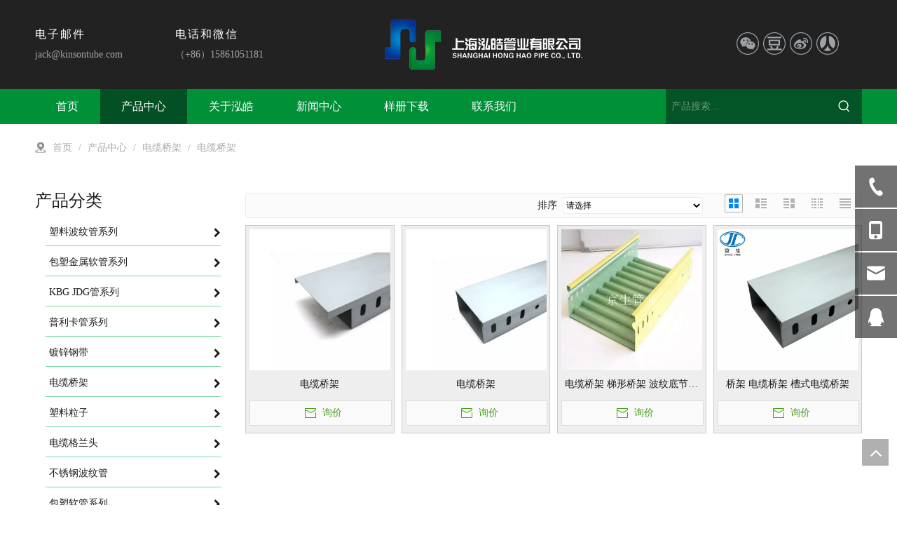

--- FILE ---
content_type: text/html;charset=utf-8
request_url: http://www.hhconduit.cn/pl3071363.html
body_size: 43232
content:
<!DOCTYPE html> <html lang="zh" prefix="og: http://ogp.me/ns#" style="height: auto;"> <head> <title>电缆桥架，电缆桥架厂家供应 - 上海泓皓管业有限公司</title> <meta name="keywords" content="电缆桥架, 电缆桥架厂家, 电缆桥架供应"/> <meta name="description" content="上海泓皓管业有限公司专业从事电缆桥架厂家供应。电缆桥架以其优质低价获得众多客户青睐，欢迎选购。"/> <link data-type="dns-prefetch" data-domain="jkrorwxhninrmn5p.ldycdn.com" rel="dns-prefetch" href="//jkrorwxhninrmn5p.ldycdn.com"> <link data-type="dns-prefetch" data-domain="ijrorwxhninrmn5p.ldycdn.com" rel="dns-prefetch" href="//ijrorwxhninrmn5p.ldycdn.com"> <link data-type="dns-prefetch" data-domain="rirorwxhninrmn5p.ldycdn.com" rel="dns-prefetch" href="//rirorwxhninrmn5p.ldycdn.com"> <link rel="amphtml" href="http://www.hhconduit.cn/amp/pl3071363.html"/> <link rel="canonical" href="/pl3071363.html"/> <meta name="applicable-device" content="pc,mobile"/> <meta http-equiv="Cache-Control" content="no-transform"/> <meta http-equiv="X-UA-Compatible" content="IE=edge"/> <meta name="renderer" content="webkit"/> <meta http-equiv="Content-Type" content="text/html; charset=utf-8"/> <meta name="viewport" content="width=device-width, initial-scale=1, user-scalable=no"/> <link rel="icon" href="//ijrorwxhninrmn5p.ldycdn.com/cloud/onBpqKlpRmiSijiqroljj/bitbug_favicon.ico"> <link type="text/css" rel="stylesheet" href="//ijrorwxhninrmn5p.ldycdn.com/concat/wmiiKB471eRfiSnqknjrnnlmmjl/static/assets/widget/style/component/position/position.css,/static/assets/widget/style/component/prodGroupCategory/prodGroupCategory.css,/static/assets/widget/style/component/articlecategory/slightsubmenu.css,/static/assets/widget/style/component/prodGroupCategory/proGroupCategoryFix.css,/static/assets/widget/style/component/prodlistAsync/public/public.css,/static/assets/style/ldFont/iconfont.css,/static/assets/widget/script/plugins/slick/slick.css,/static/assets/widget/script/plugins/slick/slick-theme.css,/static/assets/widget/script/plugins/owlcarousel/owl.carousel.css,/static/assets/widget/script/plugins/owlcarousel/owl.theme.css,/static/assets/widget/style/component/shoppingcartStatus/shoppingcartStatus.css,/static/assets/widget/style/component/prodSearchNew/prodSearchNew.css,/static/assets/widget/style/component/prodsearch/prodsearch.css,/static/assets/widget/mobile_head/style02/style02.css"/> <link type="text/css" rel="stylesheet" href="//rirorwxhninrmn5p.ldycdn.com/concat/smikKBv9uzRxiSnqknjrnnlmmjl/static/assets/widget/mobile_head/css/headerStyles.css,/static/assets/widget/style/component/langBar/langBar.css,/static/assets/widget/style/component/follow/widget_setting_iconSize/iconSize24.css,/static/assets/style/bootstrap/cus.bootstrap.grid.system.css,/static/assets/style/fontAwesome/4.7.0/css/font-awesome.css,/static/assets/style/iconfont/iconfont.css,/static/assets/widget/script/plugins/gallery/colorbox/colorbox.css,/static/assets/style/bootstrap/cus.bootstrap.grid.system.split.css"/> <style>@media(min-width:990px){[data-type="rows"][data-level="rows"]{display:flex}}</style> <link href="//jkrorwxhninrmn5p.ldycdn.com/theme/knjlKBpqmlSRqolpRmiSrnnnRmlSriRljSjrrrjniojilkoi/style/style.css" type="text/css" rel="stylesheet" data-theme="true" data-static="false"/> <style guid='u_d0234bbce4264c27aa0359a291008497' emptyRender='true' placeholder='true' type='text/css'></style> <link href="//ijrorwxhninrmn5p.ldycdn.com/site-res/omkrKBpqmlSRninrmnSRiioqklloSRqionjplrSRrjnjproiqiijiiSRqinnkkroiqrrRrrSl.css?1755302559429" rel="stylesheet" data-extStyle="true" type="text/css" data-extAttr="20250816172111"/><style guid='bcb1dc9d-a466-4208-81bd-5600f3127a5f' pm_pageStaticHack='' jumpName='head' pm_styles='head' type='text/css'>.sitewidget-prodCategory-20200707120653 .sitewidget-bd ul li.on>a,.sitewidget-prodCategory-20200707120653 .sitewidget-bd ul.sm li.on>a{border-bottom-color:;background:}.sitewidget-prodCategory-20200707120653 .sm-mint-vertical>.prodli>a:before,.sitewidget-prodCategory-20200707120653 .sm-mint-vertical>.prodli>a:after{background:#79d8a4}.sitewidget-prodCategory-20200707120653 .sm-mint a:hover,.sm-mint a:focus,.sm-mint a:active,.sm-mint a.highlighted{border-bottom-color:#8bb863 !important;background:#8bb863 !important;color:#fff !important}.sitewidget-prodCategory-20200707120653 .sitewidget-bd ul li.on>a,.sitewidget-prodCategory-20200707120653 .sitewidget-bd ul.sm li.on>a{color:#2aa7ea}.sitewidget-prodCategory-20200707120653 .sitewidget-bd .prodli a,.sitewidget-prodCategory-20200707120653 .sitewidget-bd .prodli a span{cursor:initial}.sitewidget-prodCategory-20200707120653 .sitewidget-bd .prodli a span.prodCate-jump{cursor:pointer}.sitewidget-prodListAsync-20191227164619 .prodlist-wrap .prodlist-pro-name{height:auto !important;overflow:hidden;text-overflow:ellipsis;display:box;display:-webkit-box;-webkit-line-clamp:1;-webkit-box-orient:vertical}.sitewidget-prodListAsync-20191227164619 .prodlist-lists-style-9 .prodlist-box-hover .style_line_9{background:#009048 !important}.sitewidget-prodListAsync-20191227164619 .prodlist-lists-style-9 .prodlist-box-hover:hover .prodlist-pro-name{color:#009048 !important}.sitewidget-prodListAsync-20191227164619 .prodlist-lists-style-9>.fix>li:hover{border-color:#009048 !important}.sitewidget-prodListAsync-20191227164619 .sitewidget-ft .paging>li.active>span{background-color:#009048;border:1px solid #009048}.sitewidget-prodListAsync-20191227164619 .sitewidget-ft .paging>li>a:hover{color:#009048;border:1px solid #009048}.sitewidget-prodListAsync-20191227164619 .sitewidget-ft .paging>li span.active a{color:#009048}.sitewidget-prodListAsync-20191227164619 .prodlist-parameter-wrap .prodlist-parameter-inner{padding:10px 0 5px 0}.sitewidget-prodListAsync-20191227164619 .prodlist-wrap .prodlist-pro-name{height:20px}.sitewidget-prodListAsync-20191227164619 .prodlist-box-hover{height:100%;box-sizing:border-box}.sitewidget-prodListAsync-20191227164619 .prodlist-parameter-wrap{position:static}.sitewidget-prodListAsync-20191227164619 .prodlist-parameter-btns-container,.sitewidget-prodListAsync-20191227164619 .prodlist-parameter-wrap .prodlist-btn-wrap .btn-wrap-double,.sitewidget-prodListAsync-20191227164619 .prodlist-parameter-wrap .prodlist-btn-fresh-wrap .btn-wrap-fresh-double,.sitewidget-prodListAsync-20191227164619 .prodlist-parameter-wrap .prodlist-btn-wrap .btn-wrap-single,.sitewidget-prodListAsync-20191227164619 .prodlist-parameter-wrap .prodlist-btn-fresh-wrap .btn-wrap-fresh-single{position:absolute;width:calc(100% - 8px);bottom:10px}@media screen and (min-width:1200px){.sitewidget-prodListAsync-20191227164619 .prodlist-parameter-wrap .prodlist-btn-fresh-wrap,.sitewidget-prodListAsync-20191227164619 .prodlist-parameter-wrap .prodlist-btn-wrap{margin-top:0}}.sitewidget-prodListAsync-20191227164619 .keyword_box .keyword_list a{color:!important;border-color:!important}.sitewidget-prodListAsync-20191227164619 .keyword_box .keyword_list a:hover{color:!important;border-color:!important}.sitewidget-button-20200707000249 .backstage-component-btn{box-shadow:0}.button-left-animate i{position:absolute;left:15px;top:50%;transform:translateY(-50%)}.sitewidget-button-20200707000249 a.backstage-component-btncolor{color:#fff;border-radius:0;border-style:solid;border-width:0;box-sizing:content-box}.sitewidget-button-20200707000249 a.backstage-component-btndefault{border-style:solid;border-width:1px;border-radius:3px}.sitewidget-button-20200707000249 a.backstage-component-btncolorActive{background-image:none;background-color:!important;color:!important;border-radius:0;border-style:solid;border-width:0;height:auto !important}.sitewidget-button-20200707000249 a.backstage-component-btncolorhover:hover{background-image:none;color:#009038;border-radius:0;border-style:solid;border-width:0}.sitewidget-button-20200707000249 a.backstage-component-btn i{color:#009038;font-size:14px}.sitewidget-button-20200707000249 a.backstage-component-btn:hover i{color:#009038;font-size:14px}.sitewidget-form-20200708002749 #formsubmit{pointer-events:none}.sitewidget-form-20200708002749 #formsubmit.releaseClick{pointer-events:unset}.sitewidget-form-20200708002749 .form-horizontal input,.sitewidget-form-20200708002749 .form-horizontal span:not(.select2-selection--single),.sitewidget-form-20200708002749 .form-horizontal label,.sitewidget-form-20200708002749 .form-horizontal .form-builder button{height:20px !important;line-height:20px !important}.sitewidget-form-20200708002749 .uploadBtn{padding:4px 15px !important;height:20px !important;line-height:20px !important}.sitewidget-form-20200708002749 select,.sitewidget-form-20200708002749 input[type="text"],.sitewidget-form-20200708002749 input[type="password"],.sitewidget-form-20200708002749 input[type="datetime"],.sitewidget-form-20200708002749 input[type="datetime-local"],.sitewidget-form-20200708002749 input[type="date"],.sitewidget-form-20200708002749 input[type="month"],.sitewidget-form-20200708002749 input[type="time"],.sitewidget-form-20200708002749 input[type="week"],.sitewidget-form-20200708002749 input[type="number"],.sitewidget-form-20200708002749 input[type="email"],.sitewidget-form-20200708002749 input[type="url"],.sitewidget-form-20200708002749 input[type="search"],.sitewidget-form-20200708002749 input[type="tel"],.sitewidget-form-20200708002749 input[type="color"],.sitewidget-form-20200708002749 .uneditable-input{height:20px !important}.sitewidget-form-20200708002749.sitewidget-inquire .control-group .controls .select2-container .select2-selection--single .select2-selection__rendered{height:20px !important;line-height:20px !important}.sitewidget-form-20200708002749 textarea.cus-message-input{min-height:20px !important}.sitewidget-form-20200708002749 .add-on,.sitewidget-form-20200708002749 .add-on{height:20px !important;line-height:20px !important}.sitewidget-form-20200708002749 .input-valid-bg{background:#ffece8 !important;outline:0}.sitewidget-form-20200708002749 .input-valid-bg:focus{background:#fff !important;border:1px solid #f53f3f !important}.sitewidget-form-20200708002749 #formsubmit{border:1px solid #158646;border-radius:4px;background:#158646;color:#fff;font-size:14px;width:102px;height:30px}.sitewidget-form-20200708002749 #formsubmit:hover{border:1px solid #204d74;border-radius:4px;background:#286090;color:#fff;font-size:14px}.sitewidget-form-20200708002749 #formreset{width:102px;font-size:14px;height:30px}.sitewidget-form-20200708002749 #formreset:hover{font-size:14px}.sitewidget-form-20200708002749 .submitGroup .controls{text-align:left}.sitewidget-form-20200708002749 .multiple-parent input[type='checkbox']+label:before{content:"";display:inline-block;width:12px;height:12px;border:1px solid #888;border-radius:3px;margin-right:6px;margin-left:6px;transition-duration:.2s}.sitewidget-form-20200708002749 .multiple-parent input[type='checkbox']:checked+label:before{width:50%;border-color:#888;border-left-color:transparent;border-top-color:transparent;-webkit-transform:rotate(45deg) translate(1px,-4px);transform:rotate(45deg) translate(1px,-4px);margin-right:12px;width:6px}.sitewidget-form-20200708002749 .multiple-parent input[type="checkbox"]{display:none}.sitewidget-form-20200708002749 .multiple-parent{display:none;width:100%}.sitewidget-form-20200708002749 .multiple-parent ul{list-style:none;width:100%;text-align:left;border-radius:4px;padding:10px 5px;box-sizing:border-box;height:auto;overflow-x:hidden;overflow-y:scroll;box-shadow:0 4px 5px 0 rgb(0 0 0 / 14%),0 1px 10px 0 rgb(0 0 0 / 12%),0 2px 4px -1px rgb(0 0 0 / 30%);background-color:#fff;margin:2px 0 0 0;border:1px solid #ccc;box-shadow:1px 1px 2px rgb(0 0 0 / 10%) inset}.sitewidget-form-20200708002749 .multiple-parent ul::-webkit-scrollbar{width:2px;height:4px}.sitewidget-form-20200708002749 .multiple-parent ul::-webkit-scrollbar-thumb{border-radius:5px;-webkit-box-shadow:inset 0 0 5px rgba(0,0,0,0.2);background:#4e9e97}.sitewidget-form-20200708002749 .multiple-parent ul::-webkit-scrollbar-track{-webkit-box-shadow:inset 0 0 5px rgba(0,0,0,0.2);border-radius:0;background:rgba(202,202,202,0.23)}.sitewidget-form-20200708002749 .multiple-select{width:100%;height:auto;min-height:40px;line-height:40px;border-radius:4px;padding-right:10px;padding-left:10px;box-sizing:border-box;overflow:hidden;background-size:auto 80%;border:1px solid #ccc;box-shadow:1px 1px 2px rgb(0 0 0 / 10%) inset;background-color:#fff;position:relative}.sitewidget-form-20200708002749 .multiple-select:after{content:'';position:absolute;top:50%;right:6px;width:0;height:0;border:8px solid transparent;border-top-color:#888;transform:translateY(calc(-50% + 4px));cursor:pointer}.sitewidget-form-20200708002749 .multiple-select span{line-height:28px;color:#666}.sitewidget-form-20200708002749 .multiple-parent label{color:#333;display:inline-flex;align-items:center;height:30px;line-height:22px;padding:0}.sitewidget-form-20200708002749 .select-content{display:inline-block;border-radius:4px;line-height:23px;margin:2px 2px 0 2px;padding:0 3px;border:1px solid #888;height:auto}.sitewidget-form-20200708002749 .select-delete{cursor:pointer}.sitewidget-form-20200708002749 select[multiple]{display:none}</style><link rel='stylesheet' href='https://fonts.googleapis.com/css?family=Open+Sans:300&display=swap' data-type='1' type='text/css' media='all'/> <script type="text/javascript" src="//rirorwxhninrmn5p.ldycdn.com/static/t-xoBpBKsKoowlmx7n/assets/script/jquery-1.11.0.concat.js"></script> <script guid='7ba322aa-8a1d-4515-8563-13dbc6c4a457' pm_pageStaticHack='true' jumpName='head' pm_scripts='head' type='text/javascript'>try{(function(window,undefined){var phoenixSite=window.phoenixSite||(window.phoenixSite={});phoenixSite.lanEdition="ZH_CN";var page=phoenixSite.page||(phoenixSite.page={});page.cdnUrl="//jkrorwxhninrmn5p.ldycdn.com";page.siteUrl="http://www.hhconduit.cn";page.lanEdition=phoenixSite.lanEdition;page._menu_prefix="";page._menu_trans_flag="";page._captcha_domain_prefix="captcha.c";page._pId="hpKAgLRQjNGO";phoenixSite._sViewMode="true";phoenixSite._templateSupport="true";phoenixSite._singlePublish="false"})(this)}catch(e){try{console&&
console.log&&console.log(e)}catch(e){}};</script> <!--[if lt IE 9]><style guid='u_ca8e55e4b9774ec5bc61b0c1308ed3ee' type='text/css'>.col-md-1,.col-md-2,.col-md-3,.col-md-4,.col-md-5,.col-md-6,.col-md-7,.col-md-8,.col-md-9,.col-md-10,.col-md-11,.col-md-12{float:left}.col-md-12{width:100%}.col-md-11{width:91.66666666666666%}.col-md-10{width:83.33333333333334%}.col-md-9{width:75%}.col-md-8{width:66.66666666666666%}.col-md-7{width:58.333333333333336%}.col-md-6{width:50%}.col-md-5{width:41.66666666666667%}.col-md-4{width:33.33333333333333%;*width:33.2%}.col-md-3{width:25%}.col-md-2{width:16.666666666666664%}.col-md-1{width:8.333333333333332%}</style> <script src="//ijrorwxhninrmn5p.ldycdn.com/static/assets/script/plugins/bootstrap/respond.src.js?_=1755302559429"></script> <link href="//rirorwxhninrmn5p.ldycdn.com/respond-proxy.html" id="respond-proxy" rel="respond-proxy"/> <link href="/assets/respond/respond.proxy.gif" id="respond-redirect" rel="respond-redirect"/> <script src="/assets/respond/respond.proxy.js?_=1755302559429"></script><![endif]--> <script id='u_7ab1a1649c6745aaaca1d90a8e293403' guid='u_7ab1a1649c6745aaaca1d90a8e293403' pm_script='init_top' type='text/javascript'>try{(function(window,undefined){var datalazyloadDefaultOptions=window.datalazyloadDefaultOptions||(window.datalazyloadDefaultOptions={});datalazyloadDefaultOptions["version"]="2.0.1";datalazyloadDefaultOptions["isMobileViewer"]="false";datalazyloadDefaultOptions["hasCLSOptimizeAuth"]="false";datalazyloadDefaultOptions["_version"]="2.0.0";datalazyloadDefaultOptions["isPcOptViewer"]="true";datalazyloadDefaultOptions["isPcOptViewer"]="false"})(this)}catch(e){try{console&&console.log&&console.log(e)}catch(e){}};</script> <script id='u_c58ba062c387495891ae36cc522a75e7' guid='u_c58ba062c387495891ae36cc522a75e7' type='text/javascript'>try{var thisUrl=location.host;var referUrl=document.referrer;if(referUrl.indexOf(thisUrl)==-1)localStorage.setItem("landedPage",document.URL)}catch(e){try{console&&console.log&&console.log(e)}catch(e){}};</script> </head> <body class=" frontend-body-canvas "> <div id='backstage-headArea' headFlag='1' class='hideForMobile'><div class="outerContainer" data-mobileBg="true" id="outerContainer_1593314972222" data-type="outerContainer" data-level="rows"><div class="container" data-type="container" data-level="rows" cnttype="backstage-container-mark"><div class="row" data-type="rows" data-level="rows" data-attr-xs="null" data-attr-sm="null"><div class="col-md-2" id="column_1593336181452" data-type="columns" data-level="columns"><div id="location_1593336181453" data-type="locations" data-level="rows"><div class="backstage-stwidgets-settingwrap" id="component_cPpUzWlfKABE" data-scope="0" data-settingId="cPpUzWlfKABE" data-relationCommonId="hpKAgLRQjNGO" data-classAttr="sitewidget-placeHolder-20200706225533"> <div class="sitewidget-placeholder sitewidget-placeHolder-20200706225533"> <div class="sitewidget-bd"> <div class="resizee" style="height:10px"></div> </div> </div> <script type="text/x-pc-opt-script" data-id="cPpUzWlfKABE" data-alias="placeHolder" data-jsOptimization='true'>(function(window,$,undefined){})(window,$);</script> </div> <div class="backstage-stwidgets-settingwrap " scope="0" settingId="wZfUeMFTJCit" id="component_wZfUeMFTJCit" relationCommonId="hpKAgLRQjNGO" classAttr="sitewidget-graphicNew-20200628172245"> <div class="sitewidget-graphic sitewidget-graphicNew-20200628172245 sitewidget-olul-liststyle "> <div class="sitewidget-content"> <div class="sitewidget-hd"> <h2 style="word-break: break-word">电子邮件</h2> </div> <div class="sitewidget-bd fix hasOverflowX "> <div> <p><a href="mailto:jack@kinsontube.com" rel="nofollow">jack@kinsontube.com</a></p> </div> </div> </div> </div> <script type="text/x-pc-opt-script" data-id="wZfUeMFTJCit" data-alias="graphicNew" data-jsOptimization='true'>(function(window,$,undefined){try{$(function(){tableScroll(".sitewidget-graphicNew-20200628172245.sitewidget-graphic")})}catch(e){try{console&&console.log&&console.log(e)}catch(e){}}})(window,$);</script> </div> </div></div><div class="col-md-2" id="column_1593402142029" data-type="columns" data-level="columns"><div id="location_1593402142030" data-type="locations" data-level="rows"><div class="backstage-stwidgets-settingwrap" id="component_OyUKoWaeTJzt" data-scope="0" data-settingId="OyUKoWaeTJzt" data-relationCommonId="hpKAgLRQjNGO" data-classAttr="sitewidget-placeHolder-20200706225437"> <div class="sitewidget-placeholder sitewidget-placeHolder-20200706225437"> <div class="sitewidget-bd"> <div class="resizee" style="height:10px"></div> </div> </div> <script type="text/x-pc-opt-script" data-id="OyUKoWaeTJzt" data-alias="placeHolder" data-jsOptimization='true'>(function(window,$,undefined){})(window,$);</script> </div> <div class="backstage-stwidgets-settingwrap " scope="0" settingId="GdApJMFozWnO" id="component_GdApJMFozWnO" relationCommonId="hpKAgLRQjNGO" classAttr="sitewidget-graphicNew-20200629114206"> <div class="sitewidget-graphic sitewidget-graphicNew-20200629114206 sitewidget-olul-liststyle "> <div class="sitewidget-content"> <div class="sitewidget-hd"> <h2 style="word-break: break-word">电话和微信</h2> </div> <div class="sitewidget-bd fix hasOverflowX "> <div customclass=""> <p>（+86）15861051181</p> </div> </div> </div> </div> <script type="text/x-pc-opt-script" data-id="GdApJMFozWnO" data-alias="graphicNew" data-jsOptimization='true'>(function(window,$,undefined){try{$(function(){tableScroll(".sitewidget-graphicNew-20200629114206.sitewidget-graphic")})}catch(e){try{console&&console.log&&console.log(e)}catch(e){}}})(window,$);</script> </div> </div></div><div class="col-md-5" id="column_1593314945258" data-type="columns" data-level="columns"><div id="location_1593314945261" data-type="locations" data-level="rows"><div class="backstage-stwidgets-settingwrap" scope="0" settingId="BgfKJCuonyaj" id="component_BgfKJCuonyaj" relationCommonId="hpKAgLRQjNGO" classAttr="sitewidget-logo-20200628112932"> <div class="sitewidget-pictureNew sitewidget-logo sitewidget-logo-20200628112932"> <div class="sitewidget-bd"> <style>.sitewidget-logo-20200628112932 img{filter:blur(0);transition:filter .5s ease}</style> <div class="picture-resize-wrap " style="position: relative; width: 100%; text-align: center; "> <span class="picture-wrap pic-style-default 666 " data-ee="" id="picture-wrap-BgfKJCuonyaj" style="display: inline-block; position: relative;max-width: 100%;"> <a class="imgBox mobile-imgBox" style="display: inline-block; position: relative;max-width: 100%;" href="/index.html"> <img src="//ijrorwxhninrmn5p.ldycdn.com/cloud/oiBpqKlpRmiSijiqmnlrk/v.png" alt="v" title="" phoenixLazyload='true'/> </a> </span> </div> </div> </div> </div> <script type="text/x-pc-opt-script" data-id="BgfKJCuonyaj" data-alias="logo" data-jsOptimization='true'>(function(window,$,undefined){try{(function(window,$,undefined){var respSetting={},temp;$(function(){$("#picture-wrap-BgfKJCuonyaj").on("webkitAnimationEnd webkitTransitionEnd mozAnimationEnd MSAnimationEnd oanimationend animationend",function(){var rmClass="animated bounce zoomIn pulse rotateIn swing fadeIn bounceInDown bounceInLeft bounceInRight bounceInUp fadeInDownBig fadeInLeftBig fadeInRightBig fadeInUpBig zoomInDown zoomInLeft zoomInRight zoomInUp";$(this).removeClass(rmClass)});var version=
$.trim("20200313131553");if(!!!version)version=undefined;if(phoenixSite.phoenixCompSettings&&typeof phoenixSite.phoenixCompSettings.logo!=="undefined"&&phoenixSite.phoenixCompSettings.logo.version==version&&typeof phoenixSite.phoenixCompSettings.logo.logoLoadEffect=="function"){phoenixSite.phoenixCompSettings.logo.logoLoadEffect("BgfKJCuonyaj",".sitewidget-logo-20200628112932","","",respSetting);if(!!phoenixSite.phoenixCompSettings.logo.version&&phoenixSite.phoenixCompSettings.logo.version!="1.0.0")loadAnimationCss();
return}var resourceUrl="//jkrorwxhninrmn5p.ldycdn.com/static/assets/widget/script/compsettings/comp.logo.settings.js?_\x3d1755302559429";if(phoenixSite&&phoenixSite.page){var cdnUrl=phoenixSite.page.cdnUrl;if(cdnUrl&&cdnUrl!="")resourceUrl=cdnUrl+"/static/assets/widget/script/compsettings/comp.logo.settings.js?_\x3d1755302559429"}var callback=function(){phoenixSite.phoenixCompSettings.logo.logoLoadEffect("BgfKJCuonyaj",".sitewidget-logo-20200628112932","","",respSetting);if(!!phoenixSite.phoenixCompSettings.logo.version&&
phoenixSite.phoenixCompSettings.logo.version!="1.0.0")loadAnimationCss()};if(phoenixSite.cachedScript)phoenixSite.cachedScript(resourceUrl,callback());else $.getScript(resourceUrl,callback())});function loadAnimationCss(){var link=document.createElement("link");link.rel="stylesheet";link.type="text/css";link.href="//ijrorwxhninrmn5p.ldycdn.com/static/assets/widget/script/plugins/picture/animate.css?1755302559429";var head=document.getElementsByTagName("head")[0];head.appendChild(link)}})(window,jQuery)}catch(e){try{console&&
console.log&&console.log(e)}catch(e){}}})(window,$);</script> </div></div><div class="col-md-1" id="column_1593407572728" data-type="columns" data-level="columns"><div id="location_1593407572729" data-type="locations" data-level="rows"><div class="backstage-stwidgets-settingwrap" id="component_EkUKeMuoTCJt" data-scope="0" data-settingId="EkUKeMuoTCJt" data-relationCommonId="hpKAgLRQjNGO" data-classAttr="sitewidget-placeHolder-20200629131252"> <div class="sitewidget-placeholder sitewidget-placeHolder-20200629131252"> <div class="sitewidget-bd"> <div class="resizee" style="height:30px"></div> </div> </div> <script type="text/x-pc-opt-script" data-id="EkUKeMuoTCJt" data-alias="placeHolder" data-jsOptimization='true'>(function(window,$,undefined){})(window,$);</script> </div> </div></div><div class="col-md-2" id="column_1593336282332" data-type="columns" data-level="columns"><div id="location_1593336282333" data-type="locations" data-level="rows"><div class="backstage-stwidgets-settingwrap" id="component_dkUKeWGfApCt" data-scope="0" data-settingId="dkUKeWGfApCt" data-relationCommonId="hpKAgLRQjNGO" data-classAttr="sitewidget-placeHolder-20200706225600"> <div class="sitewidget-placeholder sitewidget-placeHolder-20200706225600"> <div class="sitewidget-bd"> <div class="resizee" style="height:20px"></div> </div> </div> <script type="text/x-pc-opt-script" data-id="dkUKeWGfApCt" data-alias="placeHolder" data-jsOptimization='true'>(function(window,$,undefined){})(window,$);</script> </div> <div class="backstage-stwidgets-settingwrap" id="component_mTKfJhvpUAct" data-scope="0" data-settingId="mTKfJhvpUAct" data-relationCommonId="hpKAgLRQjNGO" data-classAttr="sitewidget-share-20200706230129"> <div class="sitewidget-share sitewidget-share-20200706230129 "> <div class="sitewidget-bd"> <a class=" share-a share-wechat" href="javascript:;" rel='nofollow' title="微信"> <span class=" noneRotate social-icon-32 social-icon-ring-greycolor social-icon-wechat"></span> </a> <a class=" share-a share-douban" href="javascript:;" rel='nofollow' title="豆瓣"> <span class=" noneRotate social-icon-32 social-icon-ring-greycolor social-icon-douban"></span> </a> <a class=" share-a share-sinaweibo" href="javascript:;" rel='nofollow' title="新浪微博"> <span class=" noneRotate social-icon-32 social-icon-ring-greycolor social-icon-sinaweibo"></span> </a> <a class=" share-a share-renren" href="javascript:;" rel='nofollow' title="人人网"> <span class=" noneRotate social-icon-32 social-icon-ring-greycolor social-icon-renren"></span> </a> </div> </div> <script type="text/x-pc-opt-script" data-id="mTKfJhvpUAct" data-alias="share" data-jsOptimization='true'>(function(window,$,undefined){try{(function(window,$,undefined){$(function(){$("#component_mTKfJhvpUAct").phoenix_share({"wechatPreventClick":true,"fontendUrl":"http://www.hhconduit.cn"})})})(window,jQuery)}catch(e){try{console&&console.log&&console.log(e)}catch(e){}}try{(function(window,$,undefined){$(function(){if(phoenixSite.lanEdition&&phoenixSite.lanEdition!="ZH_CN"){$(".share-a.share-wechat").attr("title","WeChat");$(".share-a.share-pinterest").attr("title","pinterest");$(".share-a.share-douban").attr("title",
"Douban");$(".share-a.share-renren").attr("title","Renren");$(".share-a.share-qzone").attr("title","Qzone");$(".share-a.share-sinaweibo").attr("title","Weibo");$(".share-a.share-wechat .social-follow-vert-text").text("WeChat");$(".share-a.share-pinterest .social-follow-vert-text").text("pinterest");$(".share-a.share-douban .social-follow-vert-text").text("Douban");$(".share-a.share-renren .social-follow-vert-text").text("Renren");$(".share-a.share-qzone .social-follow-vert-text").text("Qzone");$(".share-a.share-sinaweibo .social-follow-vert-text").text("Weibo");
$(".share-a.share-wechat .social-follow-hori-text").text("WeChat");$(".share-a.share-pinterest .social-follow-hori-text").text("pinterest");$(".share-a.share-douban .social-follow-hori-text").text("Douban");$(".share-a.share-renren .social-follow-hori-text").text("Renren");$(".share-a.share-qzone .social-follow-hori-text").text("Qzone");$(".share-a.share-sinaweibo .social-follow-hori-text").text("Weibo")}})})(window,jQuery)}catch(e){try{console&&console.log&&console.log(e)}catch(e){}}})(window,$);</script> </div> </div></div></div></div></div><div class="outerContainer" data-mobileBg="true" id="outerContainer_1593314801563" data-type="outerContainer" data-level="rows"><div class="container" data-type="container" data-level="rows" cnttype="backstage-container-mark"><div class="row" data-type="rows" data-level="rows" data-attr-xs="null" data-attr-sm="null"><div class="col-md-9" id="column_1593313487665" data-type="columns" data-level="columns"><div id="location_1593313487667" data-type="locations" data-level="rows"><div class="backstage-stwidgets-settingwrap" scope="0" settingId="CEfKJrkoSIij" id="component_CEfKJrkoSIij" relationCommonId="hpKAgLRQjNGO" classAttr="sitewidget-navigation_style-20200628112641"> <div class="sitewidget-navigation_style sitewidget-navnew fix sitewidget-navigation_style-20200628112641 navnew-way-slide navnew-slideRight"> <a href="javascript:;" class="navnew-thumb-switch navnew-thumb-way-slide navnew-thumb-slideRight" style="background-color:transparent"> <span class="nav-thumb-ham first" style="background-color:#333333"></span> <span class="nav-thumb-ham second" style="background-color:#333333"></span> <span class="nav-thumb-ham third" style="background-color:#333333"></span> </a> <ul class="navnew smsmart navnew-way-slide navnew-slideRight navnew-wide-substyle1 navnew-substyle1"> <li id="parent_0" class="navnew-item navLv1 " data-visible="1"> <a id="nav_17587064" target="_self" rel="" class="navnew-link" data-currentIndex="" href="/"><i class="icon "></i><span class="text-width">首页</span> </a> <span class="navnew-separator"></span> </li> <li id="parent_1" class="navnew-item navLv1 " data-visible="1"> <a id="nav_17587174" target="_self" rel="" class="navnew-link" data-currentIndex="1" href="/products.html"><i class="icon "></i><span class="text-width">产品中心</span> </a> <span class="navnew-separator"></span> </li> <li id="parent_2" class="navnew-item navLv1 " data-visible="1"> <a id="nav_17587194" target="_self" rel="" class="navnew-link" data-currentIndex="" href="/About-us.html"><i class="icon "></i><span class="text-width">关于泓皓</span> </a> <span class="navnew-separator"></span> </li> <li id="parent_3" class="navnew-item navLv1 " data-visible="1"> <a id="nav_17587044" target="_self" rel="" class="navnew-link" data-currentIndex="" href="/news.html"><i class="icon "></i><span class="text-width">新闻中心</span> </a> <span class="navnew-separator"></span> </li> <li id="parent_4" class="navnew-item navLv1 " data-visible="1"> <a id="nav_17587184" target="_self" rel="" class="navnew-link" data-currentIndex="" href="/download.html"><i class="icon "></i><span class="text-width">样册下载</span> </a> <span class="navnew-separator"></span> </li> <li id="parent_5" class="navnew-item navLv1 " data-visible="1"> <a id="nav_17587054" target="_self" rel="" class="navnew-link" data-currentIndex="" href="/contactus.html"><i class="icon "></i><span class="text-width">联系我们</span> </a> <span class="navnew-separator"></span> </li> </ul> </div> </div> <script type="text/x-pc-opt-script" data-id="CEfKJrkoSIij" data-alias="navigation_style" data-jsOptimization='true'>(function(window,$,undefined){try{$(function(){if(phoenixSite.phoenixCompSettings&&typeof phoenixSite.phoenixCompSettings.navigation_style!=="undefined"&&typeof phoenixSite.phoenixCompSettings.navigation_style.navigationStyle=="function"){phoenixSite.phoenixCompSettings.navigation_style.navigationStyle(".sitewidget-navigation_style-20200628112641","navnew-substyle1","navnew-wide-substyle1","0","0","100px","0","0");return}$.getScript("//rirorwxhninrmn5p.ldycdn.com/static/assets/widget/script/compsettings/comp.navigation_style.settings.js?_\x3d1768498854668",
function(){phoenixSite.phoenixCompSettings.navigation_style.navigationStyle(".sitewidget-navigation_style-20200628112641","navnew-substyle1","navnew-wide-substyle1","0","0","100px","0","0")})})}catch(e){try{console&&console.log&&console.log(e)}catch(e){}}})(window,$);</script> </div></div><div class="col-md-3" id="column_1593314861041" data-type="columns" data-level="columns"><div id="location_1593314861042" data-type="locations" data-level="rows"> <div class="backstage-stwidgets-settingwrap " scope="0" settingId="IopKeCaTdyjt" id="component_IopKeCaTdyjt" relationCommonId="hpKAgLRQjNGO" classAttr="sitewidget-prodSearchNew-20200628112740"> <div class="sitewidget-searchNew sitewidget-prodSearchNew sitewidget-prodSearchNew-20200628112740 prodWrap"> <style type="text/css">.sitewidget-searchNew .search-box-wrap input[type="text"],.sitewidget-searchNew .search-box-wrap button{box-sizing:border-box;border:0;display:block;background:0;padding:0;margin:0}.sitewidget-searchNew .insideLeft-search-box .search-box .search-fix-wrap .flex-wrap{display:flex;width:100%}.sitewidget-searchNew .insideLeft-search-box .search-box .search-fix-wrap input[type="text"]{width:100%}.sitewidget-searchNew .insideLeft-search-box .search-box .search-fix-wrap .flex-wrap .input{flex:1}.sitewidget-searchNew .insideLeft-search-box .search-box .search-fix-wrap{position:relative}.sitewidget-searchNew .insideLeft-search-box .search-box .search-fix-wrap .search-svg{position:absolute;top:0;left:0;display:flex;justify-content:center;align-items:center}.prodDiv.margin20{margin-top:20px}.sitewidget-prodSearchNew-20200628112740 .outline-search-box .search-box form{border:0 solid #ddd;border-radius:0;background-color:rgba(4,80,37,0.92)}.sitewidget-prodSearchNew-20200628112740 .outline-search-box .search-box .search-fix-wrap .inner-container{position:relative;height:unset;overflow:unset}.sitewidget-prodSearchNew-20200628112740 .outline-search-box .search-box .search-fix-wrap{margin-right:50px}.sitewidget-prodSearchNew-20200628112740 .outline-search-box .search-box .search-fix-wrap input[type="text"]{height:50px;line-height:50px;font-size:14px;color:#fff}.sitewidget-prodSearchNew-20200628112740 .outline-search-box .search-box .search-fix-wrap input[type="text"]::-webkit-input-placeholder{color:rgba(244,243,239,0.43)}.sitewidget-prodSearchNew-20200628112740 .outline-search-box .search-box .search-fix-wrap input[type="text"]::-moz-placeholder{color:rgba(244,243,239,0.43)}.sitewidget-prodSearchNew-20200628112740 .outline-search-box .search-box .search-fix-wrap input[type="text"]::-ms-input-placeholder{color:rgba(244,243,239,0.43)}.sitewidget-prodSearchNew-20200628112740 .outline-search-box .search-box .search-fix-wrap button{width:50px;height:50px}.sitewidget-prodSearchNew-20200628112740 .outline-search-box .search-box .search-fix-wrap button .icon-svg{width:20px;height:20px;fill:#fff}@media(min-width:900px){.sitewidget-prodSearchNew-20200628112740 .positionLeft .search-keywords{line-height:50px}.sitewidget-prodSearchNew-20200628112740 .positionRight .search-keywords{line-height:50px}}.sitewidget-prodSearchNew-20200628112740 .positionDrop .search-keywords{border:1px solid #fff;border-top:0}.sitewidget-prodSearchNew-20200628112740 .positionDrop q{margin-left:10px}</style> <div class="sitewidget-bd"> <div class="search-box-wrap outline-search-box "> <div class="search-box "> <form action="/phoenix/admin/prod/search" onsubmit="return checkSubmit(this)" method="get" novalidate> <div class="search-fix-wrap 5" style="display: flex;"> <div class="inner-container unshow-flag" style="display: none;"> <span class="inner-text unshow-flag"></span> <span class="">&nbsp;:</span> </div> <input type="text" name="searchValue" value="" placeholder="产品搜索..." autocomplete="off" aria-label="产品搜索..."/> <input type="hidden" name="menuPrefix" value=""/> <input type="hidden" name="searchProdStyle" value=""/> <input type="hidden" name="searchComponentSettingId" value="IopKeCaTdyjt"/> <button class="search-btn" type="submit" aria-label="热门关键词："> <svg xmlns="http://www.w3.org/2000/svg" xmlns:xlink="http://www.w3.org/1999/xlink" t="1660616305377" class="icon icon-svg shape-search" viewBox="0 0 1024 1024" version="1.1" p-id="26257" width="20" height="20"><defs><style type="text/css">@font-face{font-family:feedback-iconfont;src:url("//at.alicdn.com/t/font_1031158_u69w8yhxdu.woff2?t=1630033759944") format("woff2"),url("//at.alicdn.com/t/font_1031158_u69w8yhxdu.woff?t=1630033759944") format("woff"),url("//at.alicdn.com/t/font_1031158_u69w8yhxdu.ttf?t=1630033759944") format("truetype")}</style></defs><path d="M147.9168 475.5968a291.2768 291.2768 0 1 1 582.5024 0 291.2768 291.2768 0 0 1-582.5024 0z m718.848 412.416l-162.9696-162.8672a362.3424 362.3424 0 0 0 99.4816-249.5488A364.0832 364.0832 0 1 0 439.1936 839.68a361.8304 361.8304 0 0 0 209.5104-66.6624l166.5024 166.5024a36.4544 36.4544 0 0 0 51.5072-51.5072" p-id="26258"/></svg> </button> </div> </form> </div> </div> <script id="prodSearch" type="application/ld+json">
            {
                "@context": "http://schema.org",
                "@type": "WebSite",
                "name" : "上海泓皓管业有限公司",
                "url": "http://www.hhconduit.cn",
                "potentialAction": {
                    "@type": "SearchAction",
                    "target": "http://www.hhconduit.cn/phoenix/admin/prod/search?searchValue={search_term_string!''}",
                    "query-input": "required name=search_term_string"
                }
            }
        </script> <div class="prodDiv "> <input type="hidden" id="prodCheckList" name="prodCheckList" value="none"> <input type="hidden" id="prodCheckIdList" name="prodCheckIdList" value=""> <i class="triangle"></i> <ul class="prodUl unshow-flag" id="prodULs"> <li search="rangeAll" class="prodUlLi fontColorS0 fontColorS1hover unshow-flag" id="rangeAll" style="display: none">全部</li> <li search="name" class="prodUlLi fontColorS0 fontColorS1hover unshow-flag" id="name" style="display: none">产品名称</li> <li search="keyword" class="prodUlLi fontColorS0 fontColorS1hover unshow-flag" id="keyword" style="display: none">关键词</li> <li search="model" class="prodUlLi fontColorS0 fontColorS1hover unshow-flag" id="model" style="display: none">产品型号</li> <li search="summary" class="prodUlLi fontColorS0 fontColorS1hover unshow-flag" id="summary" style="display: none">产品摘要</li> <li search="desc" class="prodUlLi fontColorS0 fontColorS1hover unshow-flag" id="desc" style="display: none">产品描述</li> <li search="" class="prodUlLi fontColorS0 fontColorS1hover unshow-flag" id="all" style="display: none">全文搜索</li> <input type="hidden" value="0" id="funcProdPrivatePropertiesLi"/> </ul> </div> <div class="prodDivrecomend 2"> <ul class="prodUl"> </ul> </div> <svg xmlns="http://www.w3.org/2000/svg" width="0" height="0" class="hide"> <symbol id="icon-search" viewBox="0 0 1024 1024"> <path class="path1" d="M426.667 42.667q78 0 149.167 30.5t122.5 81.833 81.833 122.5 30.5 149.167q0 67-21.833 128.333t-62.167 111.333l242.333 242q12.333 12.333 12.333 30.333 0 18.333-12.167 30.5t-30.5 12.167q-18 0-30.333-12.333l-242-242.333q-50 40.333-111.333 62.167t-128.333 21.833q-78 0-149.167-30.5t-122.5-81.833-81.833-122.5-30.5-149.167 30.5-149.167 81.833-122.5 122.5-81.833 149.167-30.5zM426.667 128q-60.667 0-116 23.667t-95.333 63.667-63.667 95.333-23.667 116 23.667 116 63.667 95.333 95.333 63.667 116 23.667 116-23.667 95.333-63.667 63.667-95.333 23.667-116-23.667-116-63.667-95.333-95.333-63.667-116-23.667z"></path> </symbol> </svg> </div> </div> <script id='u_497af16b690b45ed9d89ba35f8545c4b' guid='u_497af16b690b45ed9d89ba35f8545c4b' type='text/javascript'>try{function isAliyunSignedUrl(u){return/^https?:\/\/.+\?.*(OSSAccessKeyId|Signature|x-oss-security-token)=/i.test(u)}function escapeHTML(html){return html.replace(/&/g,"\x26amp;").replace(/</g,"\x26lt;").replace(/>/g,"\x26gt;").replace(/"/g,"\x26quot;")}function checkSubmit(form){var $input=$(form).find('input[name\x3d"searchValue"]');var v=$input.val();if(!v){alert("\u8bf7\u8f93\u5165\u5173\u952e\u8bcd");return false}if(isAliyunSignedUrl(v)){var imgUrlJson={bucket:$input.attr("data-bucket"),key:$input.attr("data-key")};
$input.val(JSON.stringify(imgUrlJson));return true}$input.val(escapeHTML(v));return true}}catch(e){try{console&&console.log&&console.log(e)}catch(e){}};</script> </div> <script type="text/x-pc-opt-script" data-id="IopKeCaTdyjt" data-alias="prodSearchNew" data-jsOptimization='true'>(function(window,$,undefined){try{function setInputPadding(){console.log("diyici");var indent=$(".sitewidget-prodSearchNew-20200628112740 .search-fix-wrap .inner-container").innerWidth();if("outline-search-box"=="slideLeft-search-box")if($(".sitewidget-prodSearchNew-20200628112740 .search-fix-wrap input[name\x3dsearchValue]").hasClass("isselect"))indent=indent-15;else if(!$("#component_IopKeCaTdyjt .prodWrap .search-fix-wrap input[name\x3dsearchProdStyle]").hasClass("oneSelect"))indent=indent-45;
else indent=indent-15;if("outline-search-box"=="showUnder-search-box")if($(".sitewidget-prodSearchNew-20200628112740 .search-fix-wrap input[name\x3dsearchValue]").hasClass("isselect"))indent=indent-5;else if(!$("#component_IopKeCaTdyjt .prodWrap .search-fix-wrap input[name\x3dsearchProdStyle]").hasClass("oneSelect"))indent=indent-45;else indent=indent-5;if("outline-search-box"=="slideLeftRight-search-box")if($(".sitewidget-prodSearchNew-20200628112740 .search-fix-wrap input[name\x3dsearchValue]").hasClass("isselect"))indent=
indent-9;else if(!$("#component_IopKeCaTdyjt .prodWrap .search-fix-wrap input[name\x3dsearchProdStyle]").hasClass("oneSelect"))indent=indent-45;else indent=indent-9;if("outline-search-box"=="insideLeft-search-box"){$(".sitewidget-prodSearchNew-20200628112740 .search-fix-wrap .search-svg").css("left",0+"px");indent=indent;var inderwidth=$(".sitewidget-prodSearchNew-20200628112740 .search-svg").width();$(".sitewidget-prodSearchNew-20200628112740 .inner-container").css("left",inderwidth+"px")}$(".sitewidget-prodSearchNew-20200628112740 .search-fix-wrap input[name\x3dsearchValue]").css("padding-left",
+"px");if($(".arabic-exclusive").length!==0&&"outline-search-box"=="slideLeftRight-search-box")$(".sitewidget-prodSearchNew-20200628112740 .search-fix-wrap input[name\x3dsearchValue]").css({"padding-left":"10px","padding-right":indent+2*50+"px"})}function getUrlParam(name){var reg=new RegExp("(^|\x26)"+name+"\x3d([^\x26]*)(\x26|$)","i");var r=window.location.search.substr(1).match(reg);if(r!=null)return decodeURIComponent(r[2].replace(/\+/g,"%20"));else return null}$(function(){try{function escapeHTML(html){return html.replace(/&/g,
"\x26amp;").replace(/</g,"\x26lt;").replace(/>/g,"\x26gt;").replace(/"/g,"\x26quot;")}var searchValueAfter=getUrlParam("searchValue");var searchProdStyleVal=getUrlParam("searchProdStyle");if(!searchProdStyleVal)searchProdStyleVal="";if(!searchValueAfter){var reg=new RegExp("^/search/([^/]+).html");var r=window.location.pathname.match(reg);if(!!r)searchValueAfter=r[1]}var isChange=false;if(searchValueAfter!=null&&searchProdStyleVal!="picture")$(".sitewidget-prodSearchNew-20200628112740 .search-fix-wrap input[name\x3dsearchValue]").val(escapeHTML(decodeURIComponent(searchValueAfter)));
$(".sitewidget-prodSearchNew-20200628112740 .search-fix-wrap input[name\x3dsearchValue]").on("focus",function(){if(searchValueAfter!=null&&!isChange)$(".sitewidget-prodSearchNew-20200628112740 .search-fix-wrap input[name\x3dsearchValue]").val("")});$(".sitewidget-prodSearchNew-20200628112740 .search-fix-wrap input[name\x3dsearchValue]").on("blur",function(){if(!isChange)if(searchValueAfter!=null&&searchProdStyleVal!="picture")$(".sitewidget-prodSearchNew-20200628112740 .search-fix-wrap input[name\x3dsearchValue]").val(decodeURIComponent(searchValueAfter))});
$(".sitewidget-prodSearchNew-20200628112740 .search-fix-wrap input[name\x3dsearchValue]").on("input",function(){isChange=true});$(".sitewidget-prodSearchNew-20200628112740 .search-fix-wrap input[name\x3dsearchValue]").on("change",function(){isChange=true});$(".sitewidget-prodSearchNew-20200628112740 .search-fix-wrap input[name\x3dsearchValue]").css("text-indent","0!important");if("outline-search-box"=="insideLeft-search-box"){$(".sitewidget-prodSearchNew-20200628112740 .search-fix-wrap input[name\x3dsearchValue]").css("text-indent",
0);var inderwidth=$(".sitewidget-prodSearchNew-20200628112740 .search-svg").width();console.log("inderwidth",inderwidth);$(".sitewidget-prodSearchNew-20200628112740 .search-fix-wrap input[name\x3dsearchValue]").css("padding-left",0+"px");$(".sitewidget-prodSearchNew-20200628112740 .search-fix-wrap input[name\x3dsearchValue]").css("margin-left",inderwidth+"px");$(".sitewidget-prodSearchNew-20200628112740 .search-svg").css("left","0px");$(".sitewidget-prodSearchNew-20200628112740 .insideLeft-search-box .search-box .search-fix-wrap .flex-wrap .search-btn-pic").unbind("click").bind("click",
function(){var _this=$(this);var fileInput=$('\x3cinput type\x3d"file" accept\x3d"image/*" style\x3d"display:none;"\x3e');fileInput.on("change",function(e){var inderwidth=$(".sitewidget-prodSearchNew-20200628112740 .search-svg").width();$(".sitewidget-prodSearchNew-20200628112740 .search-fix-wrap input[name\x3dsearchValue]").css("padding-left",0+"px");$(".sitewidget-prodSearchNew-20200628112740 .search-fix-wrap input[name\x3dsearchValue]").css("margin-left",inderwidth+"px");$(".sitewidget-prodSearchNew-20200628112740 .search-svg").css("left",
"0px");$(".sitewidget-prodSearchNew-20200628112740 .inner-container").hide();var file=e.target.files[0];if(file&&file.type.startsWith("image/")){if(file.size>10*1024*1024){alert("\u56fe\u7247\u5927\u5c0f\u4e0d\u5f97\u8d85\u8fc710MB");return}console.log("insideLeft-search-box:file",file);uploadImageWithJQuery(file)}else alert("\u8bf7\u9009\u62e9\u6709\u6548\u7684\u56fe\u7247\u6587\u4ef6");fileInput.remove()});fileInput.click()})}function uploadImageWithJQuery(file){const formData=new FormData;formData.append("filedata",
file);$.ajax({url:"/phoenix/admin/picture/upload",type:"POST",data:formData,processData:false,contentType:false,success:function(response){const data=JSON.parse(response);if(data.success){console.log("\u4e0a\u4f20\u6210\u529f:",data);$(".sitewidget-prodSearchNew-20200628112740 .insideLeft-search-box .search-box .search-fix-wrap .flex-wrap .search-btn-pic").css("pointer-events","none");$(".sitewidget-prodSearchNew-20200628112740 form").append('\x3cinput type\x3d"hidden" name\x3d"pid" placeholder\x3d"'+
data.pid+'"\x3e','\x3cinput type\x3d"hidden" name\x3d"pname" placeholder\x3d"'+data.pname+'"\x3e');$(".sitewidget-prodSearchNew-20200628112740 input[name\x3dsearchValue]").css("color","transparent");$(".sitewidget-prodSearchNew-20200628112740 input[name\x3dsearchValue]").val(data.purl);if(data.photoJson){$(".sitewidget-prodSearchNew-20200628112740 input[name\x3dsearchValue]").attr("data-bucket",data.photoJson.bucket);$(".sitewidget-prodSearchNew-20200628112740 input[name\x3dsearchValue]").attr("data-key",
data.photoJson.key)}$(".sitewidget-prodSearchNew-20200628112740 input[name\x3dsearchProdStyle]").val("picture");$(".sitewidget-prodSearchNew-20200628112740 form").submit()}else alert(data.message)},error:function(xhr,status,error){console.error("\u8bf7\u6c42\u5931\u8d25:",error)}})}var prodNows=$(".sitewidget-prodSearchNew-20200628112740 .prodDiv input[name\x3dprodCheckList]").val();var prodNow=prodNows.split("\x26\x26");var prodIdss=$(".sitewidget-prodSearchNew-20200628112740 .prodDiv input[name\x3dprodCheckIdList]").val();
var prodIds=prodIdss.split("\x26\x26");if($("#funcProdPrivatePropertiesLi").val()=="1")var prodPool=["all","desc","summary","model","keyword","name","prodPropSet","none"];else var prodPool=["all","desc","summary","model","keyword","name","none"];var prod=[];var prodId=[];for(var i=0;i<prodNow.length;i++){if(prodPool.indexOf(prodNow[i])==-1)prod.push(prodNow[i]);if(prodPool.indexOf(prodNow[i])==-1)prodId.push(prodIds[i])}var prodHtml="";for(var i=0;i<prod.length;i++)prodHtml+="\x3cli search\x3d'"+
prodId[i]+"' class\x3d'prodUlLi fontColorS0 fontColorS1hover' id\x3d'"+prodId[i]+"'\x3e"+prod[i]+"\x3c/li\x3e";$(".sitewidget-prodSearchNew-20200628112740 .prodDiv .prodUl").append(prodHtml)}catch(error){console.log(error)}});$(function(){var url=window.location.href;try{function escapeHTML(html){return html.replace(/&/g,"\x26amp;").replace(/</g,"\x26lt;").replace(/>/g,"\x26gt;").replace(/"/g,"\x26quot;").replace(/'/g,"\x26#039;")}var urlAll=window.location.search.substring(1);var urls=urlAll.split("\x26");
if(urls&&urls.length==2){var searchValues=urls[0].split("\x3d");var searchValueKey=searchValues[0];var searchValue=searchValues[1];var searchProds=urls[1].split("\x3d");var searchProdStyleKey=searchProds[0];var searchProdStyle=searchProds[1];searchValue=searchValue.replace(/\+/g," ");searchValue=decodeURIComponent(searchValue);searchProdStyle=searchProdStyle.replace(/\+/g," ");searchProdStyle=decodeURIComponent(searchProdStyle);if(searchValueKey=="searchValue"&&searchProdStyleKey=="searchProdStyle"&&
searchProdStyle!="picture"){$(".sitewidget-prodSearchNew-20200628112740 .search-fix-wrap input[name\x3dsearchValue]").val(escapeHTML(searchValue));$(".sitewidget-prodSearchNew-20200628112740 .search-fix-wrap input[name\x3dsearchProdStyle]").val(searchProdStyle)}}}catch(e){}var target="http://"+window.location.host+"/phoenix/admin/prod/search?searchValue\x3d{search_term_string}";$(".sitewidget-prodSearchNew-20200628112740 .prodDiv").parent().find(".inner-container").remove();$('.sitewidget-prodSearchNew-20200628112740 button.search-btn[type\x3d"submit"]').bind("click",
function(){if(window.fbq&&!window.fbAccessToken)window.fbq("track","Search");if(window.ttq)window.ttq.track("Search")});$(".sitewidget-prodSearchNew-20200628112740 .sitewidget-bd").focusin(function(){$(this).addClass("focus");var $templateDiv=$(".sitewidget-prodSearchNew-20200628112740"),$prodDiv=$(".sitewidget-prodSearchNew-20200628112740 .prodDiv"),$body=$("body");var prodDivHeight=$prodDiv.height(),bodyHeight=$body.height(),templateDivHeight=$templateDiv.height(),templateDivTop=$templateDiv.offset().top,
allheight=prodDivHeight+40+templateDivHeight+templateDivTop;if(bodyHeight<allheight&&bodyHeight>prodDivHeight+40+templateDivHeight){$templateDiv.find(".prodDiv").css({top:"unset",bottom:20+templateDivHeight+"px"});$prodDiv.find("i").css({top:"unset",bottom:"-10px",transform:"rotate(180deg)"})}else{$templateDiv.find(".prodDiv").attr("style","display:none");$prodDiv.find("i").attr("style","")}if($templateDiv.find(".prodDivpositionLeft").length>0){$form=$(".sitewidget-prodSearchNew-20200628112740 .search-box form");
var prodDivWidth=$prodDiv.width(),formWidth=$form.width();$templateDiv.find(".prodDiv").css({right:formWidth-prodDivWidth-32+"px"})}});$(".sitewidget-prodSearchNew-20200628112740 .sitewidget-bd").focusout(function(){$(this).removeClass("focus")})})}catch(e){try{console&&console.log&&console.log(e)}catch(e){}}try{$(function(){$(".sitewidget-prodSearchNew-20200628112740 .inner-container").click(function(){var $templateDiv=$(".sitewidget-prodSearchNew-20200628112740"),$prodDiv=$(".sitewidget-prodSearchNew-20200628112740 .prodDiv"),
$body=$("body");var prodDivHeight=$prodDiv.height(),bodyHeight=$body.height(),templateDivHeight=$templateDiv.height(),templateDivTop=$templateDiv.offset().top,allheight=prodDivHeight+40+templateDivHeight+templateDivTop;if(bodyHeight<allheight&&bodyHeight>prodDivHeight+40+templateDivHeight){$templateDiv.find(".prodDiv").css({top:"unset",bottom:20+templateDivHeight+"px"});$prodDiv.find("i").css({top:"unset",bottom:"-10px",transform:"rotate(180deg)"})}else{$templateDiv.find(".prodDiv").attr("style",
"display:none");$prodDiv.find("i").attr("style","")}if($templateDiv.find(".prodDivpositionLeft").length>0){$form=$(".sitewidget-prodSearchNew-20200628112740 .search-box form");var prodDivWidth=$prodDiv.width(),formWidth=$form.width();$templateDiv.find(".prodDiv").css({right:formWidth-prodDivWidth-32+"px"})}$(this).parents(".search-box-wrap").siblings(".prodDiv").show()});$(".sitewidget-prodSearchNew-20200628112740 .prodDiv .prodUl li").mousedown(function(){$(".sitewidget-prodSearchNew-20200628112740 .inner-container").show();
$(".sitewidget-prodSearchNew-20200628112740 .search-fix-wrap input[name\x3dsearchValue]").attr("prodDivShow","1");$(".sitewidget-prodSearchNew-20200628112740 .prodDiv").parent().find(".inner-container .inner-text").text($(this).text());$(".sitewidget-prodSearchNew-20200628112740 .prodDiv").hide(100);var searchStyle=$(this).attr("search");$(".sitewidget-prodSearchNew-20200628112740 .prodDiv").parent().find("input[name\x3dsearchProdStyle]").val(searchStyle);$(".sitewidget-prodSearchNew-20200628112740 .search-fix-wrap input[name\x3dsearchValue]").addClass("isselect");
setInputPadding()});$(".sitewidget-prodSearchNew-20200628112740 .search-fix-wrap input[name\x3dsearchValue]").focus(function(){if($(this).val()===""){var prodSearch=$(".sitewidget-prodSearchNew-20200628112740 .prodDiv input[name\x3dprodCheckList]").val();if(prodSearch=="none")$(this).parents(".search-box-wrap").siblings(".prodDiv").hide(100);else;$(this).parents(".search-box-wrap").siblings(".prodDivrecomend").hide(100)}else $(this).parents(".search-box-wrap").siblings(".prodDiv").hide(100);var prodCheckStr=
"".split("\x26\x26");if(prodCheckStr&&prodCheckStr.length&&prodCheckStr.length>=2)if($(this).attr("prodDivShow")!="1")$(".sitewidget-prodSearchNew-20200628112740 .prodDiv").show();if("outline-search-box"=="showUnder-search-box")$(".sitewidget-prodSearchNew-20200628112740 .prodDiv").addClass("margin20")});var oldTime=0;var newTime=0;$("#component_IopKeCaTdyjt .prodWrap .search-fix-wrap input[name\x3dsearchValue]").bind("input propertychange",function(){_this=$(this);if(_this.val()==="")_this.parents(".search-box-wrap").siblings(".prodDivrecomend").hide();
else{_this.parents(".search-box-wrap").siblings(".prodDiv").hide(100);oldTime=newTime;newTime=(new Date).getTime();var theTime=newTime;setTimeout(function(){if(_this.val()!=="")if(newTime-oldTime>300||theTime==newTime){var sty=$("#component_IopKeCaTdyjt .prodWrap .search-fix-wrap input[name\x3dsearchProdStyle]").val();var menuPrefix=$("#component_IopKeCaTdyjt .prodWrap .search-fix-wrap input[name\x3dmenuPrefix]").val();$.ajax({url:menuPrefix+"/phoenix/admin/prod/search/recommend",type:"get",dataType:"json",
data:{searchValue:_this.val(),searchProdStyle:sty,searchComponentSettingId:"IopKeCaTdyjt"},success:function(xhr){$(".prodDivrecomend .prodUl").html(" ");_this.parents(".search-box-wrap").siblings(".prodDivrecomend").show();var centerBody=$(window).width()/2;var inpLeft=_this.offset().left;if(inpLeft>centerBody)_this.parents(".search-box-wrap").siblings(".prodDivrecomend").css({"right":"0","left":"initial","overflow-y":"auto"});var prodHtml="";function escapeHtml(value){if(typeof value!=="string")return value;
return value.replace(/[&<>`"'\/]/g,function(result){return{"\x26":"\x26amp;","\x3c":"\x26lt;","\x3e":"\x26gt;","`":"\x26#x60;",'"':"\x26quot;","'":"\x26#x27;","/":"\x26#x2f;"}[result]})}if(xhr.msg!=null&&xhr.msg!="")prodHtml=escapeHtml(xhr.msg);else for(var i=0;i<xhr.length;i++)prodHtml+="\x3cli\x3e\x3ca href\x3d'"+xhr[i].prodUrl+"?searchValue\x3d"+encodeURIComponent(xhr[i].prodName.replace(/\+/g,"%20"))+"'\x3e\x3cimg src\x3d'"+xhr[i].photoUrl240+"'/\x3e\x3cspan\x3e"+xhr[i].prodName+"\x3c/span\x3e\x3c/a\x3e\x3c/li\x3e";
$(".prodDivrecomend .prodUl").html(prodHtml);$(document).click(function(e){if(!_this.parents(".search-box-wrap").siblings(".prodDivrecomend")[0].contains(e.target))_this.parents(".search-box-wrap").siblings(".prodDivrecomend").hide()})}})}else;},300)}});$("#component_IopKeCaTdyjt .prodWrap .search-fix-wrap input[name\x3dsearchValue]").blur(function(){$(this).parents(".search-box-wrap").siblings(".prodDiv").hide(100)});$(".sitewidget-prodSearchNew-20200628112740 .search-fix-wrap input[name\x3dsearchValue]").keydown(function(event){var value=
$(".sitewidget-prodSearchNew-20200628112740  .search-fix-wrap input[name\x3dsearchValue]").val();var search=$(".sitewidget-prodSearchNew-20200628112740  .search-fix-wrap input[name\x3dsearchProdStyle]").val();var flag=$(".sitewidget-prodSearchNew-20200628112740 .prodDiv .prodUl li[search\x3d"+search+"]").html()+"\uff1a";if(event.keyCode!="8")return;if(value==flag){$(".sitewidget-prodSearchNew-20200628112740  .search-fix-wrap input[name\x3dsearchValue]").val("");$(".sitewidget-prodSearchNew-20200628112740  .search-fix-wrap input[name\x3dsearchProdStyle]").val("")}});
var targetSearchStyles=["insideLeft-search-box","outline-search-box","outline-left-search-box","colorbtn-search-box","underline-search-box","slideLeft-search-box","showUnder-search-box","slideLeftRight-search-box"];var currentSearchStyle="outline-search-box";if(targetSearchStyles.includes(currentSearchStyle))try{var searchProdStyleVal=getUrlParam("searchProdStyle");if(searchProdStyleVal!=null&&searchProdStyleVal!="picture"){if(searchProdStyleVal!=""){var searchProdStyleText=$(".sitewidget-prodSearchNew-20200628112740 .prodDiv .prodUl").find("#"+
searchProdStyleVal).text();if(searchProdStyleText){$(".sitewidget-prodSearchNew-20200628112740 .inner-container").css("display","flex");$(".sitewidget-prodSearchNew-20200628112740 .inner-container .inner-text").text(searchProdStyleText)}}else{var searchProdStyleText=$(".sitewidget-prodSearchNew-20200628112740 .prodDiv .prodUl").find("#all").text();if(searchProdStyleText){$(".sitewidget-prodSearchNew-20200628112740 .inner-container").css("display","flex");$(".sitewidget-prodSearchNew-20200628112740 .inner-container .inner-text").text(searchProdStyleText)}}$(".sitewidget-prodSearchNew-20200628112740 [name\x3d'searchProdStyle']").val(searchProdStyleVal);
if(currentSearchStyle=="slideLeft-search-box"||currentSearchStyle=="slideLeftRight-search-box")$(".sitewidget-prodSearchNew-20200628112740 [name\x3d'searchValue']").addClass("isselect")}else $(".sitewidget-prodSearchNew-20200628112740 .inner-container").hide()}catch(e){}})}catch(e){try{console&&console.log&&console.log(e)}catch(e){}}})(window,$);</script> </div></div></div></div></div></div><div id='backstage-headArea-mobile' class='sitewidget-mobile_showFontFamily' mobileHeadId='LoAKpUfAfpgB' _mobileHeadId='LoAKpUfAfpgB' headflag='1' mobileHeadNo='02'><ul class="header-styles"> <li class="header-item"> <div class="header-style02" id="mobileHeaderStyle2"> <div class="nav-logo-box headbox headbox" style="background-color:none"> <div class="logo-box mobile_sitewidget-logo-20200628112932 mobile_head_style_2 " mobile_settingId="BgfKJCuonyaj" id="mobile_component_BgfKJCuonyaj" classAttr="mobile_sitewidget-logo-20200628112932"> <a class="logo-url" href="/index.html"> <img class="hide logo-pic" src="//ijrorwxhninrmn5p.ldycdn.com/cloud/oiBpqKlpRmiSijiqmnlrk/v.png" alt="v" title=""> </a> </div> <div class="nav-title1 nav-title" style="background-color:none"> <a class="nav-btn"> <span class="nav-btn-open02"> <svg t="1641792511675" class="icon" viewBox="0 0 1024 1024" version="1.1" xmlns="http://www.w3.org/2000/svg" p-id="4283" width="16" height="16"><path d="M875.904 799.808c19.2 0 34.752 17.024 34.752 37.952 0 19.456-13.44 35.456-30.72 37.696l-4.032 0.256H102.08c-19.2 0-34.752-17.024-34.752-37.952 0-19.456 13.44-35.456 30.72-37.696l4.032-0.256h773.824z m0-325.056c19.2 0 34.752 16.96 34.752 37.952 0 19.392-13.44 35.456-30.72 37.632l-4.032 0.256H102.08c-19.2 0-34.752-16.96-34.752-37.888 0-19.456 13.44-35.52 30.72-37.696l4.032-0.256h773.824z m0-325.12c19.2 0 34.752 17.024 34.752 37.952 0 19.456-13.44 35.52-30.72 37.696l-4.032 0.256H102.08c-19.2 0-34.752-17.024-34.752-37.952 0-19.456 13.44-35.456 30.72-37.632l4.032-0.256h773.824z" p-id="4284" fill="#ffffff"></path></svg> </span> <span class="nav-btn-close02"> <svg t="1641792548808" class="icon" viewBox="0 0 1024 1024" version="1.1" xmlns="http://www.w3.org/2000/svg" p-id="4515" width="16" height="16"><path d="M215.552 160.192l4.48 3.84L544 487.936l323.968-324.032a39.616 39.616 0 0 1 59.84 51.584l-3.84 4.48L600.064 544l324.032 323.968a39.616 39.616 0 0 1-51.584 59.84l-4.48-3.84L544 600.064l-323.968 324.032a39.616 39.616 0 0 1-59.84-51.584l3.84-4.48L487.936 544 163.968 220.032a39.616 39.616 0 0 1 51.584-59.84z" p-id="4516" fill="#ffffff"></path></svg> </span> </a> </div> <div class="others-nav" style="display: none;background-color:none"> <div class="search-box others-ele showOn search-box2 mobile_sitewidget-prodSearchNew-20200628112740 mobile_head_style_2" mobile_settingId="IopKeCaTdyjt" id="mobile_component_IopKeCaTdyjt" classAttr="mobile_sitewidget-prodSearchNew-20200628112740"> <form action="/phoenix/admin/prod/search" method="get" novalidate> <div class="search-inner"> <button class="search-btn" type="submit"> <svg t="1642763598175" class="icon" viewBox="0 0 1024 1024" version="1.1" xmlns="http://www.w3.org/2000/svg" p-id="4223" width="20" height="20"><path d="M453.568 94.592a358.976 358.976 0 0 1 276.352 588.032l181.312 181.44a33.408 33.408 0 0 1-44.032 49.92l-3.2-2.752-181.376-181.312a358.976 358.976 0 1 1-229.12-635.328z m0 66.816a292.16 292.16 0 1 0 0 584.32 292.16 292.16 0 0 0 0-584.32z" p-id="4224" fill="#ffffff"></path></svg> </button> <div class="inner-container unshow-flag" style="display: none;"> <span class="inner-text unshow-flag"></span> <span>:</span> </div> <input type="hidden" name="searchProdStyle" value=""/> <input type="hidden" name="searchComponentSettingId" value="IopKeCaTdyjt"/> <input name="searchValue" class="white_transparent" type="text" placeholder="产品搜索..." autocomplete="off" aria-label="searchProd"> </div> </form> </div> <div class="sitewidget-prodSearchNew-mobile search_params_sitewidget-prodSearchNew-20200628112740"> <div class="prodDiv"> <input type="hidden" id="prodCheckList" name="prodCheckList" value="none"> <input type="hidden" id="prodCheckIdList" name="prodCheckIdList" value=""> <i class="triangle"></i> <ul class="prodUl unshow-flag" id="prodULs"> <li search="rangeAll" class="prodUlLi fontColorS0 fontColorS1hover unshow-flag" id="rangeAll" style="display: none">全部</li> <li search="name" class="prodUlLi fontColorS0 fontColorS1hover unshow-flag" id="name" style="display: none">产品名称</li> <li search="keyword" class="prodUlLi fontColorS0 fontColorS1hover unshow-flag" id="keyword" style="display: none">关键词</li> <li search="model" class="prodUlLi fontColorS0 fontColorS1hover unshow-flag" id="model" style="display: none">产品型号</li> <li search="summary" class="prodUlLi fontColorS0 fontColorS1hover unshow-flag" id="summary" style="display: none">产品摘要</li> <li search="desc" class="prodUlLi fontColorS0 fontColorS1hover unshow-flag" id="desc" style="display: none">产品描述</li> <li search="" class="prodUlLi fontColorS0 fontColorS1hover unshow-flag" id="all" style="display: none">全文搜索</li> </ul> </div> </div> <div class="nav-box showOn others-ele mobile_sitewidget-navigation_style-20200628112641 mobile_head_style_2" mobile_settingId="CEfKJrkoSIij" id="mobile_component_CEfKJrkoSIij" classAttr="mobile_sitewidget-navigation_style-20200628112641"> <div class="nav-list1-box"> <ul class="nav-list1 nav-list"> <li class="nav-item1 nav-item "> <a href="/" class="item-cont">首页</a> </li> <li class="nav-item1 nav-item "> <a href="/products.html" class="item-cont">产品中心</a> </li> <li class="nav-item1 nav-item "> <a href="/About-us.html" class="item-cont">关于泓皓</a> </li> <li class="nav-item1 nav-item "> <a href="/news.html" class="item-cont">新闻中心</a> </li> <li class="nav-item1 nav-item "> <a href="/download.html" class="item-cont">样册下载</a> </li> <li class="nav-item1 nav-item "> <a href="/contactus.html" class="item-cont">联系我们</a> </li> </ul> </div> </div> <div class="gra-box showOn others-ele mobile_sitewidget-graphicNew-20200628172245 mobile_head_style_2" mobile_settingId="wZfUeMFTJCit" id="mobile_component_wZfUeMFTJCit" classAttr="mobile_sitewidget-graphicNew-20200628172245"> <div> <p><a href="mailto:jack@kinsontube.com" rel="nofollow">jack@kinsontube.com</a></p> </div> </div> <div class="gra-box showOn others-ele mobile_sitewidget-graphicNew-20200629114206 mobile_head_style_2" mobile_settingId="GdApJMFozWnO" id="mobile_component_GdApJMFozWnO" classAttr="mobile_sitewidget-graphicNew-20200629114206"> <div customclass=""> <p>（+86）15861051181</p> </div> </div> </div> </div> </div> </li> </ul> <style data-type="backstage-headArea-mobile">div#backstage-headArea-mobile #mobileHeaderStyle2.header-style02 svg path{fill:}#backstage-headArea-mobile #mobileHeaderStyle2.header-style02 .nav-item a,#backstage-headArea-mobile #mobileHeaderStyle2.header-style02 .text-box,#backstage-headArea-mobile #mobileHeaderStyle2.header-style02 .lang-show-word-text,#backstage-headArea-mobile #mobileHeaderStyle2.header-style02 .lang-show-word,#backstage-headArea-mobile #mobileHeaderStyle2.header-style02 .lang-mobile-item a,#backstage-headArea-mobile #mobileHeaderStyle2.header-style02 .shop-all-content a,#backstage-headArea-mobile #mobileHeaderStyle2.header-style02 .shop-all-content span{color:}#backstage-headArea-mobile #mobileHeaderStyle2.header-style02 .shop-all-content-bg{background-color:none}#backstage-headArea-mobile #mobileHeaderStyle2.header-style02 .head-arrow-warp:after{display:none}</style></div><div id="backstage-bodyArea"><div class="outerContainer" data-mobileBg="true" id="outerContainer_1422260388639" data-type="outerContainer" data-level="rows"><div class="container" data-type="container" data-level="rows" cnttype="backstage-container-mark"><div class="row" data-type="rows" data-level="rows" data-attr-xs="null" data-attr-sm="null"><div class="col-md-12" id="column_387a1df0bb3644a3b5b1c587a7d304ce" data-type="columns" data-level="columns"><div id="location_1422260388639" data-type="locations" data-level="rows"><div class="backstage-stwidgets-settingwrap" scope="0" settingId="yAfpoMPTyWJj" id="component_yAfpoMPTyWJj" relationCommonId="hpKAgLRQjNGO" classAttr="sitewidget-position-20150126161948"> <div class="sitewidget-position sitewidget-position-20150126161948"> <div class="sitewidget-bd fix "> <div class="sitewidget-position-innericon5"> <span class="position-description-hidden sitewidget-position-icon"></span> <span itemprop="itemListElement" itemscope="" itemtype="https://schema.org/ListItem"> <a itemprop="item" href="/"> <span itemprop="name">首页</span> </a> <meta itemprop="position" content="1"> </span> / <span itemprop="itemListElement" itemscope="" itemtype="https://schema.org/ListItem"> <a itemprop="item" href="/products.html"> <span itemprop="name">产品中心</span> </a> <meta itemprop="position" content="2"> </span> / <span itemprop="itemListElement" itemscope="" itemtype="https://schema.org/ListItem"> <a itemprop="item" href="/pl3262363.html"> <span itemprop="name">电缆桥架</span> </a> <meta itemprop="position" content="3"> </span> / <span class="sitewidget-position-current">电缆桥架</span> </div> </div> </div> <script type="text/x-pc-opt-script" data-id="yAfpoMPTyWJj" data-alias="position" data-jsOptimization='true'>(function(window,$,undefined){})(window,$);</script> </div> </div></div></div></div></div><div class="outerContainer" data-mobileBg="true" id="outerContainer_1593411719011" data-type="outerContainer" data-level="rows"><div class="container" data-type="container" data-level="rows" cnttype="backstage-container-mark"><div class="row" data-type="rows" data-level="rows" data-attr-xs="null" data-attr-sm="null"><div class="col-md-12" id="column_1593411714810" data-type="columns" data-level="columns"><div id="location_1593411714813" data-type="locations" data-level="rows"><div class="backstage-stwidgets-settingwrap" id="component_OTAUeCFozSJj" data-scope="0" data-settingId="OTAUeCFozSJj" data-relationCommonId="hpKAgLRQjNGO" data-classAttr="sitewidget-placeHolder-20200629142157"> <div class="sitewidget-placeholder sitewidget-placeHolder-20200629142157"> <div class="sitewidget-bd"> <div class="resizee" style="height:20px"></div> </div> </div> <script type="text/x-pc-opt-script" data-id="OTAUeCFozSJj" data-alias="placeHolder" data-jsOptimization='true'>(function(window,$,undefined){})(window,$);</script> </div> </div></div></div></div></div><div class="outerContainer" data-mobileBg="true" id="outerContainer_1593410927692" data-type="outerContainer" data-level="rows"><div class="container" data-type="container" data-level="rows" cnttype="backstage-container-mark"><div class="row" data-type="rows" data-level="rows" data-attr-xs="null" data-attr-sm="null"><div class="col-md-3" id="column_1594094860026" data-type="columns" data-level="columns"><div id="location_1594094860027" data-type="locations" data-level="rows"><div class="backstage-stwidgets-settingwrap" scope="0" settingId="krApTCvFVWEZ" data-speedType="hight" id="component_krApTCvFVWEZ" relationCommonId="hpKAgLRQjNGO" classAttr="sitewidget-prodCategory-20200707120653"> <div class="sitewidget-prodGroupCategory sitewidget-prodCategory-20200707120653 prodGroupCategory1"> <div class="sitewidget-hd sitewidget-all "> <h2>产品分类<span class="sitewidget-thumb todown"><i class="fa fa-angle-down" aria-hidden="true"></i></span></h2> </div> <div class="sitewidget-bd sitewidget-all"> <style>@media screen and (max-width:768px){#gbBgColorAll span.sub-arrow{display:block !important;width:20px;height:20px;text-align:center}#gbBgColorAll .prodCate-jump{width:100%;margin-left:5px}#gbBgColorAll.gb-style4 .prodCate-jump{margin-left:10px}}</style> <script>$(function(){$("#gbBgColorAll .prodCate-jump").click(function(){var jumpUrl=$(this).attr("data-jump");if(jumpUrl){var _menu_prefix="";if(phoenixSite.page!=undefined&&phoenixSite.page._menu_prefix!=undefined)_menu_prefix=phoenixSite.page._menu_prefix;window.open(_menu_prefix+jumpUrl,"_self")}return false});$("#gbBgColorAll").on("click",".sub-arrow",function(){$(this).parent().click();return false})});</script> <div id="gbBgColorAll" class=""> <ul id="menu-mint-vertical" class="sm sm-vertical sm-mint sm-mint-vertical fix "> <li class="prodli "> <a class="" href="javascript:;" title="塑料波纹管系列"> <span data-jump="/pl3762363.html" class="prodCate-jump">塑料波纹管系列</span> </a> <ul class=""> <li class="prodli "> <a class="" href="javascript:;" title=" Y型三通接头"> <span data-jump="/pl3742363.html" class="prodCate-jump"> Y型三通接头</span> </a> </li> <li class="prodli "> <a class="" href="javascript:;" title="PA尼龙波纹管"> <span data-jump="/pl3652363.html" class="prodCate-jump">PA尼龙波纹管</span> </a> </li> <li class="prodli "> <a class="" href="javascript:;" title="PA阻燃尼龙波纹管"> <span data-jump="/pl3552363.html" class="prodCate-jump">PA阻燃尼龙波纹管</span> </a> </li> <li class="prodli "> <a class="" href="javascript:;" title="PE波纹管"> <span data-jump="/pl3862363.html" class="prodCate-jump">PE波纹管</span> </a> </li> <li class="prodli "> <a class="" href="javascript:;" title="PP阻燃波纹管"> <span data-jump="/pl3752363.html" class="prodCate-jump">PP阻燃波纹管</span> </a> </li> <li class="prodli "> <a class="" href="javascript:;" title="T型三通接头"> <span data-jump="/pl3952363.html" class="prodCate-jump">T型三通接头</span> </a> </li> <li class="prodli "> <a class="" href="javascript:;" title="Y型等径三通接头"> <span data-jump="/pl3852363.html" class="prodCate-jump">Y型等径三通接头</span> </a> </li> <li class="prodli "> <a class="" href="javascript:;" title="塑料防水接头"> <span data-jump="/pl3352363.html" class="prodCate-jump">塑料防水接头</span> </a> </li> <li class="prodli "> <a class="" href="javascript:;" title="大口径法兰式接头"> <span data-jump="/pl3442363.html" class="prodCate-jump">大口径法兰式接头</span> </a> </li> <li class="prodli "> <a class="" href="javascript:;" title="波纹管90度弯头"> <span data-jump="/pl3152363.html" class="prodCate-jump">波纹管90度弯头</span> </a> </li> <li class="prodli "> <a class="" href="javascript:;" title="波纹管90度直角弯头"> <span data-jump="/pl3052363.html" class="prodCate-jump">波纹管90度直角弯头</span> </a> </li> <li class="prodli "> <a class="" href="javascript:;" title="波纹管不带盖支架"> <span data-jump="/pl3542363.html" class="prodCate-jump">波纹管不带盖支架</span> </a> </li> <li class="prodli "> <a class="" href="javascript:;" title="波纹管带盖支架"> <span data-jump="/pl3642363.html" class="prodCate-jump">波纹管带盖支架</span> </a> </li> <li class="prodli "> <a class="" href="javascript:;" title="波纹管扒式接头"> <span data-jump="/pl3252363.html" class="prodCate-jump">波纹管扒式接头</span> </a> </li> <li class="prodli "> <a class="" href="javascript:;" title="波纹管插式接头"> <span data-jump="/pl3452363.html" class="prodCate-jump">波纹管插式接头</span> </a> </li> <li class="prodli "> <a class="" href="javascript:;" title="碳素波纹管"> <span data-jump="/pl3242363.html" class="prodCate-jump">碳素波纹管</span> </a> </li> <li class="prodli "> <a class="" href="javascript:;" title="防爆编织尼龙波纹管"> <span data-jump="/pl3342363.html" class="prodCate-jump">防爆编织尼龙波纹管</span> </a> </li> </ul> </li> <li class="prodli "> <a class="" href="javascript:;" title="包塑金属软管系列"> <span data-jump="/pl3662363.html" class="prodCate-jump">包塑金属软管系列</span> </a> <ul class=""> <li class="prodli "> <a class="" href="javascript:;" title="45度弯头"> <span data-jump="/pl3822363.html" class="prodCate-jump">45度弯头</span> </a> </li> <li class="prodli "> <a class="" href="javascript:;" title="90度弯头"> <span data-jump="/pl3712363.html" class="prodCate-jump">90度弯头</span> </a> </li> <li class="prodli "> <a class="" href="javascript:;" title="F型四通金属软管接头"> <span data-jump="/pl3702363.html" class="prodCate-jump">F型四通金属软管接头</span> </a> </li> <li class="prodli "> <a class="" href="javascript:;" title="T型三通金属软管接头"> <span data-jump="/pl3012363.html" class="prodCate-jump">T型三通金属软管接头</span> </a> </li> <li class="prodli "> <a class="" href="javascript:;" title="Y型三通金属软管接头"> <span data-jump="/pl3912363.html" class="prodCate-jump">Y型三通金属软管接头</span> </a> </li> <li class="prodli "> <a class="" href="javascript:;" title="不锈钢三柱接头"> <span data-jump="/pl3212363.html" class="prodCate-jump">不锈钢三柱接头</span> </a> </li> <li class="prodli "> <a class="" href="javascript:;" title="不锈钢内丝接头"> <span data-jump="/pl3312363.html" class="prodCate-jump">不锈钢内丝接头</span> </a> </li> <li class="prodli "> <a class="" href="javascript:;" title="不锈钢内包塑软管"> <span data-jump="/pl3132363.html" class="prodCate-jump">不锈钢内包塑软管</span> </a> </li> <li class="prodli "> <a class="" href="javascript:;" title="不锈钢内外包塑软管"> <span data-jump="/pl3232363.html" class="prodCate-jump">不锈钢内外包塑软管</span> </a> </li> <li class="prodli "> <a class="" href="javascript:;" title="不锈钢包塑金属软管"> <span data-jump="/pl3432363.html" class="prodCate-jump">不锈钢包塑金属软管</span> </a> </li> <li class="prodli "> <a class="" href="javascript:;" title="不锈钢双扣金属软管"> <span data-jump="/pl3532363.html" class="prodCate-jump">不锈钢双扣金属软管</span> </a> </li> <li class="prodli "> <a class="" href="javascript:;" title="不锈钢外丝接头"> <span data-jump="/pl3512363.html" class="prodCate-jump">不锈钢外丝接头</span> </a> </li> <li class="prodli "> <a class="" href="javascript:;" title="不锈钢终端接头"> <span data-jump="/pl3412363.html" class="prodCate-jump">不锈钢终端接头</span> </a> </li> <li class="prodli "> <a class="" href="javascript:;" title="不锈钢编织防爆金属软管"> <span data-jump="/pl3832363.html" class="prodCate-jump">不锈钢编织防爆金属软管</span> </a> </li> <li class="prodli "> <a class="" href="javascript:;" title="不锈钢自固接头"> <span data-jump="/pl3112363.html" class="prodCate-jump">不锈钢自固接头</span> </a> </li> <li class="prodli "> <a class="" href="javascript:;" title="不锈钢金属软管"> <span data-jump="/pl3632363.html" class="prodCate-jump">不锈钢金属软管</span> </a> </li> <li class="prodli "> <a class="" href="javascript:;" title="中标三柱接头"> <span data-jump="/pl3122363.html" class="prodCate-jump">中标三柱接头</span> </a> </li> <li class="prodli "> <a class="" href="javascript:;" title="中标内丝接头"> <span data-jump="/pl3922363.html" class="prodCate-jump">中标内丝接头</span> </a> </li> <li class="prodli "> <a class="" href="javascript:;" title="中标自固接头"> <span data-jump="/pl3322363.html" class="prodCate-jump">中标自固接头</span> </a> </li> <li class="prodli "> <a class="" href="javascript:;" title="优质外丝端式接头"> <span data-jump="/pl3522363.html" class="prodCate-jump">优质外丝端式接头</span> </a> </li> <li class="prodli "> <a class="" href="javascript:;" title="内包塑金属软管"> <span data-jump="/pl3842363.html" class="prodCate-jump">内包塑金属软管</span> </a> </li> <li class="prodli "> <a class="" href="javascript:;" title="内外包塑金属软管"> <span data-jump="/pl3732363.html" class="prodCate-jump">内外包塑金属软管</span> </a> </li> <li class="prodli "> <a class="" href="javascript:;" title="包塑金属软管"> <span data-jump="/pl3042363.html" class="prodCate-jump">包塑金属软管</span> </a> </li> <li class="prodli "> <a class="" href="javascript:;" title="十字型四通金属软管接头"> <span data-jump="/pl3812363.html" class="prodCate-jump">十字型四通金属软管接头</span> </a> </li> <li class="prodli "> <a class="" href="javascript:;" title="国标三柱接头"> <span data-jump="/pl3222363.html" class="prodCate-jump">国标三柱接头</span> </a> </li> <li class="prodli "> <a class="" href="javascript:;" title="国标六角自固接头"> <span data-jump="/pl3422363.html" class="prodCate-jump">国标六角自固接头</span> </a> </li> <li class="prodli "> <a class="" href="javascript:;" title="国标内丝接头"> <span data-jump="/pl3022363.html" class="prodCate-jump">国标内丝接头</span> </a> </li> <li class="prodli "> <a class="" href="javascript:;" title="国标外丝端式接头"> <span data-jump="/pl3622363.html" class="prodCate-jump">国标外丝端式接头</span> </a> </li> <li class="prodli "> <a class="" href="javascript:;" title="塑料尼龙接头"> <span data-jump="/pl3612363.html" class="prodCate-jump">塑料尼龙接头</span> </a> </li> <li class="prodli "> <a class="" href="javascript:;" title="平包塑金属软管"> <span data-jump="/pl3942363.html" class="prodCate-jump">平包塑金属软管</span> </a> </li> <li class="prodli "> <a class="" href="javascript:;" title="接地型金属软管牙圈"> <span data-jump="/pl3502363.html" class="prodCate-jump">接地型金属软管牙圈</span> </a> </li> <li class="prodli "> <a class="" href="javascript:;" title="羊角防爆软管铠装内丝接头"> <span data-jump="/pl3302363.html" class="prodCate-jump">羊角防爆软管铠装内丝接头</span> </a> </li> <li class="prodli "> <a class="" href="javascript:;" title="羊角防爆软管铠装外丝接头"> <span data-jump="/pl3202363.html" class="prodCate-jump">羊角防爆软管铠装外丝接头</span> </a> </li> <li class="prodli "> <a class="" href="javascript:;" title="美标包塑金属软管"> <span data-jump="/pl3932363.html" class="prodCate-jump">美标包塑金属软管</span> </a> </li> <li class="prodli "> <a class="" href="javascript:;" title="美标金属软管"> <span data-jump="/pl3032363.html" class="prodCate-jump">美标金属软管</span> </a> </li> <li class="prodli "> <a class="" href="javascript:;" title="金属软管外丝管接头"> <span data-jump="/pl3902363.html" class="prodCate-jump">金属软管外丝管接头</span> </a> </li> <li class="prodli "> <a class="" href="javascript:;" title="金属软管密封锁紧箱接头"> <span data-jump="/pl3802363.html" class="prodCate-jump">金属软管密封锁紧箱接头</span> </a> </li> <li class="prodli "> <a class="" href="javascript:;" title="金属软管牙圈"> <span data-jump="/pl3602363.html" class="prodCate-jump">金属软管牙圈</span> </a> </li> <li class="prodli "> <a class="" href="javascript:;" title="金属软管直接头"> <span data-jump="/pl3002363.html" class="prodCate-jump">金属软管直接头</span> </a> </li> <li class="prodli "> <a class="" href="javascript:;" title="金属软管简易接头"> <span data-jump="/pl3102363.html" class="prodCate-jump">金属软管简易接头</span> </a> </li> <li class="prodli "> <a class="" href="javascript:;" title="铜镀镍外丝接头"> <span data-jump="/pl3402363.html" class="prodCate-jump">铜镀镍外丝接头</span> </a> </li> <li class="prodli "> <a class="" href="javascript:;" title="镀锌双扣金属软管"> <span data-jump="/pl3332363.html" class="prodCate-jump">镀锌双扣金属软管</span> </a> </li> <li class="prodli "> <a class="" href="javascript:;" title="镀锌金属软管"> <span data-jump="/pl3142363.html" class="prodCate-jump">镀锌金属软管</span> </a> </li> <li class="prodli "> <a class="" href="javascript:;" title="防爆挠性连接器"> <span data-jump="/pl3722363.html" class="prodCate-jump">防爆挠性连接器</span> </a> </li> </ul> </li> <li class="prodli "> <a class="" href="javascript:;" title="KBG JDG管系列"> <span data-jump="/pl3562363.html" class="prodCate-jump">KBG JDG管系列</span> </a> <ul class=""> <li class="prodli "> <a class="" href="javascript:;" title="KBG/JDG电线管"> <span data-jump="/pl3792363.html" class="prodCate-jump">KBG/JDG电线管</span> </a> </li> <li class="prodli "> <a class="" href="javascript:;" title="KBG内丝盒接"> <span data-jump="/pl3692363.html" class="prodCate-jump">KBG内丝盒接</span> </a> </li> <li class="prodli "> <a class="" href="javascript:;" title="KBG直白接头"> <span data-jump="/pl3592363.html" class="prodCate-jump">KBG直白接头</span> </a> </li> <li class="prodli "> <a class="" href="javascript:;" title="KBG管90度弯头"> <span data-jump="/pl3492363.html" class="prodCate-jump">KBG管90度弯头</span> </a> </li> <li class="prodli "> <a class="" href="javascript:;" title="KZ-1 可挠电气导管"> <span data-jump="/pl3682363.html" class="prodCate-jump">KZ-1 可挠电气导管</span> </a> </li> <li class="prodli "> <a class="" href="javascript:;" title="元宝卡"> <span data-jump="/pl3292363.html" class="prodCate-jump">元宝卡</span> </a> </li> <li class="prodli "> <a class="" href="javascript:;" title="接线盒"> <span data-jump="/pl3192363.html" class="prodCate-jump">接线盒</span> </a> </li> <li class="prodli "> <a class="" href="javascript:;" title="金属护口"> <span data-jump="/pl3092363.html" class="prodCate-jump">金属护口</span> </a> </li> <li class="prodli "> <a class="" href="javascript:;" title="骑马卡"> <span data-jump="/pl3392363.html" class="prodCate-jump">骑马卡</span> </a> </li> </ul> </li> <li class="prodli "> <a class="" href="javascript:;" title="普利卡管系列"> <span data-jump="/pl3462363.html" class="prodCate-jump">普利卡管系列</span> </a> <ul class=""> <li class="prodli "> <a class="" href="javascript:;" title="KS普利卡直接头"> <span data-jump="/pl3082363.html" class="prodCate-jump">KS普利卡直接头</span> </a> </li> <li class="prodli "> <a class="" href="javascript:;" title="KV-1 防水型可挠电气导管"> <span data-jump="/pl3582363.html" class="prodCate-jump">KV-1 防水型可挠电气导管</span> </a> </li> <li class="prodli "> <a class="" href="javascript:;" title="LA-1金属铝带普利卡软管"> <span data-jump="/pl3482363.html" class="prodCate-jump">LA-1金属铝带普利卡软管</span> </a> </li> <li class="prodli "> <a class="" href="javascript:;" title="LV-5 防水型包塑普利卡软管"> <span data-jump="/pl3892363.html" class="prodCate-jump">LV-5 防水型包塑普利卡软管</span> </a> </li> <li class="prodli "> <a class="" href="javascript:;" title="LV-5Z 防水阻燃型包塑普利卡软管"> <span data-jump="/pl3782363.html" class="prodCate-jump">LV-5Z 防水阻燃型包塑普利卡软管</span> </a> </li> <li class="prodli "> <a class="" href="javascript:;" title="LZ-4热镀锌普利卡软管"> <span data-jump="/pl3992363.html" class="prodCate-jump">LZ-4热镀锌普利卡软管</span> </a> </li> <li class="prodli "> <a class="" href="javascript:;" title="WBG普利卡防水箱接头"> <span data-jump="/pl3982363.html" class="prodCate-jump">WBG普利卡防水箱接头</span> </a> </li> <li class="prodli "> <a class="" href="javascript:;" title="WC普利卡防水型直头连接器"> <span data-jump="/pl3771363.html" class="prodCate-jump">WC普利卡防水型直头连接器</span> </a> </li> <li class="prodli "> <a class="" href="javascript:;" title="WUG普利卡防水内螺纹管接头"> <span data-jump="/pl3882363.html" class="prodCate-jump">WUG普利卡防水内螺纹管接头</span> </a> </li> <li class="prodli "> <a class="" href="javascript:;" title="普利卡BG箱接头"> <span data-jump="/pl3382363.html" class="prodCate-jump">普利卡BG箱接头</span> </a> </li> <li class="prodli "> <a class="" href="javascript:;" title="普利卡BP护套"> <span data-jump="/pl3671363.html" class="prodCate-jump">普利卡BP护套</span> </a> </li> <li class="prodli "> <a class="" href="javascript:;" title="普利卡KG连接器"> <span data-jump="/pl3282363.html" class="prodCate-jump">普利卡KG连接器</span> </a> </li> <li class="prodli "> <a class="" href="javascript:;" title="普利卡VKC无螺纹连接器"> <span data-jump="/pl3182363.html" class="prodCate-jump">普利卡VKC无螺纹连接器</span> </a> </li> </ul> </li> <li class="prodli "> <a class="" href="javascript:;" title="镀锌钢带"> <span data-jump="/pl3362363.html" class="prodCate-jump">镀锌钢带</span> </a> <ul class=""> <li class="prodli "> <a class="" href="javascript:;" title="冷轧光亮钢带"> <span data-jump="/pl3471363.html" class="prodCate-jump">冷轧光亮钢带</span> </a> </li> <li class="prodli "> <a class="" href="javascript:;" title="热镀锌钢带"> <span data-jump="/pl3371363.html" class="prodCate-jump">热镀锌钢带</span> </a> </li> <li class="prodli "> <a class="" href="javascript:;" title="镀锌卷管钢带"> <span data-jump="/pl3571363.html" class="prodCate-jump">镀锌卷管钢带</span> </a> </li> <li class="prodli "> <a class="" href="javascript:;" title="镀锌铠装电缆钢带"> <span data-jump="/pl3271363.html" class="prodCate-jump">镀锌铠装电缆钢带</span> </a> </li> </ul> </li> <li class="prodli "> <a class="" href="javascript:;" title="电缆桥架"> <span data-jump="/pl3262363.html" class="prodCate-jump">电缆桥架</span> </a> <ul class=""> <li class="prodli on "> <a class="" href="javascript:;" title="电缆桥架"> <span data-jump="/pl3071363.html" class="prodCate-jump">电缆桥架</span> </a> </li> </ul> </li> <li class="prodli "> <a class="" href="javascript:;" title="塑料粒子"> <span data-jump="/pl3162363.html" class="prodCate-jump">塑料粒子</span> </a> <ul class=""> <li class="prodli "> <a class="" href="javascript:;" title="PVC塑料粒子"> <span data-jump="/pl3171363.html" class="prodCate-jump">PVC塑料粒子</span> </a> </li> </ul> </li> <li class="prodli "> <a class="" href="javascript:;" title="电缆格兰头"> <span data-jump="/pl3062363.html" class="prodCate-jump">电缆格兰头</span> </a> <ul class=""> <li class="prodli "> <a class="" href="javascript:;" title="尼龙电缆接头"> <span data-jump="/pl3871363.html" class="prodCate-jump">尼龙电缆接头</span> </a> </li> <li class="prodli "> <a class="" href="javascript:;" title="铜镀镍电缆接头"> <span data-jump="/pl3971363.html" class="prodCate-jump">铜镀镍电缆接头</span> </a> </li> </ul> </li> <li class="prodli "> <a class="" href="javascript:;" title="不锈钢波纹管"> <span data-jump="/pl3962363.html" class="prodCate-jump">不锈钢波纹管</span> </a> <ul class=""> <li class="prodli "> <a class="" href="javascript:;" title="不锈钢四氟波纹管"> <span data-jump="/pl3561363.html" class="prodCate-jump">不锈钢四氟波纹管</span> </a> </li> <li class="prodli "> <a class="" href="javascript:;" title="不锈钢法兰"> <span data-jump="/pl3461363.html" class="prodCate-jump">不锈钢法兰</span> </a> </li> <li class="prodli "> <a class="" href="javascript:;" title="不锈钢波纹管"> <span data-jump="/pl3761363.html" class="prodCate-jump">不锈钢波纹管</span> </a> </li> <li class="prodli "> <a class="" href="javascript:;" title="波纹管补偿器"> <span data-jump="/pl3661363.html" class="prodCate-jump">波纹管补偿器</span> </a> </li> </ul> </li> <li class="prodli "> <a class="" href="javascript:;" title="包塑软管系列"> <span data-jump="/pl3603533.html" class="prodCate-jump">包塑软管系列</span> </a> <ul class=""> <li class="prodli "> <a class="" href="javascript:;" title="不锈钢外丝接头"> <span data-jump="/pl3503533.html" class="prodCate-jump">不锈钢外丝接头</span> </a> </li> </ul> </li> <li class="prodli "> <a class="" href="javascript:;" title="普利卡系列"> <span data-jump="/pl3251433.html" class="prodCate-jump">普利卡系列</span> </a> </li> </ul> </div> </div> </div> </div> <script type="text/x-pc-opt-script" data-id="krApTCvFVWEZ" data-alias="prodCategory" data-jsOptimization='true'>(function(window,$,undefined){try{$(function(){phoenixSite.sitewidgets.prodGroupCategoryThumbToggle(".sitewidget-prodCategory-20200707120653")})}catch(e){try{console&&console.log&&console.log(e)}catch(e){}}try{(function(window,$,undefined){$(function(){$(".sitewidget-prodCategory-20200707120653 #menu-blue-vertical,#menu-clean-vertical,#menu-simple-vertical").smartmenus({subMenusSubOffsetX:0,subMenusSubOffsetY:-1});$(".sitewidget-prodCategory-20200707120653 #menu-mint-vertical").smartmenus({subMenusSubOffsetX:0,
subMenusSubOffsetY:-1})});$(function(){var subListOn=$(".sitewidget-prodCategory-20200707120653 .slight-submenu-wrap ul .on");if(subListOn.length){subListOn.parents("ul").show();subListOn.parents("ul").siblings(".slight-submenu-button").addClass("opened")}if($(".sitewidget-prodGroupCategory .sitewidget-bd ul li").hasClass("on")){$(".sitewidget-prodGroupCategory .sitewidget-bd ul .on").children(".slight-submenu-button").addClass("opened");$(".sitewidget-prodGroupCategory .sitewidget-bd ul .on").children("ul").css("display",
"block")}})})(window,jQuery)}catch(e){try{console&&console.log&&console.log(e)}catch(e){}}})(window,$);</script> <div class="backstage-stwidgets-settingwrap" id="component_ltUAeWGFVaKE" data-scope="0" data-settingId="ltUAeWGFVaKE" data-relationCommonId="hpKAgLRQjNGO" data-classAttr="sitewidget-placeHolder-20200707123023"> <div class="sitewidget-placeholder sitewidget-placeHolder-20200707123023"> <div class="sitewidget-bd"> <div class="resizee" style="height:10px"></div> </div> </div> <script type="text/x-pc-opt-script" data-id="ltUAeWGFVaKE" data-alias="placeHolder" data-jsOptimization='true'>(function(window,$,undefined){})(window,$);</script> </div> <div class="backstage-stwidgets-settingwrap " scope="0" settingId="okpAeCbPLaMt" id="component_okpAeCbPLaMt" relationCommonId="hpKAgLRQjNGO" classAttr="sitewidget-pictureNew-20200707123104"> <div class="sitewidget-pictureNew sitewidget-pictureNew-20200707123104"> <div class="sitewidget-bd"> <div class="picture-resize-wrap " style="position: relative; width: 100%; text-align: center; "> <span class="picture-wrap pic-style-default " id="picture-wrap-okpAeCbPLaMt" style="display: inline-block;vertical-align: middle; position: relative; max-width: 100%; "> <a class="imgBox mobile-imgBox" isMobileViewMode="false" style="display: inline-block; position: relative;max-width: 100%;" aria-label="v"> <img class="lazy mb4" phoenix-lazyload="//ijrorwxhninrmn5p.ldycdn.com/cloud/opBpqKlpRmiSijmqkrlrj/v.jpg" src="//jkrorwxhninrmn5p.ldycdn.com/static/assets/widget/images/lazyload-loading.gif?1755302559429" alt="v" title="" style="visibility:hidden;"/> </a> </span> </div> </div> </div> </div> <script type="text/x-pc-opt-script" data-id="okpAeCbPLaMt" data-alias="pictureNew" data-jsOptimization='true'>(function(window,$,undefined){try{(function(window,$,undefined){var respSetting={},temp;var picLinkTop="";$(function(){if("0"=="10")$("#picture-wrap-okpAeCbPLaMt").mouseenter(function(){$(this).addClass("singleHoverValue")});if("0"=="11")$("#picture-wrap-okpAeCbPLaMt").mouseenter(function(){$(this).addClass("picHoverReflection")});var version=$.trim("20210301111340");if(!!!version)version=undefined;var initPicHoverEffect_okpAeCbPLaMt=function(obj){$(obj).find(".picture-wrap").removeClass("animated bounceInDown bounceInLeft bounceInRight bounceInUp fadeInDownBig fadeInLeftBig fadeInRightBig fadeInUpBig zoomInDown zoomInLeft zoomInRight zoomInUp");
$(obj).find(".picture-wrap").removeClass("animated bounce zoomIn pulse rotateIn swing fadeIn")};if(phoenixSite.phoenixCompSettings&&typeof phoenixSite.phoenixCompSettings.pictureNew!=="undefined"&&phoenixSite.phoenixCompSettings.pictureNew.version==version&&typeof phoenixSite.phoenixCompSettings.pictureNew.pictureLoadEffect=="function"){phoenixSite.phoenixCompSettings.pictureNew.pictureLoadEffect("okpAeCbPLaMt",".sitewidget-pictureNew-20200707123104","","",respSetting);return}var resourceUrl="//ijrorwxhninrmn5p.ldycdn.com/static/assets/widget/script/compsettings/comp.pictureNew.settings.js?_\x3d1755302559429";
if(phoenixSite&&phoenixSite.page){var cdnUrl=phoenixSite.page.cdnUrl;if(cdnUrl&&cdnUrl!="")resourceUrl=cdnUrl+"/static/assets/widget/script/compsettings/comp.pictureNew.settings.js?_\x3d1755302559429"}var callback=function(){phoenixSite.phoenixCompSettings.pictureNew.pictureLoadEffect("okpAeCbPLaMt",".sitewidget-pictureNew-20200707123104","","",respSetting)};if(phoenixSite.cachedScript)phoenixSite.cachedScript(resourceUrl,callback());else $.getScript(resourceUrl,callback())})})(window,jQuery)}catch(e){try{console&&
console.log&&console.log(e)}catch(e){}}})(window,$);</script> </div></div><div class="col-md-9" id="column_1593410897145" data-type="columns" data-level="columns"><div id="location_1593410897149" data-type="locations" data-level="rows"> <style>@supports(aspect-ratio:1/1){.component-style-0.aspectRatio-prodlist .sitewidget-prodlist .prodlist-wrap li .prodlist-display{aspect-ratio:1/1;height:auto;overflow:hidden;width:100%}}</style> <div class="backstage-stwidgets-settingwrap aspectRatio-prodlist component-style-0" scope="0" settingId="zrAKzMuonSWj" data-speedType="hight" id="component_zrAKzMuonSWj" relationCommonId="hpKAgLRQjNGO" selectGroupId="" selectProdType="0" hotProdFlag="0" newProdFlag="0" recommendProdFlag="0" classAttr="sitewidget-prodListAsync-20191227164619" name="prodListAsync"> <div class="sitewidget-prodlist sitewidget-prodListAsync-20191227164619"> <div class="sitewidget-bd prod-list-include-async prod-list-include-container "> <div class="sitewidget-prodlist-sortFFFF fix"> <span class="prodLayout" data-layout="prodLayout"> <a href="javaScript:void(0);" data-layout="0" rel="nofollow"><i class="yl-pp1 ld ld-svg-2 yl_clickstyle"></i></a> <a href="javaScript:void(0);" data-layout="1" rel="nofollow"><i class="yl-pp1 ld ld-svg- "></i></a> <a href="javaScript:void(0);" data-layout="5" rel="nofollow"><i class="yl-pp1 ld ld-svg-1 "></i></a> <a href="javaScript:void(0);" data-layout="4" rel="nofollow"><i class="yl-pp1 ld ld-svg-3 "></i></a> <a href="javaScript:void(0);" data-layout="6" rel="nofollow"><i class="yl-pp1 ld ld-svg-4 "></i></a> </span> <div class="sitewidget-prodlist-sortFrom" action="/"> <table border="0" cellpadding="0" cellspacing="0"> <tr> <td align="middle"><span>排序 &nbsp; </span></td> <td align="middle"> <select class="prodSort" id="prodSortccc" name="prodSort"> <option selected value="">请选择</option> <option value="0" class="show"> 最新添加 </option> <option value="1" class="show"> 最新的编辑 </option> <option value="2" class="show"> 标题，A-Z </option> <option value="3" class="show"> 标题，Z-A </option> </select> </td> </tr> </table> </div> </div> <div class="sitewidget-prodlist-description"></div> <div class="prodlist-wrap 22 productListStyle01 prodlist-fix-num prodlist-fix-fullnum4 prodlist-fix-largenum4 prodlist-fix-mdnum4 prodlist-fix-sdnum4 prodlist-fix-pdnum2 prodlist-pic1-1 hover-prodPic-dark-squareAdd " data-radio="" data-time=""> <ul class="fix" style="display: flex;flex-wrap: wrap;"> <li pte="false" ipte="false" isp="false" sku="1" pi="1" pad="0"> <div class="prodlist-box-hover 66 55 audio-container-box " style="background-color:rgb(238, 238, 238);"> <div class="prodlist-display"> <div class="prodlist-inner prodlist-inner1"> <div class="prodlist-picbox labelfather "> <div class="prodlistAsync_label prodlistAsync_label_text_tl"> <div></div> </div> <div class="prodlistAsync_label prodlistAsync_label_text_tr"> <div></div> </div> <div class="prodlistAsync_label prodlistAsync_label_text_t"> </div> <div class="prodlistAsync_label_img_tl"> <img src=""/> </div> <div class="prodlistAsync_label_img_tr"> <img src=""/> </div> <div class="prodlistAsync_label_img_r"> </div> <div class="prodlist-cell"> <a href="/pd40924855.html" target="" title="电缆桥架"> <img class="lazy" src="//rirorwxhninrmn5p.ldycdn.com/static/assets/images/lazyloading.png?1768498854668" data-original="//ijrorwxhninrmn5p.ldycdn.com/cloud/orBpqKlpRmiSijpqnnlol/f-640-640.jpg" alt="电缆桥架"/> </a> </div> </div> </div> </div> <div class="prodlist-special"> </div> <div class="prodlist-parameter-wrap"> <div class="prodlist-parameter-inner"> <a href="/pd40924855.html" target="" class="prodlist-pro-name" title="电缆桥架"> <div class="inlineLabel fll"></div> 电缆桥架</a> <div class="style_line_9"></div> <div class="prodlist-ops-container" data-pid="pNKUYDAZvJSO"> </div> <dl class="prodlist-defined-list "> </dl> <dl class="prodlist-defined-list"> </dl> <div style="height: 50px;width: 100%;" class="prodlist-default-height"></div> <div class="prodlist-btn-fresh-wrap prodlist-btn-fresh-green"> <div class="btn-wrap-fresh-single inquire"> <a href="javascript:void(0);" class="prodlist-pro-inquire" prodId="pNKUYDAZvJSO"> <span class="btn-icon inquire">&nbsp;</span><span class="text-wrap inquire-wrap">询价</span> </a> </div> </div> </div> </div> </div> <div class=""></div> <div class="" style="display:none"> <div class="prodlist-parameter-btns prodlist-btn-fresh-green 3" style="margin-top:10px;position:relative;width:200px"> <a href="/pd40924855.html" target="" title="电缆桥架">更多 »</a> </div> </div> </li> <li pte="false" ipte="false" isp="false" sku="1" pi="1" pad="0"> <div class="prodlist-box-hover 66 55 audio-container-box " style="background-color:rgb(238, 238, 238);"> <div class="prodlist-display"> <div class="prodlist-inner prodlist-inner1"> <div class="prodlist-picbox labelfather "> <div class="prodlistAsync_label prodlistAsync_label_text_tl"> <div></div> </div> <div class="prodlistAsync_label prodlistAsync_label_text_tr"> <div></div> </div> <div class="prodlistAsync_label prodlistAsync_label_text_t"> </div> <div class="prodlistAsync_label_img_tl"> <img src=""/> </div> <div class="prodlistAsync_label_img_tr"> <img src=""/> </div> <div class="prodlistAsync_label_img_r"> </div> <div class="prodlist-cell"> <a href="/pd49924855.html" target="" title="电缆桥架"> <img class="lazy" src="//jkrorwxhninrmn5p.ldycdn.com/static/assets/images/lazyloading.png?1768498854668" data-original="//ijrorwxhninrmn5p.ldycdn.com/cloud/opBpqKlpRmiSijpqnnllk/w-640-640.jpg" alt="电缆桥架"/> </a> </div> </div> </div> </div> <div class="prodlist-special"> </div> <div class="prodlist-parameter-wrap"> <div class="prodlist-parameter-inner"> <a href="/pd49924855.html" target="" class="prodlist-pro-name" title="电缆桥架"> <div class="inlineLabel fll"></div> 电缆桥架</a> <div class="style_line_9"></div> <div class="prodlist-ops-container" data-pid="sPpfsYUtvzTj"> </div> <dl class="prodlist-defined-list "> </dl> <dl class="prodlist-defined-list"> </dl> <div style="height: 50px;width: 100%;" class="prodlist-default-height"></div> <div class="prodlist-btn-fresh-wrap prodlist-btn-fresh-green"> <div class="btn-wrap-fresh-single inquire"> <a href="javascript:void(0);" class="prodlist-pro-inquire" prodId="sPpfsYUtvzTj"> <span class="btn-icon inquire">&nbsp;</span><span class="text-wrap inquire-wrap">询价</span> </a> </div> </div> </div> </div> </div> <div class=""></div> <div class="" style="display:none"> <div class="prodlist-parameter-btns prodlist-btn-fresh-green 3" style="margin-top:10px;position:relative;width:200px"> <a href="/pd49924855.html" target="" title="电缆桥架">更多 »</a> </div> </div> </li> <li pte="false" ipte="false" isp="false" sku="1" pi="1" pad="0"> <div class="prodlist-box-hover 66 55 audio-container-box " style="background-color:rgb(238, 238, 238);"> <div class="prodlist-display"> <div class="prodlist-inner prodlist-inner1"> <div class="prodlist-picbox labelfather "> <div class="prodlistAsync_label prodlistAsync_label_text_tl"> <div></div> </div> <div class="prodlistAsync_label prodlistAsync_label_text_tr"> <div></div> </div> <div class="prodlistAsync_label prodlistAsync_label_text_t"> </div> <div class="prodlistAsync_label_img_tl"> <img src=""/> </div> <div class="prodlistAsync_label_img_tr"> <img src=""/> </div> <div class="prodlistAsync_label_img_r"> </div> <div class="prodlist-cell"> <a href="/pd41941335.html" target="" title="电缆桥架 梯形桥架 波纹底节能桥架"> <img class="lazy" src="//ijrorwxhninrmn5p.ldycdn.com/static/assets/images/lazyloading.png?1768498854668" data-original="//ijrorwxhninrmn5p.ldycdn.com/cloud/onBpqKlpRmiSokrmrmljk/weixintupian_20180930151022-640-640.jpg" alt="电缆桥架 梯形桥架 波纹底节能桥架"/> </a> </div> </div> </div> </div> <div class="prodlist-special"> </div> <div class="prodlist-parameter-wrap"> <div class="prodlist-parameter-inner"> <a href="/pd41941335.html" target="" class="prodlist-pro-name" title="电缆桥架 梯形桥架 波纹底节能桥架"> <div class="inlineLabel fll"></div> 电缆桥架 梯形桥架 波纹底节能桥架</a> <div class="style_line_9"></div> <div class="prodlist-ops-container" data-pid="BRAUDFPcEemt"> </div> <dl class="prodlist-defined-list "> </dl> <dl class="prodlist-defined-list"> </dl> <div style="height: 50px;width: 100%;" class="prodlist-default-height"></div> <div class="prodlist-btn-fresh-wrap prodlist-btn-fresh-green"> <div class="btn-wrap-fresh-single inquire"> <a href="javascript:void(0);" class="prodlist-pro-inquire" prodId="BRAUDFPcEemt"> <span class="btn-icon inquire">&nbsp;</span><span class="text-wrap inquire-wrap">询价</span> </a> </div> </div> </div> </div> </div> <div class=""></div> <div class="" style="display:none"> <div class="prodlist-parameter-btns prodlist-btn-fresh-green 3" style="margin-top:10px;position:relative;width:200px"> <a href="/pd41941335.html" target="" title="电缆桥架 梯形桥架 波纹底节能桥架">更多 »</a> </div> </div> </li> <li pte="false" ipte="false" isp="false" sku="1" pi="1" pad="0"> <div class="prodlist-box-hover 66 55 audio-container-box " style="background-color:rgb(238, 238, 238);"> <div class="prodlist-display"> <div class="prodlist-inner prodlist-inner1"> <div class="prodlist-picbox labelfather "> <div class="prodlistAsync_label prodlistAsync_label_text_tl"> <div></div> </div> <div class="prodlistAsync_label prodlistAsync_label_text_tr"> <div></div> </div> <div class="prodlistAsync_label prodlistAsync_label_text_t"> </div> <div class="prodlistAsync_label_img_tl"> <img src=""/> </div> <div class="prodlistAsync_label_img_tr"> <img src=""/> </div> <div class="prodlistAsync_label_img_r"> </div> <div class="prodlist-cell"> <a href="/pd48041335.html" target="" title="桥架 电缆桥架 槽式电缆桥架 "> <img class="lazy" src="//rirorwxhninrmn5p.ldycdn.com/static/assets/images/lazyloading.png?1768498854668" data-original="//ijrorwxhninrmn5p.ldycdn.com/cloud/omBpqKlpRmiSokrmrqlpk/1-640-640.jpg" alt="桥架 电缆桥架 槽式电缆桥架 "/> </a> </div> </div> </div> </div> <div class="prodlist-special"> </div> <div class="prodlist-parameter-wrap"> <div class="prodlist-parameter-inner"> <a href="/pd48041335.html" target="" class="prodlist-pro-name" title="桥架 电缆桥架 槽式电缆桥架 "> <div class="inlineLabel fll"></div> 桥架 电缆桥架 槽式电缆桥架 </a> <div class="style_line_9"></div> <div class="prodlist-ops-container" data-pid="tyfpsPkwEdKO"> </div> <dl class="prodlist-defined-list "> </dl> <dl class="prodlist-defined-list"> </dl> <div style="height: 50px;width: 100%;" class="prodlist-default-height"></div> <div class="prodlist-btn-fresh-wrap prodlist-btn-fresh-green"> <div class="btn-wrap-fresh-single inquire"> <a href="javascript:void(0);" class="prodlist-pro-inquire" prodId="tyfpsPkwEdKO"> <span class="btn-icon inquire">&nbsp;</span><span class="text-wrap inquire-wrap">询价</span> </a> </div> </div> </div> </div> </div> <div class=""></div> <div class="" style="display:none"> <div class="prodlist-parameter-btns prodlist-btn-fresh-green 3" style="margin-top:10px;position:relative;width:200px"> <a href="/pd48041335.html" target="" title="桥架 电缆桥架 槽式电缆桥架 ">更多 »</a> </div> </div> </li> </ul> <input type="hidden" name="productList_totalCount" value="4"/> </div> <div class="sitewidget-ft paging-wrap-prodlist-fix-num "> <div class="paging-wrap txtc-im fix"> </div> </div> </div> <form id="prodInquire" action="/phoenix/admin/prod/inquire" method="post" novalidate> <input type="hidden" name="inquireParams"/> </form> <input type="hidden" id="selectProdType" value="0"/> <script id='u_451c891577ab4d07a2b6ec5eeffa4bd5' guid='u_451c891577ab4d07a2b6ec5eeffa4bd5' type='text/javascript'>try{var maxHeight=0;$(".sitewidget-prodListAsync-20191227164619 .prodlist-wrap\x3eul\x3eli .prodlist-list-des").each(function(){if($(this).height()>maxHeight)maxHeight=$(this).height()});$(".sitewidget-prodListAsync-20191227164619 .prodlist-wrap\x3eul\x3eli .prodlist-list-des").each(function(){if(maxHeight&&maxHeight>0)$(this).height(maxHeight)})}catch(e){try{console&&console.log&&console.log(e)}catch(e){}};</script> </div> <script>var name="FPS\x3d";var ca=document.cookie.split(";");for(var i=0;i<ca.length;i++){var c=ca[i].trim();if(c.indexOf(name)==0)if(c.substring(name.length,c.length)=="0"){$(".sitewidget-prodListAsync-20191227164619 .prodlist-money").css("display","none");$(".sitewidget-prodListAsync-20191227164619 .prodlist-wrap").find(".prodlist-pro-addcart-btn").css("display","none");$(".sitewidget-prodListAsync-20191227164619 .prodlist-wrap").find(".prodlist-pro-buynow-btn").css("display","none")}};</script> </div> <script type="text/x-pc-opt-script" data-id="zrAKzMuonSWj" data-alias="prodListAsync" data-jsOptimization='true'>(function(window,$,undefined){try{var prodRating=function(){var LightStar=function(el,options){this.$el=$(el);this.$item=this.$el.find("img");this.opts=options};LightStar.prototype.init=function(){this.lightOn(this.opts.num)};LightStar.prototype.lightOn=function(num){var count=parseInt(num),isHalf=count!=num;this.$item.each(function(index){if(index<count)$(this).attr("src","//ijrorwxhninrmn5p.ldycdn.com/cloud/ikBqiKimRikSmimijljo/full1.png");else $(this).attr("src","//ijrorwxhninrmn5p.ldycdn.com/cloud/iqBqjKlqRikSmriijnjn/empty1.png")});
if(isHalf)this.$item.eq(count).attr("src","//ijrorwxhninrmn5p.ldycdn.com/cloud/ipBqiKimRikSmimiqljo/half1.png")};var defaults={num:5,readOnly:true};var init=function(el,options){options=$.extend({},defaults,options);(new LightStar(el,options)).init()};return{init:init}}();$(".prodlist-star-container .prodlist-star-list").each(function(){var star_this=$(this);prodRating.init(star_this,{num:star_this.attr("star-id")})})}catch(e){try{console&&console.log&&console.log(e)}catch(e){}}try{$(function(){$(".sitewidget-prodListAsync-20191227164619 img.lazy").each(function(){if($(this).attr("src")!=
$(this).attr("data-original"))$(this).lazyload({effect:"fadeIn"})});$(".sitewidget-prodListAsync-20191227164619 .InquireAndBasket").mouseover(function(){var that=$(this);that.addClass("ing");setTimeout(rolling,200);function rolling(){if(that.hasClass("ing")){that.find("span").show();var _width=that.parent().width()-40+"px";that.addClass("large").animate({"width":_width})}}});$(".sitewidget-prodListAsync-20191227164619 .InquireAndBasket").mouseout(function(){var that=$(this);that.removeClass("ing");
setTimeout(rollingBack,50);function rollingBack(){if(!that.hasClass("ing")){that.removeClass("large").animate({"width":"40px"});that.find("span").hide()}}})})}catch(e){try{console&&console.log&&console.log(e)}catch(e){}}try{(function(window,jQuery,undefined){var hasProducts=false;hasProducts=true;var payModuleFlag=$("input[name\x3dpayModuleFlag]")[0]==undefined?"0":"1";var options={prodNameHeightFlag:"0",widgetClass:"sitewidget-prodListAsync-20191227164619",hasProducts:hasProducts,groupId:"4146074",
payModuleFlag:payModuleFlag,prodPhotoSize:"0",selectProductListStyle:"0",phoenix_product_more_des:"\u66f4\u591a\u63cf\u8ff0",phoenix_product_closed:"\u5173\u95ed",phoenix_shopingcart_notice:"\u4e00\u4e2a\u65b0\u7684\u4ea7\u54c1\u6dfb\u52a0\u5230\u60a8\u7684\u8d2d\u7269\u8f66\u3002",phoenix_error_buy_prod:"\u64cd\u4f5c\u5931\u8d25\uff0c\u60a8\u9009\u62e9\u7684\u4ea7\u54c1\u4e0d\u53ef\u8d2d\u4e70",phoenix_categoryIdPagination:"eiAKfOBtGpRE",prodShowFlag:"0",paginationFlag:"1",prodSort:""};var ie=phoenixSite.browser.ie,
_selectProductListStyle=options.selectProductListStyle;var font=$("."+options.widgetClass+" .prodlist-wrap .prodlist-pro-name").css("font-size");if(_selectProductListStyle==0||_selectProductListStyle==8)if(options.prodNameHeightFlag=="0"){if(parseInt(font)-12>=0&&10>=parseInt(font)-12)var num=14+(parseInt(font)-12)*2.5;else var num=14+(parseInt(font)-12)*2.2;$("."+options.widgetClass+" .prodlist-wrap .prodlist-pro-name").css({"height":num+"px"})}else if(parseInt(font)-12>=0){var num=34+(parseInt(font)-
12)*3;$("."+options.widgetClass+" .prodlist-wrap .prodlist-pro-name").css({"height":num+"px"})}if(ie&&parseInt(ie)<9&&(_selectProductListStyle=="0"||_selectProductListStyle=="1"||_selectProductListStyle=="4"||_selectProductListStyle=="5"))$(window).load(function(){if(phoenixSite.prodList&&phoenixSite.prodList!=="undefined"&&typeof phoenixSite.prodList.init=="function"){phoenixSite.prodList.init(options);return}$.getScript("//jkrorwxhninrmn5p.ldycdn.com/static/assets/widget/script/plugins/prodList/prodListFront.js?_\x3d1768498854668",
function(){phoenixSite.prodList.init(options)})});else $(function(){if(phoenixSite.prodList&&phoenixSite.prodList!=="undefined"&&typeof phoenixSite.prodList.init=="function"){phoenixSite.prodList.init(options);return}$.getScript("//ijrorwxhninrmn5p.ldycdn.com/static/assets/widget/script/plugins/prodList/prodListFront.js?_\x3d1768498854668",function(){phoenixSite.prodList.init(options)})})})(window,jQuery)}catch(e){try{console&&console.log&&console.log(e)}catch(e){}}try{(function(window,$,undefined){$(function(){phoenixSite.payCoinExchange.handleElement($("#component_zrAKzMuonSWj"))})})(window,
jQuery)}catch(e){try{console&&console.log&&console.log(e)}catch(e){}}try{$(function(){var hideText_selector=$("#component_zrAKzMuonSWj .hideText_5");if(hideText_selector.length>0&&!!hideText_selector[0]){var scrollHeight=hideText_selector[0].scrollHeight;if(scrollHeight&&scrollHeight>0){var button=document.createElement("div");button.classList="show_more_button";button.innerHTML="\u663e\u793a\u66f4\u591a";hideText_selector.after(button);$("#component_zrAKzMuonSWj .show_more_button").unbind("click").bind("click",
function(){if($(this).hasClass("isClicked")){hideText_selector.removeClass("showAll");$(this).html("\u663e\u793a\u66f4\u591a");$(this).removeClass("isClicked")}else{hideText_selector.addClass("showAll");$(this).html("\u663e\u793a\u8f83\u5c11");$(this).addClass("isClicked")}})}}})}catch(e){try{console&&console.log&&console.log(e)}catch(e){}}})(window,$);</script> </div></div></div></div></div><div class="outerContainer" data-mobileBg="true" id="outerContainer_1593411732905" data-type="outerContainer" data-level="rows"><div class="container" data-type="container" data-level="rows" cnttype="backstage-container-mark"><div class="row" data-type="rows" data-level="rows" data-attr-xs="null" data-attr-sm="null"><div class="col-md-12" id="column_1593411719368" data-type="columns" data-level="columns"><div id="location_1593411719370" data-type="locations" data-level="rows"><div class="backstage-stwidgets-settingwrap" id="component_MIfpJWuzonSj" data-scope="0" data-settingId="MIfpJWuzonSj" data-relationCommonId="hpKAgLRQjNGO" data-classAttr="sitewidget-placeHolder-20200629142210"> <div class="sitewidget-placeholder sitewidget-placeHolder-20200629142210"> <div class="sitewidget-bd"> <div class="resizee" style="height:30px"></div> </div> </div> <script type="text/x-pc-opt-script" data-id="MIfpJWuzonSj" data-alias="placeHolder" data-jsOptimization='true'>(function(window,$,undefined){})(window,$);</script> </div> </div></div></div></div></div></div><div id='backstage-footArea' footFlag='1'><div class="outerContainer" data-mobileBg="true" id="outerContainer_1593332840623" data-type="outerContainer" data-level="rows"><div class="container" data-type="container" data-level="rows" cnttype="backstage-container-mark"><div class="row" data-type="rows" data-level="rows" data-attr-xs="null" data-attr-sm="null"><div class="col-md-7" id="column_1593332813175" data-type="columns" data-level="columns"><div id="location_1593332813178" data-type="locations" data-level="rows"><div class="backstage-stwidgets-settingwrap " id="component_tZUKTraJoBgE" data-scope="0" data-settingId="tZUKTraJoBgE" data-relationCommonId="hpKAgLRQjNGO" data-classAttr="sitewidget-text-20200628163910"> <div class="sitewidget-text sitewidget-text-20200628163910 sitewidget-olul-liststyle"> <div class=" sitewidget-bd "> <p><span style="color:#FFFFFF;">邮件订阅 &nbsp;</span><span style="font-size:30px;">|</span> &nbsp;<span style="font-size:14px;">立即加入，获取每日更新</span></p><link href="https://fonts.googleapis.com/css?family=Open Sans" rel="stylesheet"> </div> </div> <script type="text/x-pc-opt-script" data-id="tZUKTraJoBgE" data-alias="text" data-jsOptimization='true'>(function(window,$,undefined){})(window,$);</script> <script id='u_980069c3f38f4fb9bcf0aefd73de8f47' guid='u_980069c3f38f4fb9bcf0aefd73de8f47' type='text/javascript'>try{$(function(){$(".sitewidget-text-20200628163910 .sitewidget-bd a").each(function(){if($(this).attr("href"))if($(this).attr("href").indexOf("#")!=-1){console.log("anchor-link",$(this));$(this).attr("anchor-link","true")}})})}catch(e){try{console&&console.log&&console.log(e)}catch(e){}};</script> </div> </div></div><div class="col-md-5" id="column_1593333276208" data-type="columns" data-level="columns"><div id="location_1593333276209" data-type="locations" data-level="rows"><div class="backstage-stwidgets-settingwrap" id="component_vRApeWkzJgKZ" data-scope="0" data-settingId="vRApeWkzJgKZ" data-relationCommonId="hpKAgLRQjNGO" data-classAttr="sitewidget-mailCollection-20200628163435"> <div class="sitewidget-mailCollection sitewidget-mailCollection-20200628163435"> <div class="sitewidget-hd"> </div> <div class="sitewidget-bd"> <form id="mailCollect" onsubmit="return false;" novalidate> <input type="hidden" name="componentPk" value="component_vRApeWkzJgKZ"> <input type="hidden" name="resultPage" value="-1"> <input type="hidden" id="resultFlag" name="resultFlag" value="0"> <input type="hidden" name="encodeFormId" value="-1"> <input type="hidden" name="pageId" value="hpKAgLRQjNGO"> <input type="hidden" class="landedPage" name="landedPage" value=""> <div class="mailCollection-wrap mailCollection-style-default "> <input type="email" class="mailInput " name="extend1" required="required" autocomplete="off" placeholder="输入您的电子邮件地址..." aria-label="输入您的电子邮件地址..."/> <button style="" type="submit" class="submitBtn " id="submit" title="订阅" aria-label="订阅"> <span> <i class="fa fa-paper-plane"></i> </span> </button> </div> </form> </div> </div> <iframe id="coreIframe" name="coreIframe" style="display: none" src="about:blank"></iframe> </div> <script>var widget="sitewidget-mailCollection-20200628163435";
if($("."+widget+" #submit").hasClass("FCaptcha")){var initFocusCaptcha=function(){phoenixSite.mailCollection={};var domainUrl="captcha";try{var domainUrl=phoenixSite.page._captcha_domain_prefix}catch(e){console.log(e)}$.getScript("https://"+domainUrl+".ldycdn.com/js/FCaptcha-3.0.5.min.js",function(){var captcha=FCaptcha({captchaId:"37ad62f7-3da0-44c0-9a3b-63e8464f3c8a",protocol:"https://",apiServer:domainUrl+".ldycdn.com",staticResourceDomain:"https://"+domainUrl+".ldycdn.com",product:"pop",containerId:"get-verification-code",
lan:"zh-CN",beforeCheck:function(){var flag=true;return flag},onReady:function(){console.log("\u52a0\u8f7d\u5b8c\u6bd5\u7684\u56de\u8c03")},onSuccess:function(params){console.log("\u9a8c\u8bc1\u6210\u529f\uff01",params,"params");subcriptionSubmit(params)},onError:function(){},onInitError:function(e){console.error("\u521d\u59cb\u5316\u5931\u8d25",JSON.stringify(e))},onClose:function(){console.log("\u7528\u6237\u5173\u95ed\u4e86\u9a8c\u8bc1\u7801")}});try{if(phoenixSite&&phoenixSite.mailCollection)phoenixSite.mailCollection.focusCaptcha=
captcha}catch(e){console.log(e)}})};initFocusCaptcha()}
function vRApeWkzJgKZ_checkFormEmpty(obj){var isverifyCode=$(obj).attr("id")=="faptcha_response_field";if(isverifyCode)if(""==$.trim($(obj).val())){$(obj).parent().next(".errormessage").html("\u8be5\u5b57\u6bb5\u4e0d\u80fd\u4e3a\u7a7a").show();return false}else{$(obj).parent().next(".errormessage").html("").hide();return true}else if(""==$.trim($(obj).val())){if(undefined==$(obj).parent().next(".errormessage").html())$(obj).parent().after('\x3cdiv class\x3d"errormessage" style\x3d"display:none;"\x3e\x3c/div\x3e');if($(obj).parent().next(".errormessage").html()==
"")$(obj).parent().next(".errormessage").html("\u8be5\u5b57\u6bb5\u4e0d\u80fd\u4e3a\u7a7a").show();return false}else{$(obj).parent().next(".errormessage").html("").hide();return true}}
function vRApeWkzJgKZ_checkFormMail(obj){if(!vRApeWkzJgKZ_validateMail($(obj).val())){if(undefined==$(obj).parent().next(".errormessage").html())$(obj).parent().after('\x3cdiv class\x3d"errormessage" style\x3d"display:none;"\x3e\x3c/div\x3e');if($(obj).parent().next(".errormessage").html()=="")$(obj).parent().next(".errormessage").html("\u8bf7\u8f93\u5165\u6709\u6548\u90ae\u7bb1\u5730\u5740").show();return false}else{$(obj).parent().next(".errormessage").html("").hide();return true}}
function vRApeWkzJgKZ_validateMail(mail){var patten=new RegExp(/^([a-zA-Z0-9_\-'])*([\.a-zA-Z0-9_\-'])+@([a-zA-Z0-9_\-'])+((\.[a-zA-Z0-9_\-']+)+)\s*$/);if($.isEmptyObject(mail)||patten.test(mail))return true;else return false}
function subcriptionSubmit(token){_that=$("."+widget+" #submit");if($(_that).hasClass("disableClick"))return;if(!!token)if($("."+widget+" #submit").hasClass("FCaptcha")){var fcToken=token.captchaVerification;$("."+widget+" form").prepend('\x3cinput class\x3d"" type\x3d"hidden" name\x3d"focus-captcha-response" value\x3d"'+fcToken+'"\x3e')}else $("."+widget+" form").prepend('\x3cinput class\x3d"" type\x3d"hidden" name\x3d"h-captcha-response" value\x3d"'+token+'"\x3e');if(window._ldDataLayer&&window._ldDataLayer.push){var p_sid=
$.cookie("p_sid")||0;var _eventUid=p_sid+widget+(new Date).getTime();window._ldDataLayer.push(["event","action_formSubmit","click","submit",$.trim($("."+widget+" .sitewidget-hd").text()),"",_eventUid]);if($("."+widget+" form").find(".evuid").length>0)$("."+widget+" form").find(".evuid").remove();if($("."+widget+" form").find("._eventReferer").length>0)$("."+widget+" form").find("._eventReferer").remove();$("."+widget+" form").prepend('\x3cinput class\x3d"evuid" type\x3d"hidden" name\x3d"_eventUid" value\x3d"'+
_eventUid+'"\x3e');$("."+widget+" form").prepend('\x3cinput class\x3d"_eventReferer" type\x3d"hidden" name\x3d"_eventReferer" value\x3d"'+document.referrer+'"\x3e')}if($(_that).hasClass("post-loading")||$(_that).hasClass("post-success"))return false;var varifyResult=true;$("."+widget+" [required]").each(function(){varifyResult=varifyResult&&vRApeWkzJgKZ_checkFormEmpty(this)});$("."+widget+" .mailInput").each(function(){varifyResult=varifyResult&&vRApeWkzJgKZ_checkFormMail(this)});if(varifyResult){$(_that).addClass("disableClick");
$(_that).addClass("post-loading").append('\x3ci class\x3d"fa fa-spinner fa-pulse"\x3e\x3c/i\x3e');var serializeData=$("."+widget+" #mailCollect").serialize();serializeData=serializeData.replace(/\+/g," ");serializeData=decodeURIComponent(serializeData);$.ajax({url:"/phoenix/admin/form",type:"post",data:serializeData,success:function(response,textStatus,jqXHR){$("."+widget+" #submit").removeClass("post-loading").find(".fa-spinner").remove();$("."+widget+" #submit").addClass("post-success").append('\x3ci class\x3d"fa fa-check"\x3e\x3c/i\x3e');
setTimeout(function(){$("."+widget+" #submit").removeClass("post-success").find(".fa-check").remove();$("."+widget+" .mailInput").val("");$("."+widget+" .mailInput").blur()},1600);$(_that).removeClass("disableClick")}})}};</script> <script type="text/x-pc-opt-script" data-id="vRApeWkzJgKZ" data-alias="mailCollection" data-jsOptimization='true'>(function(window,$,undefined){try{var widget="sitewidget-mailCollection-20200628163435";(function(window,jQuery,undefined){var localStorage_landedPage=localStorage.getItem("landedPage");if(localStorage_landedPage!=undefined)$(".landedPage").each(function(){$(this).val(localStorage_landedPage)});function vRApeWkzJgKZ_mailInputWidthChange(){var mailWrapWidth=$("."+widget).width();var submitBtnWidth=$("."+widget+" .submitBtn").outerWidth();$("."+widget+" .mailInput").width(mailWrapWidth-submitBtnWidth-
10)}vRApeWkzJgKZ_mailInputWidthChange();var vRApeWkzJgKZ_timer=null;$(window).resize(function(){clearTimeout(vRApeWkzJgKZ_timer);vRApeWkzJgKZ_timer=setTimeout(function(){vRApeWkzJgKZ_mailInputWidthChange()},100)});$("."+widget+" .mailInput").bind("blur",function(){vRApeWkzJgKZ_checkFormMail(this)});$("."+widget+" .mailInput").bind("focusin",function(){$(this).parent().next(".errormessage").hide()});$("."+widget+" #mailCollect .mailInput").focusin(function(){$(document).keydown(function(event){if(event.keyCode==
13){var submitBtn=$("."+widget+" #submit");if(submitBtn.hasClass("post-loading")||submitBtn.hasClass("post-success"))return false;submitBtn.trigger("click")}})});$("."+widget+" #submit").not(".h-captcha").not(".FCaptcha").click(function(e){subcriptionSubmit()});$("."+widget+" #submit.FCaptcha").click(function(e){phoenixSite.mailCollection.focusCaptcha.show()})})(window,jQuery)}catch(e){try{console&&console.log&&console.log(e)}catch(e){}}})(window,$);</script> </div></div></div></div></div><div class="outerContainer" data-mobileBg="true" id="outerContainer_1593334451603" data-type="outerContainer" data-level="rows"><div class="container" data-type="container" data-level="rows" cnttype="backstage-container-mark"><div class="row" data-type="rows" data-level="rows" data-attr-xs="null" data-attr-sm="null"><div class="col-md-12" id="column_1593334445309" data-type="columns" data-level="columns"><div id="location_1593334445312" data-type="locations" data-level="rows"><div class="backstage-stwidgets-settingwrap" id="component_rAUpThkJoLiO" data-scope="0" data-settingId="rAUpThkJoLiO" data-relationCommonId="hpKAgLRQjNGO" data-classAttr="sitewidget-placeHolder-20200628165410"> <div class="sitewidget-placeholder sitewidget-placeHolder-20200628165410"> <div class="sitewidget-bd"> <div class="resizee" style="height:52px"></div> </div> </div> <script type="text/x-pc-opt-script" data-id="rAUpThkJoLiO" data-alias="placeHolder" data-jsOptimization='true'>(function(window,$,undefined){})(window,$);</script> </div> <div class="backstage-stwidgets-settingwrap float" scope="0" id="component_FEpfohkTelHZ" data-settingId="FEpfohkTelHZ" data-relationCommonId="hpKAgLRQjNGO" data-classAttr="sitewidget-onlineService-20200629161150"> <div class="sitewidget-onlineService sitewidgetOnlineServiceStyle12 sitewidget-onlineService-20200629161150 onlineservice-fixed-left onlineservice-fixed-style onlineservice-fixed-styleRight"> <div class="sitewidget-bd"> <ul class="onlineservice-fixed-blocks-list"> <li class="onlineservice-fixed-blocks-items"> <a class="onlineService_t_icon bglist" rel="nofollow" href="javascript:;"> <div class="bgicon"> <div class="ico_f ico_all"> <i class="font-icon block-icon block-icondianhua" aria-hidden="true"></i> </div> <div class="ico_t ico_all"> <i class="font-icon block-icon block-icondianhua" aria-hidden="true"></i> </div> </div> </a> <ul class="onlineservice-fixed-blocks-tips"> <i class="fa triangle fa-caret-left "></i> <li><a class="onlineService_t for_tel" rel="nofollow" href="tel:0523-82329685">0523-82329685</a></li> <li><a class="onlineService_t for_tel" rel="nofollow" href="tel:0523-82329699">0523-82329699</a></li> </ul> <i class="fa fa-caret-right triangleMb"></i> </li> <li class="onlineservice-fixed-blocks-items"> <a class="onlineService_t_icon bglist" rel="nofollow" href="javascript:;"> <div class="bgicon"> <div class="ico_f ico_all"> <i class="font-icon block-icon block-icontelephone" aria-hidden="true"></i> </div> <div class="ico_t ico_all"> <i class="font-icon block-icon block-icontelephone" aria-hidden="true"></i> </div> </div> </a> <ul class="onlineservice-fixed-blocks-tips"> <i class="fa triangle fa-caret-left "></i> <li><a class="onlineService_t for_tel" rel="nofollow" href="tel:15861051181">15861051181</a></li> <li><a class="onlineService_t for_tel" rel="nofollow" href="tel:13815904675">13815904675</a></li> <li><a class="onlineService_t for_tel" rel="nofollow" href="tel:18961051338">18961051338</a></li> <li><a class="onlineService_t for_tel" rel="nofollow" href="tel:15190648466">15190648466</a></li> </ul> <i class="fa fa-caret-right triangleMb"></i> </li> <li class="onlineservice-fixed-blocks-items"> <a class="onlineService_e bglist" rel="nofollow" href="javascript:;"> <div class="bgicon"> <div class="ico_f ico_all"> <i class="font-icon block-icon block-iconyouxiang" aria-hidden="true"></i> </div> <div class="ico_t ico_all"> <i class="font-icon block-icon block-iconyouxiang" aria-hidden="true"></i> </div> </div> </a> <ul class="onlineservice-fixed-blocks-tips"> <i class="fa triangle fa-caret-left "></i> <li><a class="for_email" rel="nofollow" href="mailto:jack@kinsontube.com">jack@kinsontube.com</a></li> <li><a class="for_email" rel="nofollow" href="mailto:jack@kinsontube.com">jack@kinsontube.com</a></li> </ul> <i class="fa fa-caret-right triangleMb"></i> </li> <li class="onlineservice-fixed-blocks-items 66"> <a class="onlineService_q bglist" rel="nofollow" href="javascript:;" data-account=""> <div class="bgicon"> <div class="ico_f ico_all"> <i class="font-icon block-icon block-iconqq"></i> </div> <div class="ico_t ico_all"> <i class="font-icon block-icon block-iconqq"></i> </div> </div> </a> <ul class="onlineservice-fixed-blocks-tips"> <i class="fa triangle fa-caret-left "></i> <li><a class="for_qq" rel="nofollow" target="_blank" href="//wpa.qq.com/msgrd?v=3&uin=2853990310" data-account="2853990310">2853990316</a></li> <li><a class="for_qq" rel="nofollow" target="_blank" href="//wpa.qq.com/msgrd?v=3&uin=2853990312" data-account="2853990312">2853990311</a></li> <li><a class="for_qq" rel="nofollow" target="_blank" href="//wpa.qq.com/msgrd?v=3&uin=2853990311" data-account="2853990311">2853990311</a></li> </ul> <i class="fa fa-caret-right triangleMb"></i> </li> </ul> </div> </div> </div> <script type="text/x-pc-opt-script" data-id="FEpfohkTelHZ" data-alias="onlineService" data-jsOptimization='true'>(function(window,$,undefined){try{$(function(){var items=$(".sitewidget-onlineService-20200629161150.onlineservice-fixed-left .onlineservice-fixed-blocks-items");if(items.length>0)for(var i=0;i<items.length;i++)if(i>=Math.floor(items.length/2))items.eq(i).find(".onlineservice-fixed-blocks-tips").addClass("floatRight");$(".sitewidget-onlineService-20200629161150.onlineservice-fixed-left .onlineservice-fixed-blocks-items").click(function(){if($(window).width()<768)if($(this).find(".triangleMb").hasClass("triangleMbShow")){$(this).find(".triangleMb").removeClass("triangleMbShow");
$(this).find(".bgicon").removeClass("bgcl");$(this).find(".bglist").removeClass("listHover");$(this).find(".onlineservice-fixed-blocks-tips").removeClass("showtitle")}else{items.find(".triangleMb").removeClass("triangleMbShow");items.find(".bglist").removeClass("listHover");items.find(".bgicon").removeClass("bgcl");items.find(".onlineservice-fixed-blocks-tips").removeClass("showtitle");$(this).find(".triangleMb").addClass("triangleMbShow");$(this).find(".bgicon").addClass("bgcl");$(this).find(".bglist").addClass("listHover");
$(this).find(".onlineservice-fixed-blocks-tips").addClass("showtitle")}});$(".sitewidget-onlineService-20200629161150.onlineservice-fixed-left .onlineservice-fixed-blocks-items").hover(function(){if($(window).width()>768){$(this).find(".bgicon").addClass("listHover");if($(this).find("\x3e.onlineService_wechat_icon").length!=0){var windowHeight=$(window).height();var topstance=$(".sitewidget-onlineService-20200629161150.onlineservice-fixed-style").position().top;var distance_p=$(this).find("\x3e.onlineService_wechat_icon").offset().top-
$(this).find("\x3e.onlineService_wechat_icon").parent().parent().offset().top;var distance=windowHeight-(topstance+distance_p)-40;$(this).find(".onlineservice-fixed-blocks-tips").css({"max-height":distance,"overflow-y":"auto"})}}},function(){if($(window).width()>768)$(this).find(".bgicon").removeClass("listHover")})})}catch(e){try{console&&console.log&&console.log(e)}catch(e){}}try{$(function(){if(phoenixSite.phoenixCompSettings&&typeof phoenixSite.phoenixCompSettings.onlineService!=="undefined"&&
typeof phoenixSite.phoenixCompSettings.onlineService.onlineServiceChange=="function"){phoenixSite.phoenixCompSettings.onlineService.onlineServiceChange(".sitewidget-onlineService-20200629161150");return}$.getScript("//rirorwxhninrmn5p.ldycdn.com/static/assets/widget/script/compsettings/comp.onlineService.settings.js?_\x3d1755302559429",function(){phoenixSite.phoenixCompSettings.onlineService.onlineServiceChange(".sitewidget-onlineService-20200629161150")})})}catch(e){try{console&&console.log&&console.log(e)}catch(e){}}try{$(function(){$(".sitewidget-onlineService-20200629161150 .onlineService_qr").on("click",
function(ev){if("false"=="true"&&$(window).width()>768)return;if($(this).hasClass("sitewidget-onlineService-togglebtn"))return;ev.preventDefault();var src=$(this).attr("data-src");if(src=="")return;var tmp='\x3cdiv id\x3d"pop-online-qr"\x3e'+'\x3ca class\x3d"close" href\x3d"javascript:;"\x3e'+'\x3ci class\x3d"fa fa-times" aria-hidden\x3d"true"\x3e\x3c/i\x3e'+"\x3c/a\x3e"+"\x3cimg src\x3d"+src+' alt\x3d"" class\x3d"telnum" /\x3e'+"\x3c/div\x3e";if($("#pop-online-tel").length>0)$("#pop-online-tel").remove();
if($("#pop-online-qr").length>0)$("#pop-online-qr").remove();$("body").append(tmp);$("#pop-online-qr .close").on("click",function(){var parent=$(this).parent();parent.animate({"opacity":0},function(){parent.remove()})})});$(".sitewidget-onlineService-20200629161150 .onlineService_wechat").on("click",function(ev){if("false"=="true"&&$(window).width()>768)return;if($(this).hasClass("sitewidget-onlineService-togglebtn"))return;ev.preventDefault();var src=$(this).attr("data-src");if(src=="")return;var tmp=
'\x3cdiv id\x3d"pop-online-qr"\x3e'+'\x3ca class\x3d"close" href\x3d"javascript:;"\x3e'+'\x3ci class\x3d"fa fa-times" aria-hidden\x3d"true"\x3e\x3c/i\x3e'+"\x3c/a\x3e"+"\x3cimg src\x3d"+src+' alt\x3d"" class\x3d"telnum" /\x3e'+"\x3c/div\x3e";if($("#pop-online-tel").length>0)$("#pop-online-tel").remove();if($("#pop-online-qr").length>0)$("#pop-online-qr").remove();$("body").append(tmp);$("#pop-online-qr .close").on("click",function(){var parent=$(this).parent();parent.animate({"opacity":0},function(){parent.remove()})})});
$(".sitewidget-onlineService-20200629161150 .onlineService_kakaotalk").on("click",function(ev){if("false"=="true"&&$(window).width()>768)return;if($(this).hasClass("sitewidget-onlineService-togglebtn"))return;ev.preventDefault();if($("#pop-online-qr").length>0)$("#pop-online-qr").remove();var src=$(this).attr("data-src");if(src=="")return;var tmp='\x3cdiv id\x3d"pop-online-qr"\x3e'+'\x3ca class\x3d"close" href\x3d"javascript:;"\x3e'+'\x3ci class\x3d"fa fa-times" aria-hidden\x3d"true"\x3e\x3c/i\x3e'+
"\x3c/a\x3e"+"\x3cimg src\x3d"+src+' alt\x3d"" class\x3d"telnum" /\x3e'+"\x3c/div\x3e";if($("#pop-online-tel").length>0)$("#pop-online-tel").remove();if($("#pop-online-qr").length>0)$("#pop-online-qr").remove();$("body").append(tmp);$("#pop-online-qr .close").on("click",function(){var parent=$(this).parent();parent.animate({"opacity":0},function(){parent.remove()})})});$(".sitewidget-onlineService-20200629161150 .onlineService_qPhoto").on("click",function(ev){if("false"=="true"&&$(window).width()>
768)return;if($(this).hasClass("sitewidget-onlineService-togglebtn"))return;ev.preventDefault();if($("#pop-online-qr").length>0)$("#pop-online-qr").remove();var src=$(this).attr("data-src");if(src=="")return;var tmp='\x3cdiv id\x3d"pop-online-qr"\x3e'+'\x3ca class\x3d"close" href\x3d"javascript:;"\x3e'+'\x3ci class\x3d"fa fa-times" aria-hidden\x3d"true"\x3e\x3c/i\x3e'+"\x3c/a\x3e"+"\x3cimg src\x3d"+src+' alt\x3d"" class\x3d"telnum" /\x3e'+"\x3c/div\x3e";if($("#pop-online-tel").length>0)$("#pop-online-tel").remove();
if($("#pop-online-qr").length>0)$("#pop-online-qr").remove();$("body").append(tmp);$("#pop-online-qr .close").on("click",function(){var parent=$(this).parent();parent.animate({"opacity":0},function(){parent.remove()})})});$(".sitewidget-onlineService-20200629161150 .onlineService_wPhoto").on("click",function(ev){if("false"=="true"&&$(window).width()>768)return;if($(this).hasClass("sitewidget-onlineService-togglebtn"))return;ev.preventDefault();if($("#pop-online-qr").length>0)$("#pop-online-qr").remove();
var src=$(this).attr("data-src");if(src=="")return;var tmp='\x3cdiv id\x3d"pop-online-qr"\x3e'+'\x3ca class\x3d"close" href\x3d"javascript:;"\x3e'+'\x3ci class\x3d"fa fa-times" aria-hidden\x3d"true"\x3e\x3c/i\x3e'+"\x3c/a\x3e"+"\x3cimg src\x3d"+src+' alt\x3d"" class\x3d"telnum" /\x3e'+"\x3c/div\x3e";if($("#pop-online-tel").length>0)$("#pop-online-tel").remove();if($("#pop-online-qr").length>0)$("#pop-online-qr").remove();$("body").append(tmp);$("#pop-online-qr .close").on("click",function(){var parent=
$(this).parent();parent.animate({"opacity":0},function(){parent.remove()})})})})}catch(e){try{console&&console.log&&console.log(e)}catch(e){}}try{(function(window,$,undefined){$(function(){$(".onlineService_q").on("click",function(e){e.preventDefault();if(window.fbq)window.fbq("track","ViewContent");if(window.ttq)window.ttq.track("ViewContent");var currentNum=$(this).data("account");if(!!currentNum){var servicePC="http://wpa.qq.com/msgrd?v\x3d3\x26uin\x3d"+currentNum;var serviceMobile="mqqwpa://im/chat?chat_type\x3dwpa\x26uin\x3d"+
currentNum+"\x26version\x3d1\x26src_type\x3dweb\x26web_src";if(/(iPhone|iPad|iPod|iOS)/i.test(navigator.userAgent)||/(Android)/i.test(navigator.userAgent))window.open(serviceMobile);else window.open(servicePC)}});$(".sitewidget-onlineService-20200629161150").find("a[class^\x3donlineService_]").on("click",function(e){if(window.fbq)window.fbq("track","ViewContent");if(window.ttq)window.ttq.track("ViewContent");if(e.currentTarget&&e.currentTarget.className.indexOf("onlineService_e")==-1)window._ldDataLayer&&
window._ldDataLayer.push&&window._ldDataLayer.push(["event","action_advisory","click","onlineService"])})})})(window,jQuery)}catch(e){try{console&&console.log&&console.log(e)}catch(e){}}try{(function(window,$,undefined){$(function(){$(".sitewidget-onlineService *").css("text-align","center !important");$(".sitewidget-onlineService *").css("direction","initial !important")})})(window,jQuery)}catch(e){try{console&&console.log&&console.log(e)}catch(e){}}})(window,$);</script> </div></div></div></div></div><div class="outerContainer" data-mobileBg="true" id="outerContainer_1593332808448" data-type="outerContainer" data-level="rows"><div class="container" data-type="container" data-level="rows" cnttype="backstage-container-mark"><div class="row" data-type="rows" data-level="rows" data-attr-xs="null" data-attr-sm="null"><div class="col-md-4" id="column_1593334379786" data-type="columns" data-level="columns"><div id="location_1593334379787" data-type="locations" data-level="rows"><div class="backstage-stwidgets-settingwrap" scope="0" settingId="uEAporPTeLMj" id="component_uEAporPTeLMj" relationCommonId="hpKAgLRQjNGO" classAttr="sitewidget-logo-20200628165258"> <div class="sitewidget-pictureNew sitewidget-logo sitewidget-logo-20200628165258"> <div class="sitewidget-bd"> <style>.sitewidget-logo-20200628165258 img{filter:blur(0);transition:filter .5s ease}</style> <div class="picture-resize-wrap " style="position: relative; width: 100%; text-align: left; "> <span class="picture-wrap pic-style-default 666 " data-ee="" id="picture-wrap-uEAporPTeLMj" style="display: inline-block; position: relative;max-width: 100%;"> <a class="imgBox mobile-imgBox" style="display: inline-block; position: relative;max-width: 100%;"> <img src="//ijrorwxhninrmn5p.ldycdn.com/cloud/orBpqKlpRmiSijiqmmlnl/n.png" alt="n" title="" phoenixLazyload='true'/> </a> </span> </div> </div> </div> </div> <script type="text/x-pc-opt-script" data-id="uEAporPTeLMj" data-alias="logo" data-jsOptimization='true'>(function(window,$,undefined){try{(function(window,$,undefined){var respSetting={},temp;$(function(){$("#picture-wrap-uEAporPTeLMj").on("webkitAnimationEnd webkitTransitionEnd mozAnimationEnd MSAnimationEnd oanimationend animationend",function(){var rmClass="animated bounce zoomIn pulse rotateIn swing fadeIn bounceInDown bounceInLeft bounceInRight bounceInUp fadeInDownBig fadeInLeftBig fadeInRightBig fadeInUpBig zoomInDown zoomInLeft zoomInRight zoomInUp";$(this).removeClass(rmClass)});var version=
$.trim("20200313131553");if(!!!version)version=undefined;if(phoenixSite.phoenixCompSettings&&typeof phoenixSite.phoenixCompSettings.logo!=="undefined"&&phoenixSite.phoenixCompSettings.logo.version==version&&typeof phoenixSite.phoenixCompSettings.logo.logoLoadEffect=="function"){phoenixSite.phoenixCompSettings.logo.logoLoadEffect("uEAporPTeLMj",".sitewidget-logo-20200628165258","","",respSetting);if(!!phoenixSite.phoenixCompSettings.logo.version&&phoenixSite.phoenixCompSettings.logo.version!="1.0.0")loadAnimationCss();
return}var resourceUrl="//jkrorwxhninrmn5p.ldycdn.com/static/assets/widget/script/compsettings/comp.logo.settings.js?_\x3d1755302559429";if(phoenixSite&&phoenixSite.page){var cdnUrl=phoenixSite.page.cdnUrl;if(cdnUrl&&cdnUrl!="")resourceUrl=cdnUrl+"/static/assets/widget/script/compsettings/comp.logo.settings.js?_\x3d1755302559429"}var callback=function(){phoenixSite.phoenixCompSettings.logo.logoLoadEffect("uEAporPTeLMj",".sitewidget-logo-20200628165258","","",respSetting);if(!!phoenixSite.phoenixCompSettings.logo.version&&
phoenixSite.phoenixCompSettings.logo.version!="1.0.0")loadAnimationCss()};if(phoenixSite.cachedScript)phoenixSite.cachedScript(resourceUrl,callback());else $.getScript(resourceUrl,callback())});function loadAnimationCss(){var link=document.createElement("link");link.rel="stylesheet";link.type="text/css";link.href="//ijrorwxhninrmn5p.ldycdn.com/static/assets/widget/script/plugins/picture/animate.css?1755302559429";var head=document.getElementsByTagName("head")[0];head.appendChild(link)}})(window,jQuery)}catch(e){try{console&&
console.log&&console.log(e)}catch(e){}}})(window,$);</script> </div></div><div class="col-md-2" id="column_1593334469344" data-type="columns" data-level="columns"><div id="location_1593334469345" data-type="locations" data-level="rows"><div class="backstage-stwidgets-settingwrap" id="component_CdApoWmYNHeZ" data-scope="0" data-settingId="CdApoWmYNHeZ" data-relationCommonId="hpKAgLRQjNGO" data-classAttr="sitewidget-placeHolder-20200708003156"> <div class="sitewidget-placeholder sitewidget-placeHolder-20200708003156"> <div class="sitewidget-bd"> <div class="resizee" style="height:10px"></div> </div> </div> <script type="text/x-pc-opt-script" data-id="CdApoWmYNHeZ" data-alias="placeHolder" data-jsOptimization='true'>(function(window,$,undefined){})(window,$);</script> </div> <div class="backstage-stwidgets-settingwrap" scope="0" settingId="tgAKorPJeVtE" id="component_tgAKorPJeVtE" relationCommonId="hpKAgLRQjNGO" classAttr="sitewidget-quickNav-20200628165644"> <div class="sitewidget-quicknavigation sitewidget-quickNav-20200628165644 sitewidget-quicknavigation-mobilestyle "> <div class="sitewidget-hd sitewidget-hd-toggleTitle "> <h2 class="88"> <span class="quickNav-title">快速链接</span> <i class="sitewidget-thumb fa fa-angle-down"></i> </h2> </div> <div class="sitewidget-bd quickNavStyle5"> <ul class="respond-quick-navstyle quicknav-style-vtl quicknav-dot-style fix"> <li> <p> <a title="首页" target="" href="/">首页</a> </p> </li> <li> <p> <a title="关于泓皓" target="" href="/About-us.html">关于泓皓</a> </p> </li> <li> <p> <a title="新闻中心" target="" href="/news.html">新闻中心</a> </p> </li> <li> <p> <a title="样册下载" target="" href="/download.html">样册下载</a> </p> </li> <li> <p> <a title="联系我们" target="" href="/contactus.html">联系我们</a> </p> </li> </ul> </div> <style>.sitewidget-quickNav-20200628165644 .sitewidget-bd a.on,.sitewidget-quickNav-20200628165644 .sitewidget-bd a.anchor-light{color:#009038}</style> </div> <script type="text/x-pc-opt-script" data-id="tgAKorPJeVtE" data-alias="quickNav" data-jsOptimization='true'>(function(window,$,undefined){try{$(function(){phoenixSite.sitewidgets.quicknavigationThumbToggle(".sitewidget-quickNav-20200628165644");phoenixSite.sitewidgets.addMarkWithUrlPathname(".sitewidget-quickNav-20200628165644 a");window.addEventListener("scroll",function(){var anchorList=[];for(var index=0;index<$(".sitewidget-quickNav-20200628165644 a").length;index++){var element=$(".sitewidget-quickNav-20200628165644 a")[index];var _this=$(element);if($(_this).attr("href").indexOf("#")===0){var id=
$(_this).attr("href").substr(1);try{var anchorEndTop=$("#"+id).offset().top-10;anchorList.push({top:anchorEndTop,id:id})}catch(e){console.log(e)}}}anchorList.sort(function(a,b){return a.top-b.top});if(anchorList&&anchorList.length>0)if(anchorList[0].top>0&&$(window).scrollTop()<anchorList[0].top)$(".sitewidget-quickNav-20200628165644 a").removeClass("anchor-light");else if($(window).scrollTop()>=anchorList[anchorList.length-1].top){$(".sitewidget-quickNav-20200628165644 a[href\x3d#"+anchorList[anchorList.length-
1].id+"]").addClass("anchor-light");$(".sitewidget-quickNav-20200628165644 a").not("[href\x3d#"+anchorList[anchorList.length-1].id+"]").removeClass("anchor-light")}else for(var idx=0;idx<anchorList.length;idx++)if(anchorList[idx+1]&&$(window).scrollTop()>=anchorList[idx].top&&$(window).scrollTop()<anchorList[idx+1].top){$(".sitewidget-quickNav-20200628165644 a[href\x3d#"+anchorList[idx].id+"]").addClass("anchor-light");$(".sitewidget-quickNav-20200628165644 a").not("[href\x3d#"+anchorList[idx].id+
"]").removeClass("anchor-light")}})})}catch(e){try{console&&console.log&&console.log(e)}catch(e){}}})(window,$);</script> </div> </div></div><div class="col-md-2" id="column_1593334730102" data-type="columns" data-level="columns"><div id="location_1593334730103" data-type="locations" data-level="rows"><div class="backstage-stwidgets-settingwrap" id="component_CTfKJMcsNRnj" data-scope="0" data-settingId="CTfKJMcsNRnj" data-relationCommonId="hpKAgLRQjNGO" data-classAttr="sitewidget-placeHolder-20200708003138"> <div class="sitewidget-placeholder sitewidget-placeHolder-20200708003138"> <div class="sitewidget-bd"> <div class="resizee" style="height:10px"></div> </div> </div> <script type="text/x-pc-opt-script" data-id="CTfKJMcsNRnj" data-alias="placeHolder" data-jsOptimization='true'>(function(window,$,undefined){})(window,$);</script> </div> <div class="backstage-stwidgets-settingwrap" scope="0" settingId="vrfAJCaTeLFZ" id="component_vrfAJCaTeLFZ" relationCommonId="hpKAgLRQjNGO" classAttr="sitewidget-quickNav-20200628165942"> <div class="sitewidget-quicknavigation sitewidget-quickNav-20200628165942 sitewidget-quicknavigation-mobilestyle "> <div class="sitewidget-hd sitewidget-hd-toggleTitle "> <h2 class="88"> <span class="quickNav-title">产品展示</span> <i class="sitewidget-thumb fa fa-angle-down"></i> </h2> </div> <div class="sitewidget-bd quickNavStyle5"> <ul class="respond-quick-navstyle quicknav-style-vtl quicknav-dot-style fix"> <li> <p> <a title="塑料波纹管系列" target="" href="/pl3762363.html">塑料波纹管系列</a> </p> </li> <li> <p> <a title="包塑金属软管系列" target="" href="/pl3662363.html">包塑金属软管系列</a> </p> </li> <li> <p> <a title="KBG JDG管系列" target="" href="/pl3562363.html">KBG JDG管系列</a> </p> </li> <li> <p> <a title="普利卡管系列" target="" href="/pl3462363.html">普利卡管系列</a> </p> </li> </ul> </div> <style>.sitewidget-quickNav-20200628165942 .sitewidget-bd a.on,.sitewidget-quickNav-20200628165942 .sitewidget-bd a.anchor-light{color:#009038}</style> </div> <script type="text/x-pc-opt-script" data-id="vrfAJCaTeLFZ" data-alias="quickNav" data-jsOptimization='true'>(function(window,$,undefined){try{$(function(){phoenixSite.sitewidgets.quicknavigationThumbToggle(".sitewidget-quickNav-20200628165942");phoenixSite.sitewidgets.addMarkWithUrlPathname(".sitewidget-quickNav-20200628165942 a");window.addEventListener("scroll",function(){var anchorList=[];for(var index=0;index<$(".sitewidget-quickNav-20200628165942 a").length;index++){var element=$(".sitewidget-quickNav-20200628165942 a")[index];var _this=$(element);if($(_this).attr("href").indexOf("#")===0){var id=
$(_this).attr("href").substr(1);try{var anchorEndTop=$("#"+id).offset().top-10;anchorList.push({top:anchorEndTop,id:id})}catch(e){console.log(e)}}}anchorList.sort(function(a,b){return a.top-b.top});if(anchorList&&anchorList.length>0)if(anchorList[0].top>0&&$(window).scrollTop()<anchorList[0].top)$(".sitewidget-quickNav-20200628165942 a").removeClass("anchor-light");else if($(window).scrollTop()>=anchorList[anchorList.length-1].top){$(".sitewidget-quickNav-20200628165942 a[href\x3d#"+anchorList[anchorList.length-
1].id+"]").addClass("anchor-light");$(".sitewidget-quickNav-20200628165942 a").not("[href\x3d#"+anchorList[anchorList.length-1].id+"]").removeClass("anchor-light")}else for(var idx=0;idx<anchorList.length;idx++)if(anchorList[idx+1]&&$(window).scrollTop()>=anchorList[idx].top&&$(window).scrollTop()<anchorList[idx+1].top){$(".sitewidget-quickNav-20200628165942 a[href\x3d#"+anchorList[idx].id+"]").addClass("anchor-light");$(".sitewidget-quickNav-20200628165942 a").not("[href\x3d#"+anchorList[idx].id+
"]").removeClass("anchor-light")}})})}catch(e){try{console&&console.log&&console.log(e)}catch(e){}}})(window,$);</script> </div> <div class="backstage-stwidgets-settingwrap " id="component_mrAKeWlUBZoj" data-scope="0" data-settingId="mrAKeWlUBZoj" data-relationCommonId="hpKAgLRQjNGO" data-classAttr="sitewidget-button-20200707000249"> <div class="sitewidget-button sitewidget-button-20200707000249"> <div class="sitewidget-bd"> <input type="hidden" name="buttonLink" value="eyJzdW1UeXBlIjoiMCIsImxpbmtUeXBlIjoiMCIsInNlbGVjdGVkUGFnZUlkIjoiaHBLQWdMUlFqTkdPIiwiaXNPcGVuTmV3Ijp0cnVlLCJuZWVkTm9Gb2xsb3ciOmZhbHNlfQ=="> <input type="hidden" name="isProdCateActive" value=""/> <div style="text-align:left"> <a href="/products.html" target="_blank" rel="noopener" class="backstage-component-btn 4 backstage-component-btncolor backstage-component-btncolorhover " style="height:50px; line-height:50px; width:100%;"> 更多产品&nbsp;<i iconclass="fa-long-arrow-right" class="fa fa-long-arrow-right"></i> </a> </div> </div> </div> <input type="hidden" class="buttonhover" data-ivalue="{'font-size': '14px','color': 'rgb(0, 144, 56)'}" data-avalue="{'border-width': '0px','border-style': 'solid','border-radius': '0px','color': 'rgb(0, 144, 56)',}"/> </div> <script type="text/x-pc-opt-script" data-id="mrAKeWlUBZoj" data-alias="button" data-jsOptimization='true'>(function(window,$,undefined){try{$(function(){processButton();function processButton(){var isProdCateActive="0";var defaultStyleFlag=0;if(isProdCateActive=="1"){var currPageLink=$('link[rel\x3d"canonical"]').attr("href");if(!currPageLink)return;var currPageLinkStr=currPageLink.replace(/.*\/([^\/]+)\.js$/,"$1");var btn=$(".sitewidget-button-20200707000249 .backstage-component-btn");if(!btn.length)return;var btnLinkStr=btn.attr("href");if(defaultStyleFlag!="0")currPageLinkStr==btnLinkStr?btn.addClass("backstage-component-btncolorActive"):
btn.removeClass("backstage-component-btncolorActive");else if(currPageLink==btnLinkStr){$("#sitewidget-button-20200707000249-active-style").remove();var hoverBgColor=btn.css("color");var hoverTextColor=btn.css("background-color");var style=document.createElement("style");style.id="sitewidget-button-20200707000249-active-style";style.textContent=".sitewidget-button-20200707000249 .backstage-component-btn.backstage-component-btn-active { color: "+hoverTextColor+" !important; background-color: "+hoverBgColor+
" !important; }";btn.after(style);btn.addClass("backstage-component-btn-active")}else btn.removeClass("backstage-component-btn-active")}}$(".sitewidget-button-20200707000249 .backstage-component-btn").each(function(){var link=$(this).attr("href");var anchor="";if(!link||link.indexOf("#")==-1)return;if(link.indexOf("http")==0)return;if(window.location.href.indexOf(link.substr(0,link.indexOf("#")))>-1){$(this).attr("href","javascript:;");$(this).removeAttr("target")}else if(link.substr(0,link.indexOf("#")).indexOf("index")>
-1){$(this).attr("href","javascript:;");$(this).removeAttr("target")}anchor=link.substr(link.indexOf("#"));if(anchor.indexOf("\x3d")!=-1)return;if($(anchor).length==0)return;$(this).off("click").on("click",function(){$("html,body").animate({scrollTop:$(anchor).offset().top},500)})})})}catch(e){try{console&&console.log&&console.log(e)}catch(e){}}})(window,$);</script> </div></div><div class="col-md-4" id="column_1593334621112" data-type="columns" data-level="columns"><div id="location_1593334621113" data-type="locations" data-level="rows"><div class="backstage-stwidgets-settingwrap" scope="0" settingId="rAfUeWRDNHmt" id="component_rAfUeWRDNHmt" relationCommonId="hpKAgLRQjNGO" classAttr="sitewidget-form-20200708002749"> <input type="hidden" name="is40Page" value="0"/> <input type="hidden" name="isNewEditorPage" value="0"/> <div data-isFixed="0" data-isFixedStyle="0" class="sitewidget-inquire 1111 sitewidget-form-20200708002749 "> <input type="hidden" id="noSearchOption" name="noSearchOption" value='没有找到匹配的选项'> <div class="sitewidget-hd "> </div> <div class="sitewidget-bd fix "> <form class="mt10 form-line-2 form-bottom-border"> <fieldset> <legend>联系我们</legend> <div class="control-group"> <div class="controls"> <input id="extend1" name="extend1" type="text" placeholder="姓名"/> </div> </div> <div class="control-group"> <div class="controls"> <input id="extend5" name="extend5" type="text" placeholder="公司名称"/> </div> </div> <div class="control-group"> <div class="controls"> <input id="extend2" name="extend2" type="text" placeholder="*邮件" class="mailInput" required=""/> </div> </div> <div class="control-group"> <div class="controls"> <input id="extend3" name="extend3" type="text" maxlength="20" oninput="this.value=/^[\d\+\-\(\)]+$/.test(this.value)?this.value:''" placeholder="*电话" class="phoneInput" required=""/> </div> </div> <div class="control-group textarea"> <div class="controls"> <textarea id="extend4" name="extend4" placeholder="*说明" required=""></textarea> </div> </div> <div class="control-group submitGroup"> <div class="controls"> <button id="formsubmit" class="btn btn-primary" type="button">提交</button> </div> </div> <input name="fileField" type="hidden" value="[]"/> </fieldset> </form> </div> <iframe id="coreIframe" name="coreIframe" style="display: none" src="about:blank"></iframe> </div> </div> <script type="text/x-pc-opt-script" data-id="rAfUeWRDNHmt" data-alias="form" data-jsOptimization='true'>(function(window,$,undefined){try{var encypt_productId_resultId="";var encypt_infoId_resultId="";var options={widgetClass:"sitewidget-form-20200708002749",settingId:"rAfUeWRDNHmt",productId:"",infoId:"",encypt_infoId_resultId:encypt_infoId_resultId,isArticle:"",article:"",isShow:"false",encypt_productId_resultId:encypt_productId_resultId,encodePkId:"",productsJson:"",attr_backend_pageId:"hpKAgLRQjNGO",refererPage:"",_menu_prefix:"",component_isFixed:"0",component_isFixedStyle:"0",component_isFixedDefault:"0",
component_page_id:"pTUpVBwGOMbZ",component_form_id:"eEKfAqbsUlFt",component_resultFlag:"1",component_showProd:"0",component_trackCode:"",component_bgcolor:"rgba(255, 255, 255, 0)",component_checkBgcolor:"",component_placeHoldercolor:"rgb(238, 238, 238)",component_fcolor:"",component_formStyle:"3",component_phoenix_form_upload_limit:"\u9644\u4ef6\u4e0d\u80fd\u5927\u4e8e30M",component_phoenix_from_emptyerror:"\u8be5\u5b57\u6bb5\u4e0d\u80fd\u4e3a\u7a7a",component_phoenix_form_length_error:"\u8be5\u5b57\u6bb5\u957f\u5ea6\u4e0d\u5408\u6cd5",
component_phoenix_from_mailerror:"\u8bf7\u8f93\u5165\u6709\u6548\u90ae\u7bb1\u5730\u5740",component_phoenix_from_phoneerror:"\u8bf7\u8f93\u5165\u6b63\u786e\u7684\u624b\u673a\u53f7",component_phoenix_view_details:"\u67e5\u770b\u8be6\u60c5",component_phoenix_from_max_upload:"\u6700\u591a\u4e0a\u4f2010\u4e2a\u6587\u4ef6"};if(phoenixSite.form&&phoenixSite.form!=="undefined"&&typeof phoenixSite.form.init=="function")phoenixSite.form.init(options);$("#component_rAfUeWRDNHmt").find("input.timePicker").each(function(){var this_=
$(this);this_.attr("placeholder","\u9009\u62e9\u65f6\u95f4");this_.addClass("inited");this_.datepicker({dateFormat:"yyyy/mm/dd",autoClose:true})});$("#component_rAfUeWRDNHmt .timePickers .timePicker").on("blur",function(){if($(this).index()==0){var minDate=$(this).val();if(minDate)$(this).parent().find(".timePicker").eq(1).datepicker({minDate:new Date(minDate),dateFormat:"yyyy/mm/dd",autoClose:true});else $(this).parent().find(".timePicker").eq(1).datepicker({dateFormat:"yyyy/mm/dd",autoClose:true})}if($(this).index()==
1){var maxDate=$(this).val();if(maxDate)$(this).parent().find(".timePicker").eq(0).datepicker({maxDate:new Date(maxDate),dateFormat:"yyyy/mm/dd",autoClose:true});else $(this).parent().find(".timePicker").eq(0).datepicker({dateFormat:"yyyy/mm/dd",autoClose:true})}});$("#component_rAfUeWRDNHmt .phoneInputprepend").each(function(indexMu,elMu){var twoId=$(elMu).find("input:eq(1)").attr("id");var twoName=$(elMu).find("input:eq(1)").attr("name");$(elMu).find("input:eq(0)").attr("id",twoId);$(elMu).find("input:eq(0)").attr("name",
twoName)});$("#component_rAfUeWRDNHmt select[multiple]").each(function(indexMu,elMu){var thisId=$(elMu).attr("id");var multipleHtml="";multipleHtml+='\x3cdiv class\x3d"multiple-select '+thisId+'"\x3e\x3cspan class\x3d"placeholder"\x3e'+"\u8bf7\u9009\u62e9"+"\x3c/span\x3e\x3c/div\x3e";multipleHtml+='\x3cdiv class\x3d"multiple-parent '+thisId+'"\x3e\x3cul\x3e';$(elMu).find("option").each(function(index,el){multipleHtml+="\x3cli\x3e";multipleHtml+='\x3cinput type\x3d"checkbox" name\x3d"showData" /\x3e\x3clabel\x3e'+
$(el).html()+"\x3c/label\x3e";multipleHtml+="\x3c/li\x3e"});multipleHtml+="\x3c/ul\x3e\x3c/div\x3e";$(elMu).parent().append(multipleHtml);$("#component_rAfUeWRDNHmt .multiple-select."+thisId+" ").on("click",function(){if($("#component_rAfUeWRDNHmt .multiple-parent."+thisId+"").css("display")=="none")$("#component_rAfUeWRDNHmt .multiple-parent."+thisId+"").css("display","block");else $("#component_rAfUeWRDNHmt .multiple-parent."+thisId+"").css("display","none")});$("#component_rAfUeWRDNHmt .multiple-parent."+
thisId+"").on("click","li",function(e){e.stopPropagation();e.preventDefault();var $label=$(this).children("label");var input=this.getElementsByTagName("input")[0];if(input.checked)input.checked=false;else input.checked=true;var contents=[];$("#component_rAfUeWRDNHmt .multiple-parent."+thisId+" li").each(function(index,elem){if(!$(elem).hasClass("group")){var ck=$(elem).find("input")[0].checked;if(ck){var html=$(elem).children("label").html();contents.push(html)}}});if(contents.length>0){$("#component_rAfUeWRDNHmt .multiple-select."+
thisId+"").empty();for(var i=0;i<contents.length;i++){var span="\x3cspan class\x3d'select-content'\x3e\x3cspan class\x3d'select-value'\x3e"+contents[i]+"\x3c/span\x3e\x3cspan class\x3d'select-delete'\x3e\x26times;\x3c/span\x3e\x3c/span\x3e";$("#component_rAfUeWRDNHmt .multiple-select."+thisId+"").append(span)}}else{$("#component_rAfUeWRDNHmt .multiple-select."+thisId+"").empty();var span="\x3cspan class\x3d'placeholder'\x3e"+"\u8bf7\u9009\u62e9"+"\x3c/span\x3e";$("#component_rAfUeWRDNHmt .multiple-select."+
thisId+"").append(span)}contents=contents.map(function(item){return item.replace(/&amp;/g,"\x26")});$(elMu).val(contents)});$("#component_rAfUeWRDNHmt .multiple-select."+thisId+"").on("click",".select-delete",function(e){e.stopPropagation();var value=$(this).parent().children(".select-value").html();$("#component_rAfUeWRDNHmt .multiple-parent."+thisId+" ul li").each(function(index,elem){if($(elem).children("label").html()==value)elem.getElementsByTagName("input")[0].checked=false});$(this).parent().remove();
var len=$("#component_rAfUeWRDNHmt .multiple-select."+thisId+"").children().length;if(len==0){var span="\x3cspan class\x3d'placeholder'\x3e"+"\u8bf7\u9009\u62e9"+"\x3c/span\x3e";$("#component_rAfUeWRDNHmt .multiple-select."+thisId+"").append(span)}var contents=[];$("#component_rAfUeWRDNHmt .multiple-parent."+thisId+" li").each(function(index,elem){if(!$(elem).hasClass("group")){var ck=$(elem).find("input")[0].checked;if(ck){var html=$(elem).children("label").html();contents.push(html)}}});contents=
contents.map(function(item){return item.replace(/&amp;/g,"\x26")});$(elMu).val(contents)})})}catch(e){try{console&&console.log&&console.log(e)}catch(e){}}})(window,$);</script> </div></div></div></div></div><div class="outerContainer" data-mobileBg="true" id="outerContainer_1593335177998" data-type="outerContainer" data-level="rows"><div class="container" data-type="container" data-level="rows" cnttype="backstage-container-mark"><div class="row" data-type="rows" data-level="rows" data-attr-xs="null" data-attr-sm="null"><div class="col-md-12" id="column_1593335149358" data-type="columns" data-level="columns"><div id="location_1593335149361" data-type="locations" data-level="rows"><div class="backstage-stwidgets-settingwrap" id="component_EdpfJMuozLcZ" data-scope="0" data-settingId="EdpfJMuozLcZ" data-relationCommonId="hpKAgLRQjNGO" data-classAttr="sitewidget-placeHolder-20200628170610"> <div class="sitewidget-placeholder sitewidget-placeHolder-20200628170610"> <div class="sitewidget-bd"> <div class="resizee" style="height:30px"></div> </div> </div> <script type="text/x-pc-opt-script" data-id="EdpfJMuozLcZ" data-alias="placeHolder" data-jsOptimization='true'>(function(window,$,undefined){})(window,$);</script> </div> <div class="backstage-stwidgets-settingwrap " id="component_ptfAoMHsiGCE" data-scope="0" data-settingId="ptfAoMHsiGCE" data-relationCommonId="hpKAgLRQjNGO" data-classAttr="sitewidget-text-20200708001134"> <div class="sitewidget-text sitewidget-text-20200708001134 sitewidget-olul-liststyle"> <div class=" sitewidget-bd "> 友情链接：<a href="http://www.kinson.com.cn" target="_blank">包塑软管</a>、<a href="http://www.kinsonpipe.cn" target="_blank">京生包塑软管</a>、<a href="http://www.ssconduit.com" target="_blank">不锈钢软管</a>、<a href="http://www.ssconduit.cn" target="_blank">KBG管</a>、<a href="http://www.kinsonflex.com.cn" target="_blank">塑料波纹管</a>、<a href="http://www.kinsonpipe.com" target="_blank">普利卡软管</a>、<a href="http://www.kinsonflex.com" target="_blank">PE波纹管</a>、<a href="http://www.kinsonconduit.com" target="_blank">线束软管</a>、<a href="http://www.hhconduit.com" target="_blank">包塑金属软管</a>、<a href="http://www.hhconduit.com" target="_blank">金属软管</a>、<a href="https://www.kinsonhose.com" target="_blank">蛇皮管</a>、<a href="http://www.jskinson.com" target="_blank">防爆软管</a>、<a href="https://www.jskinson.cn" target="_blank">平包塑软管</a>、<a href="http://www.baosujinshuruanguan.com" target="_blank">不锈钢包塑软管</a>、<a href="http://www.hhconduit.com.cn" target="_blank">金属接头</a> </div> </div> <script type="text/x-pc-opt-script" data-id="ptfAoMHsiGCE" data-alias="text" data-jsOptimization='true'>(function(window,$,undefined){})(window,$);</script> <script id='u_e62dd8ee27f6472495b3fe377821eb3d' guid='u_e62dd8ee27f6472495b3fe377821eb3d' type='text/javascript'>try{$(function(){$(".sitewidget-text-20200708001134 .sitewidget-bd a").each(function(){if($(this).attr("href"))if($(this).attr("href").indexOf("#")!=-1){console.log("anchor-link",$(this));$(this).attr("anchor-link","true")}})})}catch(e){try{console&&console.log&&console.log(e)}catch(e){}};</script> </div> <div class="backstage-stwidgets-settingwrap" id="component_FIAKoWFzeVSZ" data-scope="0" data-settingId="FIAKoWFzeVSZ" data-relationCommonId="hpKAgLRQjNGO" data-classAttr="sitewidget-separator-20200628170625"> <div class="sitewidget-separator sitewidget-separator-20200628170625"> <div class="sitewidget-bd" style='text-align: center;'> <div class="separator-line separator-line-solid" style="border-top-width:1px; border-top-color:rgba(255, 255, 255, 0.26); width:100%;"></div> </div> </div> </div> <script type="text/x-pc-opt-script" data-id="FIAKoWFzeVSZ" data-alias="separator" data-jsOptimization='true'>(function(window,$,undefined){})(window,$);</script> </div></div></div></div></div><div class="outerContainer" data-mobileBg="true" id="outerContainer_1593335361387" data-type="outerContainer" data-level="rows"><div class="container" data-type="container" data-level="rows" cnttype="backstage-container-mark"><div class="row" data-type="rows" data-level="rows" data-attr-xs="null" data-attr-sm="null"><div class="col-md-4" id="column_1593335212974" data-type="columns" data-level="columns"><div id="location_1593335212977" data-type="locations" data-level="rows"><div class="backstage-stwidgets-settingwrap " id="component_DPUpeCaJzqot" data-scope="0" data-settingId="DPUpeCaJzqot" data-relationCommonId="hpKAgLRQjNGO" data-classAttr="sitewidget-text-20200628170912"> <div class="sitewidget-text sitewidget-text-20200628170912 sitewidget-olul-liststyle"> <div class=" sitewidget-bd "> <p><i><span class="fa"> </span></i>版权所有 2020 上海泓皓管业有限公司 保留所有权利.</p> </div> </div> <script type="text/x-pc-opt-script" data-id="DPUpeCaJzqot" data-alias="text" data-jsOptimization='true'>(function(window,$,undefined){})(window,$);</script> <script id='u_09291a47d3624823bfe88e676a04f9a9' guid='u_09291a47d3624823bfe88e676a04f9a9' type='text/javascript'>try{$(function(){$(".sitewidget-text-20200628170912 .sitewidget-bd a").each(function(){if($(this).attr("href"))if($(this).attr("href").indexOf("#")!=-1){console.log("anchor-link",$(this));$(this).attr("anchor-link","true")}})})}catch(e){try{console&&console.log&&console.log(e)}catch(e){}};</script> </div> </div></div><div class="col-md-3" id="column_1594052525242" data-type="columns" data-level="columns"><div id="location_1594052525243" data-type="locations" data-level="rows"><div class="backstage-stwidgets-settingwrap " id="component_pbpfzCQAgaRE" data-scope="0" data-settingId="pbpfzCQAgaRE" data-relationCommonId="hpKAgLRQjNGO" data-classAttr="sitewidget-text-20200707002135"> <div class="sitewidget-text sitewidget-text-20200707002135 sitewidget-olul-liststyle"> <div class=" sitewidget-bd "> <p><i></i>备案号：<a href="https://beian.miit.gov.cn/#/Integrated/index" target="_blank">沪ICP备17044183号-3</a></p> </div> </div> <script type="text/x-pc-opt-script" data-id="pbpfzCQAgaRE" data-alias="text" data-jsOptimization='true'>(function(window,$,undefined){})(window,$);</script> <script id='u_12cce51376674ca99ffd4bb87662843b' guid='u_12cce51376674ca99ffd4bb87662843b' type='text/javascript'>try{$(function(){$(".sitewidget-text-20200707002135 .sitewidget-bd a").each(function(){if($(this).attr("href"))if($(this).attr("href").indexOf("#")!=-1){console.log("anchor-link",$(this));$(this).attr("anchor-link","true")}})})}catch(e){try{console&&console.log&&console.log(e)}catch(e){}};</script> </div> </div></div><div class="col-md-2" id="column_1594052553642" data-type="columns" data-level="columns"><div id="location_1594052553643" data-type="locations" data-level="rows"><div class="backstage-stwidgets-settingwrap " id="component_qGUKehvfLuyE" data-scope="0" data-settingId="qGUKehvfLuyE" data-relationCommonId="hpKAgLRQjNGO" data-classAttr="sitewidget-text-20200707002213"> <div class="sitewidget-text sitewidget-text-20200707002213 sitewidget-olul-liststyle"> <div class=" sitewidget-bd "> <p><i></i><a href="http://www.yesdesigner.cn/" target="_blank">优思设计</a></p> </div> </div> <script type="text/x-pc-opt-script" data-id="qGUKehvfLuyE" data-alias="text" data-jsOptimization='true'>(function(window,$,undefined){})(window,$);</script> <script id='u_1e95664f8bac468a8a3757a0c5641bf3' guid='u_1e95664f8bac468a8a3757a0c5641bf3' type='text/javascript'>try{$(function(){$(".sitewidget-text-20200707002213 .sitewidget-bd a").each(function(){if($(this).attr("href"))if($(this).attr("href").indexOf("#")!=-1){console.log("anchor-link",$(this));$(this).attr("anchor-link","true")}})})}catch(e){try{console&&console.log&&console.log(e)}catch(e){}};</script> </div> </div></div><div class="col-md-3" id="column_1593335947106" data-type="columns" data-level="columns"><div id="location_1593335947107" data-type="locations" data-level="rows"><div class="backstage-stwidgets-settingwrap" id="component_tWKAzrFeTCMj" data-scope="0" data-settingId="tWKAzrFeTCMj" data-relationCommonId="hpKAgLRQjNGO" data-classAttr="sitewidget-follow-20200628171719"> <div class="sitewidget-follow sitewidget-follow-20200628171719 "> <div class="sitewidget-bd"> <a class="follow-a facebook " target="_blank" rel='nofollow' href="http://www.facebook.com" title="Facebook" aria-label="Facebook"> <span class=" noneRotate social-icon-24 social-icon-ring-greycolor social-icon-facebook"></span> </a> <a class="follow-a linkedin " target="_blank" rel='nofollow' href="http://www.linkedin.com" title="Linkedin" aria-label="Linkedin"> <span class=" noneRotate social-icon-24 social-icon-ring-greycolor social-icon-linkedin"></span> </a> <a class="follow-a twitter " target="_blank" rel='nofollow' href="https://twitter.com" title="Twitter" aria-label="Twitter"> <span class=" noneRotate social-icon-24 social-icon-ring-greycolor social-icon-twitter"></span> </a> <a class="follow-a youtube " target="_blank" rel='nofollow' href="https://www.youtube.com" title="Youtube" aria-label="Youtube"> <span class=" noneRotate social-icon-24 social-icon-ring-greycolor social-icon-youtube"></span> </a> </div> </div> <script type="text/x-pc-opt-script" data-id="tWKAzrFeTCMj" data-alias="follow" data-jsOptimization='true'>(function(window,$,undefined){try{$(function(){phoenixSite.sitewidgets.showqrcode(".sitewidget-follow-20200628171719")})}catch(e){try{console&&console.log&&console.log(e)}catch(e){}}try{(function(window,$,undefined){$(function(){if(phoenixSite.lanEdition&&phoenixSite.lanEdition!="ZH_CN"){$(".follow-a.weChat").attr("title","WeChat");$(".follow-a.weiBo").attr("title","Weibo");$(".follow-a.weChat .social-follow-vert-text").text("WeChat");$(".follow-a.weiBo .social-follow-vert-text").text("Weibo");$(".follow-a.weChat .social-follow-hori-text").text("WeChat");
$(".follow-a.weiBo .social-follow-hori-text").text("Weibo")}})})(window,jQuery)}catch(e){try{console&&console.log&&console.log(e)}catch(e){}}})(window,$);</script> </div> </div></div></div></div></div></div> <script type="text/javascript" src="//rirorwxhninrmn5p.ldycdn.com/concat/mpirKBxay2SRqinnrknjmnjl5k/static/assets/widget/script/plugins/lazysizes.min.js,/static/assets/widget/script/plugins/gallery/colorbox/jquery.colorbox.js,/static/assets/script/plugins/labjs/lab_v2.js,/static/assets/script/plugins/labjs/optimization.js,/static/assets/script/phoenix/phoenixsite.js,/static/assets/script/phoenix/phoenix_form_popup.js,/static/assets/script/phoenix/phoenix_picture_popup.js"></script> <script type="text/javascript" src="//jkrorwxhninrmn5p.ldycdn.com/concat/2pijKBeb65RyiSnqknjrnnlmmjl/static/assets/script/phoenix/phoenix_il8n.js,/static/assets/widget/script/plugins/jquery.lazyload.js,/static/assets/widget/script/plugins/slick/slick.js,/static/assets/widget/script/plugins/owlcarousel/owl.carousel.js"></script> <script type="text/javascript" src="//ijrorwxhninrmn5p.ldycdn.com/concat/eoiiKB8gh4RhiSnqknjrnnlmmjl/static/assets/widget/script/plugins/owlcarousel/masterslider.js,/static/assets/widget/script/plugins/owlcarousel/viewer.min.js,/static/assets/widget/script/plugins/tooltipster/js/jquery.tooltipster.js,/static/assets/widget/mobile_head/style02/style02.js"></script> <script type="text/javascript" src="//rirorwxhninrmn5p.ldycdn.com/concat/pqinKBzavtSRqipomlpplnoo3k/static/assets/widget/script/plugins/jquery.lazyload.js,/static/assets/widget/script/plugins/slick/slick.js,/static/assets/widget/script/plugins/owlcarousel/owl.carousel.js,/static/assets/widget/script/plugins/owlcarousel/masterslider.js,/static/assets/widget/script/plugins/owlcarousel/viewer.min.js"></script> <script type="text/javascript" src="//jkrorwxhninrmn5p.ldycdn.com/concat/xriiKBsx1yRgiSoqlppmnpolpol/static/assets/widget/script/plugins/audio.js,/static/assets/widget/script/plugins/prodList/prodListFront.js,/static/assets/widget/script/plugins/shoppingcartStatus/shoppingcartStatus.js"></script> <script guid='f7ea947f-9c82-4c54-a0c0-619d477b4c72' pm_pageStaticHack='' pm_scripts='bottom' type='text/javascript'>try{(function(window,$){$(function(){typeof respond!="undefined"&&respond.ext&&respond.ext.push($("#component_CEfKJrkoSIij").find("style[respond\x3dtrue]"))})})(window,jQuery)}catch(e){try{console&&console.log&&console.log(e)}catch(e){}}
try{(function(window,$,undefined){try{if(!!!window.__pc_opt_modules__||!!!window.__pc_opt_modules__.modules)return;var modules=__pc_opt_modules__.modules;var settingId="CEfKJrkoSIij",alias="navigation_style";var uuid=alias+"_"+settingId;var id="component_"+settingId;var module=modules[uuid]||(modules[uuid]={});module.id=id;module.uuid=uuid;module.alias=alias;module.settingId=settingId;module.js_depand='["//ijrorwxhninrmn5p.ldycdn.com/static/t-poBpBKoKiymxlx7r/assets/widget/script/plugins/smartmenu/js/jquery.smartmenusUpdate.js","//rirorwxhninrmn5p.ldycdn.com/static/t-niBoBKnKrqmlmp7q/assets/widget/script/compsettings/comp.navigation_style.settings.js"]';
module.js_threshold="50";module.css_depand='["//jkrorwxhninrmn5p.ldycdn.com/static/t-rkBqBKrKqjipmx7r/assets/widget/script/plugins/smartmenu/css/navigation.css"]';module.css_threshold="-1"}catch(ex){try{console&&console.log&&console.log(ex)}catch(e){}}})(window,$)}catch(e){try{console&&console.log&&console.log(e)}catch(e){}}
try{(function(window,$,undefined){try{if(!!!window.__pc_opt_modules__||!!!window.__pc_opt_modules__.modules)return;var modules=__pc_opt_modules__.modules;var settingId="IopKeCaTdyjt",alias="prodSearchNew";var uuid=alias+"_"+settingId;var id="component_"+settingId;var module=modules[uuid]||(modules[uuid]={});module.id=id;module.uuid=uuid;module.alias=alias;module.settingId=settingId;module.js_depand="";module.js_threshold="50";module.css_depand='["//ijrorwxhninrmn5p.ldycdn.com/static/t-opBpBKkKslxysi7l/assets/widget/style/component/prodSearchNew/prodSearchNew.css","//rirorwxhninrmn5p.ldycdn.com/static/t-opBpBKwKwxplwq7l/assets/widget/style/component/prodsearch/prodsearch.css"]';
module.css_threshold="-1"}catch(ex){try{console&&console.log&&console.log(ex)}catch(e){}}})(window,$)}catch(e){try{console&&console.log&&console.log(e)}catch(e){}}
try{(function(window,$,undefined){try{if(!!!window.__pc_opt_modules__||!!!window.__pc_opt_modules__.modules)return;var modules=__pc_opt_modules__.modules;var settingId="yAfpoMPTyWJj",alias="position";var uuid=alias+"_"+settingId;var id="component_"+settingId;var module=modules[uuid]||(modules[uuid]={});module.id=id;module.uuid=uuid;module.alias=alias;module.settingId=settingId;module.js_depand="";module.js_threshold="0";module.css_depand='["//jkrorwxhninrmn5p.ldycdn.com/static/t-okBpBKsKzymjom7i/assets/widget/style/component/position/position.css"]';
module.css_threshold="-1"}catch(ex){try{console&&console.log&&console.log(ex)}catch(e){}}})(window,$)}catch(e){try{console&&console.log&&console.log(e)}catch(e){}}
try{(function(window,$,undefined){try{if(!!!window.__pc_opt_modules__||!!!window.__pc_opt_modules__.modules)return;var modules=__pc_opt_modules__.modules;var settingId="krApTCvFVWEZ",alias="prodCategory";var uuid=alias+"_"+settingId;var id="component_"+settingId;var module=modules[uuid]||(modules[uuid]={});module.id=id;module.uuid=uuid;module.alias=alias;module.settingId=settingId;module.js_depand='["//ijrorwxhninrmn5p.ldycdn.com/static/t-lrBqBKsKlrrkrg7l/assets/widget/script/plugins/smartmenu/js/jquery.smartmenus.js"]';
module.js_threshold="50";module.css_depand='["//rirorwxhninrmn5p.ldycdn.com/static/t-xkBqBKkKpnoyil7n/assets/widget/style/component/prodGroupCategory/prodGroupCategory.css","//jkrorwxhninrmn5p.ldycdn.com/static/t-lpBqBKyKrmylgo7m/assets/widget/style/component/articlecategory/slightsubmenu.css","//ijrorwxhninrmn5p.ldycdn.com/static/t-xlBqBKjKjzxkro7m/assets/widget/style/component/prodGroupCategory/proGroupCategoryFix.css","//rirorwxhninrmn5p.ldycdn.com/static/t-niBqBKiKpwqorg7n/assets/widget/script/plugins/smartmenu/css/sm-core-css.css","//jkrorwxhninrmn5p.ldycdn.com/static/t-soBqBKlKkxkwrq7m/assets/widget/script/plugins/smartmenu/css/sm-mint/sm-mint.css"]';
module.css_threshold="-1"}catch(ex){try{console&&console.log&&console.log(ex)}catch(e){}}})(window,$)}catch(e){try{console&&console.log&&console.log(e)}catch(e){}}
try{(function(window,$,undefined){try{if(!!!window.__pc_opt_modules__||!!!window.__pc_opt_modules__.modules)return;var modules=__pc_opt_modules__.modules;var settingId="zrAKzMuonSWj",alias="prodListAsync";var uuid=alias+"_"+settingId;var id="component_"+settingId;var module=modules[uuid]||(modules[uuid]={});module.id=id;module.uuid=uuid;module.alias=alias;module.settingId=settingId;module.js_depand="";module.js_threshold="0";module.css_depand='["//ijrorwxhninrmn5p.ldycdn.com/static/t-pjBqBKgKqrzljk7n/assets/widget/style/component/prodlistAsync/public/public.css","//rirorwxhninrmn5p.ldycdn.com/static/t-spBpBKpKsyswjk7m/assets/style/ldFont/iconfont.css","//jkrorwxhninrmn5p.ldycdn.com/static/t-yiBqBKnKinqiox7n/assets/widget/script/plugins/slick/slick.css","//ijrorwxhninrmn5p.ldycdn.com/static/t-moBqBKzKkwpkpm7o/assets/widget/script/plugins/slick/slick-theme.css","//rirorwxhninrmn5p.ldycdn.com/static/t-onBqBKxKiyjgjq7m/assets/widget/script/plugins/owlcarousel/owl.carousel.css","//jkrorwxhninrmn5p.ldycdn.com/static/t-pnBpBKiKssksyq7n/assets/widget/script/plugins/owlcarousel/owl.theme.css","//ijrorwxhninrmn5p.ldycdn.com/static/t-klBpBKsKsgqmjr7r/assets/widget/style/component/shoppingcartStatus/shoppingcartStatus.css","//rirorwxhninrmn5p.ldycdn.com/static/t-opBpBKpKsqgrox7r/assets/widget/style/component/prodlistAsync/profixlist.css","//jkrorwxhninrmn5p.ldycdn.com/static/t-yoBqBKoKnnxirz7m/assets/widget/style/component/faqList/faqList.css"]';
module.css_threshold="-1"}catch(ex){try{console&&console.log&&console.log(ex)}catch(e){}}})(window,$)}catch(e){try{console&&console.log&&console.log(e)}catch(e){}}
try{(function(window,$,undefined){try{if(!!!window.__pc_opt_modules__||!!!window.__pc_opt_modules__.modules)return;var modules=__pc_opt_modules__.modules;var settingId="tgAKorPJeVtE",alias="quickNav";var uuid=alias+"_"+settingId;var id="component_"+settingId;var module=modules[uuid]||(modules[uuid]={});module.id=id;module.uuid=uuid;module.alias=alias;module.settingId=settingId;module.js_depand="";module.js_threshold="50";module.css_depand='["//ijrorwxhninrmn5p.ldycdn.com/static/t-mjBqBKnKiwsmjm7o/assets/widget/style/component/quicknavigation/quicknavigation.css"]';
module.css_threshold="360"}catch(ex){try{console&&console.log&&console.log(ex)}catch(e){}}})(window,$)}catch(e){try{console&&console.log&&console.log(e)}catch(e){}}
try{(function(window,$,undefined){try{if(!!!window.__pc_opt_modules__||!!!window.__pc_opt_modules__.modules)return;var modules=__pc_opt_modules__.modules;var settingId="vrfAJCaTeLFZ",alias="quickNav";var uuid=alias+"_"+settingId;var id="component_"+settingId;var module=modules[uuid]||(modules[uuid]={});module.id=id;module.uuid=uuid;module.alias=alias;module.settingId=settingId;module.js_depand="";module.js_threshold="50";module.css_depand='["//rirorwxhninrmn5p.ldycdn.com/static/t-mjBqBKnKiwsmjm7o/assets/widget/style/component/quicknavigation/quicknavigation.css"]';
module.css_threshold="360"}catch(ex){try{console&&console.log&&console.log(ex)}catch(e){}}})(window,$)}catch(e){try{console&&console.log&&console.log(e)}catch(e){}}
try{(function(window,$,undefined){try{if(!!!window.__pc_opt_modules__||!!!window.__pc_opt_modules__.modules)return;var modules=__pc_opt_modules__.modules;var settingId="mrAKeWlUBZoj",alias="button";var uuid=alias+"_"+settingId;var id="component_"+settingId;var module=modules[uuid]||(modules[uuid]={});module.id=id;module.uuid=uuid;module.alias=alias;module.settingId=settingId;module.js_depand='["//jkrorwxhninrmn5p.ldycdn.com/static/t-liBpBKsKxmgqpj7i/assets/widget/script/plugins/button/button.js"]';
module.js_threshold="50";module.css_depand='["//ijrorwxhninrmn5p.ldycdn.com/static/t-zkBmBKyKzzgzlj7l/assets/widget/style/component/button/button.css"]';module.css_threshold="360"}catch(ex){try{console&&console.log&&console.log(ex)}catch(e){}}})(window,$)}catch(e){try{console&&console.log&&console.log(e)}catch(e){}}
try{(function(window,$,undefined){try{if(!!!window.__pc_opt_modules__||!!!window.__pc_opt_modules__.modules)return;var modules=__pc_opt_modules__.modules;var settingId="rAfUeWRDNHmt",alias="form";var uuid=alias+"_"+settingId;var id="component_"+settingId;var module=modules[uuid]||(modules[uuid]={});module.id=id;module.uuid=uuid;module.alias=alias;module.settingId=settingId;module.js_depand='["//rirorwxhninrmn5p.ldycdn.com/static/t-prBpBKlKwlyzwm7n/assets/widget/script/plugins/form/form_script.js","//jkrorwxhninrmn5p.ldycdn.com/static/t-pjBqBKmKqyxlqi7o/assets/widget/script/plugins/form/select2.js","//ijrorwxhninrmn5p.ldycdn.com/static/t-ppBpBKyKwqwiiw7k/assets/widget/script/plugins/My97DatePicker/WdatePicker.js","//rirorwxhninrmn5p.ldycdn.com/static/t-qjBpBKjKqsqzyp7i/assets/widget/script/plugins/proddetail/js/prodDetail_table.js","//jkrorwxhninrmn5p.ldycdn.com/static/t-yiBpBKmKwpnygn7n/assets/widget/script/plugins/air-datepicker/js/datepicker.js","//ijrorwxhninrmn5p.ldycdn.com/static/t-mjBpBKxKxwmrwp7n/assets/widget/script/plugins/air-datepicker/js/i18n/datepicker.en.js"]';
module.js_threshold="-1";module.css_depand='["//rirorwxhninrmn5p.ldycdn.com/static/t-ykBpBKoKkgqyps7n/assets/widget/style/component/form/form.css","//jkrorwxhninrmn5p.ldycdn.com/static/t-znBpBKlKmroysn7r/assets/widget/script/plugins/form/select2.css","//ijrorwxhninrmn5p.ldycdn.com/static/t-wiBpBKjKlmzslx7n/assets/widget/style/component/inquire/inquire.css","//rirorwxhninrmn5p.ldycdn.com/static/t-yiBpBKiKoxwjsk7l/assets/widget/script/plugins/air-datepicker/css/datepicker.css"]';module.css_threshold=
"-1"}catch(ex){try{console&&console.log&&console.log(ex)}catch(e){}}})(window,$)}catch(e){try{console&&console.log&&console.log(e)}catch(e){}}
try{var __probe__=__probe__||{};__probe__["prefix"]="//jkrorwxhninrmn5p.ldycdn.com";__probe__["pId"]="hpKAgLRQjNGO";__probe__["pCId"]="";__probe__["argSuffix"]="";__probe__["random"]=(new Date).getTime()+(1+Math.random()*65536|0).toString(16).substring(1);__probe__["debug"]="false";__probe__["_menu_prefix"]="";__probe__["_referer_"]=document.referrer||"";(function(){$.get("/phoenix/admin/access?t\x3d0",function(result){try{result=$.parseJSON(result);if(result["success"]=="true"){var count_timer=(new Date).getTime();
var timer_func=setInterval(function(){var new_time=(new Date).getTime();if(new_time>10*1E3+count_timer)clearInterval(timer_func);if($("#notice_accessPassword").length==0){var p=document.createElement("script");p.type="text/javascript";p.async=true;p.src="//ijrorwxhninrmn5p.ldycdn.com/static/assets/script/plugins/probe/probe.js?_\x3d1768498854668";var s=document.getElementsByTagName("script")[0];s.parentNode.insertBefore(p,s);clearInterval(timer_func)}},200);return}}catch(e){}})})()}catch(e){try{console&&
console.log&&console.log(e)}catch(e){}};</script><script guid='95eb2d03-28c0-45b6-bc2d-c00e214df87a' pm_pageStaticHack='true' pm_scripts='bottom' type='text/javascript'>try{(function(window,$,undefined){try{if(!!!window.__pc_opt_modules__||!!!window.__pc_opt_modules__.modules)return;var modules=__pc_opt_modules__.modules;var settingId="cPpUzWlfKABE",alias="placeHolder";var uuid=alias+"_"+settingId;var id="component_"+settingId;var module=modules[uuid]||(modules[uuid]={});module.id=id;module.uuid=uuid;module.alias=alias;module.settingId=settingId;module.js_depand="";module.js_threshold="";module.css_depand="";module.css_threshold=""}catch(ex){try{console&&console.log&&
console.log(ex)}catch(e){}}})(window,$)}catch(e){try{console&&console.log&&console.log(e)}catch(e){}}
try{(function(window,$,undefined){try{if(!!!window.__pc_opt_modules__||!!!window.__pc_opt_modules__.modules)return;var modules=__pc_opt_modules__.modules;var settingId="wZfUeMFTJCit",alias="graphicNew";var uuid=alias+"_"+settingId;var id="component_"+settingId;var module=modules[uuid]||(modules[uuid]={});module.id=id;module.uuid=uuid;module.alias=alias;module.settingId=settingId;module.js_depand='["//rirorwxhninrmn5p.ldycdn.com/static/t-qrBqBKjKwkpzki7n/assets/widget/script/plugins/proddetail/js/prodDetail_table.js","//jkrorwxhninrmn5p.ldycdn.com/static/t-gjBpBKyKspnngl7n/assets/widget/script/compsettings/comp.graphicNew.settings.js"]';module.js_threshold=
"0";module.css_depand='["//ijrorwxhninrmn5p.ldycdn.com/static/t-spBmBKkKsmxwws7l/assets/widget/style/component/graphic/graphic.css","//rirorwxhninrmn5p.ldycdn.com/static/t-xiBpBKgKkgjjmq7r/assets/widget/script/plugins/picture/animate.css"]';module.css_threshold="360"}catch(ex){try{console&&console.log&&console.log(ex)}catch(e){}}})(window,$)}catch(e){try{console&&console.log&&console.log(e)}catch(e){}}
try{(function(window,$,undefined){try{if(!!!window.__pc_opt_modules__||!!!window.__pc_opt_modules__.modules)return;var modules=__pc_opt_modules__.modules;var settingId="OyUKoWaeTJzt",alias="placeHolder";var uuid=alias+"_"+settingId;var id="component_"+settingId;var module=modules[uuid]||(modules[uuid]={});module.id=id;module.uuid=uuid;module.alias=alias;module.settingId=settingId;module.js_depand="";module.js_threshold="";module.css_depand="";module.css_threshold=""}catch(ex){try{console&&console.log&&
console.log(ex)}catch(e){}}})(window,$)}catch(e){try{console&&console.log&&console.log(e)}catch(e){}}
try{(function(window,$,undefined){try{if(!!!window.__pc_opt_modules__||!!!window.__pc_opt_modules__.modules)return;var modules=__pc_opt_modules__.modules;var settingId="GdApJMFozWnO",alias="graphicNew";var uuid=alias+"_"+settingId;var id="component_"+settingId;var module=modules[uuid]||(modules[uuid]={});module.id=id;module.uuid=uuid;module.alias=alias;module.settingId=settingId;module.js_depand='["//jkrorwxhninrmn5p.ldycdn.com/static/t-qrBqBKjKwkpzki7n/assets/widget/script/plugins/proddetail/js/prodDetail_table.js","//ijrorwxhninrmn5p.ldycdn.com/static/t-gjBpBKyKspnngl7n/assets/widget/script/compsettings/comp.graphicNew.settings.js"]';module.js_threshold=
"0";module.css_depand='["//rirorwxhninrmn5p.ldycdn.com/static/t-spBmBKkKsmxwws7l/assets/widget/style/component/graphic/graphic.css","//jkrorwxhninrmn5p.ldycdn.com/static/t-xiBpBKgKkgjjmq7r/assets/widget/script/plugins/picture/animate.css"]';module.css_threshold="360"}catch(ex){try{console&&console.log&&console.log(ex)}catch(e){}}})(window,$)}catch(e){try{console&&console.log&&console.log(e)}catch(e){}}
try{(function(window,$,undefined){try{if(!!!window.__pc_opt_modules__||!!!window.__pc_opt_modules__.modules)return;var modules=__pc_opt_modules__.modules;var settingId="BgfKJCuonyaj",alias="logo";var uuid=alias+"_"+settingId;var id="component_"+settingId;var module=modules[uuid]||(modules[uuid]={});module.id=id;module.uuid=uuid;module.alias=alias;module.settingId=settingId;module.js_depand='["//ijrorwxhninrmn5p.ldycdn.com/static/t-lkBpBKkKlplwsz7r/assets/widget/script/plugins/jquery.lazyload.js","//rirorwxhninrmn5p.ldycdn.com/static/t-ilBoBKrKlwrolo7m/assets/widget/script/compsettings/comp.logo.settings.js"]';
module.js_threshold="50";module.css_depand='["//jkrorwxhninrmn5p.ldycdn.com/static/t-xiBpBKgKkgjjmq7r/assets/widget/script/plugins/picture/animate.css","//ijrorwxhninrmn5p.ldycdn.com/static/t-zrBqBKoKqzkllo7o/assets/widget/style/component/pictureNew/widget_setting_description/picture.description.css","//rirorwxhninrmn5p.ldycdn.com/static/t-llBqBKoKwjpqwn7n/assets/widget/style/component/pictureNew/public/public.css"]';module.css_threshold="-1"}catch(ex){try{console&&console.log&&console.log(ex)}catch(e){}}})(window,
$)}catch(e){try{console&&console.log&&console.log(e)}catch(e){}}
try{(function(window,$,undefined){try{if(!!!window.__pc_opt_modules__||!!!window.__pc_opt_modules__.modules)return;var modules=__pc_opt_modules__.modules;var settingId="EkUKeMuoTCJt",alias="placeHolder";var uuid=alias+"_"+settingId;var id="component_"+settingId;var module=modules[uuid]||(modules[uuid]={});module.id=id;module.uuid=uuid;module.alias=alias;module.settingId=settingId;module.js_depand="";module.js_threshold="";module.css_depand="";module.css_threshold=""}catch(ex){try{console&&console.log&&
console.log(ex)}catch(e){}}})(window,$)}catch(e){try{console&&console.log&&console.log(e)}catch(e){}}
try{(function(window,$,undefined){try{if(!!!window.__pc_opt_modules__||!!!window.__pc_opt_modules__.modules)return;var modules=__pc_opt_modules__.modules;var settingId="dkUKeWGfApCt",alias="placeHolder";var uuid=alias+"_"+settingId;var id="component_"+settingId;var module=modules[uuid]||(modules[uuid]={});module.id=id;module.uuid=uuid;module.alias=alias;module.settingId=settingId;module.js_depand="";module.js_threshold="";module.css_depand="";module.css_threshold=""}catch(ex){try{console&&console.log&&
console.log(ex)}catch(e){}}})(window,$)}catch(e){try{console&&console.log&&console.log(e)}catch(e){}}
try{(function(window,$,undefined){try{if(!!!window.__pc_opt_modules__||!!!window.__pc_opt_modules__.modules)return;var modules=__pc_opt_modules__.modules;var settingId="mTKfJhvpUAct",alias="share";var uuid=alias+"_"+settingId;var id="component_"+settingId;var module=modules[uuid]||(modules[uuid]={});module.id=id;module.uuid=uuid;module.alias=alias;module.settingId=settingId;module.js_depand='["//jkrorwxhninrmn5p.ldycdn.com/static/t-spBpBKrKsxpsrx7m/assets/widget/script/plugins/share/jquery.share.js","//ijrorwxhninrmn5p.ldycdn.com/static/t-jiBpBKpKwisxqs7n/assets/widget/script/plugins/tooltipster/js/jquery.tooltipster.js"]';module.js_threshold=
"10000";module.css_depand='["//rirorwxhninrmn5p.ldycdn.com/static/t-qlBqBKzKkmlymn7o/assets/widget/script/plugins/tooltipster/css/tooltipster.css","//jkrorwxhninrmn5p.ldycdn.com/static/t-xlBpBKqKjwzgmq7n/assets/widget/style/component/follow/widget_setting_iconSize/iconSize32.css","//ijrorwxhninrmn5p.ldycdn.com/static/t-soBpBKkKwkgwms7m/assets/widget/style/component/follow/public/public.css"]';module.css_threshold="360"}catch(ex){try{console&&console.log&&console.log(ex)}catch(e){}}})(window,$)}catch(e){try{console&&
console.log&&console.log(e)}catch(e){}}
try{(function(window,$,undefined){try{var respDate_BgfKJCuonyaj=new Array;respDate_BgfKJCuonyaj.push({res:1200,img:'\x3cimg class\x3d"logo-pic" src\x3d"//ijrorwxhninrmn5p.ldycdn.com/cloud/oiBpqKlpRmiSijiqmnlrk/v.png" alt\x3d"v" title\x3d""/\x3e',alt:"v"});function renderLogo(){var winWidth=$(window).width();var imgLink=$(".mobile_sitewidget-logo-20200628112932 a.logo-url");for(var i in respDate_BgfKJCuonyaj){var date=respDate_BgfKJCuonyaj[i];if(winWidth>=date.res){imgLink.html(date.img);break}}imgLink.find("img").show()}
renderLogo();$(window).unbind("resize.mobile_sitewidget-logo-20200628112932").bind("resize.mobile_sitewidget-logo-20200628112932",function(){renderLogo()})}catch(e){try{console&&console.log&&console.log(e)}catch(e){}}})(window,$)}catch(e){try{console&&console.log&&console.log(e)}catch(e){}}
try{(function(window,$,undefined){try{$(function(){})}catch(e){try{console&&console.log&&console.log(e)}catch(e){}}try{function getUrlParam(name){var reg=new RegExp("(^|\x26)"+name+"\x3d([^\x26]*)(\x26|$)","i");var r=window.location.search.substr(1).match(reg);if(r!=null)return decodeURIComponent(r[2].replace(/\+/g,"%20"));else return null}$(function(){try{var searchValueAfter=getUrlParam("searchValue");if(!searchValueAfter){var reg=new RegExp("^/search/([^/]+).html");var r=window.location.pathname.match(reg);
if(!!r)searchValueAfter=r[1]}var prodNows=$(".search_params_sitewidget-prodSearchNew-20200628112740 .prodDiv input[name\x3dprodCheckList]").val();var prodNow=prodNows.split("\x26\x26");var prodIdss=$(".search_params_sitewidget-prodSearchNew-20200628112740 .prodDiv input[name\x3dprodCheckIdList]").val();var prodIds=prodIdss.split("\x26\x26");var prodPool=["all","desc","summary","model","keyword","name","none"];var prod=[];var prodId=[];for(var i=0;i<prodNow.length;i++){if(prodPool.indexOf(prodNow[i])==
-1)prod.push(prodNow[i]);if(prodPool.indexOf(prodNow[i])==-1)prodId.push(prodIds[i])}var prodHtml="";for(var i=0;i<prod.length;i++)prodHtml+="\x3cli search\x3d'"+prodId[i]+"' class\x3d'prodUlLi fontColorS0 fontColorS1hover' id\x3d'"+prodId[i]+"'\x3e"+prod[i]+"\x3c/li\x3e";$(".search_params_sitewidget-prodSearchNew-20200628112740 .prodDiv .prodUl").append(prodHtml)}catch(error){console.log(error)}})}catch(e){try{console&&console.log&&console.log(e)}catch(e){}}try{function setInputPadding(){var indent=
$(".mobile_sitewidget-prodSearchNew-20200628112740 .inner-container").innerWidth();$(".mobile_sitewidget-prodSearchNew-20200628112740 input[name\x3dsearchValue]").css("padding-left",indent+"px")}$(function(){$(".mobile_sitewidget-prodSearchNew-20200628112740 .inner-container").remove();function bindLiClick(){$(".search_params_sitewidget-prodSearchNew-20200628112740 .prodDiv .prodUl li").off("click").on("click",function(){console.log("\x3d\x3d\x3d\x3d\x3d\x3d\x3d\x3d\x3d\x3d\x3d\x3dbindLiClick",$(this));
$(".mobile_sitewidget-prodSearchNew-20200628112740 .inner-container").css("display","flex");$(".mobile_sitewidget-prodSearchNew-20200628112740 input[name\x3dsearchValue]").attr("prodDivShow","1");$(".mobile_sitewidget-prodSearchNew-20200628112740 .inner-container .inner-text").text($(this).text());$(".search_params_sitewidget-prodSearchNew-20200628112740 .prodDiv").slideUp(100);var searchStyle=$(this).attr("search");$(".mobile_sitewidget-prodSearchNew-20200628112740 input[name\x3dsearchProdStyle]").val(searchStyle);
$(".mobile_sitewidget-prodSearchNew-20200628112740 input[name\x3dsearchValue]").addClass("isselect");setInputPadding()})}$(".mobile_sitewidget-prodSearchNew-20200628112740 input[name\x3dsearchValue]").focus(function(){if($(this).hasClass("isselect"))return;$(".search_params_sitewidget-prodSearchNew-20200628112740 .prodDiv").stop().slideDown(100);bindLiClick()});$(".mobile_sitewidget-prodSearchNew-20200628112740 input[name\x3dsearchValue]").blur(function(){$(".search_params_sitewidget-prodSearchNew-20200628112740 .prodDiv").stop().slideUp(100)});
$(".mobile_sitewidget-prodSearchNew-20200628112740 .inner-container").click(function(){$(".search_params_sitewidget-prodSearchNew-20200628112740 .prodDiv").stop().slideToggle(100);bindLiClick()})})}catch(e){try{console&&console.log&&console.log(e)}catch(e){}}})(window,$)}catch(e){try{console&&console.log&&console.log(e)}catch(e){}}try{(function(window,$,undefined){})(window,$)}catch(e){try{console&&console.log&&console.log(e)}catch(e){}}
try{(function(window,$,undefined){})(window,$)}catch(e){try{console&&console.log&&console.log(e)}catch(e){}}try{(function(window,$,undefined){})(window,$)}catch(e){try{console&&console.log&&console.log(e)}catch(e){}}
try{(function(window,$,undefined){try{if(!!!window.__pc_opt_modules__||!!!window.__pc_opt_modules__.modules)return;var modules=__pc_opt_modules__.modules;var settingId="OTAUeCFozSJj",alias="placeHolder";var uuid=alias+"_"+settingId;var id="component_"+settingId;var module=modules[uuid]||(modules[uuid]={});module.id=id;module.uuid=uuid;module.alias=alias;module.settingId=settingId;module.js_depand="";module.js_threshold="";module.css_depand="";module.css_threshold=""}catch(ex){try{console&&console.log&&
console.log(ex)}catch(e){}}})(window,$)}catch(e){try{console&&console.log&&console.log(e)}catch(e){}}
try{(function(window,$,undefined){try{if(!!!window.__pc_opt_modules__||!!!window.__pc_opt_modules__.modules)return;var modules=__pc_opt_modules__.modules;var settingId="ltUAeWGFVaKE",alias="placeHolder";var uuid=alias+"_"+settingId;var id="component_"+settingId;var module=modules[uuid]||(modules[uuid]={});module.id=id;module.uuid=uuid;module.alias=alias;module.settingId=settingId;module.js_depand="";module.js_threshold="";module.css_depand="";module.css_threshold=""}catch(ex){try{console&&console.log&&
console.log(ex)}catch(e){}}})(window,$)}catch(e){try{console&&console.log&&console.log(e)}catch(e){}}
try{(function(window,$,undefined){try{if(!!!window.__pc_opt_modules__||!!!window.__pc_opt_modules__.modules)return;var modules=__pc_opt_modules__.modules;var settingId="okpAeCbPLaMt",alias="pictureNew";var uuid=alias+"_"+settingId;var id="component_"+settingId;var module=modules[uuid]||(modules[uuid]={});module.id=id;module.uuid=uuid;module.alias=alias;module.settingId=settingId;module.js_depand='["//rirorwxhninrmn5p.ldycdn.com/static/t-lkBpBKkKlplwsz7r/assets/widget/script/plugins/jquery.lazyload.js","//jkrorwxhninrmn5p.ldycdn.com/static/t-zkBqBKnKxknjjq7n/assets/widget/script/compsettings/comp.pictureNew.settings.js"]';module.js_threshold=
"50";module.css_depand='["//ijrorwxhninrmn5p.ldycdn.com/static/t-xiBpBKgKkgjjmq7r/assets/widget/script/plugins/picture/animate.css","//rirorwxhninrmn5p.ldycdn.com/static/t-zrBqBKoKqzkllo7o/assets/widget/style/component/pictureNew/widget_setting_description/picture.description.css","//jkrorwxhninrmn5p.ldycdn.com/static/t-llBqBKoKwjpqwn7n/assets/widget/style/component/pictureNew/public/public.css"]';module.css_threshold="-1"}catch(ex){try{console&&console.log&&console.log(ex)}catch(e){}}})(window,$)}catch(e){try{console&&
console.log&&console.log(e)}catch(e){}}
try{(function(window,$,undefined){try{if(!!!window.__pc_opt_modules__||!!!window.__pc_opt_modules__.modules)return;var modules=__pc_opt_modules__.modules;var settingId="MIfpJWuzonSj",alias="placeHolder";var uuid=alias+"_"+settingId;var id="component_"+settingId;var module=modules[uuid]||(modules[uuid]={});module.id=id;module.uuid=uuid;module.alias=alias;module.settingId=settingId;module.js_depand="";module.js_threshold="";module.css_depand="";module.css_threshold=""}catch(ex){try{console&&console.log&&
console.log(ex)}catch(e){}}})(window,$)}catch(e){try{console&&console.log&&console.log(e)}catch(e){}}
try{(function(window,$,undefined){try{if(!!!window.__pc_opt_modules__||!!!window.__pc_opt_modules__.modules)return;var modules=__pc_opt_modules__.modules;var settingId="tZUKTraJoBgE",alias="text";var uuid=alias+"_"+settingId;var id="component_"+settingId;var module=modules[uuid]||(modules[uuid]={});module.id=id;module.uuid=uuid;module.alias=alias;module.settingId=settingId;module.js_depand='["//ijrorwxhninrmn5p.ldycdn.com/static/t-wrBpBKiKyixomp7r/assets/widget/script/compsettings/comp.text.settings.js"]';module.js_threshold=
"10000";module.css_depand='["//rirorwxhninrmn5p.ldycdn.com/static/t-spBmBKkKsmxwws7l/assets/widget/style/component/graphic/graphic.css","//jkrorwxhninrmn5p.ldycdn.com/static/t-xiBpBKgKkgjjmq7r/assets/widget/script/plugins/picture/animate.css"]';module.css_threshold="360"}catch(ex){try{console&&console.log&&console.log(ex)}catch(e){}}})(window,$)}catch(e){try{console&&console.log&&console.log(e)}catch(e){}}
try{(function(window,$,undefined){try{if(!!!window.__pc_opt_modules__||!!!window.__pc_opt_modules__.modules)return;var modules=__pc_opt_modules__.modules;var settingId="vRApeWkzJgKZ",alias="mailCollection";var uuid=alias+"_"+settingId;var id="component_"+settingId;var module=modules[uuid]||(modules[uuid]={});module.id=id;module.uuid=uuid;module.alias=alias;module.settingId=settingId;module.js_depand="";module.js_threshold="50";module.css_depand='["//ijrorwxhninrmn5p.ldycdn.com/static/t-rnBqBKqKnslsio7n/assets/widget/style/component/mailCollection/mailCollection.css"]';
module.css_threshold="360"}catch(ex){try{console&&console.log&&console.log(ex)}catch(e){}}})(window,$)}catch(e){try{console&&console.log&&console.log(e)}catch(e){}}
try{(function(window,$,undefined){try{if(!!!window.__pc_opt_modules__||!!!window.__pc_opt_modules__.modules)return;var modules=__pc_opt_modules__.modules;var settingId="rAUpThkJoLiO",alias="placeHolder";var uuid=alias+"_"+settingId;var id="component_"+settingId;var module=modules[uuid]||(modules[uuid]={});module.id=id;module.uuid=uuid;module.alias=alias;module.settingId=settingId;module.js_depand="";module.js_threshold="";module.css_depand="";module.css_threshold=""}catch(ex){try{console&&console.log&&
console.log(ex)}catch(e){}}})(window,$)}catch(e){try{console&&console.log&&console.log(e)}catch(e){}}
try{(function(window,$,undefined){try{if(!!!window.__pc_opt_modules__||!!!window.__pc_opt_modules__.modules)return;var modules=__pc_opt_modules__.modules;var settingId="FEpfohkTelHZ",alias="onlineService";var uuid=alias+"_"+settingId;var id="component_"+settingId;var module=modules[uuid]||(modules[uuid]={});module.id=id;module.uuid=uuid;module.alias=alias;module.settingId=settingId;module.js_depand='["//rirorwxhninrmn5p.ldycdn.com/static/t-gkBpBKsKoolxsj7n/assets/widget/script/compsettings/comp.onlineService.settings.js"]';
module.js_threshold="10000";module.css_depand='["//jkrorwxhninrmn5p.ldycdn.com/static/t-srBpBKsKioqkgr7r/assets/widget/style/component/onlineService/public/public.css","//ijrorwxhninrmn5p.ldycdn.com/static/t-onBqBKqKsqqzio7o/assets/widget/style/component/onlineService/widget_setting_showStyle/float.css","//rirorwxhninrmn5p.ldycdn.com/static/t-grBpBKwKwqlqyw7m/assets/widget/style/component/onlineService/widget_setting_showStyle/style11.css"]';module.css_threshold="-1"}catch(ex){try{console&&console.log&&
console.log(ex)}catch(e){}}})(window,$)}catch(e){try{console&&console.log&&console.log(e)}catch(e){}}
try{(function(window,$,undefined){try{if(!!!window.__pc_opt_modules__||!!!window.__pc_opt_modules__.modules)return;var modules=__pc_opt_modules__.modules;var settingId="uEAporPTeLMj",alias="logo";var uuid=alias+"_"+settingId;var id="component_"+settingId;var module=modules[uuid]||(modules[uuid]={});module.id=id;module.uuid=uuid;module.alias=alias;module.settingId=settingId;module.js_depand='["//jkrorwxhninrmn5p.ldycdn.com/static/t-lkBpBKkKlplwsz7r/assets/widget/script/plugins/jquery.lazyload.js","//ijrorwxhninrmn5p.ldycdn.com/static/t-ilBoBKrKlwrolo7m/assets/widget/script/compsettings/comp.logo.settings.js"]';module.js_threshold=
"50";module.css_depand='["//rirorwxhninrmn5p.ldycdn.com/static/t-xiBpBKgKkgjjmq7r/assets/widget/script/plugins/picture/animate.css","//jkrorwxhninrmn5p.ldycdn.com/static/t-zrBqBKoKqzkllo7o/assets/widget/style/component/pictureNew/widget_setting_description/picture.description.css","//ijrorwxhninrmn5p.ldycdn.com/static/t-llBqBKoKwjpqwn7n/assets/widget/style/component/pictureNew/public/public.css"]';module.css_threshold="-1"}catch(ex){try{console&&console.log&&console.log(ex)}catch(e){}}})(window,$)}catch(e){try{console&&
console.log&&console.log(e)}catch(e){}}
try{(function(window,$,undefined){try{if(!!!window.__pc_opt_modules__||!!!window.__pc_opt_modules__.modules)return;var modules=__pc_opt_modules__.modules;var settingId="CdApoWmYNHeZ",alias="placeHolder";var uuid=alias+"_"+settingId;var id="component_"+settingId;var module=modules[uuid]||(modules[uuid]={});module.id=id;module.uuid=uuid;module.alias=alias;module.settingId=settingId;module.js_depand="";module.js_threshold="";module.css_depand="";module.css_threshold=""}catch(ex){try{console&&console.log&&
console.log(ex)}catch(e){}}})(window,$)}catch(e){try{console&&console.log&&console.log(e)}catch(e){}}
try{(function(window,$,undefined){try{if(!!!window.__pc_opt_modules__||!!!window.__pc_opt_modules__.modules)return;var modules=__pc_opt_modules__.modules;var settingId="CTfKJMcsNRnj",alias="placeHolder";var uuid=alias+"_"+settingId;var id="component_"+settingId;var module=modules[uuid]||(modules[uuid]={});module.id=id;module.uuid=uuid;module.alias=alias;module.settingId=settingId;module.js_depand="";module.js_threshold="";module.css_depand="";module.css_threshold=""}catch(ex){try{console&&console.log&&
console.log(ex)}catch(e){}}})(window,$)}catch(e){try{console&&console.log&&console.log(e)}catch(e){}}
try{(function(window,$,undefined){try{if(!!!window.__pc_opt_modules__||!!!window.__pc_opt_modules__.modules)return;var modules=__pc_opt_modules__.modules;var settingId="EdpfJMuozLcZ",alias="placeHolder";var uuid=alias+"_"+settingId;var id="component_"+settingId;var module=modules[uuid]||(modules[uuid]={});module.id=id;module.uuid=uuid;module.alias=alias;module.settingId=settingId;module.js_depand="";module.js_threshold="";module.css_depand="";module.css_threshold=""}catch(ex){try{console&&console.log&&
console.log(ex)}catch(e){}}})(window,$)}catch(e){try{console&&console.log&&console.log(e)}catch(e){}}
try{(function(window,$,undefined){try{if(!!!window.__pc_opt_modules__||!!!window.__pc_opt_modules__.modules)return;var modules=__pc_opt_modules__.modules;var settingId="ptfAoMHsiGCE",alias="text";var uuid=alias+"_"+settingId;var id="component_"+settingId;var module=modules[uuid]||(modules[uuid]={});module.id=id;module.uuid=uuid;module.alias=alias;module.settingId=settingId;module.js_depand='["//rirorwxhninrmn5p.ldycdn.com/static/t-wrBpBKiKyixomp7r/assets/widget/script/compsettings/comp.text.settings.js"]';module.js_threshold=
"10000";module.css_depand='["//jkrorwxhninrmn5p.ldycdn.com/static/t-spBmBKkKsmxwws7l/assets/widget/style/component/graphic/graphic.css","//ijrorwxhninrmn5p.ldycdn.com/static/t-xiBpBKgKkgjjmq7r/assets/widget/script/plugins/picture/animate.css"]';module.css_threshold="360"}catch(ex){try{console&&console.log&&console.log(ex)}catch(e){}}})(window,$)}catch(e){try{console&&console.log&&console.log(e)}catch(e){}}
try{(function(window,$,undefined){try{if(!!!window.__pc_opt_modules__||!!!window.__pc_opt_modules__.modules)return;var modules=__pc_opt_modules__.modules;var settingId="FIAKoWFzeVSZ",alias="separator";var uuid=alias+"_"+settingId;var id="component_"+settingId;var module=modules[uuid]||(modules[uuid]={});module.id=id;module.uuid=uuid;module.alias=alias;module.settingId=settingId;module.js_depand="";module.js_threshold="0";module.css_depand='["//rirorwxhninrmn5p.ldycdn.com/static/t-srBpBKoKiymmpw7i/assets/widget/style/component/separator/separator.css"]';
module.css_threshold="360"}catch(ex){try{console&&console.log&&console.log(ex)}catch(e){}}})(window,$)}catch(e){try{console&&console.log&&console.log(e)}catch(e){}}
try{(function(window,$,undefined){try{if(!!!window.__pc_opt_modules__||!!!window.__pc_opt_modules__.modules)return;var modules=__pc_opt_modules__.modules;var settingId="DPUpeCaJzqot",alias="text";var uuid=alias+"_"+settingId;var id="component_"+settingId;var module=modules[uuid]||(modules[uuid]={});module.id=id;module.uuid=uuid;module.alias=alias;module.settingId=settingId;module.js_depand='["//jkrorwxhninrmn5p.ldycdn.com/static/t-wrBpBKiKyixomp7r/assets/widget/script/compsettings/comp.text.settings.js"]';
module.js_threshold="10000";module.css_depand='["//ijrorwxhninrmn5p.ldycdn.com/static/t-spBmBKkKsmxwws7l/assets/widget/style/component/graphic/graphic.css","//rirorwxhninrmn5p.ldycdn.com/static/t-xiBpBKgKkgjjmq7r/assets/widget/script/plugins/picture/animate.css"]';module.css_threshold="360"}catch(ex){try{console&&console.log&&console.log(ex)}catch(e){}}})(window,$)}catch(e){try{console&&console.log&&console.log(e)}catch(e){}}
try{(function(window,$,undefined){try{if(!!!window.__pc_opt_modules__||!!!window.__pc_opt_modules__.modules)return;var modules=__pc_opt_modules__.modules;var settingId="pbpfzCQAgaRE",alias="text";var uuid=alias+"_"+settingId;var id="component_"+settingId;var module=modules[uuid]||(modules[uuid]={});module.id=id;module.uuid=uuid;module.alias=alias;module.settingId=settingId;module.js_depand='["//jkrorwxhninrmn5p.ldycdn.com/static/t-wrBpBKiKyixomp7r/assets/widget/script/compsettings/comp.text.settings.js"]';
module.js_threshold="10000";module.css_depand='["//ijrorwxhninrmn5p.ldycdn.com/static/t-spBmBKkKsmxwws7l/assets/widget/style/component/graphic/graphic.css","//rirorwxhninrmn5p.ldycdn.com/static/t-xiBpBKgKkgjjmq7r/assets/widget/script/plugins/picture/animate.css"]';module.css_threshold="360"}catch(ex){try{console&&console.log&&console.log(ex)}catch(e){}}})(window,$)}catch(e){try{console&&console.log&&console.log(e)}catch(e){}}
try{(function(window,$,undefined){try{if(!!!window.__pc_opt_modules__||!!!window.__pc_opt_modules__.modules)return;var modules=__pc_opt_modules__.modules;var settingId="qGUKehvfLuyE",alias="text";var uuid=alias+"_"+settingId;var id="component_"+settingId;var module=modules[uuid]||(modules[uuid]={});module.id=id;module.uuid=uuid;module.alias=alias;module.settingId=settingId;module.js_depand='["//jkrorwxhninrmn5p.ldycdn.com/static/t-wrBpBKiKyixomp7r/assets/widget/script/compsettings/comp.text.settings.js"]';
module.js_threshold="10000";module.css_depand='["//ijrorwxhninrmn5p.ldycdn.com/static/t-spBmBKkKsmxwws7l/assets/widget/style/component/graphic/graphic.css","//rirorwxhninrmn5p.ldycdn.com/static/t-xiBpBKgKkgjjmq7r/assets/widget/script/plugins/picture/animate.css"]';module.css_threshold="360"}catch(ex){try{console&&console.log&&console.log(ex)}catch(e){}}})(window,$)}catch(e){try{console&&console.log&&console.log(e)}catch(e){}}
try{(function(window,$,undefined){try{if(!!!window.__pc_opt_modules__||!!!window.__pc_opt_modules__.modules)return;var modules=__pc_opt_modules__.modules;var settingId="tWKAzrFeTCMj",alias="follow";var uuid=alias+"_"+settingId;var id="component_"+settingId;var module=modules[uuid]||(modules[uuid]={});module.id=id;module.uuid=uuid;module.alias=alias;module.settingId=settingId;module.js_depand="";module.js_threshold="10000";module.css_depand='["//jkrorwxhninrmn5p.ldycdn.com/static/t-qlBqBKzKkmlymn7o/assets/widget/script/plugins/tooltipster/css/tooltipster.css","//ijrorwxhninrmn5p.ldycdn.com/static/t-ojBqBKrKprzlpm7i/assets/widget/style/component/follow/widget_setting_iconSize/iconSize24.css","//rirorwxhninrmn5p.ldycdn.com/static/t-soBpBKkKwkgwms7m/assets/widget/style/component/follow/public/public.css"]';
module.css_threshold="360"}catch(ex){try{console&&console.log&&console.log(ex)}catch(e){}}})(window,$)}catch(e){try{console&&console.log&&console.log(e)}catch(e){}}
try{(function(window,$,undefined){$(function(){$(document).unbind("contextmenu").bind("contextmenu",function(e){e.preventDefault()});$('\x3ca href\x3d"javascript:;" title\x3d"" class\x3d"sitewidget-backtop backToTopStyle0" style\x3d"bottom:56px" type\x3d"0"\x3etop\x3c/a\x3e').appendTo("body");!!phoenixSite&&phoenixSite.sitewidgets.back2topbtn();phoenixSite&&phoenixSite.sitewidgets.closePicturePreview()})})(window,jQuery)}catch(e){try{console&&console.log&&console.log(e)}catch(e){}}
try{(function(window,$,undefined){if($(".freeuser-copyrigh-discrtn").length>0)$(".freeuser-copyrigh-discrtn").hover(function(){$(".freeuser-copyrigh-discrtn").append('\x3cdiv class\x3d"freeuser-copyrigh-remove"\x3e\x3cspan class\x3d"front"\x3e\u5f00\u59cb\u521b\u5efa\u60a8\u7684\u54cd\u5e94\u5f0f\u7f51\u7ad9\x3c/span\x3e\x3c/div\x3e')},function(){$(".freeuser-copyrigh-remove").remove()})})(window,jQuery)}catch(e){try{console&&console.log&&console.log(e)}catch(e){}};</script><script>(function(){var bp=document.createElement("script");var curProtocol=window.location.protocol.split(":")[0];if(curProtocol==="https")bp.src="https://zz.bdstatic.com/linksubmit/push.js";else bp.src="http://push.zhanzhang.baidu.com/push.js";var s=document.getElementsByTagName("script")[0];s.parentNode.insertBefore(bp,s)})();</script> <script type="text/javascript" data-ignoreMinify="true">
	try {
		if ('serviceWorker' in navigator) {
				if (!(/Safari/.test(navigator.userAgent) && !/Chrome/.test(navigator.userAgent) && !/Mobile/.test(navigator.userAgent)) && !/Edge/.test(navigator.userAgent) && !/MicroMessenger/.test(navigator.userAgent)) {
					window.addEventListener('load', function() {navigator.serviceWorker.register('/sw.js')});
				}
		}
	}catch (e) {
	}
</script> </body> </html>

--- FILE ---
content_type: text/css;charset=UTF-8
request_url: http://ijrorwxhninrmn5p.ldycdn.com/site-res/omkrKBpqmlSRninrmnSRiioqklloSRqionjplrSRrjnjproiqiijiiSRqinnkkroiqrrRrrSl.css?1755302559429
body_size: 4288
content:
@media(min-width:990px){.sitewidget-navigation_style-20200628112641 .smsmart>.navnew-item>a{letter-spacing:0;line-height:50px;text-align:center;font-size:16px;color:#fff;font-weight:0}.sitewidget-navigation_style-20200628112641{border-left:0 solid;border-right:0 solid;border-top:0 solid;border-bottom:0 solid;border-top-right-radius:0;border-top-left-radius:0;border-bottom-right-radius:0;border-bottom-left-radius:0;margin-top:0;margin-right:0;margin-bottom:0;margin-left:0;padding-top:0;padding-right:0;padding-bottom:0;padding-left:0}.sitewidget-navigation_style-20200628112641 .smsmart>.navnew-item>a{border-left:0 solid;border-right:0 solid;border-top:0 solid;border-bottom:0 solid;border-top-right-radius:0;border-top-left-radius:0;border-bottom-right-radius:0;border-bottom-left-radius:0;margin-top:0;margin-right:1px;margin-bottom:0;margin-left:0;padding-top:0;padding-right:30px;padding-bottom:0;padding-left:30px}.sitewidget-navigation_style-20200628112641 .smsmart{box-shadow:0}.sitewidget-navigation_style-20200628112641 .smsmart>.navnew-item>a:hover,.sitewidget-navigation_style-20200628112641 .smsmart>.navnew-item>a.highlighted{background-color:#045025}.sitewidget-navigation_style-20200628112641 .smsmart>.navnew-item>a:hover,.sitewidget-navigation_style-20200628112641 .smsmart>.navnew-item>a.highlighted{letter-spacing:0;font-size:16px;color:#fff;font-weight:0}.sitewidget-navigation_style-20200628112641 .smsmart>.navnew-item>a:hover,.sitewidget-navigation_style-20200628112641 .smsmart>.navnew-item>a.highlighted{border-left:0 solid;border-right:0 solid;border-top:0 solid;border-bottom:0 solid;border-top-right-radius:0;border-top-left-radius:0;border-bottom-right-radius:0;border-bottom-left-radius:0;padding-top:0;padding-right:30px;padding-bottom:0;padding-left:30px}.sitewidget-navigation_style-20200628112641 .smsmart>.navnew-item>a:active{background-color:#045025}.sitewidget-navigation_style-20200628112641 .smsmart>.navnew-item>a:active{letter-spacing:0;font-size:16px;color:#fff;font-weight:0}.sitewidget-navigation_style-20200628112641 .smsmart>.navnew-item>a:active{border-left:0 solid;border-right:0 solid;border-top:0 solid;border-bottom:0 solid;border-top-right-radius:0;border-top-left-radius:0;border-bottom-right-radius:0;border-bottom-left-radius:0;padding-top:0;padding-right:30px;padding-bottom:0;padding-left:30px}.sitewidget-navigation_style-20200628112641 .smsmart>.navnew-item.on>a{background-color:#045025}.sitewidget-navigation_style-20200628112641 .smsmart>.navnew-item.on>a{letter-spacing:0;font-size:16px;color:#fff;font-weight:0}.sitewidget-navigation_style-20200628112641 .smsmart>.navnew-item.on>a{border-left:0 solid;border-right:0 solid;border-top:0 solid;border-bottom:0 solid;border-top-right-radius:0;border-top-left-radius:0;border-bottom-right-radius:0;border-bottom-left-radius:0;padding-top:0;padding-right:30px;padding-bottom:0;padding-left:30px}}@media(min-width:990px) and (max-width:1219px){.sitewidget-navigation_style-20200628112641 .smsmart>.navnew-item>a{letter-spacing:0;font-size:16px;font-weight:0;font-style:0;text-decoration:0}.sitewidget-navigation_style-20200628112641{border-left:0 solid;border-right:0 solid;border-top:0 solid;border-bottom:0 solid;border-top-right-radius:0;border-top-left-radius:0;border-bottom-right-radius:0;border-bottom-left-radius:0;margin-top:0;margin-right:0;margin-bottom:0;margin-left:0;padding-top:0;padding-right:0;padding-bottom:0;padding-left:0}.sitewidget-navigation_style-20200628112641 .smsmart>.navnew-item>a{border-left:0 solid;border-right:0 solid;border-top:0 solid;border-bottom:0 solid;border-top-right-radius:0;border-top-left-radius:0;border-bottom-right-radius:0;border-bottom-left-radius:0;margin-top:0;margin-right:0;margin-bottom:0;margin-left:0;padding-top:0;padding-right:20px;padding-bottom:0;padding-left:20px}.sitewidget-navigation_style-20200628112641 .smsmart>.navnew-item>a:hover,.sitewidget-navigation_style-20200628112641 .smsmart>.navnew-item>a.highlighted{letter-spacing:0;font-size:16px;font-weight:0;font-style:0;text-decoration:0}.sitewidget-navigation_style-20200628112641 .smsmart>.navnew-item>a:hover,.sitewidget-navigation_style-20200628112641 .smsmart>.navnew-item>a.highlighted{border-left:0 solid;border-right:0 solid;border-top:0 solid;border-bottom:0 solid;border-top-right-radius:0;border-top-left-radius:0;border-bottom-right-radius:0;border-bottom-left-radius:0;padding-top:0;padding-right:20px;padding-bottom:0;padding-left:20px}.sitewidget-navigation_style-20200628112641 .smsmart>.navnew-item>a:active{letter-spacing:0;font-size:16px;font-weight:0;font-style:0;text-decoration:0}.sitewidget-navigation_style-20200628112641 .smsmart>.navnew-item>a:active{border-left:0 solid;border-right:0 solid;border-top:0 solid;border-bottom:0 solid;border-top-right-radius:0;border-top-left-radius:0;border-bottom-right-radius:0;border-bottom-left-radius:0;padding-top:0;padding-right:20px;padding-bottom:0;padding-left:20px}.sitewidget-navigation_style-20200628112641 .smsmart>.navnew-item.on>a{letter-spacing:0;font-size:16px;font-weight:0;font-style:0;text-decoration:0}.sitewidget-navigation_style-20200628112641 .smsmart>.navnew-item.on>a{border-left:0 solid;border-right:0 solid;border-top:0 solid;border-bottom:0 solid;border-top-right-radius:0;border-top-left-radius:0;border-bottom-right-radius:0;border-bottom-left-radius:0;padding-top:0;padding-right:20px;padding-bottom:0;padding-left:20px}}@media(min-width:1px) and (max-width:989px){.sitewidget-navigation_style-20200628112641 .smsmart{background-color:#0c6fb3}.sitewidget-navigation_style-20200628112641 .smsmart>.navnew-item>a{letter-spacing:0;line-height:40px;text-align:left;font-size:14px;color:#fff;font-weight:0;font-style:0;text-decoration:0}.sitewidget-navigation_style-20200628112641 .navnew-thumb-switch{margin-top:0;margin-bottom:0}.sitewidget-navigation_style-20200628112641 .smsmart>.navnew-item>a{border-left:0 solid;border-right:0 solid;border-top:0 solid;border-bottom:0 solid;border-top-right-radius:0;border-top-left-radius:0;border-bottom-right-radius:0;border-bottom-left-radius:0;margin-top:0;margin-right:0;margin-bottom:0;margin-left:0;padding-top:0;padding-right:0;padding-bottom:0;padding-left:20px}.sitewidget-navigation_style-20200628112641 .smsmart>.navnew-item>a:active,.sitewidget-navigation_style-20200628112641 .smsmart>.navnew-item>a.highlighted{letter-spacing:0;font-size:14px;font-weight:0;font-style:0;text-decoration:0}.sitewidget-navigation_style-20200628112641 .smsmart>.navnew-item>a:active,.sitewidget-navigation_style-20200628112641 .smsmart>.navnew-item>a.highlighted{border-left:0 solid;border-right:0 solid;border-top:0 solid;border-bottom:0 solid;border-top-right-radius:0;border-top-left-radius:0;border-bottom-right-radius:0;border-bottom-left-radius:0}.sitewidget-navigation_style-20200628112641 .smsmart>.navnew-item.on>a{letter-spacing:0;font-size:14px;color:#fff;font-weight:0;font-style:0;text-decoration:underline}.sitewidget-navigation_style-20200628112641 .smsmart>.navnew-item.on>a{border-left:0 solid;border-right:0 solid;border-top:0 solid;border-bottom:0 solid;border-top-right-radius:0;border-top-left-radius:0;border-bottom-right-radius:0;border-bottom-left-radius:0}}@media(min-width:990px){.sitewidget-navigation_style-20200628112641 .smsmart .navnew-sub1{background-color:#e09306}.sitewidget-navigation_style-20200628112641 .smsmart .navnew-sub1-item>a{letter-spacing:0;line-height:38px;text-align:left;font-size:14px;color:#fff;font-weight:0}.sitewidget-navigation_style-20200628112641 .smsmart .navnew-sub1{border-left:0 solid;border-right:0 solid;border-top:0 solid;border-bottom:0 solid;border-top-right-radius:0;border-top-left-radius:0;border-bottom-right-radius:0;border-bottom-left-radius:0;margin-top:0;margin-right:0;margin-bottom:0;margin-left:0;padding-top:10px;padding-right:0;padding-bottom:10px;padding-left:0}.sitewidget-navigation_style-20200628112641 .smsmart .navnew-sub1-item>a{border-left:0 solid;border-right:0 solid;border-top:0 solid;border-bottom:0 solid;border-top-right-radius:0;border-top-left-radius:0;border-bottom-right-radius:0;border-bottom-left-radius:0;margin-top:0;margin-right:0;margin-bottom:0;margin-left:0;padding-top:0;padding-right:40px;padding-bottom:0;padding-left:30px}.sitewidget-navigation_style-20200628112641 .smsmart .navnew-sub1-item>a:hover,.sitewidget-navigation_style-20200628112641 .smsmart .navnew-sub1-item>a.highlighted{background-color:#fff}.sitewidget-navigation_style-20200628112641 .smsmart .navnew-sub1-item>a:hover,.sitewidget-navigation_style-20200628112641 .smsmart .navnew-sub1-item>a.highlighted{letter-spacing:0;font-size:14px;color:#e09306;font-weight:0}.sitewidget-navigation_style-20200628112641 .smsmart .navnew-sub1-item>a:hover,.sitewidget-navigation_style-20200628112641 .smsmart .navnew-sub1-item>a.highlighted{border-left:0 solid;border-right:0 solid;border-top:0 solid;border-bottom:0 solid;border-top-right-radius:0;border-top-left-radius:0;border-bottom-right-radius:0;border-bottom-left-radius:0;padding-top:0;padding-right:30px;padding-bottom:0;padding-left:30px}.sitewidget-navigation_style-20200628112641 .smsmart .navnew-sub1-item>a:active{background-color:#fff}.sitewidget-navigation_style-20200628112641 .smsmart .navnew-sub1-item>a:active{letter-spacing:0;font-size:14px;color:#e09306;font-weight:0}.sitewidget-navigation_style-20200628112641 .smsmart .navnew-sub1-item>a:active{border-left:0 solid;border-right:0 solid;border-top:0 solid;border-bottom:0 solid;border-top-right-radius:0;border-top-left-radius:0;border-bottom-right-radius:0;border-bottom-left-radius:0;padding-top:0;padding-right:30px;padding-bottom:0;padding-left:30px}.sitewidget-navigation_style-20200628112641 .smsmart .navnew-sub1-item.on>a{background-color:#fff}.sitewidget-navigation_style-20200628112641 .smsmart .navnew-sub1-item.on>a{letter-spacing:0;font-size:14px;color:#e09306;font-weight:0}.sitewidget-navigation_style-20200628112641 .smsmart .navnew-sub1-item.on>a{border-left:0 solid;border-right:0 solid;border-top:0 solid;border-bottom:0 solid;border-top-right-radius:0;border-top-left-radius:0;border-bottom-right-radius:0;border-bottom-left-radius:0;padding-top:0;padding-right:30px;padding-bottom:0;padding-left:30px}}@media(min-width:990px){.sitewidget-navigation_style-20200628112641 .smsmart .navnew-sub2{background-color:#0089d1}.sitewidget-navigation_style-20200628112641 .smsmart .navnew-sub2-item>a{letter-spacing:0;line-height:38px;text-align:left;font-size:16px;color:#fff;font-weight:0}.sitewidget-navigation_style-20200628112641 .smsmart .navnew-sub2{border-left:0 solid;border-right:0 solid;border-top:0 solid;border-bottom:0 solid;border-top-right-radius:0;border-top-left-radius:0;border-bottom-right-radius:0;border-bottom-left-radius:0;margin-top:0;margin-right:0;margin-bottom:0;margin-left:0;padding-top:5px;padding-right:0;padding-bottom:5px;padding-left:0}.sitewidget-navigation_style-20200628112641 .smsmart .navnew-sub2-item>a{border-left:0 solid;border-right:0 solid;border-top:0 solid;border-bottom:0 solid;border-top-right-radius:0;border-top-left-radius:0;border-bottom-right-radius:0;border-bottom-left-radius:0;margin-top:0;margin-right:0;margin-bottom:0;margin-left:0;padding-top:0;padding-right:20px;padding-bottom:0;padding-left:20px}.sitewidget-navigation_style-20200628112641 .smsmart .navnew-sub2-item>a:hover{background-color:#26a0e1}.sitewidget-navigation_style-20200628112641 .smsmart .navnew-sub2-item>a:hover{letter-spacing:0;font-size:16px;font-weight:0;font-style:0;text-decoration:0}.sitewidget-navigation_style-20200628112641 .smsmart .navnew-sub2-item>a:hover{border-left:0 solid;border-right:0 solid;border-top:0 solid;border-bottom:0 solid;border-top-right-radius:0;border-top-left-radius:0;border-bottom-right-radius:0;border-bottom-left-radius:0}.sitewidget-navigation_style-20200628112641 .smsmart .navnew-sub2-item.on>a{background-color:#26a0e1}.sitewidget-navigation_style-20200628112641 .smsmart .navnew-sub2-item.on>a{letter-spacing:0;font-size:16px;font-weight:0;font-style:0;text-decoration:0}.sitewidget-navigation_style-20200628112641 .smsmart .navnew-sub2-item.on>a{border-left:0 solid;border-right:0 solid;border-top:0 solid;border-bottom:0 solid;border-top-right-radius:0;border-top-left-radius:0;border-bottom-right-radius:0;border-bottom-left-radius:0}}@media(min-width:990px) and (max-width:1219px){.sitewidget-navigation_style-20200628112641 .smsmart .navnew-sub1-item>a{letter-spacing:0;font-size:16px;font-weight:0;font-style:0;text-decoration:0}.sitewidget-navigation_style-20200628112641 .smsmart .navnew-sub1{border-top-right-radius:0;border-top-left-radius:0;border-bottom-right-radius:0;border-bottom-left-radius:0;margin-top:0;margin-right:0;margin-bottom:0;margin-left:0;padding-top:10px;padding-right:0;padding-bottom:10px;padding-left:0}.sitewidget-navigation_style-20200628112641 .smsmart .navnew-sub1-item>a{border-top-right-radius:0;border-top-left-radius:0;border-bottom-right-radius:0;border-bottom-left-radius:0;margin-top:0;margin-right:0;margin-bottom:0;margin-left:0;padding-top:0;padding-right:30px;padding-bottom:0;padding-left:20px}.sitewidget-navigation_style-20200628112641 .smsmart .navnew-sub1-item>a:active{letter-spacing:0;font-size:16px;font-weight:0;font-style:0;text-decoration:0}.sitewidget-navigation_style-20200628112641 .smsmart .navnew-sub1-item>a:active{border-left:0 solid;border-right:0 solid;border-top:0 solid;border-bottom:0 solid;border-top-right-radius:0;border-top-left-radius:0;border-bottom-right-radius:0;border-bottom-left-radius:0}}@media(min-width:990px) and (max-width:1219px){.sitewidget-navigation_style-20200628112641 .smsmart .navnew-sub2-item>a{letter-spacing:0;font-size:16px;font-weight:0;font-style:0;text-decoration:0}.sitewidget-navigation_style-20200628112641 .smsmart .navnew-sub2{border-top-right-radius:0;border-top-left-radius:0;border-bottom-right-radius:0;border-bottom-left-radius:0;margin-top:0;margin-right:0;margin-bottom:0;margin-left:0;padding-top:5px;padding-right:0;padding-bottom:5px;padding-left:0}.sitewidget-navigation_style-20200628112641 .smsmart .navnew-sub2-item>a{border-top-right-radius:0;border-top-left-radius:0;border-bottom-right-radius:0;border-bottom-left-radius:0;margin-top:0;margin-right:0;margin-bottom:0;margin-left:0;padding-top:0;padding-right:20px;padding-bottom:0;padding-left:20px}.sitewidget-navigation_style-20200628112641 .smsmart .navnew-sub2-item>a:hover{letter-spacing:0;font-size:16px;font-weight:0;font-style:0;text-decoration:0}.sitewidget-navigation_style-20200628112641 .smsmart .navnew-sub2-item>a:hover{border-left:0 solid;border-right:0 solid;border-top:0 solid;border-bottom:0 solid;border-top-right-radius:0;border-top-left-radius:0;border-bottom-right-radius:0;border-bottom-left-radius:0}.sitewidget-navigation_style-20200628112641 .smsmart .navnew-sub2-item.on>a{letter-spacing:0;font-size:16px;font-weight:0;font-style:0;text-decoration:0}.sitewidget-navigation_style-20200628112641 .smsmart .navnew-sub2-item.on>a{border-left:0 solid;border-right:0 solid;border-top:0 solid;border-bottom:0 solid;border-top-right-radius:0;border-top-left-radius:0;border-bottom-right-radius:0;border-bottom-left-radius:0}}@media(min-width:1px) and (max-width:989px){.sitewidget-navigation_style-20200628112641 .smsmart .navnew-sub1{background-color:#107ac3}.sitewidget-navigation_style-20200628112641 .smsmart .navnew-sub1-item>a{letter-spacing:0;line-height:40px;text-align:left;font-size:14px;color:#fff;font-weight:0;font-style:0;text-decoration:0}.sitewidget-navigation_style-20200628112641 .smsmart .navnew-sub1{border-top-right-radius:0;border-top-left-radius:0;border-bottom-right-radius:0;border-bottom-left-radius:0;margin-top:0;margin-right:0;margin-bottom:0;margin-left:0;padding-top:0;padding-right:0;padding-bottom:0;padding-left:0}.sitewidget-navigation_style-20200628112641 .smsmart .navnew-sub1-item>a{border-top-right-radius:0;border-top-left-radius:0;border-bottom-right-radius:0;border-bottom-left-radius:0;margin-top:0;margin-right:0;margin-bottom:0;margin-left:0;padding-top:0;padding-right:0;padding-bottom:0;padding-left:40px}.sitewidget-navigation_style-20200628112641 .smsmart .navnew-sub1-item>a:active,.sitewidget-navigation_style-20200628112641 .smsmart .navnew-sub1-item>a.highlighted{letter-spacing:0;font-size:14px;font-weight:0;font-style:0;text-decoration:0}.sitewidget-navigation_style-20200628112641 .smsmart .navnew-sub1-item>a:active,.sitewidget-navigation_style-20200628112641 .smsmart .navnew-sub1-item>a.highlighted{border-left:0 solid;border-right:0 solid;border-top:0 solid;border-bottom:0 solid;border-top-right-radius:0;border-top-left-radius:0;border-bottom-right-radius:0;border-bottom-left-radius:0}.sitewidget-navigation_style-20200628112641 .smsmart .navnew-sub1-item.on>a{letter-spacing:0;font-size:14px;font-weight:0;font-style:0;text-decoration:underline}.sitewidget-navigation_style-20200628112641 .smsmart .navnew-sub1-item.on>a{border-left:0 solid;border-right:0 solid;border-top:0 solid;border-bottom:0 solid;border-top-right-radius:0;border-top-left-radius:0;border-bottom-right-radius:0;border-bottom-left-radius:0}}@media(min-width:1px) and (max-width:989px){.sitewidget-navigation_style-20200628112641 .smsmart .navnew-sub2{background:repeat center center;background-size:initial;background-color:#1487d6}.sitewidget-navigation_style-20200628112641 .smsmart .navnew-sub2-item>a{letter-spacing:0;line-height:40px;text-align:left;font-size:14px;color:#fff;font-weight:0;font-style:0;text-decoration:0}.sitewidget-navigation_style-20200628112641 .smsmart .navnew-sub2{border-top-right-radius:0;border-top-left-radius:0;border-bottom-right-radius:0;border-bottom-left-radius:0;margin-top:0;margin-right:0;margin-bottom:0;margin-left:0;padding-top:0;padding-right:0;padding-bottom:0;padding-left:0}.sitewidget-navigation_style-20200628112641 .smsmart .navnew-sub2-item>a{border-top-right-radius:0;border-top-left-radius:0;border-bottom-right-radius:0;border-bottom-left-radius:0;margin-top:0;margin-right:0;margin-bottom:0;margin-left:0;padding-top:0;padding-right:0;padding-bottom:0;padding-left:60px}.sitewidget-navigation_style-20200628112641 .smsmart .navnew-sub2-item>a:active{letter-spacing:0;font-size:14px;font-weight:0;font-style:0;text-decoration:0}.sitewidget-navigation_style-20200628112641 .smsmart .navnew-sub2-item>a:active{border-left:0 solid;border-right:0 solid;border-top:0 solid;border-bottom:0 solid;border-top-right-radius:0;border-top-left-radius:0;border-bottom-right-radius:0;border-bottom-left-radius:0}.sitewidget-navigation_style-20200628112641 .smsmart .navnew-sub2-item.on>a,.sitewidget-navigation_style-20200628112641 .smsmart .navnew-sub2-item>a.highlighted{background:repeat center center;background-size:initial}.sitewidget-navigation_style-20200628112641 .smsmart .navnew-sub2-item.on>a,.sitewidget-navigation_style-20200628112641 .smsmart .navnew-sub2-item>a.highlighted{letter-spacing:0;font-size:14px;font-weight:0;font-style:0;text-decoration:underline}.sitewidget-navigation_style-20200628112641 .smsmart .navnew-sub2-item.on>a,.sitewidget-navigation_style-20200628112641 .smsmart .navnew-sub2-item>a.highlighted{border-left:0 solid;border-right:0 solid;border-top:0 solid;border-bottom:0 solid;border-top-right-radius:0;border-top-left-radius:0;border-bottom-right-radius:0;border-bottom-left-radius:0}}@media(max-width:420px){.sitewidget-placeHolder-20200628165410{height:0 !important;overflow:hidden}}@media(max-width:420px){.sitewidget-placeHolder-20200628170610{height:18px !important;overflow:hidden}}.bgColorS0{background-color:}.bgColorS0hover:hover{background-color:}.fontColorS0{color:}.fontColorS0hover:hover{color:}.borderColorS0{border-color:}.borderColorS0hover:hover{border-color:}.bgColorS1{background-color:#009038}.bgColorS1hover:hover{background-color:#009038}.fontColorS1{color:#009038}.fontColorS1hover:hover{color:#009038}.borderColorS1{border-color:#009038}.borderColorS1hover:hover{border-color:#009038}.backstage-stwidgets-settingwrap,.siteblocks-container :not(.edit-normal){font-family:\5fae\8f6f\96c5\9ed1}.sitewidget-hd>h2,.sitewidget-hd>h1{font-family:\5fae\8f6f\96c5\9ed1;font-size:24px;color:#1c1c1c;font-weight:400;letter-spacing:0;line-height:1.8em;text-align:left}.sitewidget-hd>h2:hover{font-weight:400}.sitewidget-hd>h1:hover{font-weight:400}.sitewidget-bd{font-family:\5fae\8f6f\96c5\9ed1;font-size:14px;color:#1c1c1c;font-weight:400;letter-spacing:0;line-height:1.7em;text-align:left}.sitewidget-bd:hover{font-weight:400}div[class^='sitewidget-navigation'] .sitewidget-main-nav{font-family:Arial;font-size:16px;color:#fff;font-weight:bold;letter-spacing:0;text-align:center}div[class^='sitewidget-navigation'] .sitewidget-main-nav:hover{font-weight:0}div[class^='sitewidget-navigation'] .sitewidget-sub-nav{font-family:Arial;font-size:16px;color:#666;font-weight:bold;letter-spacing:0;line-height:2.5em;text-align:left}div[class^='sitewidget-navigation'] .sitewidget-sub-nav:hover{font-weight:0}div[class^='sitewidget-'] a{font-family:\5fae\8f6f\96c5\9ed1;font-size:14px;color:#1c1c1c;font-weight:400;letter-spacing:0;line-height:1.7em;text-align:left}div[class^='sitewidget-'] a:hover{color:#009038;font-weight:400}body,.backstage-frontendpreview{background-position:top center;background-repeat:repeat;background-attachment:scroll}.sitewidget-hd{background-position:left top;background-repeat:repeat;background-attachment:scroll}.sitewidget-bd{background-position:left top;background-repeat:repeat;background-attachment:scroll}#outerContainer_1422329159139{background-color:#0e3259;background-position:left top;background-repeat:repeat;background-attachment:scroll}#outerContainer_1435286627919{background:repeat scroll left top;margin-top:0;margin-bottom:0;padding-top:0;padding-bottom:0}#outerContainer_1435286627919>.container{background:repeat scroll left top rgba(0,0,0,0);margin-top:0;margin-bottom:0;padding-top:0;padding-bottom:0}#outerContainer_1435286627919 #column_1435286587299{background:repeat scroll left top}#outerContainer_1422936735980{background:repeat scroll left top;margin-top:0;margin-bottom:0;padding-top:0;padding-bottom:0}#outerContainer_1422936735980>.container{background:repeat scroll left top;margin-top:0;margin-bottom:0;padding-top:0;padding-bottom:0}#outerContainer_1422936735980 #column_1422936715188{background:repeat scroll left top}#outerContainer_1420004050574{background-color:#1a3d55;background-position:left top;background-repeat:repeat;background-attachment:scroll}#outerContainer_1420004050571{background-color:#fff;background-position:left top;background-repeat:repeat;background-attachment:scroll}#outerContainer_1420004070455{background-color:#1a3d55;background-position:left top;background-repeat:repeat;background-attachment:scroll}#outerContainer_1593313433577{background-color:#1c1c1c;border-left:0 solid #000;border-right:0 solid #000;border-top:0 solid #000;border-bottom:0 solid #000;border-top-right-radius:0;border-top-left-radius:0;border-bottom-right-radius:0;border-bottom-left-radius:0;margin-top:0;margin-bottom:0;padding-top:10px;padding-bottom:10px;box-shadow:0}#outerContainer_1593313433577>.container{border-left:0 solid #000;border-right:0 solid #000;border-top:0 solid #000;border-bottom:0 solid #000;border-top-right-radius:0;border-top-left-radius:0;border-bottom-right-radius:0;border-bottom-left-radius:0;margin-top:0;margin-bottom:0;padding-top:0;padding-bottom:0}#outerContainer_1593314801563{background-color:#009038;border-left:0 solid #000;border-right:0 solid #000;border-top:0 solid #000;border-bottom:0 solid #000;border-top-right-radius:0;border-top-left-radius:0;border-bottom-right-radius:0;border-bottom-left-radius:0;margin-top:0;margin-bottom:0;padding-top:0;padding-bottom:0;box-shadow:0}#outerContainer_1593314801563>.container{border-left:0 solid #000;border-right:0 solid #000;border-top:0 solid #000;border-bottom:0 solid #000;border-top-right-radius:0;border-top-left-radius:0;border-bottom-right-radius:0;border-bottom-left-radius:0;margin-top:0;margin-bottom:0;padding-top:0;padding-bottom:0}.frontend-body-canvas #outerContainer_1593314801563 [data-type='columns']{padding-top:0;padding-bottom:0}#outerContainer_1593314972222{background-color:#222;border-left:0 solid #000;border-right:0 solid #000;border-top:0 solid #000;border-bottom:0 solid #000;border-top-right-radius:0;border-top-left-radius:0;border-bottom-right-radius:0;border-bottom-left-radius:0;margin-top:0;margin-bottom:0;padding-top:15px;padding-bottom:15px;box-shadow:0}#outerContainer_1593314972222>.container{border-left:0 solid #000;border-right:0 solid #000;border-top:0 solid #000;border-bottom:0 solid #000;border-top-right-radius:0;border-top-left-radius:0;border-bottom-right-radius:0;border-bottom-left-radius:0;margin-top:0;margin-bottom:0;padding-top:0;padding-bottom:0}#outerContainer_1593332808448{background-color:#1c1c1c;border-left:0 solid #000;border-right:0 solid #000;border-top:0 solid #000;border-bottom:0 solid #000;border-top-right-radius:0;border-top-left-radius:0;border-bottom-right-radius:0;border-bottom-left-radius:0;margin-top:0;margin-bottom:0;padding-top:0;padding-bottom:0;box-shadow:0}#outerContainer_1593332808448>.container{border-left:0 solid #000;border-right:0 solid #000;border-top:0 solid #000;border-bottom:0 solid #000;border-top-right-radius:0;border-top-left-radius:0;border-bottom-right-radius:0;border-bottom-left-radius:0;margin-top:0;margin-bottom:0;padding-top:0;padding-bottom:0}#outerContainer_1593332840623{background-color:#009038;border-left:0 solid #000;border-right:0 solid #000;border-top:0 solid #000;border-bottom:0 solid #000;border-top-right-radius:0;border-top-left-radius:0;border-bottom-right-radius:0;border-bottom-left-radius:0;margin-top:0;margin-bottom:0;padding-top:6px;padding-bottom:16px;box-shadow:0}#outerContainer_1593332840623>.container{border-left:0 solid #000;border-right:0 solid #000;border-top:0 solid #000;border-bottom:0 solid #000;border-top-right-radius:0;border-top-left-radius:0;border-bottom-right-radius:0;border-bottom-left-radius:0;margin-top:0;margin-bottom:0;padding-top:0;padding-bottom:0}#outerContainer_1593334283311{background-color:#1c1c1c;border-left:0 solid #000;border-right:0 solid #000;border-top:0 solid #000;border-bottom:0 solid #000;border-top-right-radius:0;border-top-left-radius:0;border-bottom-right-radius:0;border-bottom-left-radius:0;margin-top:0;margin-bottom:0;padding-top:0;padding-bottom:0;box-shadow:0}#outerContainer_1593334283311>.container{border-left:0 solid #000;border-right:0 solid #000;border-top:0 solid #000;border-bottom:0 solid #000;border-top-right-radius:0;border-top-left-radius:0;border-bottom-right-radius:0;border-bottom-left-radius:0;margin-top:0;margin-bottom:0;padding-top:0;padding-bottom:0}#outerContainer_1593334398564{background-color:#1c1c1c;border-left:0 solid #000;border-right:0 solid #000;border-top:0 solid #000;border-bottom:0 solid #000;border-top-right-radius:0;border-top-left-radius:0;border-bottom-right-radius:0;border-bottom-left-radius:0;margin-top:0;margin-bottom:0;padding-top:0;padding-bottom:0;box-shadow:0}#outerContainer_1593334398564>.container{border-left:0 solid #000;border-right:0 solid #000;border-top:0 solid #000;border-bottom:0 solid #000;border-top-right-radius:0;border-top-left-radius:0;border-bottom-right-radius:0;border-bottom-left-radius:0;margin-top:0;margin-bottom:0;padding-top:0;padding-bottom:0}#outerContainer_1593334451603{background-color:#1c1c1c;border-left:0 solid #000;border-right:0 solid #000;border-top:0 solid #000;border-bottom:0 solid #000;border-top-right-radius:0;border-top-left-radius:0;border-bottom-right-radius:0;border-bottom-left-radius:0;margin-top:0;margin-bottom:0;padding-top:0;padding-bottom:0;box-shadow:0}#outerContainer_1593334451603>.container{border-left:0 solid #000;border-right:0 solid #000;border-top:0 solid #000;border-bottom:0 solid #000;border-top-right-radius:0;border-top-left-radius:0;border-bottom-right-radius:0;border-bottom-left-radius:0;margin-top:0;margin-bottom:0;padding-top:0;padding-bottom:0}#outerContainer_1593335177998{background-color:#1c1c1c;border-left:0 solid #000;border-right:0 solid #000;border-top:0 solid #000;border-bottom:0 solid #000;border-top-right-radius:0;border-top-left-radius:0;border-bottom-right-radius:0;border-bottom-left-radius:0;margin-top:0;margin-bottom:0;padding-top:0;padding-bottom:0;box-shadow:0}#outerContainer_1593335177998>.container{border-left:0 solid #000;border-right:0 solid #000;border-top:0 solid #000;border-bottom:0 solid #000;border-top-right-radius:0;border-top-left-radius:0;border-bottom-right-radius:0;border-bottom-left-radius:0;margin-top:0;margin-bottom:0;padding-top:0;padding-bottom:0}#outerContainer_1593335361387{background-color:#1c1c1c;border-left:0 solid #000;border-right:0 solid #000;border-top:0 solid #000;border-bottom:0 solid #000;border-top-right-radius:0;border-top-left-radius:0;border-bottom-right-radius:0;border-bottom-left-radius:0;margin-top:0;margin-bottom:0;padding-top:10px;padding-bottom:16px;box-shadow:0}#outerContainer_1593335361387>.container{border-left:0 solid #000;border-right:0 solid #000;border-top:0 solid #000;border-bottom:0 solid #000;border-top-right-radius:0;border-top-left-radius:0;border-bottom-right-radius:0;border-bottom-left-radius:0;margin-top:0;margin-bottom:0;padding-top:0;padding-bottom:0}#outerContainer_1417067544807{background-color:#3b3b3b;background-position:left top;background-repeat:repeat;background-attachment:scroll}#outerContainer_1422260381632{background-position:center top;background-repeat:no-repeat;background-attachment:scroll;background-image:url('/cloud/jqBlkKRijSprjrm/banner-sub.jpg')}body,.backstage-frontendpreview{background-image:none}.sitewidget-text-20200707002135{border-left:0 solid #000;border-right:0 solid #000;border-top:0 solid #000;border-bottom:0 solid #000;border-top-right-radius:0;border-top-left-radius:0;border-bottom-right-radius:0;border-bottom-left-radius:0;margin-top:0;margin-right:0;margin-bottom:0;margin-left:0;padding-top:0;padding-right:0;padding-bottom:0;padding-left:0;box-shadow:0}.sitewidget-text-20200707002135 .sitewidget-bd{border-left:0 solid #1c1c1c;border-right:0 solid #1c1c1c;border-top:0 solid #1c1c1c;border-bottom:0 solid #1c1c1c;border-top-right-radius:2px;border-top-left-radius:2px;border-bottom-right-radius:2px;border-bottom-left-radius:2px;margin-top:0;margin-right:0;margin-bottom:0;margin-left:0;padding-top:0;padding-right:0;padding-bottom:0;padding-left:0}.sitewidget-text-20200707002135 .sitewidget-bd{font-size:13px;color:#aaa;font-weight:400}.sitewidget-text-20200707002135 .sitewidget-bd:hover{font-weight:400}.sitewidget-text-20200707002135 .sitewidget-bd *,.sitewidget-text-20200707002135 .sitewidget-bd{letter-spacing:0;line-height:2.6em;text-align:left}.sitewidget-mailCollection-20200628163435{border-left:0 solid #000;border-right:0 solid #000;border-top:0 solid #000;border-bottom:0 solid #000;border-top-right-radius:0;border-top-left-radius:0;border-bottom-right-radius:0;border-bottom-left-radius:0;margin-top:0;margin-right:0;margin-bottom:0;margin-left:0;padding-top:10px;padding-right:0;padding-bottom:0;padding-left:0;box-shadow:0}.sitewidget-mailCollection-20200628163435 .sitewidget-hd{display:block;border-left:0 solid #000;border-right:0 solid #000;border-top:0 solid #000;border-bottom:0 solid #000;border-top-right-radius:0;border-top-left-radius:0;border-bottom-right-radius:0;border-bottom-left-radius:0;margin-top:0;margin-right:0;margin-bottom:0;margin-left:0;padding-top:0;padding-right:0;padding-bottom:0;padding-left:0}.sitewidget-mailCollection-20200628163435 .sitewidget-bd{border-left:0 solid #1c1c1c;border-right:0 solid #1c1c1c;border-top:0 solid #1c1c1c;border-bottom:0 solid #1c1c1c;border-top-right-radius:0;border-top-left-radius:0;border-bottom-right-radius:0;border-bottom-left-radius:0;margin-top:0;margin-right:0;margin-bottom:0;margin-left:0;padding-top:0;padding-right:0;padding-bottom:0;padding-left:0}.sitewidget-graphicNew-20200628172245{border-left:0 solid #000;border-right:0 solid #000;border-top:0 solid #000;border-bottom:0 solid #000;border-top-right-radius:0;border-top-left-radius:0;border-bottom-right-radius:0;border-bottom-left-radius:0;margin-top:0;margin-right:0;margin-bottom:0;margin-left:0;padding-top:0;padding-right:0;padding-bottom:0;padding-left:0;box-shadow:0}.sitewidget-graphicNew-20200628172245 .sitewidget-hd{display:block;border-left:0 solid #000;border-right:0 solid #000;border-top:0 solid #000;border-bottom:0 solid #000;border-top-right-radius:0;border-top-left-radius:0;border-bottom-right-radius:0;border-bottom-left-radius:0;margin-top:0;margin-right:0;margin-bottom:0;margin-left:0;padding-top:0;padding-right:0;padding-bottom:0;padding-left:0}.sitewidget-graphicNew-20200628172245 .sitewidget-hd>h2{font-size:16px;color:#fff;font-weight:400;letter-spacing:2px;line-height:1.8em;text-align:left}.sitewidget-graphicNew-20200628172245 .sitewidget-hd>h2:hover{font-weight:400}.sitewidget-graphicNew-20200628172245 .sitewidget-bd{border-left:0 solid #1c1c1c;border-right:0 solid #1c1c1c;border-top:0 solid #1c1c1c;border-bottom:0 solid #1c1c1c;border-top-right-radius:2px;border-top-left-radius:2px;border-bottom-right-radius:2px;border-bottom-left-radius:2px;margin-top:0;margin-right:0;margin-bottom:0;margin-left:0;padding-top:0;padding-right:0;padding-bottom:0;padding-left:0}.sitewidget-graphicNew-20200628172245 .sitewidget-bd{font-size:14px;color:rgba(255,255,255,0.59);font-weight:400}.sitewidget-graphicNew-20200628172245 .sitewidget-bd:hover{font-weight:400}.sitewidget-graphicNew-20200628172245 .sitewidget-bd *,.sitewidget-graphicNew-20200628172245 .sitewidget-bd{letter-spacing:0;line-height:2.2em;text-align:left}.sitewidget-graphicNew-20200628172245 .sitewidget-bd a{font-size:14px;color:rgba(255,255,255,0.59);font-weight:400;letter-spacing:0;line-height:2.2em;text-align:left}.sitewidget-graphicNew-20200628172245 .sitewidget-bd a:hover{font-weight:400}.sitewidget-form-20200708002749{border-left:0 solid #000;border-right:0 solid #000;border-top:0 solid #000;border-bottom:0 solid #000;border-top-right-radius:0;border-top-left-radius:0;border-bottom-right-radius:0;border-bottom-left-radius:0;margin-top:0;margin-right:0;margin-bottom:0;margin-left:0;padding-top:0;padding-right:0;padding-bottom:0;padding-left:0;box-shadow:0}.sitewidget-form-20200708002749 .sitewidget-hd{display:none}.sitewidget-form-20200708002749 .sitewidget-bd{border-left:0 solid #1c1c1c;border-right:0 solid #1c1c1c;border-top:0 solid #1c1c1c;border-bottom:0 solid #1c1c1c;border-top-right-radius:0;border-top-left-radius:0;border-bottom-right-radius:0;border-bottom-left-radius:0;margin-top:0;margin-right:0;margin-bottom:0;margin-left:0;padding-top:0;padding-right:0;padding-bottom:0;padding-left:0}.sitewidget-prodListAsync-20191227164619{border-left:0 solid #000;border-right:0 solid #000;border-top:0 solid #000;border-bottom:0 solid #000;border-top-right-radius:0;border-top-left-radius:0;border-bottom-right-radius:0;border-bottom-left-radius:0;margin-top:0;margin-right:0;margin-bottom:0;margin-left:0;padding-top:0;padding-right:0;padding-bottom:0;padding-left:0;box-shadow:0}.sitewidget-prodListAsync-20191227164619 .sitewidget-bd{border-left:0 solid #1c1c1c;border-right:0 solid #1c1c1c;border-top:0 solid #1c1c1c;border-bottom:0 solid #1c1c1c;border-top-right-radius:0;border-top-left-radius:0;border-bottom-right-radius:0;border-bottom-left-radius:0;margin-top:0;margin-right:0;margin-bottom:0;margin-left:0;padding-top:0;padding-right:0;padding-bottom:0;padding-left:0}.sitewidget-prodListAsync-20191227164619 .sitewidget-bd a{font-size:14px;color:#1c1c1c;font-weight:400;letter-spacing:0;line-height:1.4em;text-align:center}.sitewidget-prodListAsync-20191227164619 .sitewidget-bd a:hover{font-weight:400}.sitewidget-quickNav-20200628165644{border-left:0 solid #000;border-right:0 solid #000;border-top:0 solid #000;border-bottom:0 solid #000;border-top-right-radius:0;border-top-left-radius:0;border-bottom-right-radius:0;border-bottom-left-radius:0;margin-top:0;margin-right:0;margin-bottom:0;margin-left:0;padding-top:0;padding-right:0;padding-bottom:0;padding-left:0;box-shadow:0}.sitewidget-quickNav-20200628165644 .sitewidget-hd{display:block;border-left:0 solid #000;border-right:0 solid #000;border-top:0 solid #000;border-bottom:0 solid #000;border-top-right-radius:0;border-top-left-radius:0;border-bottom-right-radius:0;border-bottom-left-radius:0;margin-top:0;margin-right:0;margin-bottom:0;margin-left:0;padding-top:0;padding-right:0;padding-bottom:0;padding-left:0}.sitewidget-quickNav-20200628165644 .sitewidget-hd>h2{font-size:15px;color:#009038;font-weight:400;letter-spacing:3px;line-height:1.8em;text-align:left}.sitewidget-quickNav-20200628165644 .sitewidget-hd>h2:hover{font-weight:400}.sitewidget-quickNav-20200628165644 .sitewidget-bd{border-left:0 solid #1c1c1c;border-right:0 solid #1c1c1c;border-top:0 solid #1c1c1c;border-bottom:0 solid #1c1c1c;border-top-right-radius:0;border-top-left-radius:0;border-bottom-right-radius:0;border-bottom-left-radius:0;margin-top:0;margin-right:0;margin-bottom:0;margin-left:0;padding-top:10px;padding-right:0;padding-bottom:0;padding-left:0}.sitewidget-quickNav-20200628165644 .sitewidget-bd a{font-size:14px;color:rgba(255,255,255,0.73);font-weight:400;letter-spacing:0;line-height:2.2em;text-align:left}.sitewidget-quickNav-20200628165644 .sitewidget-bd a:hover{font-weight:400}.sitewidget-text-20200628163910{border-left:0 solid #000;border-right:0 solid #000;border-top:0 solid #000;border-bottom:0 solid #000;border-top-right-radius:0;border-top-left-radius:0;border-bottom-right-radius:0;border-bottom-left-radius:0;margin-top:0;margin-right:0;margin-bottom:0;margin-left:0;padding-top:0;padding-right:0;padding-bottom:0;padding-left:0;box-shadow:0}.sitewidget-text-20200628163910 .sitewidget-bd{border-left:0 solid #1c1c1c;border-right:0 solid #1c1c1c;border-top:0 solid #1c1c1c;border-bottom:0 solid #1c1c1c;border-top-right-radius:2px;border-top-left-radius:2px;border-bottom-right-radius:2px;border-bottom-left-radius:2px;margin-top:0;margin-right:0;margin-bottom:0;margin-left:0;padding-top:0;padding-right:0;padding-bottom:0;padding-left:0}.sitewidget-text-20200628163910 .sitewidget-bd{font-size:22px;color:rgba(255,255,255,0.59);font-weight:400}.sitewidget-text-20200628163910 .sitewidget-bd:hover{font-weight:400}.sitewidget-text-20200628163910 .sitewidget-bd *,.sitewidget-text-20200628163910 .sitewidget-bd{letter-spacing:1px;line-height:1.7em;text-align:left}.sitewidget-graphicNew-20200629114206{border-left:0 solid #000;border-right:0 solid #000;border-top:0 solid #000;border-bottom:0 solid #000;border-top-right-radius:0;border-top-left-radius:0;border-bottom-right-radius:0;border-bottom-left-radius:0;margin-top:0;margin-right:0;margin-bottom:0;margin-left:0;padding-top:0;padding-right:0;padding-bottom:0;padding-left:0;box-shadow:0}.sitewidget-graphicNew-20200629114206 .sitewidget-hd{display:block;border-left:0 solid #000;border-right:0 solid #000;border-top:0 solid #000;border-bottom:0 solid #000;border-top-right-radius:0;border-top-left-radius:0;border-bottom-right-radius:0;border-bottom-left-radius:0;margin-top:0;margin-right:0;margin-bottom:0;margin-left:0;padding-top:0;padding-right:0;padding-bottom:0;padding-left:0}.sitewidget-graphicNew-20200629114206 .sitewidget-hd>h2{font-size:16px;color:#fff;font-weight:400;letter-spacing:2px;line-height:1.8em;text-align:left}.sitewidget-graphicNew-20200629114206 .sitewidget-hd>h2:hover{font-weight:400}.sitewidget-graphicNew-20200629114206 .sitewidget-bd{border-left:0 solid #1c1c1c;border-right:0 solid #1c1c1c;border-top:0 solid #1c1c1c;border-bottom:0 solid #1c1c1c;border-top-right-radius:2px;border-top-left-radius:2px;border-bottom-right-radius:2px;border-bottom-left-radius:2px;margin-top:0;margin-right:0;margin-bottom:0;margin-left:0;padding-top:0;padding-right:0;padding-bottom:0;padding-left:0}.sitewidget-graphicNew-20200629114206 .sitewidget-bd{font-size:14px;color:rgba(255,255,255,0.59);font-weight:400}.sitewidget-graphicNew-20200629114206 .sitewidget-bd:hover{font-weight:400}.sitewidget-graphicNew-20200629114206 .sitewidget-bd *,.sitewidget-graphicNew-20200629114206 .sitewidget-bd{letter-spacing:0;line-height:2.2em;text-align:left}.sitewidget-graphicNew-20200629114206 .sitewidget-bd a{font-family:Open Sans;font-size:14px;color:rgba(255,255,255,0.59);font-weight:300;letter-spacing:0;line-height:2.2em;text-align:left}.sitewidget-graphicNew-20200629114206 .sitewidget-bd a:hover{font-weight:300}.sitewidget-position-20150126161948{border-left:0 solid #000;border-right:0 solid #000;border-top:0 solid #000;border-bottom:0 solid #000;border-top-right-radius:0;border-top-left-radius:0;border-bottom-right-radius:0;border-bottom-left-radius:0;margin-top:0;margin-right:0;margin-bottom:0;margin-left:0;padding-top:20px;padding-right:0;padding-bottom:10px;padding-left:0;box-shadow:0}.sitewidget-position-20150126161948 .sitewidget-bd{border-left:0 solid #545454;border-right:0 solid #545454;border-top:0 solid #545454;border-bottom:0 solid #545454;border-top-right-radius:0;border-top-left-radius:0;border-bottom-right-radius:0;border-bottom-left-radius:0;margin-top:0;margin-right:0;margin-bottom:0;margin-left:0;padding-top:0;padding-right:0;padding-bottom:0;padding-left:0}.sitewidget-position-20150126161948 .sitewidget-bd{font-size:14px;color:#aaa;font-weight:400}.sitewidget-position-20150126161948 .sitewidget-bd:hover{font-weight:400}.sitewidget-position-20150126161948 .sitewidget-bd *,.sitewidget-position-20150126161948 .sitewidget-bd{letter-spacing:0;line-height:2em;text-align:left}.sitewidget-position-20150126161948 .sitewidget-bd a{font-size:14px;color:#aaa;font-weight:400;letter-spacing:0;line-height:2em;text-align:left}.sitewidget-position-20150126161948 .sitewidget-bd a:hover{font-weight:400}.sitewidget-button-20200707000249{border-left:0 solid #000;border-right:0 solid #000;border-top:0 solid #000;border-bottom:1px solid #eee;border-top-right-radius:0;border-top-left-radius:0;border-bottom-right-radius:0;border-bottom-left-radius:0;margin-top:0;margin-right:0;margin-bottom:0;margin-left:0;padding-top:0;padding-right:0;padding-bottom:0;padding-left:10px;box-shadow:0}.sitewidget-button-20200707000249 .sitewidget-bd{border-left:0 solid #1c1c1c;border-right:0 solid #1c1c1c;border-top:0 solid #1c1c1c;border-bottom:0 solid #1c1c1c;border-top-right-radius:0;border-top-left-radius:0;border-bottom-right-radius:0;border-bottom-left-radius:0;margin-top:0;margin-right:0;margin-bottom:0;margin-left:0;padding-top:0;padding-right:0;padding-bottom:0;padding-left:0}.sitewidget-button-20200707000249 .sitewidget-bd{font-size:14px;color:#1c1c1c;font-weight:400}.sitewidget-button-20200707000249 .sitewidget-bd:hover{font-weight:400}.sitewidget-button-20200707000249 .sitewidget-bd *,.sitewidget-button-20200707000249 .sitewidget-bd{letter-spacing:0;line-height:1.7em;text-align:left}.sitewidget-button-20200707000249 .sitewidget-bd a{font-size:15px;color:#fff;font-weight:400;letter-spacing:1px;line-height:3.3em;text-align:left}.sitewidget-button-20200707000249 .sitewidget-bd a:hover{font-weight:400}.sitewidget-text-20200707002213{border-left:0 solid #000;border-right:0 solid #000;border-top:0 solid #000;border-bottom:0 solid #000;border-top-right-radius:0;border-top-left-radius:0;border-bottom-right-radius:0;border-bottom-left-radius:0;margin-top:0;margin-right:0;margin-bottom:0;margin-left:0;padding-top:0;padding-right:0;padding-bottom:0;padding-left:0;box-shadow:0}.sitewidget-text-20200707002213 .sitewidget-bd{border-left:0 solid #1c1c1c;border-right:0 solid #1c1c1c;border-top:0 solid #1c1c1c;border-bottom:0 solid #1c1c1c;border-top-right-radius:2px;border-top-left-radius:2px;border-bottom-right-radius:2px;border-bottom-left-radius:2px;margin-top:0;margin-right:0;margin-bottom:0;margin-left:0;padding-top:0;padding-right:0;padding-bottom:0;padding-left:0}.sitewidget-text-20200707002213 .sitewidget-bd{font-size:13px;color:rgba(255,255,255,0.26);font-weight:400}.sitewidget-text-20200707002213 .sitewidget-bd:hover{font-weight:400}.sitewidget-text-20200707002213 .sitewidget-bd *,.sitewidget-text-20200707002213 .sitewidget-bd{letter-spacing:0;line-height:2.6em;text-align:left}.sitewidget-text-20200707002213 .sitewidget-bd a{font-size:13px;color:#aaa;font-weight:400;letter-spacing:0;line-height:2.6em;text-align:left}.sitewidget-text-20200707002213 .sitewidget-bd a:hover{font-weight:400}.sitewidget-quickNav-20200628165942{border-left:0 solid #000;border-right:0 solid #000;border-top:0 solid #000;border-bottom:0 solid #000;border-top-right-radius:0;border-top-left-radius:0;border-bottom-right-radius:0;border-bottom-left-radius:0;margin-top:0;margin-right:0;margin-bottom:0;margin-left:0;padding-top:0;padding-right:0;padding-bottom:0;padding-left:0;box-shadow:0}.sitewidget-quickNav-20200628165942 .sitewidget-hd{display:block;border-left:0 solid #000;border-right:0 solid #000;border-top:0 solid #000;border-bottom:0 solid #000;border-top-right-radius:0;border-top-left-radius:0;border-bottom-right-radius:0;border-bottom-left-radius:0;margin-top:0;margin-right:0;margin-bottom:0;margin-left:0;padding-top:0;padding-right:0;padding-bottom:0;padding-left:0}.sitewidget-quickNav-20200628165942 .sitewidget-hd>h2{font-size:15px;color:#009038;font-weight:400;letter-spacing:3px;line-height:1.8em;text-align:left}.sitewidget-quickNav-20200628165942 .sitewidget-hd>h2:hover{font-weight:400}.sitewidget-quickNav-20200628165942 .sitewidget-bd{border-left:0 solid #1c1c1c;border-right:0 solid #1c1c1c;border-top:0 solid #1c1c1c;border-bottom:0 solid #1c1c1c;border-top-right-radius:0;border-top-left-radius:0;border-bottom-right-radius:0;border-bottom-left-radius:0;margin-top:0;margin-right:0;margin-bottom:0;margin-left:0;padding-top:10px;padding-right:0;padding-bottom:0;padding-left:0}.sitewidget-quickNav-20200628165942 .sitewidget-bd a{font-size:14px;color:rgba(255,255,255,0.73);font-weight:400;letter-spacing:0;line-height:2.2em;text-align:left}.sitewidget-quickNav-20200628165942 .sitewidget-bd a:hover{font-weight:400}.sitewidget-follow-20200628171719{border-left:0 solid #000;border-right:0 solid #000;border-top:0 solid #000;border-bottom:0 solid #000;border-top-right-radius:0;border-top-left-radius:0;border-bottom-right-radius:0;border-bottom-left-radius:0;margin-top:0;margin-right:0;margin-bottom:0;margin-left:0;padding-top:6px;padding-right:0;padding-bottom:0;padding-left:0;box-shadow:0}.sitewidget-follow-20200628171719 .sitewidget-bd{border-left:0 solid #1c1c1c;border-right:0 solid #1c1c1c;border-top:0 solid #1c1c1c;border-bottom:0 solid #1c1c1c;border-top-right-radius:0;border-top-left-radius:0;border-bottom-right-radius:0;border-bottom-left-radius:0;margin-top:0;margin-right:0;margin-bottom:0;margin-left:0;padding-top:0;padding-right:0;padding-bottom:0;padding-left:0}.sitewidget-follow-20200628171719 .sitewidget-bd{font-size:14px;color:#1c1c1c;font-weight:400}.sitewidget-follow-20200628171719 .sitewidget-bd:hover{font-weight:400}.sitewidget-follow-20200628171719 .sitewidget-bd *,.sitewidget-follow-20200628171719 .sitewidget-bd{letter-spacing:12px;line-height:1.7em;text-align:right}.sitewidget-text-20200628170912{border-left:0 solid #000;border-right:0 solid #000;border-top:0 solid #000;border-bottom:0 solid #000;border-top-right-radius:0;border-top-left-radius:0;border-bottom-right-radius:0;border-bottom-left-radius:0;margin-top:0;margin-right:0;margin-bottom:0;margin-left:0;padding-top:0;padding-right:0;padding-bottom:0;padding-left:0;box-shadow:0}.sitewidget-text-20200628170912 .sitewidget-bd{border-left:0 solid #1c1c1c;border-right:0 solid #1c1c1c;border-top:0 solid #1c1c1c;border-bottom:0 solid #1c1c1c;border-top-right-radius:2px;border-top-left-radius:2px;border-bottom-right-radius:2px;border-bottom-left-radius:2px;margin-top:0;margin-right:0;margin-bottom:0;margin-left:0;padding-top:0;padding-right:0;padding-bottom:0;padding-left:0}.sitewidget-text-20200628170912 .sitewidget-bd{font-size:13px;color:#aaa;font-weight:400}.sitewidget-text-20200628170912 .sitewidget-bd:hover{font-weight:400}.sitewidget-text-20200628170912 .sitewidget-bd *,.sitewidget-text-20200628170912 .sitewidget-bd{letter-spacing:0;line-height:2.6em;text-align:left}.sitewidget-text-20200708001134{border-left:0 solid #000;border-right:0 solid #000;border-top:0 solid #000;border-bottom:0 solid #000;border-top-right-radius:0;border-top-left-radius:0;border-bottom-right-radius:0;border-bottom-left-radius:0;margin-top:0;margin-right:0;margin-bottom:0;margin-left:0;padding-top:0;padding-right:0;padding-bottom:0;padding-left:0;box-shadow:0}.sitewidget-text-20200708001134 .sitewidget-bd{border-left:0 solid #1c1c1c;border-right:0 solid #1c1c1c;border-top:0 solid #1c1c1c;border-bottom:0 solid #1c1c1c;border-top-right-radius:0;border-top-left-radius:0;border-bottom-right-radius:0;border-bottom-left-radius:0;margin-top:0;margin-right:0;margin-bottom:0;margin-left:0;padding-top:0;padding-right:0;padding-bottom:0;padding-left:0}.sitewidget-text-20200708001134 .sitewidget-bd{font-size:13px;color:#aaa;font-weight:400}.sitewidget-text-20200708001134 .sitewidget-bd:hover{font-weight:400}.sitewidget-text-20200708001134 .sitewidget-bd *,.sitewidget-text-20200708001134 .sitewidget-bd{letter-spacing:0;line-height:1.7em;text-align:left}.sitewidget-text-20200708001134 .sitewidget-bd a{font-size:13px;color:#aaa;font-weight:400;letter-spacing:0;line-height:1.7em;text-align:left}.sitewidget-text-20200708001134 .sitewidget-bd a:hover{font-weight:400}.opacity-no-show{transform:translateY(50px);opacity:0}.transition1{transition:transform 500ms,opacity 500ms}.sitewidget-graphicNew-20200628172245 .sitewidget-bd [vr_flag="2"]{position:relative;display:inline-block}.sitewidget-graphicNew-20200629114206 .sitewidget-bd [vr_flag="2"]{position:relative;display:inline-block}.sitewidget-share-20200706230129 .hover-effect-border-color-choose{border:2px solid transparent;border-radius:50%}.sitewidget-share-20200706230129 .hover-effect-border-color-choose:hover{border:2px solid}.sitewidget-share-20200706230129 .sitewidget-bd{text-align:left}.sitewidget-share-20200706230129 .share-a{margin:px px px 0}.sitewidget-share-20200706230129 .svg-box{padding:0}.mobile_sitewidget-prodSearchNew-20200628112740 .search-inner{position:relative}.mobile_sitewidget-prodSearchNew-20200628112740 .search-inner .search-btn{position:relative;z-index:10}.mobile_sitewidget-prodSearchNew-20200628112740 .inner-container{font-size:14px;margin-right:3px;position:absolute;height:100%;box-sizing:border-box;white-space:nowrap;overflow:hidden;text-overflow:ellipsis;text-align:left;display:none;left:0;top:1px;align-items:center;padding-left:30px;cursor:pointer;z-index:7}.search_params_sitewidget-prodSearchNew-20200628112740 .prodDiv{padding:10px 15px;position:absolute;z-index:20000;background:#fff;border:1px solid #dfdfdf;display:none;left:20px;-webkit-box-shadow:#ccc 0px 0px 4px;-moz-box-shadow:#ccc 0px 0px 4px;box-shadow:#ccc 0px 0px 4px;border-radius:4px}.search_params_sitewidget-prodSearchNew-20200628112740 .prodDiv .prodUl{background:#fff;line-height:30px;text-align:left}.search_params_sitewidget-prodSearchNew-20200628112740 .prodDiv .prodUl li{font-size:14px;display:block;min-width:110px;cursor:pointer;color:#417dc9 !important;text-align:left}.sitewidget-mailCollection-20200628163435 .sitewidget-bd .mailInput{font-size:14px;color:#333;border-radius:0;height:42px;line-height:42px}.sitewidget-mailCollection-20200628163435 .sitewidget-bd .mailInput::-webkit-input-placeholder{color:#ccc}.sitewidget-mailCollection-20200628163435 .sitewidget-bd a.submitBtn{font-size:16px;color:#fff;background-color:#1c1c1c;border-radius:0;line-height:40px}.sitewidget-mailCollection-20200628163435 .sitewidget-bd .submitBtn .fa{line-height:40px}.sitewidget-mailCollection-20200628163435 .sitewidget-bd button.submitBtn{font-size:16px;color:#fff;background-color:#1c1c1c;border-radius:0;line-height:40px}.sitewidget-mailCollection-20200628163435 .sitewidget-bd div.submitBtn{font-size:16px;color:#fff;background-color:#1c1c1c;border-radius:0;line-height:40px}.sitewidget-mailCollection-20200628163435 .sitewidget-bd .submitBtn .fa{line-height:40px}.sitewidget-mailCollection-20200628163435 .sitewidget-bd .mailCollection-style-default{background-color:#fff;border:0 solid #1c1c1c;border-radius:0}.sitewidget-mailCollection-20200628163435 .sitewidget-bd .mailCollection-style-default .submitBtn{border:2px solid #1c1c1c;top:-0px;bottom:-0px;right:-0px;border-radius:0}.arabic-exclusive .sitewidget-mailCollection-20200628163435 .sitewidget-bd .mailCollection-style-default .submitBtn{border-radius:0}@media(min-width:769px){.onlineservice-fixed-style5 ul.onlineservice-fixed-list,.sitewidget-onlineService.onlineservice-fixed-translate10 .onlineservice-fixed-blocks-list .onlineservice-fixed-blocks-items>a{background-color:#323232}.onlineservice-fixed-style5 ul.onlineservice-fixed-list a,.sitewidget-onlineService.onlineservice-fixed-translate10 .onlineservice-fixed-blocks-list .onlineservice-fixed-blocks-items>a{color:#fff}.onlineservice-fixed-style5 ul li div:hover,.onlineservice-fixed-style5 ul li div:hover a,.sitewidget-onlineService.onlineservice-fixed-translate10 .onlineservice-fixed-blocks-list:hover .onlineservice-fixed-blocks-tips,.sitewidget-onlineService.onlineservice-fixed-translate10 .onlineservice-fixed-blocks-list .onlineservice-fixed-blocks-tips:after{background-color:#323232}.onlineservice-fixed-style5 ul li div:hover a,.sitewidget-onlineService.onlineservice-fixed-translate10 .onlineservice-fixed-blocks-list .onlineservice-fixed-blocks-tips>li a{color:#fff}}@media(max-width:768px){.onlineservice-fixed-style5.onlineservice-fixed-style ul.onlineservice-fixed-list,.sitewidget-onlineService.onlineservice-fixed-translate10 .onlineservice-fixed-blocks-list .onlineservice-fixed-blocks-items>a{background-color:#323232}.onlineservice-fixed-style5.onlineservice-fixed-style ul.onlineservice-fixed-list a,.sitewidget-onlineService.onlineservice-fixed-translate10 .onlineservice-fixed-blocks-list .onlineservice-fixed-blocks-items>a{color:#fff}}@media(max-width:768px){.sitewidget-onlineService.onlineservice-fixed-blocks .onlineservice-fixed-blocks-list .onlineservice-fixed-blocks-tips{background-color:#0879a7}}.sitewidget-onlineService.onlineservice-fixed-translate .onlineservice-fixed-blocks-list .onlineservice-fixed-blocks-items>a:hover{color:#307f0d}.onlineservice-fixed-left .onlineservice-fixed-blocks-items .ico_t{color:#307f0d;background:#fff !important}.sitewidgetOnlineServiceStyle12.onlineservice-fixed-left a.bglist .ico_f{background:rgba(28,28,28,0.62)}.sitewidgetOnlineServiceStyle12.onlineservice-fixed-left .onlineservice-fixed-blocks-list .onlineservice-fixed-blocks-items:hover ul.onlineservice-fixed-blocks-tips{background:rgba(28,28,28,0.62)}.onlineservice-fixed-style.onlineservice-fixed-left13 .listHover .ico_all{background:#51bc35}.sitewidgetOnlineServiceStyle13 .onlineservice-fixed-goTop .block-iconfanhuidingbu{background:#51bc35 !important}.sitewidgetOnlineServiceStyle13 .sitewidget-bd .onlineservice-fixed-blocks-list{background:rgba(0,0,0,0.3) !important}.onlineservice-fixed-left13 .onlineservice-fixed-blocks-items .onlineservice-fixed-blocks-tips{background:#51bc35 !important}@media(max-width:768px){.sitewidget-onlineService.onlineservice-fixed-multicolor .onlineservice-fixed-blocks-list .onlineservice-fixed-blocks-items>a .terminal,.sitewidget-onlineService.onlineservice-fixed-blocks .onlineservice-fixed-blocks-list .onlineservice-fixed-blocks-items>a .terminal,.sitewidget-onlineService.onlineservice-fixed-translate .onlineservice-fixed-blocks-list .onlineservice-fixed-blocks-items>a .terminal,.sitewidget-onlineService.onlineservice-fixed-translate10 .onlineservice-fixed-blocks-list .onlineservice-fixed-blocks-items>a .terminal{display:none}}.sitewidget-follow-20200628171719 .hover-effect-border-color-choose{border:2px solid transparent;border-radius:50%}.sitewidget-follow-20200628171719 .hover-effect-border-color-choose:hover{border:2px solid}.sitewidget-follow-20200628171719 .sitewidget-bd{text-align:right}.sitewidget-follow-20200628171719 .follow-a{margin:px px px 0}.sitewidget-follow-20200628171719 .svg-box{padding:0}

--- FILE ---
content_type: text/javascript;charset=UTF-8
request_url: http://jkrorwxhninrmn5p.ldycdn.com/concat/2pijKBeb65RyiSnqknjrnnlmmjl/static/assets/script/phoenix/phoenix_il8n.js,/static/assets/widget/script/plugins/jquery.lazyload.js,/static/assets/widget/script/plugins/slick/slick.js,/static/assets/widget/script/plugins/owlcarousel/owl.carousel.js
body_size: 51755
content:
/* /assets/script/phoenix/phoenix_il8n.js,/assets/widget/script/plugins/jquery.lazyload.js,/assets/widget/script/plugins/slick/slick.js,/assets/widget/script/plugins/owlcarousel/owl.carousel.js *//* /assets/script/phoenix/phoenix_il8n.js */(function(D,z,h){var j=D.phoenixSite||(D.phoenixSite={});
j.message=function(U,T){if(arguments.length!=2){return""
}if(typeof U==="undefined"){U="EN_US"
}var S,V;
S=d[U];
if(typeof S==="undefined"){return""
}V=S[T];
if(typeof V==="undefined"){return""
}return V
};
var d={EN_US:{},ZH_CN:{},ZH_TW:{},SA_SA:{},FR_FR:{},RU_RU:{},ES_ES:{},PT_PT:{},DE_DE:{},IT_IT:{},JA_JP:{},KO_KR:{},NL_NL:{},VI_VN:{},TH_TH:{},PL_PL:{},TR_TR:{},AM_ET:{},LO_LA:{},KM_KH:{},MS_MY:{},MY_MM:{},TA_IN:{},TL_PH:{},in_ID:{},HU_HU:{},RO_RO:{},CS_CZ:{},MN_MN:{},KK_KZ:{},SR_RS:{},HI_IN:{},FA_IR:{},SW_TZ:{},SK_SK:{},SL_SI:{},NO_NO:{},SE_SV:{},UK_UA:{}};
var r=d.EN_US;
var g=d.ZH_CN;
var x=d.ZH_TW;
var f=d.SA_SA;
var K=d.FR_FR;
var F=d.RU_RU;
var I=d.ES_ES;
var w=d.PT_PT;
var G=d.DE_DE;
var J=d.IT_IT;
var q=d.JA_JP;
var u=d.KO_KR;
var v=d.NL_NL;
var t=d.VI_VN;
var n=d.TH_TH;
var l=d.PL_PL;
var m=d.TR_TR;
var p=d.AM_ET;
var c=d.LO_LA;
var N=d.KM_KH;
var Q=d.MS_MY;
var s=d.MY_MM;
var a=d.TA_IN;
var k=d.TL_PH;
var O=d.in_ID;
var H=d.HU_HU;
var o=d.RO_RO;
var P=d.CS_CZ;
var R=d.MN_MN;
var M=d.KK_KZ;
var i=d.SR_RS;
var y=d.HI_IN;
var L=d.FA_IR;
var B=d.SW_TZ;
var e=d.SK_SK;
var A=d.SL_SI;
var E=d.NO_NO;
var C=d.SV_SE;
var b=d.UK_UA;
z.extend(r,{phoenix_code:"Scan the QR code",phoenix_common_delete:"Delete",phoenix_common_selected_all:"Select All",phoenix_profile_userName_error:"Username is error.",phoenix_email_empty_error:"E-mail can not be empty.",phoenix_email_check_error:"E-mail account does not legitimate.",phoenix_password_required:"Passwords can not be empty.",phoenix_password_check_error:"The password is not legitimate.",phoenix_password_simple_error:"The password is too simple.",phoenix_confirm_password_required:"Confirm password can not be empty.",phoenix_confirm_password_consistency_error:"The two passwords do not match.",phoenix_verify_code_error:"Verification code error.",phoenix_email_regist_error:"This email is already registered.",phoenix_email_send_success:"Activation email has been sent, please enter the email to activate your registration account!",phoenix_email_send_success_title:"Account Activation",phoenix_mobile_regist_error:"This mobile number has already been registered",phoenix_member_pwd_reset_success:"The password was successfully reset",phoenix_member_find_pwd_mail_jump:"Go to the homepage in 5 seconds, if the browser does not automatically jump",phoenix_member_find_pwd_jump:"Please click here",phoenix_email_not_exist_error:"This email address does not exist",phoenix_mobile_not_exist_error:"The mobile number does not exist",phoenix_sms_send_error:"Send SMS failed, please refresh page, resend",phoenix_sms_send_time_limit_error:"Only 1 SMS can be sent per minute!",phoenix_sms_send_unit_time_limit_error:"Too many messages are sent in unit time",phoenix_sms_send_one_ip_registe_limit_error:"The number of current ip send messages exceeds limit",phoenix_validate_enter_valid_mobile:"Please enter a valid mobile number",phoenix_sms_token_error:"Illegal operation, please try again",phoenix_validate_required_email:"Please enter the email address.",phoenix_validate_enter_valid_email:"Please enter a valid email address.",phoenix_validate_required_receiverName:"Please enter the Contact Name.",phoenix_validate_required_receivercountry:"Please enter the Country.",phoenix_validate_required_receiverstreet:"Please enter the Street Address.",phoenix_validate_required_receivercity:"Please enter the City.",phoenix_validate_required_receiverstate:"Please enter the State.",phoenix_validate_required_receiverpost:"Please enter the Postal Code.",phoenix_validate_enter_valid_receiverpost:"Please enter a valid Postal Code.",phoenix_validate_enter_valid_phone_number:"Please enter a valid Phone Number.",phoenix_validate_required_account:"Please enter the account.",phoenix_validate_required_old_password:"Please enter the original password.",phoenix_validate_required_verify_code:"Please enter the verification code.",phoenix_validate_enter_correct_verify_code:"Please enter the correct code.",phoenix_validate_required_sms_verify_code:"Please enter the verification code SMS.",phoenix_validate_enter_correct_sms_verify_code:"Please enter the correct message authentication code.",phoenix_validate_required_password:"Please enter your password.",phoenix_validate_enter_match_6_20_chars_password:"Please enter 6-20 character password.",phoenix_validate_enter_password_contain_special_chars:"Passwords can not contain special characters.",phoenix_validate_enter_password_simple:"The password must contain 6-18 symbols, contain Latin letters, contain digits (0-9).",phoenix_validate_password_strong:"Strong: Do not forget your password.",phoenix_validate_password_middle:"Middle: Try letters, numbers, symbols mix and match.",phoenix_validate_password_weak:"Weak: Try letters, numbers, symbols mix and match.",phoenix_validate_enter_password_again:"Please enter the password again.",phoenix_validate_password_not_match:"Password inconsistent.",phoenix_validate_enter_valid_phone_number:"Please enter a valid number.",phoenix_orderList_closeOrder_confirm:"Confirm Close Order?",phoenix_shoppingcart_confirm:"Please select item",phoenix_prod_description:"Product Description",phoenix_order_address_missing:"Please select an address",phoenix_company_required_organizationName:"Organization Name can not be empty ",phoenix_company_field_long_15:"Field is too long exceed 15 character",phoenix_company_field_long_30:"Field is too long exceed 30 character",phoenix_company_field_long_50:"Field is too long exceed 50 character",phoenix_company_required_contactMobilePhone:"Mobile Phone can not be empty",phoenix_permission_denied:"Permission denied",phoenix_operation_success:"Operate success!",phoenix_update_user_no_exist:"User-modified does not exist",pheonxi_user_beyond_limit:"Beyond the limits",pheonxi_user_auth_limit:"Account authorization has reached the limit!",pheonxi_user_auth_limit_max_dec:"Can authorize up to",pheonxi_user_auth_limit_dec_2:"You can remove other account permissions and re-authorize them, or contact the sales manager to increase the number of account authorizations.",phoenix_user_repeat_loginName:"Username repeat",phoenix_image_size_excced:"Picture size over 2M",phoenix_image_error:"Please upload the correct format picture",phoenix_image_delete:"delete",phornix_individual_name:"Please Enter Person Name",phoenix_individual_card:"Please Enter Certificate",phoenix_individual_card_no:"Please Enter ID Number",phornix_Enterprise_name:"Please Enter Enterprise Name",phoenix_Enterprise_comRegiste_no:"Please Enter License Registration No",phoenix_Enterprise_organiztion_no:"Please Enter Organization Code",phoenix_individual_required_organizationName:"Person Name can not be empty ",phoenix_shopingcart_inventory_null:"This item is out of stock!",share_to_wechat:"Scan QR Code to share to Wechat",phoenix_whois_notsupport:"We do not support this type of query domain name, the trouble you to manually enter the information",phoenix_domain_registOrg:"Domain Registered Company",phoenix_domain_createDate:"Domain Creation Time",phoenix_domain_expireDate:"Domain Expiration Time",phoenix_domain_add_success:"Domain added successfully",phoenix_domain_delete_success:"Domain delete successfully.",phoenix_domain_delete_confirm:"Do you want delete this domain?",phoenix_domain_arecord:"A Record",phoenix_employee_delete:"Are you sure you want to delete the employee do?",phoenix_product_stock:"In Stock",phoenix_product_stock_unit:"pieces",phoenix_employee_lock:"Are you sure you want to lock the employee do?",phoenix_employee_unlock:"Are you sure you want to unlock the employee do?",phoenix_employee_userName_empty:"Username is empty.",phoenix_shopingcart_empty:"YOUR CART IS EMPTY",phoenix_shopingcart_subtotal:"SUBTOTAL",phoenix_shopingcart_discount:"Discount",phoenix_orderList_total:"Total",phoenix_shopingcart_shopping:"CONTINUE",phoenix_shopingcart_submit:"CHECKOUT",phoenix_inquire_basket:"Inquiry Basket",phoenix_inquire_button:"Inquire",phoenix_inquire_existed_msg:"The product is already in the inquiry basket",phoenix_inquire_unexisted_msg:"A new product was added to your inquiry basket",phoenix_empty:"Empty",phoenix_compare:"Compare",phoenix_add_to_compare:"Add to compare",phoenix_retract:"Retract",phoenix_compare_error:"The number can not exceed 6",phoenix_btn_ok:"OK",phoenix_btn_error:"ERROR",phoenix_employee_unbind_qq:"Are you sure you want to unblock qq?",phoenix_employee_unbind_weixin:"Are you sure you want to unblock Wechat? After the release will be the corresponding closure of secondary authentication function?",phoenix_view_cart:"View Cart",phoenix_order_change_address:"Change Address "});
z.extend(g,{phoenix_code:"扫一扫手机查看",phoenix_common_delete:"删除",phoenix_common_selected_all:"全选",phoenix_profile_userName_error:"用户名不正确",phoenix_email_empty_error:"邮箱不能为空",phoenix_email_check_error:"邮箱帐号不合法",phoenix_password_required:"密码不能为空",phoenix_password_check_error:"密码不合法",phoenix_password_simple_error:"密码太简单",phoenix_confirm_password_required:"确认密码不能为空",phoenix_confirm_password_consistency_error:"两次输入的密码不一致",phoenix_verify_code_error:"验证码错误",phoenix_email_regist_error:"此邮箱已经注册过",phoenix_email_send_success:"激活邮件已经发送，请进入邮箱以激活你的注册账号！",phoenix_email_send_success_title:"账号激活",phoenix_mobile_regist_error:"此手机号码已经注册过",phoenix_member_pwd_reset_success:"密码重置成功",phoenix_member_find_pwd_mail_jump:"5秒钟后跳转首页，如浏览器未自动跳转",phoenix_member_find_pwd_jump:"请点这里",phoenix_email_not_exist_error:"该邮箱地址不存在",phoenix_mobile_not_exist_error:"该手机号码不存在",phoenix_sms_send_error:"短信发送失败，请刷新页面，重新发送",phoenix_sms_token_error:"非法操作，请重试",phoenix_sms_send_time_limit_error:"每分钟只能发送1条短信哦！",phoenix_sms_send_unit_time_limit_error:"单位时间内发送短信数量过多",phoenix_sms_send_one_ip_registe_limit_error:"当前ip发送短信数量超过限制",phoenix_validate_enter_valid_mobile:"请输入有效的手机号码",phoenix_validate_required_email:"请输入邮箱地址",phoenix_validate_enter_valid_email:"请输入有效的邮箱地址",phoenix_validate_required_receiverName:"请输入联系人姓名",phoenix_validate_required_receivercountry:"请输入国家/地区",phoenix_validate_required_receiverstreet:"请输入街道地址",phoenix_validate_required_receivercity:"请输入城市",phoenix_validate_required_receiverstate:"请输入州省/地区",phoenix_validate_required_receiverpost:"请输入ZIP/邮编",phoenix_validate_enter_valid_receiverpost:"请输入正确的邮编",phoenix_validate_enter_valid_phone_number:"请输入电话号码",phoenix_validate_required_account:"请输入帐号",phoenix_validate_required_old_password:"请输入原始密码",phoenix_validate_required_verify_code:"请输入验证码",phoenix_validate_enter_correct_verify_code:"请输入正确的验证码",phoenix_validate_required_sms_verify_code:"请输入短信验证码",phoenix_validate_enter_correct_sms_verify_code:"请输入正确的短信验证码",phoenix_validate_required_password:"请输入密码",phoenix_validate_enter_match_6_20_chars_password:"请输入6到20个字符的密码",phoenix_validate_enter_password_contain_special_chars:"密码不能包含特殊字符",phoenix_validate_enter_password_simple:"密码必须包含数字、字母，长度6-18位",phoenix_validate_password_strong:"强:请牢记您的密码",phoenix_validate_password_middle:"中:试试字母、数字、符号混搭",phoenix_validate_password_weak:"弱:试试字母、数字、符号混搭",phoenix_validate_enter_password_again:"请再次输入密码",phoenix_validate_password_not_match:"密码不一致",phoenix_validate_enter_valid_phone_number:"请输入有效的号码",phoenix_orderList_closeOrder_confirm:"确认关闭订单？",phoenix_shoppingcart_confirm:"请选择商品",phoenix_prod_description:"产品描述",phoenix_order_address_missing:"请选择一个地址",phoenix_order_change_address:"更改地址",phoenix_company_required_organizationName:"企业名称不能为空",phoenix_company_field_long_15:"字段太长超过15个字符",phoenix_company_field_long_30:"字段太长超过30个字符",phoenix_company_field_long_50:"字段太长超过50个字符",phoenix_company_required_contactMobilePhone:"手机号码不能为空",phoenix_permission_denied:"没有权限",phoenix_operation_success:"操作成功!",phoenix_update_user_no_exist:"修改的用户不存在",pheonxi_user_beyond_limit:"超出限制",pheonxi_user_auth_limit:"帐号授权已达上限！",pheonxi_user_auth_limit_max_dec:"最多可以授权",pheonxi_user_auth_limit_dec_2:"个帐号，您可以移除其他账号权限重新授权，或者联系销售经理增加账号授权数量。",phoenix_user_repeat_loginName:"用户名重复",phoenix_image_size_excced:"图片大小超过2M",phoenix_image_error:"请上传正确格式的图片",phoenix_image_delete:"刪除",phornix_individual_name:"请输入个人名称",phoenix_individual_card:"请输入证件",phoenix_individual_card_no:"请输入证件号",phornix_Enterprise_name:"请输入企业名称",phoenix_Enterprise_comRegiste_no:"请输入营业执照注册号",phoenix_Enterprise_organiztion_no:"请输入组织机构代码",phoenix_individual_required_organizationName:"个人名称不能为空",share_to_wechat:"扫一扫，分享到微信",phoenix_whois_notsupport:"我们不支持查询这类域名,麻烦您手动输入相关信息",phoenix_domain_registOrg:"域名注册公司",phoenix_domain_createDate:"域名创建时间",phoenix_domain_expireDate:"域名到期时间",phoenix_domain_add_success:"域名添加成功",phoenix_domain_delete_success:"域名删除成功",phoenix_domain_delete_confirm:"你确定要删除这个域名么?",phoenix_domain_arecord:"A记录",phoenix_employee_delete:"您确定要删除该员工吗？",phoenix_product_stock:"库存",phoenix_product_stock_unit:"件",phoenix_employee_lock:"您确定要锁定该账号吗？",phoenix_employee_unlock:"您确定要解锁该账号吗？",phoenix_employee_userName_empty:"用户名不能为空！",phoenix_shopingcart_empty:"购物车为空",phoenix_shopingcart_inventory_null:"这个商品缺货了!",phoenix_shopingcart_subtotal:"小计",phoenix_shopingcart_discount:"折扣",phoenix_orderList_total:"总价",phoenix_shopingcart_shopping:"继续购物",phoenix_shopingcart_submit:"结算",phoenix_inquire_basket:"询盘篮",phoenix_inquire_button:"询价",phoenix_inquire_existed_msg:"该产品已在询盘篮中",phoenix_inquire_unexisted_msg:"一个新的产品添加到您的询盘篮",phoenix_empty:"清空",phoenix_compare:"比对",phoenix_add_to_compare:"加入比对",phoenix_retract:"收起",phoenix_compare_error:"比对产品数量不能超过6个",phoenix_btn_ok:"确定",phoenix_btn_error:"错误",phoenix_employee_unbind_qq:"确定要解除qq绑定吗？",phoenix_employee_unbind_weixin:"确定要解除微信绑定吗？解除后会相应的关闭二次验证功能？",phoenix_view_cart:"查看购物车"});
z.extend(x,{phoenix_code:"掃一掃查看手機",phoenix_common_delete:"刪除",phoenix_common_selected_all:"全選",phoenix_profile_userName_error:"用戶名不正確",phoenix_email_empty_error:"電子信箱不能為空",phoenix_email_check_error:"電子信箱帳號不合法",phoenix_password_required:"密碼不能為空",phoenix_password_check_error:"密碼不合法",phoenix_password_simple_error:"密碼太簡單",phoenix_confirm_password_required:"確認密碼不能為空",phoenix_confirm_password_consistency_error:"兩次輸入的密碼不一致",phoenix_verify_code_error:"驗證碼錯誤",phoenix_email_regist_error:"此電子信箱已經註冊過",phoenix_email_send_success:"激活郵件已經發送，請進入電子信箱以激活你的註冊賬號！",phoenix_email_send_success_title:"賬號激活",phoenix_mobile_regist_error:"此手機號碼已經註冊過",phoenix_member_pwd_reset_success:"密碼重置成功",phoenix_member_find_pwd_mail_jump:"5秒鐘後跳轉首頁，如瀏覽器未自動跳轉",phoenix_member_find_pwd_jump:"請點這裡",phoenix_email_not_exist_error:"此電子信箱地址不存在",phoenix_mobile_not_exist_error:"此手機號碼不存在",phoenix_sms_send_error:"簡訊發送失敗，請刷新頁面，重新發送",phoenix_sms_token_error:"非法操作，請重試",phoenix_sms_send_time_limit_error:"每分鐘只能發送一條簡訊哦",phoenix_sms_send_unit_time_limit_error:"單位時間內發送簡訊數量過多",phoenix_sms_send_one_ip_registe_limit_error:"當前ip發送簡訊數量超過限制",phoenix_validate_enter_valid_mobile:"請輸入有效的手機號碼请输入有效的手机号码",phoenix_validate_required_email:"請輸入電子信箱",phoenix_validate_enter_valid_email:"請輸入正確的電子信箱",phoenix_validate_required_receiverName:"請輸入聯繫人姓名",phoenix_validate_required_receivercountry:"請輸入國家/地區",phoenix_validate_required_receiverstreet:"請輸入街道地址",phoenix_validate_required_receivercity:"請輸入城市",phoenix_validate_required_receiverstate:"請輸入州省/地區",phoenix_validate_required_receiverpost:"請輸入ZIP/郵編",phoenix_validate_enter_valid_receiverpost:"請輸入有效的郵編",phoenix_validate_enter_valid_phone_number:"請輸入電話號碼",phoenix_validate_required_account:"請輸入賬號",phoenix_validate_required_old_password:"請輸入原始密碼",phoenix_validate_required_verify_code:"請輸入驗證碼",phoenix_validate_enter_correct_verify_code:"請輸入正確驗證碼",phoenix_validate_required_sms_verify_code:"請輸入簡訊驗證碼",phoenix_validate_enter_correct_sms_verify_code:"請輸入正確的簡訊驗證碼",phoenix_validate_required_password:"請輸入密碼",phoenix_validate_enter_match_6_20_chars_password:"请输入6到20个字符的密码",phoenix_validate_enter_password_contain_special_chars:"密码不能包含特殊字符",phoenix_validate_enter_password_simple:"密碼必須包含字母和數字，長度6-18位",phoenix_validate_password_strong:"強:請牢記您的密碼",phoenix_validate_password_middle:"中:試試字母、數字、符號混合",phoenix_validate_password_weak:"弱:試試字母、數字、符號混合",phoenix_validate_enter_password_again:"請再次輸入密碼",phoenix_validate_password_not_match:"密碼不一致",phoenix_validate_enter_valid_phone_number:"請輸入有效號碼",phoenix_orderList_closeOrder_confirm:"確認關閉訂單？",phoenix_shoppingcart_confirm:"請選擇商品",phoenix_prod_description:"產品描述",phoenix_order_address_missing:"請選擇一個地址",phoenix_company_required_organizationName:"企業名稱不能為空",phoenix_company_field_long_15:"字段太長超過15個字符",phoenix_company_field_long_30:"字段太長超過30個字符",phoenix_company_field_long_50:"字段太長超過50個字符",phoenix_company_required_contactMobilePhone:"手機號碼不能為空",phoenix_permission_denied:"沒有權限",phoenix_operation_success:"操作成功!",phoenix_update_user_no_exist:"修改的用戶不存在",pheonxi_user_beyond_limit:"超出限制",pheonxi_user_auth_limit:"帳號授權已達上限！",pheonxi_user_auth_limit_max_dec:"最多可以授權",pheonxi_user_auth_limit_dec_2:"個帳號，您可以移除其他賬號權限重新授權，或者聯繫銷售經理增加賬號授權數量。",phoenix_user_repeat_loginName:"用户名重复",phoenix_image_size_excced:"圖片大小超過2M",phoenix_image_error:"請上傳正確格式的圖片",phoenix_image_delete:"刪除",phornix_individual_name:"請輸入個人名稱",phoenix_individual_card:"請輸入證件",phoenix_individual_card_no:"請輸入證件號",phornix_Enterprise_name:"請輸入企業名稱",phoenix_Enterprise_comRegiste_no:"請輸入營業執照註冊號",phoenix_Enterprise_organiztion_no:"請輸入組織機構代碼",phoenix_individual_required_organizationName:"個人名稱不能為空",share_to_wechat:"掃描QR Code分享到WeChat",phoenix_whois_notsupport:"我們不支持查詢這類域名,麻煩您手動輸入相關信息",phoenix_domain_registOrg:"註冊公司",phoenix_domain_createDate:"域名創建時間",phoenix_domain_expireDate:"域名到期時間",phoenix_domain_add_success:"域名添加成功",phoenix_domain_delete_success:"域名刪除成功",phoenix_domain_delete_confirm:"您確定要刪除這個域名么?",phoenix_domain_arecord:"A記錄",phoenix_employee_delete:"您確定要刪除該員工嗎？",phoenix_product_stock:"庫存",phoenix_product_stock_unit:"件",phoenix_employee_lock:"您確定要鎖定該賬號嗎？",phoenix_employee_unlock:"您確定要解鎖該賬號嗎？",phoenix_employee_userName_empty:"用戶名不能為空！",phoenix_shopingcart_empty:"購物車為空",phoenix_shopingcart_subtotal:"小計",phoenix_shopingcart_discount:"折扣",phoenix_orderList_total:"總價",phoenix_shopingcart_shopping:"繼續購物",phoenix_shopingcart_submit:"結算",phoenix_inquire_basket:"詢盤籃",phoenix_inquire_button:"詢價",phoenix_inquire_existed_msg:"該產品已在詢盤籃中",phoenix_inquire_unexisted_msg:"一個新的產品添加到您的詢盤籃",phoenix_shopingcart_inventory_null:"這個商品缺貨了!",phoenix_empty:"清空",phoenix_compare:"比對",phoenix_add_to_compare:"加入比對",phoenix_retract:"收起",phoenix_compare_error:"比對產品數量不能超過6個",phoenix_btn_ok:"確認",phoenix_btn_error:"失敗",phoenix_employee_unbind_qq:"確定要解除qq綁定嗎？",phoenix_employee_unbind_weixin:"確定要解除微信綁定嗎？解除後會相應的關閉二次驗證功能？",phoenix_view_cart:"查看購物車"});
z.extend(f,{phoenix_shopingcart_inventory_null:"รายการนี้หมด!",phoenix_code:"مسح رمز ريال قطري",phoenix_common_delete:"حذف",phoenix_common_selected_all:"انتخاب همه",phoenix_profile_userName_error:"این مورد موجودی ندارد!",phoenix_email_empty_error:"البريد الإلكتروني لا يمكن أن تكون فارغة",phoenix_email_check_error:"حساب البريد الإلكتروني لا شرعي",phoenix_password_required:"كلمات السر لا يمكن أن يكون فارغا",phoenix_password_check_error:"كلمة المرور غير المشروعة",phoenix_password_simple_error:"كلمة السر هي بسيطة جدا",phoenix_confirm_password_required:"تأكيد كلمة لا يمكن أن يكون فارغا",phoenix_confirm_password_consistency_error:"كلمات السر اثنين لا تتطابق",phoenix_verify_code_error:"خطأ رمز التحقق",phoenix_email_regist_error:"عنوان البريد الإلكترونى هذا مسجل بالفعل",phoenix_email_send_success:"تم ارسال تفعيل البريد الإلكتروني، من فضلك ادخل البريد الإلكتروني لتنشيط الحساب تسجيلك!",phoenix_email_send_success_title:"تفعيل الحساب",phoenix_validate_required_email:"الرجاء إدخال عنوان البريد الإلكتروني",phoenix_validate_enter_valid_email:"الرجاء إدخال عنوان بريد إلكتروني صالح",phoenix_validate_required_receiverName:"الرجاء إدخال اسم جهة الاتصال",phoenix_validate_required_receivercountry:"الرجاء إدخال البلد / المنطقة",phoenix_validate_required_receiverstreet:"يرجى إدخال عنوان الشارع",phoenix_validate_required_receivercity:"الرجاء إدخال المدينة",phoenix_validate_required_receiverstate:"الرجاء إدخال الولايات / الأقاليم",phoenix_validate_required_receiverpost:"الرجاء إدخال الرمز البريدي / الرمز البريدي",phoenix_validate_enter_valid_receiverpost:"من فضلك ادخل بريدك الالكتروني",phoenix_validate_enter_valid_phone_number:"يرجى إدخال رقم الهاتف",phoenix_validate_required_account:"الرجاء إدخال الحساب",phoenix_validate_required_old_password:"الرجاء إدخال كلمة المرور الأصلية",phoenix_validate_required_verify_code:"الرجاء إدخال رمز التحقق",phoenix_validate_enter_correct_verify_code:"الرجاء إدخال الرمز الصحيح",phoenix_validate_required_sms_verify_code:"الرجاء إدخال رمز التحقق SMS",phoenix_validate_enter_correct_sms_verify_code:"الرجاء إدخال رمز مصادقة الرسالة الصحيحة",phoenix_validate_required_password:"الرجاء إدخال كلمة المرور الخاصة بك",phoenix_validate_enter_match_6_20_chars_password:"الرجاء إدخال كلمة المرور 6-20 الطابع",phoenix_validate_enter_password_contain_special_chars:"لا يمكن أن يحتوي على كلمات السر الأحرف الخاصة",phoenix_validate_enter_password_simple:"كلمة السر يجب أن يحتوي على 6-18 حرف، تحتوي على أحرف لاتينية، يحتوي على الأرقام (0-9).",phoenix_validate_password_strong:"قوي: لا تنسى كلمة المرور الخاصة بك",phoenix_validate_password_middle:"في: حاول الحروف والأرقام والرموز مزيج المباراة",phoenix_validate_password_weak:"ضعيف: حاول الحروف والأرقام والرموز مزيج المباراة",phoenix_validate_enter_password_again:"الرجاء إدخال كلمة المرور مرة أخرى",phoenix_validate_password_not_match:"كلمة المرور غير متناسقة",phoenix_validate_enter_valid_phone_number:"الرجاء إدخال رقم صالح.",phoenix_orderList_closeOrder_confirm:"Confirm Close Order?",phoenix_shoppingcart_confirm:"يرجى تحديد عنصر",phoenix_prod_description:"وصف المنتج",phoenix_order_address_missing:"يرجى تحديد عنوان",phoenix_permission_denied:"تم رفض الإذن",phoenix_operation_success:"تعمل النجاح!",phoenix_update_user_no_exist:"لا وجود المعدلة العضو",pheonxi_user_beyond_limit:"تجاوز حد",pheonxi_user_auth_limit:"لقد وصل تفويض الحساب إلى الحد الأقصى!",pheonxi_user_auth_limit_max_dec:"يمكن أن يأذن حتى",pheonxi_user_auth_limit_dec_2:"يمكنك إزالة أذونات الحساب الأخرى وإعادة تفويضها ، أو الاتصال بمدير المبيعات لزيادة عدد تفويضات الحساب.",phoenix_user_repeat_loginName:"اسم المستخدم تكرار",share_to_wechat:"مسح رمز الاستجابة السريعة للمشاركة",phoenix_whois_notsupport:"نحن لا نؤيد هذا النوع من اسم النطاق الاستعلام، عناء منك إدخال المعلومات يدويا",phoenix_domain_registOrg:"شركة مسجلة",phoenix_domain_createDate:"المجال الزمني خلق",phoenix_domain_expireDate:"انتهاء صلاحية اسم النطاق",phoenix_domain_add_success:"وأضاف المجال بنجاح",phoenix_domain_delete_success:"مجال حذف بنجاح.",phoenix_domain_delete_confirm:"هل تريد حذف هذا المجال؟",phoenix_domain_arecord:"سجل",phoenix_employee_delete:"هل أنت متأكد أنك تريد حذف الموظف تفعل؟",phoenix_product_stock:"مخزون",phoenix_product_stock_unit:"قطع",phoenix_employee_lock:"هل أنت متأكد أنك تريد قفل الموظف تفعل؟",phoenix_employee_unlock:"هل أنت متأكد أنك تريد فتح الموظف تفعل؟",phoenix_employee_userName_empty:"اسم المستخدم فارغ.",phoenix_shopingcart_empty:"عربة التسوق فارغة",phoenix_shopingcart_subtotal:"حاصل الجمع",phoenix_shopingcart_discount:"خصم",phoenix_orderList_total:"السعر الكلي",phoenix_shopingcart_shopping:"مواصلة التسوق",phoenix_shopingcart_submit:"تسوية",phoenix_inquire_basket:"سلة الاستفسار",phoenix_inquire_button:"استفسار",phoenix_empty:" إفراغ ",phoenix_compare:" نسبة",phoenix_add_to_compare:" إضافة إلى  نسبة",phoenix_retract:" تراجع",phoenix_inquire_existed_msg:"المنتج موجود بالفعل في سلة الاستفسارات",phoenix_inquire_unexisted_msg:"أضف منتجًا جديدًا إلى سلة استفسارك",phoenix_compare_error:"6 كمية المنتج  لا تتجاوز  نسبة ",phoenix_employee_unbind_qq:"هل تريد بالتأكيد إلغاء حظر ق؟",phoenix_employee_unbind_weixin:"هل تريد بالتأكيد إلغاء حظر ويشات؟ بعد الإفراج سيكون إغلاق المقابلة من وظيفة المصادقة الثانوية؟"});
z.extend(K,{phoenix_shopingcart_inventory_null:"L'article n'est plus en stock!",phoenix_code:"scanner le code qr",phoenix_common_delete:"Supprimer",phoenix_common_selected_all:"tout sélectionner",phoenix_profile_userName_error:"Nom d'utilisateur est l'erreur.",phoenix_email_empty_error:"Email peut pas être vide.",phoenix_email_check_error:"Compte E-mail ne est pas légitime.",phoenix_password_required:"Les mots de passe ne peuvent pas être vide.",phoenix_password_check_error:"Le mot de passe ne est pas légitime.",phoenix_password_simple_error:"Le mot de passe est trop simple.",phoenix_confirm_password_required:"Confirmer mot de passe ne peut pas être vide.",phoenix_confirm_password_consistency_error:"Les deux mots de passe ne correspondent pas.",phoenix_verify_code_error:"Erreur de code de vérification.",phoenix_email_regist_error:"Cet e-mail est déjà enregistré.",phoenix_email_send_success:"Email d'activation a été envoyé, se il vous plaît entrer dans l'e-mail pour activer votre compte d'inscription!",phoenix_email_send_success_title:"Activation du compte",phoenix_validate_required_email:"Se il vous plaît entrez l'adresse e-mail.",phoenix_validate_enter_valid_email:"Se il vous plaît entrer une adresse email valide.",phoenix_validate_required_receiverName:"Se il vous plaît entrer le nom du contact.",phoenix_validate_required_receivercountry:"Se il vous plaît entrer dans votre pays / région.",phoenix_validate_required_receiverstreet:"Se il vous plaît entrez votre adresse de rue.",phoenix_validate_required_receivercity:"Se il vous plaît entrez ville.",phoenix_validate_required_receiverstate:"Se il vous plaît entrer les Etats / Territoires.",phoenix_validate_required_receiverpost:"Se il vous plaît entrer votre code postal / zip.",phoenix_validate_enter_valid_receiverpost:"Se il vous plaît entrer votre e-mail.",phoenix_validate_enter_valid_phone_number:"Se il vous plaît entrer le numéro de téléphone.",phoenix_validate_required_account:"Se il vous plaît entrez le compte.",phoenix_validate_required_old_password:"Se il vous plaît entrez le mot de passe original.",phoenix_validate_required_verify_code:"Se il vous plaît entrer le code de vérification.",phoenix_validate_enter_correct_verify_code:"Se il vous plaît entrez le code correct.",phoenix_validate_required_sms_verify_code:"Se il vous plaît entrer le code de vérification SMS.",phoenix_validate_enter_correct_sms_verify_code:"Se il vous plaît entrez le code d'authentification de message correct.",phoenix_validate_required_password:"Se il vous plaît entrer votre mot de passe.",phoenix_validate_enter_match_6_20_chars_password:"Se il vous plaît entrez le mot de passe de 6 à 20 caractères.",phoenix_validate_enter_password_contain_special_chars:"Les mots de passe ne peut pas contenir de caractères spéciaux.",phoenix_validate_enter_password_simple:"Le mot de passe doit contenir 6-18 symboles, contenir des lettres latines, contenir des chiffres (0-9).",phoenix_validate_password_strong:"Strong: Ne oubliez pas votre mot de passe.",phoenix_validate_password_middle:"dans: Essayer lettres, chiffres, symboles Mix and Match.",phoenix_validate_password_weak:"Faible: Essayez lettres, chiffres, symboles Mix and Match.",phoenix_validate_enter_password_again:"Se il vous plaît entrer de nouveau le mot de passe.",phoenix_validate_password_not_match:"Mot de passe incompatibles.",phoenix_validate_enter_valid_phone_number:"Se il vous plaît entrer un numéro valide.",phoenix_orderList_closeOrder_confirm:"Confirm Close Order?",phoenix_shoppingcart_confirm:"Se il vous plaît sélectionner l'élément",phoenix_prod_description:"Description du produit",phoenix_order_address_missing:"Se il vous plaît sélectionner une adresse",phoenix_permission_denied:"permission refusée",phoenix_operation_success:"Actionner succès!",phoenix_update_user_no_exist:"Utilisateur modifié ne existe pas",pheonxi_user_beyond_limit:"limite dépassée",pheonxi_user_auth_limit:"L'autorisation de compte a atteint la limite!",pheonxi_user_auth_limit_max_dec:"Peut autoriser jusqu'à",pheonxi_user_auth_limit_dec_2:"Vous pouvez supprimer d'autres autorisations de compte et les autoriser à nouveau, ou contacter le directeur des ventes pour augmenter le nombre d'autorisations de compte.",phoenix_user_repeat_loginName:"Nom d'utilisateur répétition",share_to_wechat:"scanner code QR pour partager",phoenix_whois_notsupport:"Nous ne supporte pas ce type de requête nom de domaine, la peine d'entrer manuellement les informations",phoenix_domain_registOrg:"sociétés enregistrées",phoenix_domain_createDate:"domaine temps de création",phoenix_domain_expireDate:"Nom de domaine Expiration",phoenix_domain_add_success:"Domaine ajouté avec succès",phoenix_domain_delete_success:"domaine supprimé avec succès.",phoenix_domain_delete_confirm:"Voulez-vous supprimer ce domaine?",phoenix_domain_arecord:"Un record",phoenix_employee_delete:"Il y a sûr qu'il veut supprimer l'employé faire?",phoenix_product_stock:"In Stock",phoenix_product_stock_unit:"pièces",phoenix_employee_lock:"Etes-vous sûr que vous voulez verrouiller l'employé faire?",phoenix_employee_unlock:"Etes-vous sûr que vous voulez déverrouiller l'employé fait?",phoenix_employee_userName_empty:"Nom d'utilisateur est vide.",phoenix_shopingcart_empty:"Votre panier est vide",phoenix_shopingcart_subtotal:"total",phoenix_shopingcart_discount:"Remise",phoenix_orderList_total:"Prix total",phoenix_shopingcart_shopping:"poursuivre les achats",phoenix_shopingcart_submit:"règlement",phoenix_inquire_basket:"Enquête de panier",phoenix_inquire_button:"Enquête",phoenix_empty:" Vide ",phoenix_compare:" Comparaison",phoenix_add_to_compare:" L'adhésion de comparaison",phoenix_retract:" Range",phoenix_inquire_existed_msg:"Le produit est déjà dans le panier d'enquête",phoenix_inquire_unexisted_msg:"Ajouter un nouveau produit à votre panier de demande",phoenix_compare_error:"Le produit ne peut dépasser la quantité d'alignement 6",phoenix_employee_unbind_qq:"Es-tu sûr de vouloir débloquer qq?",phoenix_employee_unbind_weixin:"Etes-vous sûr de vouloir débloquer Wechat? Désactiver l'authentification secondaire après la libération?"});
z.extend(F,{phoenix_shopingcart_inventory_null:"Этого товара нет в наличии!",phoenix_code:"отсканировать QR - код",phoenix_common_delete:"Удалить",phoenix_common_selected_all:"выбрать все",phoenix_profile_userName_error:"Имя пользователя является ошибка",phoenix_email_empty_error:"Электронная почта не может быть пустым",phoenix_email_check_error:"Учетная запись электронной почты не законным",phoenix_password_required:"Пароли не может быть пустым",phoenix_password_check_error:"Пароль не является законным",phoenix_password_simple_error:"Пароль слишком простой",phoenix_confirm_password_required:"Пароль не может быть пустым",phoenix_confirm_password_consistency_error:"Пароли не совпадают",phoenix_verify_code_error:"Ошибка Код подтверждения",phoenix_email_regist_error:"Этот адрес уже зарегистрирован",phoenix_email_send_success:"Активация сообщение было отправлено, пожалуйста, введите адрес электронной почты, чтобы активировать аккаунт регистрации!",phoenix_email_send_success_title:"Активизация учетной записи",phoenix_validate_required_email:"Пожалуйста, введите адрес электронной почты",phoenix_validate_enter_valid_email:"Пожалуйста, введите действующий адрес электронной почты",phoenix_validate_required_receiverName:"Пожалуйста, введите имя контакта",phoenix_validate_required_receivercountry:"Пожалуйста, введите страну / регион",phoenix_validate_required_receiverstreet:"Пожалуйста, введите Ваш почтовый адрес",phoenix_validate_required_receivercity:"Пожалуйста, введите город",phoenix_validate_required_receiverstate:"Пожалуйста, введите штатам / территориям",phoenix_validate_required_receiverpost:"Пожалуйста, введите свой почтовый / почтовый код",phoenix_validate_enter_valid_receiverpost:"Пожалуйста, введите Ваш адрес электронной почты",phoenix_validate_enter_valid_phone_number:"Пожалуйста, введите номер телефона",phoenix_validate_required_account:"Пожалуйста, введите учетную запись",phoenix_validate_required_old_password:"Пожалуйста, введите первоначальный пароль",phoenix_validate_required_verify_code:"Пожалуйста, введите проверочный код,",phoenix_validate_enter_correct_verify_code:"Пожалуйста, введите правильный код",phoenix_validate_required_sms_verify_code:"Пожалуйста, введите проверочный код SMS",phoenix_validate_enter_correct_sms_verify_code:"Пожалуйста, введите правильный код аутентификации сообщения",phoenix_validate_required_password:"Пожалуйста, введите пароль",phoenix_validate_enter_match_6_20_chars_password:"Пожалуйста, введите 6-20 символа пароля",phoenix_validate_enter_password_contain_special_chars:"Пароли не могут содержать специальные символы",phoenix_validate_enter_password_simple:"Пароль должен содержать 6-18 символов, содержать буквы латинского алфавита, содержать цифры (0-9).",phoenix_validate_password_strong:"Сильная: Не забыли свой пароль",phoenix_validate_password_middle:"в: Попробуйте буквы, цифры, символы смешивать и сочетать",phoenix_validate_password_weak:"Слабый: Попробуйте буквы, цифры, символы смешивать и сочетать",phoenix_validate_enter_password_again:"Пожалуйста, введите пароль еще раз",phoenix_validate_password_not_match:"Пароль противоречит",phoenix_validate_enter_valid_phone_number:"Пожалуйста, введите правильный номер.",phoenix_orderList_closeOrder_confirm:"Confirm Close Order?",phoenix_shoppingcart_confirm:"Пожалуйста, выберите пункт",phoenix_prod_description:"Описание Продукта",phoenix_order_address_missing:"Пожалуйста, выберите адрес",phoenix_permission_denied:"доступ запрещен",phoenix_operation_success:"Управляйте успех!",phoenix_update_user_no_exist:"Пользователь модифицированные не существует",pheonxi_user_beyond_limit:"Превышен лимит",pheonxi_user_auth_limit:"Авторизация аккаунта достигла предела!",pheonxi_user_auth_limit_max_dec:"Может авторизовать до",pheonxi_user_auth_limit_dec_2:"Вы можете удалить другие разрешения учетной записи и повторно авторизовать их или обратиться к менеджеру по продажам, чтобы увеличить количество разрешений учетной записи.",phoenix_user_repeat_loginName:"Имя пользователя повторите",share_to_wechat:"сканировать QR код, чтобы поделиться",phoenix_whois_notsupport:"Мы не поддерживаем этот тип доменного имени запроса, неприятности вам вручную ввести информацию",phoenix_domain_registOrg:"зарегистрированные компании",phoenix_domain_createDate:"домен времени создания",phoenix_domain_expireDate:"Имя домена Действительно до",phoenix_domain_add_success:"Домен успешно добавлен",phoenix_domain_delete_success:"домен успешно удален.",phoenix_domain_delete_confirm:"Вы хотите удалить этот домен?",phoenix_domain_arecord:"запись",phoenix_employee_delete:"Там уверены, есть хотите удалить сотрудник делать?",phoenix_product_stock:"акции",phoenix_product_stock_unit:"куски",phoenix_employee_lock:"Вы уверены, что хотите заблокировать работник делать?",phoenix_employee_unlock:"Вы уверены, что хотите, чтобы разблокировать работник делать?",phoenix_employee_userName_empty:"Имя пользователя пуст.",phoenix_shopingcart_empty:"Корзина пуста",phoenix_shopingcart_subtotal:"подуровень",phoenix_shopingcart_discount:"Скидка",phoenix_orderList_total:"Итоговая цена",phoenix_shopingcart_shopping:"Продолжить покупки",phoenix_shopingcart_submit:"заселение",phoenix_inquire_basket:"запрос  корзины",phoenix_inquire_button:"запрос",phoenix_empty:"  Очистить  ",phoenix_compare:"  соотношение",phoenix_add_to_compare:" Добавить  соотношение ",phoenix_retract:" убрать ",phoenix_inquire_existed_msg:"Товар уже в корзине запроса",phoenix_inquire_unexisted_msg:"Добавьте новый продукт в корзину",phoenix_compare_error:" соотношение  количества  продукции  , не может превышать 6",phoenix_employee_unbind_qq:"Вы действительно хотите разблокировать qq?",phoenix_employee_unbind_weixin:"Вы действительно хотите разблокировать Wechat? После выпуска будет соответствующее закрытие вторичной функции аутентификации?"});
z.extend(I,{phoenix_shopingcart_inventory_null:"¡Este artículo no está en inventario!",phoenix_code:"Escanea el codigo QR",phoenix_common_delete:"eliminar",phoenix_common_selected_all:"seleccionar todo",phoenix_profile_userName_error:"Nombre de usuario es el error.",phoenix_email_empty_error:"El correo electrónico no puede estar vacío.",phoenix_email_check_error:"Cuenta de correo electrónico no legitima.",phoenix_password_required:"Las contraseñas no pueden estar vacíos.",phoenix_password_check_error:"La contraseña no es legítimo.",phoenix_password_simple_error:"La contraseña es demasiado simple.",phoenix_confirm_password_required:"Confirmar contraseña no puede estar vacío.",phoenix_confirm_password_consistency_error:"Las dos contraseñas no coinciden.",phoenix_verify_code_error:"Error Código de verificación.",phoenix_email_regist_error:"Este correo electrónico ya está registrado.",phoenix_email_send_success:"Email de activación ha sido enviado, por favor, introduzca la dirección de correo electrónico para activar la cuenta de registro!",phoenix_email_send_success_title:"activación de la cuenta",phoenix_validate_required_email:"Por favor, introduzca la dirección de correo electrónico.",phoenix_validate_enter_valid_email:"Por favor, introduzca una dirección válida de correo electrónico.",phoenix_validate_required_receiverName:"Por favor ingrese un nombre de contacto.",phoenix_validate_required_receivercountry:"Por favor, introduzca un país / región.",phoenix_validate_required_receiverstreet:"Introduzca su dirección de correo electrónico.",phoenix_validate_required_receivercity:"Por favor introduzca una ciudad.",phoenix_validate_required_receiverstate:"Por favor ingrese los estados / territorios.",phoenix_validate_required_receiverpost:"Por favor ingrese su código postal / postal.",phoenix_validate_enter_valid_receiverpost:"Introduzca su dirección de correo electrónico.",phoenix_validate_enter_valid_phone_number:"Por favor, introduzca un número de teléfono.",phoenix_validate_required_account:"Por favor, introduzca la cuenta.",phoenix_validate_required_old_password:"Por favor, introduzca la contraseña original.",phoenix_validate_required_verify_code:"Por favor ingrese el código de verificación.",phoenix_validate_enter_correct_verify_code:"Por favor ingrese el código correcto.",phoenix_validate_required_sms_verify_code:"Por favor ingrese el código de verificación de SMS.",phoenix_validate_enter_correct_sms_verify_code:"Por favor ingrese el código de autenticación de mensaje correcto.",phoenix_validate_required_password:"Por favor, ingrese su contraseña.",phoenix_validate_enter_match_6_20_chars_password:"Por favor, introduzca la contraseña 6-20 caracteres.",phoenix_validate_enter_password_contain_special_chars:"Las contraseñas no puede contener caracteres especiales.",phoenix_validate_enter_password_simple:"La contraseña debe contener 6-18 símbolos, contener letras latinas, contener dígitos (0-9).",phoenix_validate_password_strong:"Fuerte: No olvide su contraseña.",phoenix_validate_password_middle:"en: Trate de letras, números, símbolos mezclar y combinar.",phoenix_validate_password_weak:"Débil: Trate de letras, números, símbolos mezclar y combinar.",phoenix_validate_enter_password_again:"Por favor, introduzca la contraseña de nuevo.",phoenix_validate_password_not_match:"Contraseña inconsistente.",phoenix_validate_enter_valid_phone_number:"Por favor, introduzca un número válido.",phoenix_orderList_closeOrder_confirm:"Confirm Close Order?",phoenix_shoppingcart_confirm:"Por favor, seleccione el punto",phoenix_prod_description:"Descripción Del Producto",phoenix_order_address_missing:"Por favor, seleccione una dirección",phoenix_permission_denied:"permiso denegado",phoenix_operation_success:"Operar el éxito!",phoenix_update_user_no_exist:"No existe modificado por el usuario",pheonxi_user_beyond_limit:"Límite excedido",pheonxi_user_auth_limit:"¡La autorización de la cuenta ha llegado al límite!",pheonxi_user_auth_limit_max_dec:"Puede autorizar hasta",pheonxi_user_auth_limit_dec_2:"Puede eliminar otros permisos de cuenta y volver a autorizarlos, o ponerse en contacto con su gerente de ventas para aumentar la cantidad de permisos de cuenta.",phoenix_user_repeat_loginName:"Nombre de usuario de repetición",share_to_wechat:"escanear el código QR para compartir",phoenix_whois_notsupport:"No apoyamos este tipo de nombre de dominio consulta, el problema que introduzca manualmente la información",phoenix_domain_registOrg:"las empresas registradas",phoenix_domain_createDate:"tiempo de creación de dominios",phoenix_domain_expireDate:"Nombre de Dominio de caducidad",phoenix_domain_add_success:"Dominio añadido correctamente",phoenix_domain_delete_success:"dominio eliminado correctamente.",phoenix_domain_delete_confirm:"Quieres eliminar este dominio?",phoenix_domain_arecord:"Un registro",phoenix_employee_delete:"Seguro que hay no desea eliminar el empleado hacer?",phoenix_product_stock:"valores",phoenix_product_stock_unit:"piezas",phoenix_employee_lock:"¿Está seguro de que desea bloquear el empleado hacer?",phoenix_employee_unlock:"¿Está seguro de que desea desbloquear el empleado hacer?",phoenix_employee_userName_empty:"Nombre de usuario está vacía.",phoenix_shopingcart_empty:"La cesta está vacía",phoenix_shopingcart_subtotal:"total parcial",phoenix_shopingcart_discount:"Descuento",phoenix_orderList_total:"Precio total",phoenix_shopingcart_shopping:"continuar la compra",phoenix_shopingcart_submit:"asentamiento",phoenix_inquire_basket:"La cesta de la investigación",phoenix_inquire_button:"La investigación",phoenix_empty:"  Vaciar  ",phoenix_compare:"  Alineación",phoenix_add_to_compare:"A comparación de",phoenix_retract:" Guarda ",phoenix_inquire_existed_msg:"El artículo ya está en la cesta de consultas.",phoenix_inquire_unexisted_msg:"Agregue un nuevo producto a su cesta de consultas",phoenix_compare_error:"Con más cantidad de productos no 6",phoenix_employee_unbind_qq:"¿Seguro que quieres desbloquear qq?",phoenix_employee_unbind_weixin:"¿Estás seguro de que deseas desbloquear Wechat? ¿Después del lanzamiento será el cierre correspondiente de la función de autenticación secundaria?"});
z.extend(w,{phoenix_shopingcart_inventory_null:"Este item está fora de estoque!",phoenix_code:"Scan the QR code",phoenix_common_delete:"Apagar",phoenix_common_selected_all:"selecionar tudo",phoenix_profile_userName_error:"Nome de usuário é erro.",phoenix_email_empty_error:"E-mail não pode ser vazio.",phoenix_email_check_error:"Conta E-mail não legitima.",phoenix_password_required:"As senhas não pode ser vazio.",phoenix_password_check_error:"A senha não é legítimo.",phoenix_password_simple_error:"A senha é muito simples.",phoenix_confirm_password_required:"Confirme a senha não pode estar vazio.",phoenix_confirm_password_consistency_error:"As duas senhas não coincidem.",phoenix_verify_code_error:"Erro código de verificação.",phoenix_email_regist_error:"Este e-mail já está registado.",phoenix_email_send_success:"E-mail de ativação foi enviado, por favor, informe o e-mail para ativar sua conta de registo!",phoenix_email_send_success_title:"Ativação de Conta",phoenix_validate_required_email:"Por favor, insira o endereço de e-mail.",phoenix_validate_enter_valid_email:"Por favor insira um endereço de email válido.",phoenix_validate_required_receiverName:"Digite um nome de contato.",phoenix_validate_required_receivercountry:"Por favor insira um país / região.",phoenix_validate_required_receiverstreet:"Digite seu endereço de e-mail.",phoenix_validate_required_receivercity:"Digite uma cidade.",phoenix_validate_required_receiverstate:"Por favor insira os estados / territórios.",phoenix_validate_required_receiverpost:"Digite seu zip / código postal.",phoenix_validate_enter_valid_receiverpost:"Digite seu endereço de e-mail.",phoenix_validate_enter_valid_phone_number:"Por favor insira um número de telefone.",phoenix_validate_required_account:"Por favor, insira a conta.",phoenix_validate_required_old_password:"Por favor, digite a senha original.",phoenix_validate_required_verify_code:"Por favor, insira o código de verificação.",phoenix_validate_enter_correct_verify_code:"Por favor, insira o código correto.",phoenix_validate_required_sms_verify_code:"Por favor, insira o código de verificação SMS.",phoenix_validate_enter_correct_sms_verify_code:"Por favor, insira o código de autenticação de mensagem correta.",phoenix_validate_required_password:"Por favor, digite sua senha.",phoenix_validate_enter_match_6_20_chars_password:"Por favor, indique 6-20 senha caráter.",phoenix_validate_enter_password_contain_special_chars:"As senhas não podem conter caracteres especiais.",phoenix_validate_enter_password_simple:"A senha deve conter 6-18 símbolos, contêm letras latinas, contêm dígitos (0-9).",phoenix_validate_password_strong:"Strong: Não esqueça sua senha.",phoenix_validate_password_middle:"em: Tente letras, números, símbolos misturar e combinar.",phoenix_validate_password_weak:"ruim: Tente letras, números, símbolos misturar e combinar.",phoenix_validate_enter_password_again:"Por favor, digite a senha novamente.",phoenix_validate_password_not_match:"Password inconsistente.",phoenix_validate_enter_valid_phone_number:"Por favor insira um número válido.",phoenix_orderList_closeOrder_confirm:"Confirm Close Order?",phoenix_shoppingcart_confirm:"Por favor, selecione o item",phoenix_prod_description:"Descrição Do Produto",phoenix_order_address_missing:"Por favor, selecione um endereço",phoenix_permission_denied:"acesso negado",phoenix_operation_success:"Operar sucesso!",phoenix_update_user_no_exist:"Não existe modificado pelo usuário",pheonxi_user_beyond_limit:"limite Excedido",pheonxi_user_auth_limit:"A autorização da conta atingiu o limite!",pheonxi_user_auth_limit_max_dec:"Pode autorizar até",pheonxi_user_auth_limit_dec_2:"Você pode remover outras permissões de conta e autorizá-las novamente ou entrar em contato com o gerente de vendas para aumentar o número de autorizações de conta.",phoenix_user_repeat_loginName:"Nome de usuário repita",share_to_wechat:"digitalizar o código QR para compartilhar",phoenix_whois_notsupport:"Nós não suportam este tipo de nome de domínio consulta, o problema que você insira manualmente as informações",phoenix_domain_registOrg:"empresas registadas",phoenix_domain_createDate:"tempo de criação do domínio",phoenix_domain_expireDate:"Nome de Domínio de Expiração",phoenix_domain_add_success:"Domínio adicionado com sucesso",phoenix_domain_delete_success:"domínio excluído com sucesso.",phoenix_domain_delete_confirm:"Você quer apagar este domínio?",phoenix_domain_arecord:"Um registro",phoenix_employee_delete:"Claro que há lá quer apagar o empregado fazer?",phoenix_product_stock:"estoque",phoenix_product_stock_unit:"peças",phoenix_employee_lock:"Tem certeza de que deseja bloquear o empregado fazer?",phoenix_employee_unlock:"Tem certeza de que deseja desbloquear o empregado fazer?",phoenix_employee_userName_empty:"Nome de usuário está vazia.",phoenix_shopingcart_empty:"Carrinho de compras está vazio",phoenix_shopingcart_subtotal:"subtotal",phoenix_shopingcart_discount:"Desconto",phoenix_orderList_total:"Preço total",phoenix_shopingcart_shopping:"continuar com a compra",phoenix_shopingcart_submit:"liquidação",phoenix_inquire_basket:"Cesta de perguntar",phoenix_inquire_button:"O inquérito",phoenix_empty:"  Esvaziar  ",phoenix_compare:"  Alignment",phoenix_add_to_compare:"A adesão do",phoenix_retract:".",phoenix_inquire_existed_msg:"O artigo já está na cesta de consulta.",phoenix_inquire_unexisted_msg:"Adicione um novo produto à sua cesta de perguntas",phoenix_compare_error:"Comparar produtos não Pode exceder o número de 6",phoenix_employee_unbind_qq:"Tem certeza de que deseja desbloquear qq?",phoenix_employee_unbind_weixin:"Tem certeza de que deseja desbloquear o Wechat? Depois que o lançamento será o encerramento correspondente da função de autenticação secundária?"});
z.extend(G,{phoenix_shopingcart_inventory_null:"Este item está fora de estoque!...",phoenix_code:"scannen sie den qr - code",phoenix_common_delete:"löschen",phoenix_common_selected_all:"Wählen Sie Alle",phoenix_profile_userName_error:"Benutzername fehler.",phoenix_email_empty_error:"E-Mail kann nicht leer sein.",phoenix_email_check_error:"E-Mail-Konto nicht legitim.",phoenix_password_required:"Passwörter können nicht leer sein.",phoenix_password_check_error:"Das Passwort ist nicht legitim.",phoenix_password_simple_error:"Das Passwort ist zu einfach.",phoenix_confirm_password_required:"Passwort bestätigen darf nicht leer sein.",phoenix_confirm_password_consistency_error:"Die beiden Passwörter stimmen nicht überein.",phoenix_verify_code_error:"Sicherheitscode Fehler.",phoenix_email_regist_error:"Diese E-Mail ist bereits registriert.",phoenix_email_send_success:"Aktivierungs E-Mail gesendet wurde, geben Sie bitte die E-Mail um Ihre Anmeldung Konto zu aktivieren!",phoenix_email_send_success_title:"Kontoaktivierung",phoenix_validate_required_email:"Bitte geben Sie die E-Mail-Adresse.",phoenix_validate_enter_valid_email:"Bitte geben Sie eine gültige E-Mail-Adresse.",phoenix_validate_required_receiverName:"Bitte geben Sie den Namen eines Kontakts.",phoenix_validate_required_receivercountry:"Bitte geben Sie ein Land / region.",phoenix_validate_required_receiverstreet:"Geben Sie einfach Ihre E-Mail-.",phoenix_validate_required_receivercity:"Geben Sie eine Stadt.",phoenix_validate_required_receiverstate:"Bitte geben Sie die folgenden Länder / Gebiete.",phoenix_validate_required_receiverpost:"Bitte geben Sie Ihre PLZ / Post.",phoenix_validate_enter_valid_receiverpost:"Geben Sie einfach Ihre E-Mail-.",phoenix_validate_enter_valid_phone_number:"Bitte geben Sie eine Telefonnummer.",phoenix_validate_required_account:"Bitte geben Sie die Rechnung.",phoenix_validate_required_old_password:"Bitte geben Sie das Original-Passwort.",phoenix_validate_required_verify_code:"Bitte geben Sie den Bestätigungs-Code.",phoenix_validate_enter_correct_verify_code:"Bitte geben Sie den richtigen Code.",phoenix_validate_required_sms_verify_code:"Bitte geben Sie den Bestätigungscode SMS.",phoenix_validate_enter_correct_sms_verify_code:"Bitte geben Sie die richtige Message Authentication Code.",phoenix_validate_required_password:"Bitte geben Sie Ihr Passwort.",phoenix_validate_enter_match_6_20_chars_password:"Bitte geben Sie 6-20 Zeichen Passwort.",phoenix_validate_enter_password_contain_special_chars:"Kennwörter können keine Sonderzeichen.",phoenix_validate_enter_password_simple:"Das Passwort muss 6-18 Symbole enthalten, enthalten lateinische Buchstaben, Ziffern enthalten (0-9).",phoenix_validate_password_strong:"Strong: Vergessen Sie nicht Ihr Passwort.",phoenix_validate_password_middle:"in: Versuchen Sie Buchstaben, Zahlen, Symbole Mix and Match.",phoenix_validate_password_weak:"Schwach: Versuchen Sie Buchstaben, Zahlen, Symbole Mix and Match.",phoenix_validate_enter_password_again:"Bitte geben Sie das Kennwort erneut ein.",phoenix_validate_password_not_match:"Passwort inkonsistent.",phoenix_validate_enter_valid_phone_number:"Bitte geben Sie eine gültige Zahl.",phoenix_orderList_closeOrder_confirm:"Confirm Close Order?",phoenix_shoppingcart_confirm:"Bitte wählen Sie Artikel",phoenix_prod_description:"Produktbeschreibung",phoenix_order_address_missing:"Bitte wählen Sie eine Adresse",phoenix_permission_denied:"Zugriff verweigert",phoenix_operation_success:"Betreiben Sie Erfolg!",phoenix_update_user_no_exist:"Nutzer verändert nicht vorhanden",pheonxi_user_beyond_limit:"Grenze überschritten",pheonxi_user_auth_limit:"A autorização da conta atingiu o limite!",pheonxi_user_auth_limit_max_dec:"Pode autorizar até",pheonxi_user_auth_limit_dec_2:"Você pode remover outras permissões de conta e autorizá-las novamente ou entrar em contato com o gerente de vendas para aumentar o número de autorizações de conta.",phoenix_user_repeat_loginName:"Benutzername wiederholen",share_to_wechat:"QR-Code scannen, um zu teilen",phoenix_whois_notsupport:"Wir haben nicht diese Art der Abfrage Domain-Namen unterstützen, die Mühe, die Sie manuell die Informationen eingeben",phoenix_domain_registOrg:"eingetragenen Unternehmen",phoenix_domain_createDate:"Domain-Erstellungszeit ",phoenix_domain_expireDate:"Domain Name Verfall",phoenix_domain_add_success:"Domain erfolgreich hinzugefügt",phoenix_domain_delete_success:"Domain erfolgreich gelöscht.",phoenix_domain_delete_confirm:"Wollen Sie dieses Domain löschen?",phoenix_domain_arecord:"Ein Rekord",phoenix_employee_delete:"Es gibt sicher, dass die Mitarbeiter tun, um zu löschen?",phoenix_product_stock:"Bestandsmenge",phoenix_product_stock_unit:"Stücke",phoenix_employee_lock:"Sind Sie sicher, dass Sie den Mitarbeiter sperren möchten?",phoenix_employee_unlock:"Sind Sie sicher, dass Sie den Mitarbeiter freischalten wollen?",phoenix_employee_userName_empty:"Benutzername ist leer.",phoenix_shopingcart_empty:"Der Warenkorb ist leer",phoenix_shopingcart_subtotal:"Zwischensumme",phoenix_shopingcart_discount:"Rabatt",phoenix_orderList_total:"Gesamtpreis",phoenix_shopingcart_shopping:"Weiter einkaufen",phoenix_shopingcart_submit:"Siedlung",phoenix_inquire_basket:"Anfragen korb",phoenix_inquire_button:"Anfrage",phoenix_empty:"  Leer  ",phoenix_compare:"- verhältnis",phoenix_add_to_compare:"Mit der ausrichtung",phoenix_retract:"..",phoenix_compare_error:"Auf Produkt - menge nicht übersteigen 6",phoenix_btn_ok:"bestätigen",phoenix_btn_error:"Fehlgeschlagen",phoenix_inquire_existed_msg:"Der Artikel befindet sich bereits im Anfragekorb.",phoenix_inquire_unexisted_msg:"Fügen Sie Ihrem Fragenkorb ein neues Produkt hinzu",phoenix_employee_unbind_qq:"Sind Sie sicher, dass Sie qq entsperren möchten?",phoenix_employee_unbind_weixin:"Möchtest du Wechat wirklich entsperren? Nach der Veröffentlichung wird die entsprechende Schließung der sekundären Authentifizierung Funktion sein?"});
z.extend(J,{phoenix_shopingcart_inventory_null:"Questo articolo è esaurito!",phoenix_code:"scannerizzare il codice qr",phoenix_common_delete:"Elimina",phoenix_common_selected_all:"seleziona tutto",phoenix_profile_userName_error:"Nome Utente è errore.",phoenix_email_empty_error:"E-mail non può essere vuoto.",phoenix_email_check_error:"Account di posta elettronica non legittime.",phoenix_password_required:"Le password non possono essere vuoti.",phoenix_password_check_error:"La password non è legittima.",phoenix_password_simple_error:"La password è troppo semplice.",phoenix_confirm_password_required:"Confermare password non può essere vuoto.",phoenix_confirm_password_consistency_error:"Le due password non corrispondono.",phoenix_verify_code_error:"Errore Codice di verifica.",phoenix_email_regist_error:"Questa email è già registrata.",phoenix_email_send_success:"Email di attivazione è stato inviato, inserisci l'e-mail per attivare l'account di registrazione!",phoenix_email_send_success_title:"Attivazione dell'account",phoenix_validate_required_email:"Si prega di inserire l'indirizzo email.",phoenix_validate_enter_valid_email:"Si prega di inserire un indirizzo email valido.",phoenix_validate_required_receiverName:"Inserisci il nome di un contatto.",phoenix_validate_required_receivercountry:"Inserisci un paese / regione.",phoenix_validate_required_receiverstreet:"Basta inserire la tua e-mail.",phoenix_validate_required_receivercity:"Inserisci una città.",phoenix_validate_required_receiverstate:"Si prega di inserire i seguenti paesi / zone.",phoenix_validate_required_receiverpost:"Bitte geben Sie Ihre PLZ / Post.",phoenix_validate_enter_valid_receiverpost:"Basta inserire la tua e-mail.",phoenix_validate_enter_valid_phone_number:"Si prega di inserire un numero di telefono.",phoenix_validate_required_account:"Inserire il conto.",phoenix_validate_required_old_password:"Inserire la password originale.",phoenix_validate_required_verify_code:"Si prega di inserire il codice di verifica.",phoenix_validate_enter_correct_verify_code:"Si prega di inserire il codice corretto.",phoenix_validate_required_sms_verify_code:"Si prega di inserire il codice di verifica SMS.",phoenix_validate_enter_correct_sms_verify_code:"Si prega di inserire il codice di autenticazione messaggio corretto.",phoenix_validate_required_password:"Si prega di inserire la password.",phoenix_validate_enter_match_6_20_chars_password:"Si prega di inserire la password 6-20 caratteri.",phoenix_validate_enter_password_contain_special_chars:"Le password non può contenere caratteri speciali.",phoenix_validate_enter_password_simple:"La password deve contenere 6-18 simboli, contenere lettere latine, contenere cifre (0-9).",phoenix_validate_password_strong:"Forte: Non dimenticare la password.",phoenix_validate_password_middle:"in: Prova lettere, numeri, simboli mix e match.",phoenix_validate_password_weak:"debole: Prova lettere, numeri, simboli mix e match.",phoenix_validate_enter_password_again:"Si prega di inserire nuovamente la password.",phoenix_validate_password_not_match:"Password incoerente.",phoenix_validate_enter_valid_phone_number:"Si prega di inserire un numero valido.",phoenix_orderList_closeOrder_confirm:"Confirm Close Order?",phoenix_shoppingcart_confirm:"Seleziona articolo",phoenix_prod_description:"Descrizione Del Prodotto",phoenix_order_address_missing:"Si prega di selezionare un indirizzo",phoenix_permission_denied:"permesso negato",phoenix_operation_success:"Operare successo!",phoenix_update_user_no_exist:"Non esiste modificato User",pheonxi_user_beyond_limit:"Limite superato",pheonxi_user_auth_limit:"L'autorizzazione dell'account ha raggiunto il limite!",pheonxi_user_auth_limit_max_dec:"Può autorizzare fino a",pheonxi_user_auth_limit_dec_2:"Puoi rimuovere altre autorizzazioni dell'account e riautorizzarle oppure contattare il responsabile delle vendite per aumentare il numero di autorizzazioni dell'account.",phoenix_user_repeat_loginName:"Nome utente ripetizione",share_to_wechat:"la scansione del codice QR per condividere",phoenix_whois_notsupport:"Noi non supportano questo tipo di query nome di dominio, la difficoltà di inserire manualmente le informazioni",phoenix_domain_registOrg:"imprese registrate",phoenix_domain_createDate:"dominio del tempo di creazione",phoenix_domain_expireDate:"Nome dominio di scadenza",phoenix_domain_add_success:"Dominio aggiunto con successo",phoenix_domain_delete_success:"dominio cancellato con successo.",phoenix_domain_delete_confirm:"Vuoi eliminare questo dominio?",phoenix_domain_arecord:"Un record",phoenix_employee_delete:"Ci sicuri sono lì vogliono eliminare il dipendente fare?",phoenix_product_stock:"azione",phoenix_product_stock_unit:"pezzi",phoenix_employee_lock:"Sei sicuro di voler bloccare il dipendente fare?",phoenix_employee_unlock:"Sei sicuro che si desidera sbloccare il dipendente fare?",phoenix_employee_userName_empty:"Il nome utente è vuoto.",phoenix_shopingcart_empty:"Il carrello è vuoto",phoenix_shopingcart_subtotal:"Totale parziale",phoenix_shopingcart_discount:"Sconto",phoenix_orderList_total:"Prezzo totale",phoenix_shopingcart_shopping:"Continua lo shopping",phoenix_shopingcart_submit:"insediamento",phoenix_inquire_basket:"L'Inchiesta?",phoenix_inquire_button:"L'Inchiesta",phoenix_empty:"  Svuota  ",phoenix_compare:"Allineamento",phoenix_add_to_compare:"L'aggiunta di allineamento",phoenix_retract:"Ritirate",phoenix_inquire_existed_msg:"L'articolo è già nel carrello delle richieste.",phoenix_inquire_unexisted_msg:"Aggiungi un nuovo prodotto al tuo carrello delle domande",phoenix_compare_error:"IL Numero di prodotti non può superare il Rapporto 6",phoenix_employee_unbind_qq:"Sei sicuro di voler sbloccare qq?",phoenix_employee_unbind_weixin:"Sei sicuro di voler sbloccare Wechat? Dopo il rilascio sarà la chiusura corrispondente della funzione di autenticazione secondaria?"});
z.extend(q,{phoenix_shopingcart_inventory_null:"この商品は在庫切れです！",phoenix_code:"QRコードをスキャン",phoenix_common_delete:"削除",phoenix_common_selected_all:"すべて選択",phoenix_profile_userName_error:"ユーザー名はエラーになります",phoenix_email_empty_error:"電子メールは、空にすることはできません",phoenix_email_check_error:"電子メールアカウントが正当ない",phoenix_password_required:"パスワードは空にすることはできません",phoenix_password_check_error:"パスワードが正当ではない",phoenix_password_simple_error:"パスワードがあまりにも単純である",phoenix_confirm_password_required:"確認してパスワードを空にすることはできません",phoenix_confirm_password_consistency_error:"2つのパスワードが一致しません",phoenix_verify_code_error:"検証コードエラー",phoenix_email_regist_error:"このEメールはすでに登録されています",phoenix_email_send_success:"アクティベーションメールが送られてきた、あなたの登録アカウントをアクティブにするためにメールアドレスを入力してください！",phoenix_email_send_success_title:"アカウント開設",phoenix_validate_required_email:"メールアドレスを入力してください",phoenix_validate_enter_valid_email:"有効なメールアドレスを入力してください",phoenix_validate_required_receiverName:"連絡先の名前を入力します",phoenix_validate_required_receivercountry:"国/地域を入力してください",phoenix_validate_required_receiverstreet:"ちょうどあなたの電子メールを入力してください",phoenix_validate_required_receivercity:"都市を入力してください",phoenix_validate_required_receiverstate:"以下の国/地域を入力してください",phoenix_validate_required_receiverpost:"あなたの郵便番号/郵便番号を入力してください",phoenix_validate_enter_valid_receiverpost:"ちょうどあなたの電子メールを入力してください",phoenix_validate_enter_valid_phone_number:"電話番号を明記してください",phoenix_validate_required_account:"アカウントを入力してください。",phoenix_validate_required_old_password:"元のパスワードを入力してください。",phoenix_validate_required_verify_code:"確認コードを入力してください",phoenix_validate_enter_correct_verify_code:"正しいコードを入力してください",phoenix_validate_required_sms_verify_code:"検証コードのSMSを入力してください",phoenix_validate_enter_correct_sms_verify_code:"正しいメッセージ認証コードを入力してください",phoenix_validate_required_password:"パスワードを入力してください",phoenix_validate_enter_match_6_20_chars_password:"6-20文字のパスワードを入力してください。",phoenix_validate_enter_password_contain_special_chars:"パスワードに特殊文字を含めることはできません",phoenix_validate_enter_password_simple:"パスワードは、数字（0-9）を含有し、ラテン文字が含まれている、6-18シンボルが含まれている必要があります。",phoenix_validate_password_strong:"ストロング:パスワードを忘れてはいけない",phoenix_validate_password_middle:"で:文字、数字、記号ミックスと一致してみてください",phoenix_validate_password_weak:"弱い:文字、数字、記号ミックスと一致してみてください",phoenix_validate_enter_password_again:"もう一度パスワードを入力してください",phoenix_validate_password_not_match:"パスワードの一貫性のない",phoenix_validate_enter_valid_phone_number:"有効な番号を入力してください。",phoenix_orderList_closeOrder_confirm:"Confirm Close Order?",phoenix_shoppingcart_confirm:"アイテムを選択してください",phoenix_prod_description:"製品説明",phoenix_order_address_missing:"アドレスを選択してください",phoenix_permission_denied:"アクセス拒否",phoenix_operation_success:"成功を操作！",phoenix_update_user_no_exist:"ユーザーが変更が存在しません",pheonxi_user_beyond_limit:"制限超過",pheonxi_user_auth_limit:"アカウント認証が制限に達しました！",pheonxi_user_auth_limit_max_dec:"最大で承認できます",pheonxi_user_auth_limit_dec_2:"他のアカウント権限を削除して再承認するか、営業マネージャーに連絡してアカウント承認の数を増やすことができます。",phoenix_user_repeat_loginName:"ユーザー名リピート",share_to_wechat:"共有するQRコードをスキャン",phoenix_whois_notsupport:"私たちは、トラブル情報を手動で入力すると、クエリのドメイン名のこのタイプをサポートしていません。",phoenix_domain_registOrg:"登録会社",phoenix_domain_createDate:"ドメイン作成",phoenix_domain_expireDate:"ドメインの有効期限",phoenix_domain_add_success:"ドメインが正常に追加します",phoenix_domain_delete_success:"ドメインが正常に削除しました",phoenix_domain_delete_confirm:"あなたはこのドメインを削除しますか？",phoenix_domain_arecord:"レコード",phoenix_employee_delete:"必ずそこには、従業員が行う削除したいがありますか？",phoenix_product_stock:"在庫",phoenix_product_stock_unit:"個",phoenix_employee_lock:"あなたは従業員が行うロックにしてもよろしいですか？",phoenix_employee_unlock:"あなたは従業員が行うロックを解除してもよろしいですか？",phoenix_employee_userName_empty:"ユーザー名は空です。",phoenix_shopingcart_empty:"ショッピングカートは空です",phoenix_shopingcart_subtotal:"小計",phoenix_shopingcart_discount:"割引",phoenix_orderList_total:"合計金額",phoenix_shopingcart_shopping:"ショッピングを続行",phoenix_shopingcart_submit:"決済",phoenix_inquire_basket:"引き合いかご",phoenix_inquire_button:"引合",phoenix_empty:"  クリア  ",phoenix_compare:"照合する",phoenix_add_to_compare:"に参加する",phoenix_retract:"下ろす",phoenix_inquire_existed_msg:"アイテムはすでに照会カートに入っています。",phoenix_inquire_unexisted_msg:"質問カートに新製品を追加する",phoenix_compare_error:"製品の数量を比較することはできません 6",phoenix_employee_unbind_qq:"qqのブロックを解除してもよろしいですか？",phoenix_employee_unbind_weixin:"Wechatのブロックを解除してもよろしいですか？ リリース後に二次認証機能の対応する閉鎖されますか？"});
z.extend(u,{phoenix_shopingcart_inventory_null:"이 항목은 재고가 없습니다!",phoenix_code:"스캔 code",phoenix_common_delete:"삭제",phoenix_common_selected_all:"모두 선택",phoenix_profile_userName_error:"사용자 이름은 오류입니다",phoenix_email_empty_error:"E 메일은 비워 둘 수 없습니다",phoenix_email_check_error:"전자 메일 계정은 합법적하지 않습니다",phoenix_password_required:"암호는 비워 둘 수 없습니다",phoenix_password_check_error:"암호는 합법적 아니다",phoenix_password_simple_error:"암호는 너무 간단합니다",phoenix_confirm_password_required:"확인 암호는 비워 둘 수 없습니다",phoenix_confirm_password_consistency_error:"두 암호가 일치하지 않습니다",phoenix_verify_code_error:"확인 코드 오류",phoenix_email_regist_error:"이 이메일은 이미 등록",phoenix_email_send_success:"인증 이메일이 전송되었습니다, 등록 계정을 활성화하기 위해 이메일 주소를 입력하세요!",phoenix_email_send_success_title:"계정 활성화",phoenix_validate_required_email:"이메일 주소를 입력하십시오",phoenix_validate_enter_valid_email:"유효한 이메일 주소를 입력하십시오",phoenix_validate_required_receiverName:"연락처 이름을 입력합니다",phoenix_validate_required_receivercountry:"국가 / 지역을 입력하십시오",phoenix_validate_required_receiverstreet:"당신의 이메일 주소를 입력하십시오",phoenix_validate_required_receivercity:"도시를 입력하십시오",phoenix_validate_required_receiverstate:"다음 국가 / 지역을 입력하십시오",phoenix_validate_required_receiverpost:"당신의 우편 번호 / 우편 번호를 입력하십시오",phoenix_validate_enter_valid_receiverpost:"당신의 이메일 주소를 입력하십시오",phoenix_validate_enter_valid_phone_number:"전화 번호를 명기 해주세요",phoenix_validate_required_account:"계정을 입력하세요",phoenix_validate_required_old_password:"원래 암호를 입력하십시오",phoenix_validate_required_verify_code:"인증 코드를 입력 해주세요",phoenix_validate_enter_correct_verify_code:"올바른 코드를 입력하십시오",phoenix_validate_required_sms_verify_code:"확인 코드의 SMS를 입력하십시오",phoenix_validate_enter_correct_sms_verify_code:"올바른 메시지 인증 코드를 입력하세요",phoenix_validate_required_password:"비밀번호를 입력하세요",phoenix_validate_enter_match_6_20_chars_password:"6-20 자의 암호를 입력하십시오",phoenix_validate_enter_password_contain_special_chars:"암호는 특수 문자를 포함 할 수 없습니다",phoenix_validate_enter_password_simple:"암호는 숫자 (0-9)를 포함, 라틴 문자를 포함, 6-18 문자를 포함해야합니다.",phoenix_validate_password_strong:"강한 : 비밀 번호를 잊지 마세요",phoenix_validate_password_middle:"에서 : 문자, 숫자, 기호 믹스 앤 매치를 시도",phoenix_validate_password_weak:"약한 : 문자, 숫자, 기호 믹스 앤 매치를 시도",phoenix_validate_enter_password_again:"암호를 다시 입력하십시오",phoenix_validate_password_not_match:"비밀번호 불일치",phoenix_validate_enter_valid_phone_number:"유효한 숫자를 입력하십시오",phoenix_orderList_closeOrder_confirm:"Confirm Close Order?",phoenix_shoppingcart_confirm:"항목을 선택하세요",phoenix_prod_description:"제품 설명",phoenix_order_address_missing:"주소를 선택하세요",phoenix_permission_denied:"권한이 거부",phoenix_operation_success:"성공을 작동!",phoenix_update_user_no_exist:"사용자가 수정 한 존재하지 않습니다",pheonxi_user_beyond_limit:"한도 초과",pheonxi_user_auth_limit:"계정 승인이 한도에 도달했습니다!",pheonxi_user_auth_limit_max_dec:"최대 승인 가능",pheonxi_user_auth_limit_dec_2:"다른 계정 권한을 제거하고 다시 승인하거나 영업 관리자에게 문의하여 계정 권한 수를 늘릴 수 있습니다.",phoenix_user_repeat_loginName:"사용자 이름의 반복",share_to_wechat:"공유 QR 코드를 스캔",phoenix_whois_notsupport:"우리는 쿼리 도메인 이름, 수동으로 정보를 입력 할 수있는 문제 유형을 지원하지 않습니다.",phoenix_domain_registOrg:"회원 가입 회사",phoenix_domain_createDate:"도메인 생성 시간",phoenix_domain_expireDate:"도메인 이름 만료",phoenix_domain_add_success:"도메인이 추가되었습니다.",phoenix_domain_delete_success:"도메인이 삭제.",phoenix_domain_delete_confirm:"이 도메인을 삭제 하시겠습니까?",phoenix_domain_arecord:"레코드",phoenix_employee_delete:"반드시 직원이 할 삭제도 할 수 있습니다?",phoenix_product_stock:"스톡",phoenix_product_stock_unit:"조각",phoenix_employee_lock:"당신은 직원이 할 고정 하시겠습니까?",phoenix_employee_unlock:"당신은 직원이 수행 잠금을 해제 하시겠습니까?",phoenix_employee_userName_empty:"사용자 이름이 비어 있습니다.",phoenix_shopingcart_empty:"쇼핑 카트가 비어 있습니다",phoenix_shopingcart_subtotal:"소계",phoenix_shopingcart_discount:"할인",phoenix_orderList_total:"총 가격",phoenix_shopingcart_shopping:"쇼핑 계속",phoenix_shopingcart_submit:"정착",phoenix_inquire_basket:"가격 바구니",phoenix_inquire_button:"가격",phoenix_empty:"  비우기  ",phoenix_compare:"비교",phoenix_add_to_compare:"가입 비교",phoenix_retract:"집어치우다",phoenix_inquire_existed_msg:"아이템은 이미 조회 장바구니에 들어 있습니다.",phoenix_inquire_unexisted_msg:"질문 장바구니에 새로운 제품을 추가",phoenix_compare_error:"비교 제품 수를 초과할 수 없다 6",phoenix_employee_unbind_qq:"qq의 차단을 해제 하시겠습니까?",phoenix_employee_unbind_weixin:"Wechat의 차단을 해제 하시겠습니까? 공개 후 2 차 인증 기능의 해당 폐쇄가 될 것인가?"});
z.extend(v,{phoenix_shopingcart_inventory_null:"Dit product is niet meer op voorraad!",phoenix_code:"- D - code",phoenix_common_delete:"Verwijderen",phoenix_common_selected_all:"selecteer alles",phoenix_profile_userName_error:"Gebruikersnaam is fout.",phoenix_email_empty_error:"E-mail kan niet leeg zijn.",phoenix_email_check_error:"E-mail account niet legitiem.",phoenix_password_required:"Wachtwoorden kan niet leeg zijn.",phoenix_password_check_error:"Het wachtwoord is niet legitiem.",phoenix_password_simple_error:"Het wachtwoord is te simpel.",phoenix_confirm_password_required:"Bevestig wachtwoord kan niet leeg zijn.",phoenix_confirm_password_consistency_error:"De twee wachtwoorden komen niet overeen.",phoenix_verify_code_error:"Verificatiecode fout.",phoenix_email_regist_error:"Dit email adres is al geregistreerd.",phoenix_email_send_success:"Activatie e-mail is verstuurd, vul dan de e-mail om uw registratie te activeren!",phoenix_email_send_success_title:"account Activeren",phoenix_validate_required_email:"Geef het e-mailadres.",phoenix_validate_enter_valid_email:"Vul een geldig e-mailadres.",phoenix_validate_required_receiverName:"Voer de naam van de contactpersoon.",phoenix_validate_required_receivercountry:"Geef aub een land / regio.",phoenix_validate_required_receiverstreet:"Please enter the Street Address.",phoenix_validate_required_receivercity:"Vul je e-mail adres in.",phoenix_validate_required_receiverstate:"Voer de volgende landen / regio's.",phoenix_validate_required_receiverpost:"Voer uw Zip / Postal Code.",phoenix_validate_enter_valid_receiverpost:"Vul je e-mail adres in.",phoenix_validate_enter_valid_phone_number:"Gelieve het telefoonnummer.",phoenix_validate_required_account:"Geef de rekening.",phoenix_validate_required_old_password:"Gelieve het oorspronkelijke wachtwoord.",phoenix_validate_required_verify_code:"Gelieve de verificatiecode.",phoenix_validate_enter_correct_verify_code:"Geef de juiste code.",phoenix_validate_required_sms_verify_code:"Gelieve de verificatiecode SMS.",phoenix_validate_enter_correct_sms_verify_code:"Geef de juiste boodschap authenticatie code.",phoenix_validate_required_password:"Vul je wachtwoord.",phoenix_validate_enter_match_6_20_chars_password:"Gelieve 6-20 karakter wachtwoord.",phoenix_validate_enter_password_contain_special_chars:"Wachtwoorden kunnen geen speciale tekens bevatten.",phoenix_validate_enter_password_simple:"Het wachtwoord moet 6-18 karakters bevatten, bevatten Latijnse letters, bevatten cijfers (0-9).",phoenix_validate_password_strong:"Sterk: uw wachtwoord niet vergeet.",phoenix_validate_password_middle:"in: Probeer letters, cijfers, symbolen mix en match.",phoenix_validate_password_weak:"Zwakke: Probeer letters, cijfers, symbolen mix en match.",phoenix_validate_enter_password_again:"Gelieve opnieuw in te voeren het wachtwoord.",phoenix_validate_password_not_match:"Wachtwoord inconsistent.",phoenix_validate_enter_valid_phone_number:"Vul een geldig nummer.",phoenix_orderList_closeOrder_confirm:"Confirm Close Order?",phoenix_shoppingcart_confirm:"Selecteer aub post",phoenix_prod_description:"productomschrijving",phoenix_order_address_missing:"Selecteer aub een adres",phoenix_permission_denied:"toestemming geweigerd",phoenix_operation_success:"Bedien succes!",phoenix_update_user_no_exist:"-Gebruiker gewijzigde bestaat niet",pheonxi_user_beyond_limit:"overschreden",pheonxi_user_auth_limit:"Accountautorisatie heeft de limiet bereikt!",pheonxi_user_auth_limit_max_dec:"Kan autoriseren tot",pheonxi_user_auth_limit_dec_2:"U kunt andere accountmachtigingen verwijderen en opnieuw autoriseren, of u kunt contact opnemen met de verkoopmanager om het aantal accountmachtigingen te verhogen.",phoenix_user_repeat_loginName:"Gebruikersnaam repeat",share_to_wechat:"scannen QR code te delen",phoenix_whois_notsupport:"We willen niet ondersteunen dit type query domeinnaam, de moeite u de informatie handmatig in te voeren.",phoenix_domain_registOrg:"Register Company",phoenix_domain_createDate:"domain aanmaaktijd",phoenix_domain_expireDate:"Domain Name Expiration",phoenix_domain_add_success:"Domain succesvol toegevoegd.",phoenix_domain_delete_success:"domain succesvol verwijderd.",phoenix_domain_delete_confirm:"Wilt u dit domein verwijderen?",phoenix_domain_arecord:"Een record",phoenix_employee_delete:"Er zijn zeker er wilt verwijderen van de werknemer doen?",phoenix_product_stock:"voorraad",phoenix_product_stock_unit:"stukken",phoenix_employee_lock:"Bent u zeker dat u wilt vergrendelen de werknemer doen?",phoenix_employee_unlock:"Bent u zeker dat u wilt ontgrendelen van de werknemer doen?",phoenix_employee_userName_empty:"Gebruikersnaam is leeg.",phoenix_shopingcart_empty:"Winkelwagen is leeg",phoenix_shopingcart_subtotal:"Subtotaal",phoenix_shopingcart_discount:"Korting",phoenix_orderList_total:"Totale prijs",phoenix_shopingcart_shopping:"Verder winkelen",phoenix_shopingcart_submit:"nederzetting",phoenix_inquire_basket:"Onderzoek.",phoenix_inquire_button:"Onderzoek",phoenix_empty:"  Leeg  ",phoenix_compare:"Verhouding",phoenix_add_to_compare:"Bij de vergelijking van",phoenix_retract:".",phoenix_inquire_existed_msg:"Het artikel bevindt zich al in uw winkelwagentje.",phoenix_inquire_unexisted_msg:"Voeg een nieuw product toe aan het vragenmandje",phoenix_compare_error:"Het product mag niet hoger zijn dan de verhouding van het aantal 6",phoenix_employee_unbind_qq:"Weet je zeker dat je qq wilt deblokkeren?",phoenix_employee_unbind_weixin:"Weet je zeker dat je Wechat wilt deblokkeren? Na de release zal de overeenkomstige sluiting van de secundaire authenticatiefunctie zijn?"});
z.extend(t,{phoenix_shopingcart_inventory_null:"Mặt hàng này đã hết!",phoenix_code:"Quét mã hai chiều",phoenix_common_delete:"xóa bỏ",phoenix_common_selected_all:"chọn tất cả",phoenix_profile_userName_error:"Tên đăng nhập không đúng",phoenix_email_empty_error:"E-mail không thể để trống",phoenix_email_check_error:"Tài khoản mail không hợp pháp",phoenix_password_required:"Mật khẩu không thể để trống",phoenix_password_check_error:"Các mật khẩu là không hợp pháp",phoenix_password_simple_error:"Mật khẩu quá đơn giản",phoenix_confirm_password_required:"Xác nhận mật khẩu không thể để trống",phoenix_confirm_password_consistency_error:"Hai mật khẩu không phù hợp",phoenix_verify_code_error:"Mã lỗi",phoenix_email_regist_error:"Hộp thư này đã được đăng ký",phoenix_email_send_success:"Nhắn kích hoạt đã được gửi đi, xin vui lòng nhập vào email để kích hoạt đăng ký tài khoản của bạn!",phoenix_email_send_success_title:"kích hoạt tài khoản",phoenix_mobile_regist_error:"Số điện thoại này đã được đăng ký",phoenix_member_pwd_reset_success:"Đặt lại mật khẩu thành công",phoenix_member_find_pwd_mail_jump:"5 giây sau trang nhảy, chẳng hạn như trình duyệt không tự động nhảy",phoenix_member_find_pwd_jump:"Nhấn vào đây",phoenix_email_not_exist_error:"Địa chỉ e-mail không tồn tại",phoenix_mobile_not_exist_error:"Số điện thoại không tồn tại",phoenix_sms_send_error:"SMS gửi thất bại. Hãy làm mới trang và gửi lại",phoenix_sms_send_time_limit_error:"Chỉ gửi một tin nhắn mỗi phút, oh!",phoenix_sms_send_unit_time_limit_error:"Số lượng quá nhiều tin nhắn văn bản được gửi đi mỗi đơn vị thời gian",phoenix_sms_send_one_ip_registe_limit_error:"Số lượng hiện tại của ip gửi tin nhắn văn bản vượt quá giới hạn",phoenix_validate_enter_valid_mobile:"Vui lòng nhập một số điện thoại hợp lệ",phoenix_validate_required_email:"Vui lòng nhập địa chỉ e-mail",phoenix_validate_enter_valid_email:"Vui lòng nhập một địa chỉ email hợp lệ",phoenix_validate_required_receiverName:"Vui lòng nhập một tên liên lạc",phoenix_validate_required_receivercountry:"Vui lòng nhập một quốc gia / Khu vực",phoenix_validate_required_receiverstreet:"Vui lòng nhập một địa chỉ đường phố",phoenix_validate_required_receivercity:"Vui lòng nhập một thành phố",phoenix_validate_required_receiverstate:"Vui lòng nhập một bang hay tỉnh / khu vực",phoenix_validate_required_receiverpost:"Vui lòng nhập một ZIP / Mã bưu chính",phoenix_validate_enter_valid_receiverpost:"Vui lòng nhập mã zip đúng",phoenix_validate_enter_valid_phone_number:"Vui lòng nhập số điện thoại",phoenix_validate_required_account:"Hãy nhập tài khoản của bạn",phoenix_validate_required_old_password:"Vui lòng nhập mật khẩu ban đầu",phoenix_validate_required_verify_code:"Vui lòng nhập mã xác nhận",phoenix_validate_enter_correct_verify_code:"Vui lòng nhập mã xác",phoenix_validate_required_sms_verify_code:"Vui lòng nhập mã xác nhận các tin nhắn SMS",phoenix_validate_enter_correct_sms_verify_code:"Vui lòng nhập mã xác minh chính xác SMS",phoenix_validate_required_password:"Vui lòng nhập mật khẩu của bạn",phoenix_validate_enter_match_6_20_chars_password:"Vui lòng nhập mật khẩu 6-20 ký tự",phoenix_validate_enter_password_contain_special_chars:"Các mật khẩu không thể chứa các ký tự đặc biệt",phoenix_validate_enter_password_simple:"Mật khẩu phải chứa 6-18 ký tự, chứa các chữ cái Latin, có chứa chữ số (0-9).",phoenix_validate_password_strong:"Mạnh: Đừng quên mật khẩu của bạn",phoenix_validate_password_middle:"Trong: Hãy thử các chữ cái, số, ký hiệu nghiền",phoenix_validate_password_weak:"Yếu: Hãy thử chữ cái, số, ký hiệu, mash",phoenix_validate_enter_password_again:"Vui lòng nhập mật khẩu một lần nữa",phoenix_validate_password_not_match:"mật khẩu không phù hợp",phoenix_validate_enter_valid_phone_number:"Vui lòng nhập một số hợp lệ",phoenix_orderList_closeOrder_confirm:"Xác nhận đóng theo thứ tự?",phoenix_shoppingcart_confirm:"Chọn sản phẩm",phoenix_prod_description:"Mô tả sản phẩm",phoenix_order_address_missing:"Vui lòng chọn một địa chỉ",phoenix_company_required_organizationName:"Tên Công ty không thể để trống",phoenix_company_field_long_15:"Dòng quá dài hơn 15 ký tự",phoenix_company_field_long_30:"Dòng quá dài hơn 30 ký tự",phoenix_company_field_long_50:"Dòng quá dài hơn 50 ký tự",phoenix_company_required_contactMobilePhone:"Số điện thoại không thể để trống",phoenix_permission_denied:"không có quyền",phoenix_operation_success:"hoạt động thành công!",phoenix_update_user_no_exist:"Thay đổi bởi người dùng không tồn tại",pheonxi_user_beyond_limit:"vượt quá giới hạn",pheonxi_user_auth_limit:"Ủy quyền tài khoản đã đạt đến giới hạn!",pheonxi_user_auth_limit_max_dec:"Có thể ủy quyền tối đa",pheonxi_user_auth_limit_dec_2:"Bạn có thể xóa các quyền tài khoản khác và ủy quyền lại hoặc liên hệ với người quản lý bán hàng để tăng số lần ủy quyền tài khoản.",phoenix_user_repeat_loginName:"Tên đăng nhập lại",phoenix_image_size_excced:"Hình ảnh lớn hơn 2M",phoenix_image_error:"Hãy tải lên hình ảnh của định dạng đúng",phoenix_image_delete:"xóa bỏ",phornix_individual_name:"Vui lòng nhập một tên cá nhân",phoenix_individual_card:"Vui lòng nhập văn bản",phoenix_individual_card_no:"Vui lòng nhập số ID",phornix_Enterprise_name:"Vui lòng nhập tên doanh nghiệp",phoenix_Enterprise_comRegiste_no:"Vui lòng nhập số đăng ký giấy phép kinh doanh",phoenix_Enterprise_organiztion_no:"Vui lòng nhập mã tổ chức",phoenix_individual_required_organizationName:"Tên cá nhân không thể để trống",share_to_wechat:"Quét các phần để kênh vi",phoenix_whois_notsupport:"Chúng tôi không hỗ trợ loại tên miền truy vấn, những rắc rối bạn phải tự nhập thông tin",phoenix_domain_registOrg:"Công ty đăng ký",phoenix_domain_createDate:"Tên miền đã tạo",phoenix_domain_expireDate:"Thời gian hết hạn tên miền",phoenix_domain_add_success:"Miền thêm thành công",phoenix_domain_delete_success:"Miền xóa thành công",phoenix_domain_delete_confirm:"Bạn có chắc chắn muốn xóa tên miền này?",phoenix_whois_notsupport:"Chúng tôi không hỗ trợ loại tên miền truy vấn, những rắc rối bạn phải tự nhập thông tin",phoenix_domain_registOrg:"Công ty đã đăng ký tên miền",phoenix_domain_createDate:"Thời gian tạo Domain",phoenix_domain_expireDate:"Tên miền hết hạn thời gian",phoenix_domain_add_success:"Domain thêm thành công",phoenix_domain_delete_success:"Domain xóa thành công.",phoenix_domain_delete_confirm:"Bạn có muốn xóa tên miền này?",phoenix_domain_arecord:"Một kỷ lục",phoenix_employee_delete:"Có chắc chắn là có muốn xóa các nhân viên làm gì?",phoenix_product_stock:"cổ phần",phoenix_product_stock_unit:"miếng",phoenix_employee_lock:"Bạn có chắc chắn muốn khóa các nhân viên làm gì?",phoenix_employee_unlock:"Bạn có chắc chắn muốn mở khóa các nhân viên làm gì?",phoenix_employee_userName_empty:"Tên sản phẩm nào.",phoenix_shopingcart_empty:"Giỏ hàng trống",phoenix_shopingcart_subtotal:"Subtotal",phoenix_shopingcart_discount:"Chiết khấu",phoenix_orderList_total:"Tổng giá",phoenix_shopingcart_shopping:"tiếp tục mua sắm",phoenix_shopingcart_submit:"giải quyết",phoenix_inquire_basket:"Yêu cầu giỏ",phoenix_inquire_button:"Yêu cầu",phoenix_empty:"Dọn sạch.",phoenix_compare:"Đối chiếu",phoenix_add_to_compare:"Tham gia đối chiếu",phoenix_retract:"Được rồi",phoenix_inquire_existed_msg:"Sản phẩm đã có trong giỏ hàng của bạn.",phoenix_inquire_unexisted_msg:"Thêm một sản phẩm mới vào giỏ câu hỏi",phoenix_compare_error:"Kiểm tra số lượng sản phẩm không thể quá 6",phoenix_employee_unbind_qq:"Bạn có chắc chắn muốn bỏ chặn qq không?",phoenix_employee_unbind_weixin:"Bạn có chắc chắn muốn bỏ chặn Wechat? Sau khi phát hành sẽ được đóng cửa tương ứng của chức năng xác thực thứ cấp?"});
z.extend(n,{phoenix_shopingcart_inventory_null:"รายการนี้หมด!",phoenix_code:"กวาดดูโทรศัพท์",phoenix_common_delete:"ลบ",phoenix_common_selected_all:"เลือกทั้งหมด",phoenix_profile_userName_error:"ชื่อผู้ใช้ไม่ถูกต้อง",phoenix_email_empty_error:"E-mail ไม่สามารถว่างเปล่า",phoenix_email_check_error:"ไม่ถูกต้องตามกฎหมายบัญชีอีเมล",phoenix_password_required:"รหัสผ่านไม่สามารถว่างเปล่า",phoenix_password_check_error:"รหัสผ่านไม่ถูกต้อง",phoenix_password_simple_error:"รหัสผ่านที่ง่ายเกินไป",phoenix_confirm_password_required:"ยืนยันรหัสผ่านต้องไม่ว่างเปล่า",phoenix_confirm_password_consistency_error:"สองรหัสผ่านไม่ตรงกัน",phoenix_verify_code_error:"รหัสข้อผิดพลาด",phoenix_email_regist_error:"กล่องจดหมายนี้ได้ลงทะเบียนไปแล้ว",phoenix_email_send_success:"การเปิดใช้งานข้อความได้ถูกส่งแล้วกรุณาใส่อีเมลเพื่อเปิดใช้งานบัญชีลงทะเบียนของคุณ!",phoenix_email_send_success_title:"เปิดใช้งานบัญชี",phoenix_mobile_regist_error:"หมายเลขโทรศัพท์นี้ได้รับการจดทะเบียน",phoenix_member_pwd_reset_success:"รีเซ็ตรหัสผ่านที่ประสบความสำเร็จ",phoenix_member_find_pwd_mail_jump:"5 วินาทีหลังจากหน้ากระโดดเช่นเบราว์เซอร์ไม่กระโดดโดยอัตโนมัติ",phoenix_member_find_pwd_jump:"คลิกที่นี่",phoenix_email_not_exist_error:"ที่อยู่อีเมลที่ไม่ได้อยู่",phoenix_mobile_not_exist_error:"หมายเลขโทรศัพท์ที่ไม่ได้อยู่",phoenix_sms_send_error:"ไม่สามารถส่งข้อความโปรดรีเฟรชหน้าอีกครั้งส่ง",phoenix_sms_send_time_limit_error:"เพียงส่งข้อความต่อนาที Oh!",phoenix_sms_send_unit_time_limit_error:"จำนวนที่มากเกินไปของข้อความที่ส่งต่อหน่วยเวลา",phoenix_sms_send_one_ip_registe_limit_error:"หมายเลขปัจจุบันของ IP ส่งข้อความเกินขีด จำกัด ",phoenix_validate_enter_valid_mobile:"กรุณากรอกหมายเลขโทรศัพท์มือถือที่ถูกต้อง",phoenix_validate_required_email:"โปรดป้อนที่อยู่อีเมล",phoenix_validate_enter_valid_email:"โปรดป้อนที่อยู่อีเมลที่ถูกต้อง",phoenix_validate_required_receiverName:"กรุณากรอกชื่อผู้ติดต่อ",phoenix_validate_required_receivercountry:"กรุณากรอกประเทศ / ภูมิภาค",phoenix_validate_required_receiverstreet:"โปรดป้อนที่อยู่ถนน",phoenix_validate_required_receivercity:"โปรดป้อนชื่อเมือง",phoenix_validate_required_receiverstate:"กรุณากรอกรัฐหรือจังหวัด / ภูมิภาค",phoenix_validate_required_receiverpost:"กรุณากรอก Zip / รหัสไปรษณีย์",phoenix_validate_enter_valid_receiverpost:"กรุณากรอกรหัสไปรษณีย์ที่ถูกต้อง",phoenix_validate_enter_valid_phone_number:"โปรดใส่หมายเลขโทรศัพท์",phoenix_validate_required_account:"กรุณากรอกบัญชีของคุณ",phoenix_validate_required_old_password:"โปรดป้อนรหัสผ่านเดิม",phoenix_validate_required_verify_code:"โปรดป้อนรหัสยืนยัน",phoenix_validate_enter_correct_verify_code:"โปรดป้อน PIN ที่ถูกต้อง",phoenix_validate_required_sms_verify_code:"กรุณากรอกรหัสยืนยัน SMS",phoenix_validate_enter_correct_sms_verify_code:"โปรดป้อนรหัสยืนยันที่ถูกต้อง SMS",phoenix_validate_required_password:"กรุณากรอกรหัสผ่านของคุณ",phoenix_validate_enter_match_6_20_chars_password:"กรุณากรอกรหัสผ่าน 6-20 ตัวอักษร",phoenix_validate_enter_password_contain_special_chars:"รหัสผ่านไม่สามารถมีตัวอักษรพิเศษ",phoenix_validate_enter_password_simple:"รหัสผ่านต้องประกอบด้วยตัวเลขตัวอักษรความยาวของ 6-18 บิต",phoenix_validate_password_strong:"ที่แข็งแกร่ง: อย่าลืมรหัสผ่านของคุณ",phoenix_validate_password_middle:"ใน: ลองตัวอักษรตัวเลขสัญลักษณ์ผสมและตรงกับ",phoenix_validate_password_weak:"อ่อนแอ: ลองตัวอักษรตัวเลขผสมสัญลักษณ์และการแข่งขัน",phoenix_validate_enter_password_again:"กรุณาใส่รหัสผ่านของคุณอีกครั้ง",phoenix_validate_password_not_match:"รหัสผ่านไม่ตรงกัน",phoenix_validate_enter_valid_phone_number:"กรุณากรอกตัวเลขที่ถูกต้อง",phoenix_orderList_closeOrder_confirm:"OK เพื่อปิดการสั่งซื้อได้หรือไม่",phoenix_shoppingcart_confirm:"กรุณาเลือก",phoenix_prod_description:"รายละเอียดของสินค้า",phoenix_order_address_missing:"โปรดเลือกที่อยู่",phoenix_company_required_organizationName:"ชื่อธุรกิจต้องไม่ว่างเปล่า",phoenix_company_field_long_15:"ฟิลด์ยาวเกินไปมากกว่า 15 ตัวอักษร",phoenix_company_field_long_30:"ฟิลด์ยาวเกินไปมากกว่า 30 ตัวอักษร",phoenix_company_field_long_50:"ฟิลด์ยาวเกินไปมากกว่า 50 ตัวอักษร",phoenix_company_required_contactMobilePhone:"หมายเลขโทรศัพท์ไม่ว่างเปล่า",phoenix_permission_denied:"ไม่มีอำนาจ",phoenix_operation_success:"ความสำเร็จ!",phoenix_update_user_no_exist:"ผู้ใช้สามารถปรับเปลี่ยนไม่ได้อยู่",pheonxi_user_beyond_limit:"เกินขีด จำกัด ",pheonxi_user_auth_limit:"การอนุมัติบัญชีถึงขีดจำกัดแล้ว!",pheonxi_user_auth_limit_max_dec:"สามารถให้สิทธิ์ได้ถึง",pheonxi_user_auth_limit_dec_2:"คุณสามารถลบการอนุญาตบัญชีอื่นๆ และอนุญาตอีกครั้ง หรือติดต่อผู้จัดการฝ่ายขายเพื่อเพิ่มจำนวนการอนุญาตบัญชี",phoenix_user_repeat_loginName:"ชื่อผู้ใช้ซ้ำแล้วซ้ำอีก",phoenix_image_size_excced:"ภาพที่มีขนาดใหญ่กว่า 2M",phoenix_image_error:"โปรดอัปโหลดภาพของรูปแบบที่ถูกต้อง",phoenix_image_delete:"ลบ",phornix_individual_name:"โปรดป้อนชื่อส่วนบุคคลของคุณ",phoenix_individual_card:"โปรดป้อนข้อมูลประจำตัว",phoenix_individual_card_no:"กรุณากรอกหมายเลขประจำตัว",phornix_Enterprise_name:"กรุณากรอกชื่อธุรกิจ",phoenix_Enterprise_comRegiste_no:"กรุณากรอกหมายเลขทะเบียนใบอนุญาตธุรกิจ",phoenix_Enterprise_organiztion_no:"กรุณาใส่รหัสองค์กร",phoenix_individual_required_organizationName:"ชื่อบุคคลต้องไม่ว่างเปล่า",share_to_wechat:"กวาดแชร์เพื่อไมโครตัวอักษร",phoenix_whois_notsupport:"เราไม่สนับสนุนประเภทของชื่อโดเมนแบบสอบถามนี้ปัญหาที่คุณป้อนข้อมูลด้วยตนเอง",phoenix_domain_registOrg:"โดเมนของ บริษัท จดทะเบียนชื่อ",phoenix_domain_createDate:"เวลาที่สร้างโดเมน",phoenix_domain_expireDate:"ชื่อโดเมนหมดอายุ",phoenix_domain_add_success:"โดเมนเพิ่มเรียบร้อยแล้ว",phoenix_domain_delete_success:"โดเมนลบเรียบร้อยแล้ว",phoenix_domain_delete_confirm:"คุณแน่ใจหรือว่าต้องการลบชื่อโดเมนนี้ได้หรือไม่",phoenix_domain_arecord:"บันทึก",phoenix_employee_delete:"คุณแน่ใจหรือว่าต้องการลบพนักงานทำอย่างไร",phoenix_product_stock:"สินค้าคงคลัง",phoenix_product_stock_unit:"สมาชิก",phoenix_employee_lock:"คุณแน่ใจหรือว่าต้องการล็อคบัญชีได้หรือไม่",phoenix_employee_unlock:"คุณแน่ใจหรือไม่ว่าคุณต้องการที่จะปลดล็อคบัญชีได้หรือไม่",phoenix_employee_userName_empty:"ชื่อผู้ใช้ไม่สามารถว่างเปล่า!",phoenix_shopingcart_empty:"รถเข็นว่างเปล่า",phoenix_shopingcart_subtotal:"ไม่ทั้งหมด",phoenix_shopingcart_discount:"การลดราคา",phoenix_orderList_total:"ราคารวม",phoenix_shopingcart_shopping:"ช้อปปิ้งต่อ",phoenix_shopingcart_submit:"การตั้งถิ่นฐาน",phoenix_inquire_basket:"ตะกร้าสอบถาม",phoenix_inquire_button:"การสอบสวน",phoenix_empty:"ล้าง",phoenix_compare:"การเปรียบเทียบ",phoenix_add_to_compare:"เพิ่มการเปรียบเทียบ",phoenix_retract:"พับ",phoenix_inquire_existed_msg:"สินค้าอยู่ในตะกร้าสินค้าของคุณแล้ว",phoenix_inquire_unexisted_msg:"เพิ่มสินค้าใหม่ในตะกร้าคำถาม",phoenix_compare_error:"การเปรียบเทียบปริมาณการผลิตไม่เกิน 6",phoenix_employee_unbind_qq:"คุณแน่ใจหรือไม่ว่าต้องการเลิกบล็อก qq?",phoenix_employee_unbind_weixin:"แน่ใจหรือไม่ว่าคุณต้องการเลิกบล็อก Wechat? หลังจากปล่อยจะปิดที่สอดคล้องกันของฟังก์ชันการตรวจสอบทุติยภูมิ?"});
z.extend(l,{phoenix_shopingcart_inventory_null:"Ten produkt jest niedostępny!",phoenix_code:"Przeszukuj telefon, aby wyświetlić",phoenix_common_delete:"delete",phoenix_common_selected_all:"Zaznacz wszystko",phoenix_profile_userName_error:"Nazwa użytkownika jest nieprawidłowa",phoenix_email_empty_error:"E-mail nie może być pusty",phoenix_email_check_error:"Nieprawidłowe konto e-mail",phoenix_password_required:"Hasło nie może być puste",phoenix_password_check_error:"Nieprawidłowe hasło",phoenix_password_simple_error:"hasło jest zbyt proste",phoenix_confirm_password_required:"Potwierdź hasło nie może być puste",phoenix_confirm_password_consistency_error:"Niespójne hasło wpisane dwukrotnie",phoenix_verify_code_error:"Błąd kodu weryfikacyjnego",phoenix_email_regist_error:"Ten e-mail jest już zarejestrowany.",phoenix_email_send_success:"email aktywacyjny został wysłany, proszę podać swój adres e-mail, aby aktywować swoje konto rejestracyjne!",phoenix_email_send_success_title:"Aktywacja konta",phoenix_mobile_regist_error:"Ten numer telefonu jest już zarejestrowany.",phoenix_member_pwd_reset_success:"Resetowanie hasła powiodło się",phoenix_member_find_pwd_mail_jump:"przeskocz stronę główną po 5 sekundach, jeśli przeglądarka nie przeskakuje automatycznie",phoenix_member_find_pwd_jump:"Kliknij tutaj",phoenix_email_not_exist_error:"Ten adres e-mail nie istnieje",phoenix_mobile_not_exist_error:"Numer telefonu nie istnieje",phoenix_sms_send_error:"SMS nie udało się wysłać, odśwież stronę, wyślij ponownie",phoenix_sms_send_time_limit_error:"Tylko 1 SMS za minutę!",phoenix_sms_send_unit_time_limit_error:"Za dużo wiadomości SMS wysłanych na jednostkę czasu",phoenix_sms_send_one_ip_registe_limit_error:"Obecny numer wiadomości SMS wysyłanych przez ip przekracza limit",phoenix_validate_enter_valid_mobile:"Wprowadź prawidłowy numer telefonu",phoenix_validate_required_email:"Wprowadź swój adres e-mail",phoenix_validate_enter_valid_email:"Wprowadź poprawny adres e-mail",phoenix_validate_requiverName:"Proszę podać nazwę kontaktu",phoenix_validate_required_receivercountry:"Proszę podać kraj",phoenix_validate_required_receiverstreet:"Wprowadź adres zamieszkania",phoenix_validate_required_receivercity:"Proszę podać miasto",phoenix_validate_required_receiverstate:"Proszę podać stan / terytorium",phoenix_validate_required_receiverpost:"Proszę wpisać ZIP / Zip",phoenix_validate_enter_valid_receiverpost:"Wprowadź poprawny kod pocztowy",phoenix_validate_enter_valid_phone_number:"Wprowadź numer telefonu",phoenix_validate_required_account:"Wprowadź numer konta",phoenix_validate_required_old_password:"Wprowadź oryginalne hasło",phoenix_validate_required_verify_code:"Wprowadź kod weryfikacyjny",phoenix_validate_enter_correct_verify_code:"Wprowadź poprawny kod weryfikacyjny",phoenix_validate_required_sms_verify_code:"Wprowadź kod weryfikacyjny SMS",phoenix_validate_enter_correct_sms_verify_code:"Wprowadź prawidłowy kod weryfikacyjny SMS",phoenix_validate_required_password:"Wprowadź hasło",phoenix_validate_enter_match_6_20_chars_password:"Wprowadź hasło od 6 do 20 znaków",phoenix_validate_enter_password_contain_special_chars:"hasło nie może zawierać znaków specjalnych",phoenix_validate_enter_password_simple:"hasło musi zawierać cyfry, litery, długości 6-18 bitów",phoenix_validate_password_strong:"Strong: Zapamiętaj hasło",phoenix_validate_password_middle:"Medium: spróbuj litery, cyfry, symbole wymieszaj i dopasuj",phoenix_validate_password_weak:"Słaby: wypróbuj litery, cyfry, mashupy symboli",phoenix_validate_enter_password_again:"Wprowadź ponownie swoje hasło",phoenix_validate_password_not_match:"Niespójne hasło",phoenix_validate_enter_valid_phone_number:"Wprowadź prawidłowy numer",phoenix_orderList_closeOrder_confirm:"Potwierdź zamknięcie zamówienia?",phoenix_shoppingcart_confirm:"Wybierz produkt",phoenix_prod_description:"Opis produktu",phoenix_order_address_missing:"Proszę wybrać adres",phoenix_company_required_organizationName:"nazwa firmy nie może być pusta",phoenix_company_field_long_15:"Pole jest za długie na więcej niż 15 znaków",phoenix_company_field_long_30:"Pole jest za długie na więcej niż 30 znaków",phoenix_company_field_long_50:"Pole jest za długie na więcej niż 50 znaków",phoenix_company_required_contactMobilePhone:"numer telefonu nie może być pusty",phoenix_permission_denied:"Brak pozwolenia",phoenix_operation_success:"Operacja przebiegła pomyślnie!",phoenix_update_user_no_exist:"Zmodyfikowany użytkownik nie istnieje",pheonxi_user_beyond_limit:"Poza limitami",pheonxi_user_auth_limit:"Autoryzacja konta osiągnęła limit!",pheonxi_user_auth_limit_max_dec:"Może autoryzować do",pheonxi_user_auth_limit_dec_2:"Możesz usunąć inne uprawnienia konta i ponownie je autoryzować lub skontaktować się z kierownikiem sprzedaży, aby zwiększyć liczbę uprawnień do konta.",phoenix_user_repeat_loginName:"Duplikat nazwy użytkownika",phoenix_image_size_excced:"Rozmiar obrazu przekracza 2M",phoenix_image_error:"Proszę przesłać obraz w odpowiednim formacie",phoenix_image_delete:"delete",phornix_individual_name:"Proszę podać imię i nazwisko",phoenix_individual_card:"Wprowadź dane uwierzytelniające",phoenix_individual_card_no:"Wprowadź numer identyfikacyjny",phornix_Enterprise_name:"Proszę podać nazwę firmy",phoenix_Enterprise_comRegiste_no:"Wprowadź numer rejestracyjny licencji biznesowej",phoenix_Enterprise_organiztion_no:"Wprowadź swój kod organizacji",phoenix_individual_required_organizationName:"Twoje imię i nazwisko nie może być puste",share_to_wechat:"Sweep, podziel się z WeChat",phoenix_whois_notsupport:"Nie obsługujemy kwerend dotyczących takich nazw domen i może wymagać ręcznego wprowadzenia odpowiednich informacji",phoenix_domain_registOrg:"Domain Name Registration Company",phoenix_domain_createDate:"Czas utworzenia domeny",phoenix_domain_expireDate:"czas wygaśnięcia domeny",phoenix_domain_add_success:"nazwa domeny została dodana pomyślnie",phoenix_domain_delete_success:"nazwa domeny została usunięta pomyślnie",phoenix_domain_delete_confirm:"Czy na pewno chcesz usunąć tę domenę?",phoenix_domain_arecord:"A record",phoenix_employee_delete:"Czy na pewno chcesz usunąć tego pracownika?",phoenix_product_stock:"In Stock",phoenix_product_stock_unit:"Pieces",phoenix_employee_lock:"Czy na pewno chcesz zablokować to konto?",phoenix_employee_unlock:"Czy na pewno chcesz odblokować to konto?",phoenix_employee_userName_empty:"nazwa użytkownika nie może być pusta!",phoenix_shopingcart_empty:"Pusty koszyk",phoenix_shopingcart_subtotal:"Podsuma",phoenix_shopingcart_discount:"Zniżka",phoenix_orderList_total:"Cena całkowita",phoenix_shopingcart_shopping:"Kontynuuj zakupy",phoenix_shopingcart_submit:"Billing",phoenix_inquire_basket:"Koszyk zapytań",phoenix_inquire_button:"Zapytanie",phoenix_empty:"empty",phoenix_compare:"dopasuj",phoenix_add_to_compare:"Dołącz",phoenix_retract:"Zwiń",phoenix_inquire_existed_msg:"Produkt jest już w Twoim koszyku.",phoenix_inquire_unexisted_msg:"Dodaj nowy produkt do koszyka zapytań.",phoenix_compare_error:"Nie więcej niż 6 pasujących produktów",phoenix_employee_unbind_qq:"Czy na pewno chcesz odblokować qq?",phoenix_employee_unbind_weixin:"Czy na pewno chcesz odblokować Wechat? Po zwolnieniu będzie odpowiednie zamknięcie funkcji dodatkowego uwierzytelniania?"});
z.extend(m,{phoenix_shopingcart_inventory_null:"Bu ürün stokta yok!",phoenix_code:"Aramak için telefonu süpür",phoenix_common_delete:"sil",phoenix_common_selected_all:"hepsini seç",phoenix_profile_userName_error:"Kullanıcı adı doğru değil",phoenix_email_empty_error:"E-posta boş olamaz",phoenix_email_check_error:"Geçersiz e-posta hesabı",phoenix_password_required:"Parola boş olamaz",phoenix_password_check_error:"Geçersiz şifre",phoenix_password_simple_error:"parola çok basit",phoenix_confirm_password_required:"Parolayı onaylayın boş olamaz",phoenix_confirm_password_consistency_error:"Tutarsız parola iki kez girildi",phoenix_verify_code_error:"doğrulama kodu hatası",phoenix_email_regist_error:"Bu e-posta zaten kayıtlı.",phoenix_email_send_success:"etkinleştirme e-postası gönderildi, kayıt hesabınızı etkinleştirmek için lütfen e-postanızı girin!",phoenix_email_send_success_title:"Hesap Etkinleştirme",phoenix_mobile_regist_error:"Bu telefon numarası zaten kayıtlı.",phoenix_member_pwd_reset_success:"Şifre sıfırlandı",phoenix_member_find_pwd_mail_jump:"5 saniye sonra ana sayfaya atlar, tarayıcı otomatik olarak atlamazsa",phoenix_member_find_pwd_jump:"Lütfen buraya tıklayın",phoenix_email_not_exist_error:"Bu e-posta adresi mevcut değil",phoenix_mobile_not_exist_error:"Telefon numarası yok",phoenix_sms_send_error:"SMS gönderilemedi, lütfen sayfayı yenileyin, yeniden gönderin",phoenix_sms_send_time_limit_error:"Dakikada yalnızca 1 SMS!",phoenix_sms_send_unit_time_limit_error:"Birim zaman başına gönderilen çok fazla metin mesajı",phoenix_sms_send_one_ip_registe_limit_error:"Geçerli ip gönderme SMS sayısı limiti aşıyor",phoenix_validate_enter_valid_mobile:"Lütfen geçerli bir telefon numarası girin",phoenix_validate_required_email:"Lütfen e-posta adresinizi girin",phoenix_validate_enter_valid_email:"Lütfen geçerli bir e-posta adresi girin",phoenix_validate_required_receiverName:"Lütfen kişi adını girin",phoenix_validate_required_receivercountry:"Lütfen ülke girin",phoenix_validate_required_receiverstreet:"Lütfen sokak adresini gir",phoenix_validate_required_receivercity:"Lütfen şehri gir",phoenix_validate_required_receiverstate:"Lütfen eyalet / bölge girin",phoenix_validate_required_receiverpost:"Lütfen ZIP / Zip girin",phoenix_validate_enter_valid_receiverpost:"Lütfen doğru posta kodunu giriniz",phoenix_validate_enter_valid_phone_number:"Lütfen telefon numarasını girin",phoenix_validate_required_account:"Lütfen bir hesap numarası girin",phoenix_validate_required_old_password:"Lütfen orijinal parolayı girin",phoenix_validate_required_verify_code:"Lütfen doğrulama kodunu girin",phoenix_validate_enter_correct_verify_code:"Lütfen doğru doğrulama kodunu girin",phoenix_validate_required_sms_verify_code:"Lütfen SMS doğrulama kodunu girin",phoenix_validate_enter_correct_sms_verify_code:"Lütfen doğru SMS doğrulama kodunu girin",phoenix_validate_required_password:"Lütfen şifreyi giriniz",phoenix_validate_enter_match_6_20_chars_password:"Lütfen 6 ila 20 karakterlik bir şifre girin",phoenix_validate_enter_password_contain_special_chars:"şifre özel karakterler içeremez",phoenix_validate_enter_password_simple:"şifre rakam, harf, uzunluk 6-18 bit içermelidir",phoenix_validate_password_strong:"Güçlü: Lütfen şifrenizi hatırla",phoenix_validate_password_middle:"Orta: harfleri, sayılarla sembolleri karıştırıp eşleştirmeyi deneyin",phoenix_validate_password_weak:"Zayıf: Harfleri, sayıları, sembol mashuplarını deneyin",phoenix_validate_enter_password_again:"Lütfen şifrenizi tekrar girin",phoenix_validate_password_not_match:"Tutarsız parola",phoenix_validate_enter_valid_phone_number:"Lütfen geçerli bir numara girin",phoenix_orderList_closeOrder_confirm:"Kapat Siparişi Onayla?",phoenix_shoppingcart_confirm:"Lütfen bir ürün seçin",phoenix_prod_description:"Ürün Açıklaması",phoenix_order_address_missing:"Lütfen bir adres seçin",phoenix_company_required_organizationName:"işletme adı boş olamaz",phoenix_company_field_long_15:"Alan 15 karakterden fazla uzun",phoenix_company_field_long_30:"Alan 30 karakterden uzun",phoenix_company_field_long_50:"Alan 50'den fazla karakter için çok uzun",phoenix_company_required_contactMobilePhone:"telefon numarası boş olamaz",phoenix_permission_denied:"İzin yok",phoenix_operation_success:"İşlem başarıyla tamamlandı!",phoenix_update_user_no_exist:"Değiştirilen kullanıcı mevcut değil",pheonxi_user_beyond_limit:"Sınırlar dışında",pheonxi_user_auth_limit:"Hesap yetkilendirme limite ulaştı!",pheonxi_user_auth_limit_max_dec:"kadar yetki verebilir",pheonxi_user_auth_limit_dec_2:"Diğer hesap izinlerini kaldırabilir ve yeniden yetkilendirebilir veya hesap yetkilendirme sayısını artırmak için satış müdürüyle iletişime geçebilirsiniz.",phoenix_user_repeat_loginName:"Yinelenen kullanıcı adı",phoenix_image_size_excced:"Resim boyutu 2M'yi aşıyor",phoenix_image_error:"Lütfen doğru bir biçimde resim yükleyin",phoenix_image_delete:"sil",phornix_individual_name:"Lütfen kişisel bir ad girin",phoenix_individual_card:"Lütfen kimlik bilgilerini girin",phoenix_individual_card_no:"Lütfen kimlik numarasını girin",phornix_Enterprise_name:"Lütfen işletme adını girin",phoenix_Enterprise_comRegiste_no:"Lütfen işletme lisans kayıt numarasını girin",phoenix_Enterprise_organiztion_no:"Lütfen kuruluş kodunuzu girin",phoenix_individual_required_organizationName:"Adınız boş olamaz",share_to_wechat:"Süpür, WeChat'a paylaş,",phoenix_whois_notsupport:"Böyle alan adlarını sorgulamayı desteklemiyoruz ve ilgili bilgileri manuel olarak girmenizi gerektirebilir",phoenix_domain_registOrg:"Alan Adı Kayıt Şirketi",phoenix_domain_createDate:"Etki Alanı Yaratma Süresi",phoenix_domain_expireDate:"etki alanı son kullanma tarihi",phoenix_domain_add_success:"alan adı başarıyla eklendi",phoenix_domain_delete_success:"alan adı başarıyla silindi",phoenix_domain_delete_confirm:"Bu alan adını silmek istediğinizden emin misiniz?",phoenix_domain_arecord:"Bir kayıt",phoenix_employee_delete:"Bu çalışanı silmek istediğinizden emin misiniz?",phoenix_product_stock:"Stok",phoenix_product_stock_unit:"Parçalar",phoenix_employee_lock:"Bu hesabı kilitlemek istediğinizden emin misiniz?",phoenix_employee_unlock:"Bu hesabın kilidini açmak istediğinizden emin misiniz?",phoenix_employee_userName_empty:"kullanıcı adı boş olamaz!",phoenix_shopingcart_empty:"Alışveriş sepetini boşalt",phoenix_shopingcart_subtotal:"Alt toplam",phoenix_shopingcart_discount:"İndirim",phoenix_orderList_total:"Toplam fiyat",phoenix_shopingcart_shopping:"Alışverişe Devam Et",phoenix_shopingcart_submit:"Faturalandırma",phoenix_inquire_basket:"Sorgu sepeti",phoenix_inquire_button:"Sorgu",phoenix_empty:"boşaltılmış",phoenix_compare:"maç",phoenix_add_to_compare:"Katıl",phoenix_retract:"Daralt",phoenix_inquire_existed_msg:"Ürün zaten sepetinizde.",phoenix_inquire_unexisted_msg:"Sorgu sepetine yeni bir ürün ekleyin.",phoenix_compare_error:"6'dan fazla eşleşen ürün yok",phoenix_employee_unbind_qq:"Qq'nın engelini kaldırmak istediğinize emin misiniz?",phoenix_employee_unbind_weixin:"Wechat'ın engellenmesini istediğinizden emin misiniz? Serbest bırakıldıktan sonra, ikincil kimlik doğrulama fonksiyonunun ilgili kapanışı olacak mı?"});
z.extend(p,{phoenix_shopingcart_inventory_null:"ይህ እቃ ከቁጥር አል isል!",phoenix_code:"ለማየት ስልኩን ጥረግ",phoenix_common_delete:"delete",phoenix_common_selected_all:"ሁሉንም ምረጥ",phoenix_profile_userName_error:"የተጠቃሚ ስም ትክክል አይደለም",phoenix_email_empty_error:"ኢ-ሜይል ባዶ መሆን አይችልም",phoenix_email_check_error:"ልክ ያልሆነ የኢሜይል አድራሻ",phoenix_password_required:"የይለፍ ቃሉ ባዶ ሊሆን አይችልም",phoenix_password_check_error:"ልክ ያልሆነ የይለፍ ቃል",phoenix_password_simple_error:"የይለፍ ቃል በጣም ቀላል ነው",phoenix_confirm_password_required:"የይለፍ ቃል አረጋግጥ ባዶ ሊሆን አይችልም",phoenix_confirm_password_consistency_error:"የማይታወቅ የይለፍ ቃል ሁለት ጊዜ ገብቷል",phoenix_verify_code_error:"የማረጋገጫ ስህተት",phoenix_email_regist_error:"ይህ ኢሜይል አስቀድሞ ተመዝግቧል.",phoenix_email_send_success:"የማስገበሪያ ኢሜል ተልኳል, እባክዎን የምዝገባ መለያዎን ለማግበር እባክዎ የኢሜይልዎን ያስገቡ!",phoenix_email_send_success_title:"መለያ ማግበር",phoenix_mobile_regist_error:"ይህ የስልክ ቁጥር አስቀድሞ ተመዝግቧል.",phoenix_member_pwd_reset_success:"የይለፍ ቃል ዳግም ማስጀመር በተሳካ ሁኔታ",Phoenix_member_find_pwd_mail_jump:"አሳሹ ሰር ለመዝለል አይደለም እንደ 5 ሰከንዶች በኋላ መነሻ ሂድ",phoenix_member_find_pwd_jump:"እባክዎ እዚህ ጠቅ ያድርጉ",phoenix_email_not_exist_error:"ይህ ኢሜይል አድራሻ የለም",phoenix_mobile_not_exist_error:"የስልክ ቁጥር አይገኝም",phoenix_sms_send_error:"ኤስ ኤም ኤስ ለመላክ አልተሳካም, እባክዎን ገፁን ያድሱ, እንደገና ይላኩ",phoenix_sms_send_time_limit_error:"በደቂቃ 1 ኤስኤምኤስ ብቻ!",Phoenix_sms_send_unit_time_limit_error:"ጊዜ በአንድ ዩኒት ላከ በጣም ብዙ የጽሁፍ መልዕክቶች",Phoenix_sms_send_one_ip_registe_limit_error:"ገደብ በላይ የጽሑፍ መልእክቶችን መላክ የአሁኑን ቁጥር ip",phoenix_validate_enter_valid_mobile:"እባክዎ ትክክለኛ የስልክ ቁጥር ያስገቡ",phoenix_validate_required_email:"እባክዎ የኢሜይል አድራሻዎን ያስገቡ",phoenix_validate_enter_valid_email:"እባክዎ ትክክለኛ የኢሜይል አድራሻ ያስገቡ",phoenix_validate_required_receiverName:"እባክዎ የእውቂያው ስም ያስገቡ",phoenix_validate_required_receivercountry:"እባክዎ አገር ያስገቡ",phoenix_validate_required_receiverstreet:"እባክዎ የጎዳና አድራሻ ያስገቡ",phoenix_validate_required_receiver:"እባክዎ ከተማን ያስገቡ",phoenix_validate_required_receiverstate:"እባክዎ የክፍለ-ግዛት / ክልል ያስገቡ",phoenix_validate_required_receiverpost:"እባክዎን ZIP / Zip ያስገቡ",phoenix_validate_enter_valid_receiverpost:"እባክዎ ትክክለኛውን ዚፕ ኮድ ያስገቡ",phoenix_validate_enter_valid_phone_number:"እባክዎ የስልክ ቁጥር ያስገቡ",phoenix_validate_required_account:"እባክዎ የሂሳብ ቁጥር ያስገቡ",phoenix_validate_required_old_password:"እባክዎ የመጀመሪያውን ይለፍቃል ያስገቡ",phoenix_validate_required_verify_code:"እባክዎ የማረጋገጫ ኮዱን ያስገቡ",phoenix_validate_enter_correct_verify_code:"እባክዎ ትክክለኛውን የማረጋገጫ ኮድ ያስገቡ",phoenix_validate_required_sms_verify_code:"እባክዎ የ SMS ማረጋገጫ ኮድ ያስገቡ",phoenix_validate_enter_correct_sms_verify_code:"እባክህ ትክክለኛውን የኤስኤምኤስ ማረጋገጫ ኮድ አስገባ",phoenix_validate_required_password:"እባክዎ የይለፍ ቃል ያስገቡ",phoenix_validate_enter_match_6_20_chars_password:"እባክዎ ከ 6 እስከ 20 ቁምፊዎች የይለፍ ቃል ያስገቡ",phonix_validate_enter_password_contain_special_chars:"የይለፍ ቃል ልዩ ሆሄያትን መያዝ አይችልም",phoenix_validate_enter_password_simple:"የይለፍ ቃል ቁጥሮች, ፊደሎች, ርዝመቱ 6-18 ቢት መሆን አለበት",phoenix_validate_password_strong:"ብርቱ: እባክዎ የይለፍ ቃልዎን ያስታውሱ",phoenix_validate_password_middle:"ውስ: ፊደላትን, ቁጥሮችን, ምልክቶችን ድብልቅ እና ግጥም ሞክር",phoenix_validate_password_weak:"ደካማ: ፊደሎችን, ቁጥሮችን, ምልክቶችን ሞክር",phoenix_validate_enter_password_again:"እባክዎ የይለፍ ቃልዎን እንደገና ያስገቡ",phoenix_validate_password_not_match:"የማይሰራ የይለፍ ቃል",phoenix_validate_enter_valid_phone_number:"እባክዎ ትክክለኛ ቁጥር ያስገቡ",phoenix_orderList_closeOrder_confirm:"Order Close Order?",phoenix_shoppingcart_confirm:"እባክዎ አንድ ምርት ይምረጡ",phoenix_prod_description:"የምርት መግለጫ",phoenix_order_address_missing:"እባክዎ አንድ አድራሻ ይምረጡ",phoenix_company_required_organizationName:"የንግድ ስም ባዶ ሊሆን አይችልም",phoenix_company_field_long_15:"መስኩ ከ 15 በላይ ሆሄያት በላይ በጣም ረጅም ነው",phoenix_company_field_long_30:"መስኩ ከ 30 በላይ ሆሄያት በላይ ነው.",phoenix_company_field_long_50:"መስኩ ከ 50 ቁምፊዎች በላይ በጣም ረጅም ነው",phoenix_company_required_contactMobilePhone:"የስልክ ቁጥር ባዶ ሊሆን አይችልም",phoenix_permission_denied:"ፍቃድ የለም",phoenix_operation_success:"ክዋኔው ተሳክቷል!",phoenix_update_user_no_exist:"የተሻሻለው ተጠቃሚ የለም",pheonxi_user_beyond_limit:"ከአቅም ገደቦች ውጪ",pheonxi_user_auth_limit:"የመለያ ፍቃድ ገደቡ ላይ ደርሷል!",pheonxi_user_auth_limit_max_dec:"እስከ መፍቀድ ይችላል።",pheonxi_user_auth_limit_dec_2:"ሌሎች የመለያ ፈቃዶችን ማስወገድ እና እንደገና መፍቀድ ወይም የመለያ ፈቃዶችን ቁጥር ለመጨመር የሽያጭ አስተዳዳሪውን ማነጋገር ይችላሉ።",phoenix_user_repeat_loginName:"የተጠቃሚ ስም ያባዙ",phoenix_image_size_execed:"የምስል መጠን ከ 2 ሜ በላይ ነው",phoenix_image_error:"እባክዎን ምስሉን በትክክለኛ ቅርጸት ይስቀሉ",phoenix_image_delete:"delete",phornix_individual_name:"እባክዎ የግል ስም ያስገቡ",phoenix_individual_card:"እባክዎን አሳማኝ ማስረጃዎች ያስገቡ",phoenix_individual_card_no:"እባክዎ የመታወቂያ ቁጥር ያስገቡ",phornix_Enterprise_name:"እባክዎ የንግድዎን ስም ያስገቡ",phoenix_Enterprise_comRegiste_no:"እባክዎ የንግድ ፍቃድ ምዝገባ ቁጥር ያስገቡ",phoenix_Erterprise_organiztion_no:"እባክዎ የድርጅትዎን ኮድ ያስገቡ",phoenix_individual_required_organizationName:"ስምዎ ባዶ ሊሆን አይችልም",share_to_wechat:"ፈንጠር, ለ WeChat አጋራ",phoenix_whois_notsupport:"ለእነዚህ የጎራ ስሞች መጠይቅ አንሰጥም እና እርስዎ ጠቃሚ መረጃን እራስዎ ለማስገባት ሊጠይቁ ይችላሉ",phoenix_domain_registOrg:"የጎራ ስም ምዝገባ ድርጅት",phoenix_domain_createDate:"የጎራ መፍጠሪያ ጊዜ",phoenix_domain_expireDate:"የጎራ ማብቂያ ጊዜ",phoenix_domain_add_success:"የጎራ ስም በተሳካ ሁኔታ ታክሏል",phoenix_domain_delete_success:"የጎራ ስም በተሳካ ሁኔታ ተሰረዟል",phoenix_domain_delete_confirm:"እርግጠኛ ነዎት ይህን ጎራ መሰረዝ ይፈልጋሉ?",phoenix_domain_arecord:"መዝገብ",phoenix_employee_delete:"እርግጠኛ ነዎት ይህን ሰራተኛ መሰረዝ ይፈልጋሉ?",phoenix_product_stock:"አክሲዮን",phoenix_product_stock_unit:"Pieces",phoenix_employee_lock:"እርግጠኛ ነዎት ይህን መለያ መቆለፍ ይፈልጋሉ?",phoenix_employee_unlock:"እርግጠኛ ነዎት ይህን መለያ መክፈት ይፈልጋሉ?",phoenix_employee_userName_empty:"የተጠቃሚ ስም ባዶ ሊሆን አይችልም!",phoenix_shopingcart_empty:"ባዶ የሻራ ጋሪ",phoenix_shopingcart_subtotal:"Subtotal",phoenix_shopingcart_discount:"ቅናሽ",phoenix_orderList_total:"ጠቅላላ ዋጋ",phoenix_shopingcart_shopping:"ግዢ ቀጥል",phoenix_shopingcart_submit:"መፍትሔ",phoenix_inquire_basket:"ጥያቄ ይጠይቁ",phoenix_inquire_button:"ጥያቄ",phoenix_empty:"ባዶ",phoenix_compare:"match",phoenix_add_to_compare:"Join in",phoenix_retract:"Collapse",phoenix_inquire_existed_msg:"ምርቱ ቀድሞውኑ በጋሪዎ ውስጥ አለ።",phoenix_inquire_unexisted_msg:"ወደ መጠይቁ ጋሪ አዲስ ምርት ያክሉ።",phoenix_compare_error:"ከ 6 ተዛማጅ ምርቶች መብለጥ የለበትም",phoenix_employee_unbind_qq:"እርግጠኛ ነዎት qq ን ላለማገድ ይፈልጋሉ?",phoenix_employee_unbind_weixin:"እርግጠኛ ነዎት Wechat ን አለማገድ ይፈልጋሉ? ከእገታው በኋላ ሁለተኛ የማረጋገጫ ተግባር ተለዋጭ መዘጋት ይሆን?"});
z.extend(L,{phoenix_shopingcart_inventory_null:"این مورد موجودی ندارد!",phoenix_code:"اسکن کد QR",phoenix_common_delete:"حذف",phoenix_common_selected_all:"انتخاب همه",phoenix_profile_userName_error:"نام کاربری خطا است",phoenix_email_empty_error:"ایمیل نمی تواند خالی باشد",phoenix_email_check_error:"حساب ایمیل مشروع نیست",phoenix_password_required:"کلمه عبور نمی تواند خالی باشد",phoenix_password_check_error:"رمز عبور مشروع نیست",phoenix_password_simple_error:"رمز عبور بسیار ساده است",phoenix_confirm_password_required:"تأیید کلمه عبور نمیتواند خالی باشد",phoenix_confirm_password_consistency_error:"دو کلمه عبور مطابقت ندارند",phoenix_verify_code_error:"خطای تأیید کد",phoenix_email_regist_error:"این ایمیل قبلا ثبت شده است.",phoenix_email_send_success:"ایمیل فعال سازی ارسال شده است، لطفا ایمیل را وارد کنید تا حساب کاربری ثبت نام خود را فعال کنید!",phoenix_email_send_success_title:"فعال سازی حساب",phoenix_mobile_regist_error:"این شماره تلفن همراه ثبت شده است",phoenix_member_pwd_reset_success:"گذرواژه با موفقیت تنظیم مجدد شد",phoenix_member_find_pwd_mail_jump:"اگر مرورگر به طور خودکار پرش کند، به صفحه 5 ثانیه برسد",phoenix_member_find_pwd_jump:"لطفا اینجا کلیک کنید",phoenix_email_not_exist_error:"این آدرس ایمیل وجود ندارد",phoenix_mobile_not_exist_error:"شماره تلفن وجود ندارد",phoenix_sms_send_error:"اس ام اس ارسال نشد، لطفا صفحه را تازه سازی کنید، دوباره ارسال کنید",phoenix_sms_send_time_limit_error:"فقط 1 پیامک را می توان در هر دقیقه ارسال کرد!",phoenix_sms_send_unit_time_limit_error:"پیام های بیشماری در زمان واحد ارسال می شود",phoenix_sms_send_one_ip_registe_limit_error:"تعداد پیام های ارسالی فعلی ip بیش از حد مجاز است",phoenix_validate_enter_valid_mobile:"لطفا یک شماره تلفن همراه معتبر وارد کنید",phoenix_validate_required_email:"لطفا آدرس پست الکترونیک خود را وارد کنید.",phoenix_validate_enter_valid_email:"لطفا یک آدرس ایمیل معتبر وارد کنید.",phoenix_validate_required_receiverName:"لطفا نام مخاطب را وارد کنید.",phoenix_validate_required_receivercountry:"لطفا کشور را وارد کنید",phoenix_validate_required_receiverstreet:"لطفا خیابان را وارد کنید",phoenix_validate_required_receivercity:"لطفا شهر را وارد کنید",phoenix_validate_required_receiverstate:"لطفا دولت را وارد کنید",phoenix_validate_required_receiverpost:"لطفا کد پستی را وارد کنید",phoenix_validate_enter_valid_receiverpost:"لطفا کد پستی معتبر وارد کنید.",phoenix_validate_enter_valid_phone_number:"لطفا یک شماره تلفن معتبر وارد کنید.",phoenix_validate_required_account:"لطفا حساب را وارد کنید",phoenix_validate_required_old_password:"لطفا رمز عبور اصلی را وارد کنید",phoenix_validate_required_verify_code:"لطفا کد تایید را وارد کنید.",phoenix_validate_enter_correct_verify_code:"لطفا کد درست را وارد کنید",phoenix_validate_required_sms_verify_code:"لطفا کد تأیید اس ام اس را وارد کنید",phoenix_validate_enter_correct_sms_verify_code:"لطفا کد تأیید پیام درست را وارد کنید.",phoenix_validate_required_password:"لطفا رمز عبور خود را وارد کنید.",phoenix_validate_enter_match_6_20_chars_password:"لطفا رمز ورود 6-20 حرف را وارد کنید",phoenix_validate_enter_password_contain_special_chars:"رمزهای عبور نمیتوانند دارای کاراکترهای خاص باشند.",phoenix_validate_enter_password_simple:"رمز عبور باید حاوی 6 تا 18 علامت باشد، حاوی نامه های لاتین باشد، حاوی رقم ها (0-9) باشد.",phoenix_validate_password_strong:"قوی: رمز عبور خود را فراموش نکن.",phoenix_validate_password_middle:"میانه: سعی کنید حروف، اعداد، نمادها مخلوط و مطابقت.",phoenix_validate_password_weak:"ضعیف: سعی کنید حروف، اعداد، نمادها مخلوط و مطابقت.",phoenix_validate_enter_password_again:"لطفا رمز عبور را دوباره وارد کنید",phoenix_validate_password_not_match:"رمز عبور ناسازگار است",phoenix_validate_enter_valid_phone_number:"لطفا یک شماره تلفن معتبر وارد کنید.",phoenix_orderList_closeOrder_confirm:"تایید بستن سفارش",phoenix_shoppingcart_confirm:"لطفا آیتم را انتخاب کنید",phoenix_prod_description:"توضیحات محصول",phoenix_order_address_missing:"لطفا یک آدرس انتخاب کنید",phoenix_company_required_organizationName:"نام سازمان نباید خالی باشد ",phoenix_company_field_long_15:"فیلد بیش از 15 کاراکتر است",phoenix_company_field_long_30:"فیلد بیش از 30 کاراکتر دارد",phoenix_company_field_long_50:"فیلد بیش از 50 کاراکتر است",phoenix_company_required_contactMobilePhone:"تلفن همراه نمی تواند خالی باشد",phoenix_permission_denied:"مجوز انکار شد",phoenix_operation_success:"موفق باشید",phoenix_update_user_no_exist:"کاربر اصلاح شده وجود ندارد",pheonxi_user_beyond_limit:"فراتر از محدودیت ها",phoenix_user_repeat_loginName:"نام کاربری تکرار شود",phoenix_image_size_excced:"اندازه تصویر بیش از 2M",phoenix_image_error:"لطفا تصویر فرمت درست را آپلود کنید",phoenix_image_delete:"حذف",phornix_individual_name:"لطفا نام شخص را وارد کنید",phoenix_individual_card:"لطفا گواهی را وارد کنید",phoenix_individual_card_no:"لطفا شماره شناسنامه را وارد کنید",phornix_Enterprise_name:"لطفا نام شرکت را وارد کنید",phoenix_Enterprise_comRegiste_no:"لطفا ثبت نام شماره مجوز را وارد کنید",phoenix_Enterprise_organiztion_no:"لطفا کد سازمان را وارد کنید",phoenix_individual_required_organizationName:"نام شخص نمی تواند خالی باشد ",share_to_wechat:"اسکن QR کد برای به اشتراک گذاشتن با Wechat",phoenix_whois_notsupport:"ما از این نوع نام دامنه پرس و جو پشتیبانی نمی کنیم، مشکل شما به صورت دستی اطلاعات را وارد کنید",phoenix_domain_registOrg:"ثبت نام دامنه",phoenix_domain_createDate:"زمان ایجاد دامنه",phoenix_domain_expireDate:"زمان انقضا دامنه",phoenix_domain_add_success:"دامنه با موفقیت اضافه شد",phoenix_domain_delete_success:"دامنه با موفقیت حذف شد",phoenix_domain_delete_confirm:"آیا می خواهید این دامنه را حذف کنید؟",phoenix_domain_arecord:"رکورد",phoenix_employee_delete:"آیا مطمئن هستید که می خواهید کارمندان را حذف کنید؟",phoenix_product_stock:"موجودی",phoenix_product_stock_unit:"قطعات",phoenix_employee_lock:"آیا مطمئن هستید که می خواهید کارمند را قفل کنید؟",phoenix_employee_unlock:"آیا مطمئن هستید که می خواهید کارمندان را باز کنید؟",phoenix_employee_userName_empty:"نام کاربری خالی است",phoenix_shopingcart_empty:"سبد خرید شما خالی است",phoenix_shopingcart_subtotal:"زیرمجموعه",phoenix_shopingcart_discount:"تخفیف",phoenix_orderList_total:"قیمت کل",phoenix_shopingcart_shopping:"ادامه هید",phoenix_shopingcart_submit:"وارسی",phoenix_inquire_basket:"سبد خرید",phoenix_inquire_button:"پرس و جو",phoenix_empty:"خالی",phoenix_compare:"مقایسه کنید",phoenix_add_to_compare:"افزودن برای مقایسه",phoenix_retract:"عقب نشینی",phoenix_compare_error:"این شماره نمی تواند بیش از 6 باشد",phoenix_btn_ok:"خوب",phoenix_btn_error:"خطا",phoenix_inquire_existed_msg:"محصول قبلاً در سبد خرید شما قرار دارد.",phoenix_inquire_unexisted_msg:"محصول جدیدی را به سبد پرس و جو اضافه کنید.",phoenix_employee_unbind_qq:"آیا مطمئن هستید که میخواهید qq را قفل کنید؟",phoenix_employee_unbind_weixin:"آیا مطمئن هستید که میخواهید Wechat را مسدود کنید؟ پس از انتشار، بستن مربوط به تابع تایید ثانویه خواهد بود؟"})
})(this,typeof jQuery==="undefined"?undefined:jQuery);;/* /assets/widget/script/plugins/jquery.lazyload.js */(function(c,b,a,e){var d=c(b);
c.fn.lazyload=function(f){var h=this;
var i;
var g={threshold:0,failure_limit:0,event:"scroll",effect:"show",container:b,data_attribute:"original",skip_invisible:true,appear:null,load:null,afterLoad:function(){c.noop()
},placeholder:"[data-uri]"};
function j(){var k=0;
h.each(function(){var l=c(this);
if(g.skip_invisible&&!l.is(":visible")){return
}if(c.abovethetop(this,g)||c.leftofbegin(this,g)){}else{if(!c.belowthefold(this,g)&&!c.rightoffold(this,g)){l.trigger("appear");
k=0
}else{if(++k>g.failure_limit){return false
}}}})
}if(f){if(e!==f.failurelimit){f.failure_limit=f.failurelimit;
delete f.failurelimit
}if(e!==f.effectspeed){f.effect_speed=f.effectspeed;
delete f.effectspeed
}c.extend(g,f)
}i=(g.container===e||g.container===b)?d:c(g.container);
if(0===g.event.indexOf("scroll")){i.bind(g.event,function(){return j()
})
}this.each(function(){var k=this;
var l=c(k);
k.loaded=false;
if(l.attr("src")===e||l.attr("src")===false){if(l.is("img")){l.attr("src",g.placeholder)
}}l.one("appear",function(){if(!this.loaded){if(g.appear){var m=h.length;
g.appear.call(k,m,g)
}c("<img />").bind("load",function(){var o=l.attr("data-"+g.data_attribute);
l.hide();
if(l.is("img")){l.attr("src",o)
}else{l.css("background-image","url('"+o+"')")
}l[g.effect](g.effect_speed);
k.loaded=true;
var n=c.grep(h,function(q){return !q.loaded
});
h=c(n);
if(g.load){var p=h.length;
g.load.call(k,p,g)
}g.afterLoad()
}).attr("src",l.attr("data-"+g.data_attribute))
}});
if(0!==g.event.indexOf("scroll")){l.bind(g.event,function(){if(!k.loaded){l.trigger("appear")
}})
}});
d.bind("resize",function(){j()
});
if((/(?:iphone|ipod|ipad).*os 5/gi).test(navigator.appVersion)){d.bind("pageshow",function(k){if(k.originalEvent&&k.originalEvent.persisted){h.each(function(){c(this).trigger("appear")
})
}})
}c(a).ready(function(){j()
});
return this
};
c.belowthefold=function(g,h){var f;
if(h.container===e||h.container===b){f=(b.innerHeight?b.innerHeight:d.height())+d.scrollTop()
}else{f=c(h.container).offset().top+c(h.container).height()
}return f<=c(g).offset().top-h.threshold
};
c.rightoffold=function(g,h){var f;
if(h.container===e||h.container===b){f=d.width()+d.scrollLeft()
}else{f=c(h.container).offset().left+c(h.container).width()
}return f<=c(g).offset().left-h.threshold
};
c.abovethetop=function(g,h){var f;
if(h.container===e||h.container===b){f=d.scrollTop()
}else{f=c(h.container).offset().top
}return f>=c(g).offset().top+h.threshold+c(g).height()
};
c.leftofbegin=function(g,h){var f;
if(h.container===e||h.container===b){f=d.scrollLeft()
}else{f=c(h.container).offset().left
}return f>=c(g).offset().left+h.threshold+c(g).width()
};
c.inviewport=function(f,g){return !c.rightoffold(f,g)&&!c.leftofbegin(f,g)&&!c.belowthefold(f,g)&&!c.abovethetop(f,g)
};
c.extend(c.expr[":"],{"below-the-fold":function(f){return c.belowthefold(f,{threshold:0})
},"above-the-top":function(f){return !c.belowthefold(f,{threshold:0})
},"right-of-screen":function(f){return c.rightoffold(f,{threshold:0})
},"left-of-screen":function(f){return !c.rightoffold(f,{threshold:0})
},"in-viewport":function(f){return c.inviewport(f,{threshold:0})
},"above-the-fold":function(f){return !c.belowthefold(f,{threshold:0})
},"right-of-fold":function(f){return c.rightoffold(f,{threshold:0})
},"left-of-fold":function(f){return !c.rightoffold(f,{threshold:0})
}})
})(jQuery,window,document);;/* /assets/widget/script/plugins/slick/slick.js */(function(a){if(typeof define==="function"&&define.amd){define(["jquery"],a)
}else{if(typeof exports!=="undefined"){module.exports=a(require("jquery"))
}else{a(jQuery)
}}}(function(a){var b=window.Slick||{};
b=(function(){var c=0;
function d(g,h){var f=this,e;
f.defaults={accessibility:true,adaptiveHeight:false,appendArrows:a(g),appendDots:a(g),arrows:true,asNavFor:null,prevArrow:'<button type="button" data-role="none" class="slick-prev" aria-label="Previous" tabindex="0" role="button">Previous</button>',nextArrow:'<button type="button" data-role="none" class="slick-next" aria-label="Next" tabindex="0" role="button">Next</button>',autoplay:false,autoplaySpeed:3000,centerMode:false,centerPadding:"50px",cssEase:"ease",customPaging:function(k,j){return'<button type="button" data-role="none" role="button" aria-required="false" tabindex="0">'+(j+1)+"</button>"
},dots:false,dotsClass:"slick-dots",draggable:true,easing:"linear",edgeFriction:0.35,fade:false,focusOnSelect:false,infinite:true,initialSlide:0,lazyLoad:"ondemand",mobileFirst:false,pauseOnHover:true,pauseOnDotsHover:false,respondTo:"window",responsive:null,rows:1,rtl:false,slide:"",slidesPerRow:1,slidesToShow:1,slidesToScroll:1,speed:500,swipe:true,swipeToSlide:false,touchMove:true,touchThreshold:5,useCSS:true,variableWidth:false,vertical:false,verticalSwiping:false,waitForAnimate:true,zIndex:1000};
f.initials={animating:false,dragging:false,autoPlayTimer:null,currentDirection:0,currentLeft:null,currentSlide:0,direction:1,$dots:null,listWidth:null,listHeight:null,loadIndex:0,$nextArrow:null,$prevArrow:null,slideCount:null,slideWidth:null,$slideTrack:null,$slides:null,sliding:false,slideOffset:0,swipeLeft:null,$list:null,touchObject:{},transformsEnabled:false,unslicked:false};
a.extend(f,f.initials);
f.activeBreakpoint=null;
f.animType=null;
f.animProp=null;
f.breakpoints=[];
f.breakpointSettings=[];
f.cssTransitions=false;
f.hidden="hidden";
f.paused=false;
f.positionProp=null;
f.respondTo=null;
f.rowCount=1;
f.shouldClick=true;
f.$slider=a(g);
f.$slidesCache=null;
f.transformType=null;
f.transitionType=null;
f.visibilityChange="visibilitychange";
f.windowWidth=0;
f.windowTimer=null;
e=a(g).data("slick")||{};
f.options=a.extend({},f.defaults,e,h);
f.currentSlide=f.options.initialSlide;
f.originalSettings=f.options;
if(typeof document.mozHidden!=="undefined"){f.hidden="mozHidden";
f.visibilityChange="mozvisibilitychange"
}else{if(typeof document.webkitHidden!=="undefined"){f.hidden="webkitHidden";
f.visibilityChange="webkitvisibilitychange"
}}f.autoPlay=a.proxy(f.autoPlay,f);
f.autoPlayClear=a.proxy(f.autoPlayClear,f);
f.changeSlide=a.proxy(f.changeSlide,f);
f.clickHandler=a.proxy(f.clickHandler,f);
f.selectHandler=a.proxy(f.selectHandler,f);
f.setPosition=a.proxy(f.setPosition,f);
f.swipeHandler=a.proxy(f.swipeHandler,f);
f.dragHandler=a.proxy(f.dragHandler,f);
f.keyHandler=a.proxy(f.keyHandler,f);
f.autoPlayIterator=a.proxy(f.autoPlayIterator,f);
f.instanceUid=c++;
f.htmlExpr=/^(?:\s*(<[\w\W]+>)[^>]*)$/;
f.registerBreakpoints();
f.init(true);
f.checkResponsive(true)
}return d
}());
b.prototype.addSlide=b.prototype.slickAdd=function(c,e,f){var d=this;
if(typeof(e)==="boolean"){f=e;
e=null
}else{if(e<0||(e>=d.slideCount)){return false
}}d.unload();
if(typeof(e)==="number"){if(e===0&&d.$slides.length===0){a(c).appendTo(d.$slideTrack)
}else{if(f){a(c).insertBefore(d.$slides.eq(e))
}else{a(c).insertAfter(d.$slides.eq(e))
}}}else{if(f===true){a(c).prependTo(d.$slideTrack)
}else{a(c).appendTo(d.$slideTrack)
}}d.$slides=d.$slideTrack.children(this.options.slide);
d.$slideTrack.children(this.options.slide).detach();
d.$slideTrack.append(d.$slides);
d.$slides.each(function(g,h){a(h).attr("data-slick-index",g)
});
d.$slidesCache=d.$slides;
d.reinit()
};
b.prototype.animateHeight=function(){var d=this;
if(d.options.slidesToShow===1&&d.options.adaptiveHeight===true&&d.options.vertical===false){var c=d.$slides.eq(d.currentSlide).outerHeight(true);
d.$list.animate({height:c},d.options.speed)
}};
b.prototype.animateSlide=function(f,e){var d={},c=this;
c.animateHeight();
if(c.options.rtl===true&&c.options.vertical===false){f=-f
}if(c.transformsEnabled===false){if(c.options.vertical===false){c.$slideTrack.animate({left:f},c.options.speed,c.options.easing,e)
}else{c.$slideTrack.animate({top:f},c.options.speed,c.options.easing,e)
}}else{if(c.cssTransitions===false){if(c.options.rtl===true){c.currentLeft=-(c.currentLeft)
}a({animStart:c.currentLeft}).animate({animStart:f},{duration:c.options.speed,easing:c.options.easing,step:function(g){g=Math.ceil(g);
if(c.options.vertical===false){d[c.animType]="translate("+g+"px, 0px)";
c.$slideTrack.css(d)
}else{d[c.animType]="translate(0px,"+g+"px)";
c.$slideTrack.css(d)
}},complete:function(){if(e){e.call()
}}})
}else{c.applyTransition();
f=Math.ceil(f);
if(c.options.vertical===false){d[c.animType]="translate3d("+f+"px, 0px, 0px)"
}else{d[c.animType]="translate3d(0px,"+f+"px, 0px)"
}c.$slideTrack.css(d);
if(e){setTimeout(function(){c.disableTransition();
e.call()
},c.options.speed)
}}}};
b.prototype.asNavFor=function(e){var d=this,c=d.options.asNavFor;
if(c&&c!==null){c=a(c).not(d.$slider)
}if(c!==null&&typeof c==="object"){c.each(function(){var f=a(this).slick("getSlick");
if(!f.unslicked){f.slideHandler(e,true)
}})
}};
b.prototype.applyTransition=function(c){var d=this,e={};
if(d.options.fade===false){e[d.transitionType]=d.transformType+" "+d.options.speed+"ms "+d.options.cssEase
}else{e[d.transitionType]="opacity "+d.options.speed+"ms "+d.options.cssEase
}if(d.options.fade===false){d.$slideTrack.css(e)
}else{d.$slides.eq(c).css(e)
}};
b.prototype.autoPlay=function(){var c=this;
if(c.autoPlayTimer){clearInterval(c.autoPlayTimer)
}if(c.slideCount>c.options.slidesToShow&&c.paused!==true){c.autoPlayTimer=setInterval(c.autoPlayIterator,c.options.autoplaySpeed)
}};
b.prototype.autoPlayClear=function(){var c=this;
if(c.autoPlayTimer){clearInterval(c.autoPlayTimer)
}};
b.prototype.autoPlayIterator=function(){var c=this;
if(c.options.infinite===false){if(c.direction===1){if((c.currentSlide+1)===c.slideCount-1){c.direction=0
}c.slideHandler(c.currentSlide+c.options.slidesToScroll)
}else{if((c.currentSlide-1===0)){c.direction=1
}c.slideHandler(c.currentSlide-c.options.slidesToScroll)
}}else{c.slideHandler(c.currentSlide+c.options.slidesToScroll)
}};
b.prototype.buildArrows=function(){var c=this;
if(c.options.arrows===true){c.$prevArrow=a(c.options.prevArrow).addClass("slick-arrow");
c.$nextArrow=a(c.options.nextArrow).addClass("slick-arrow");
if(c.slideCount>c.options.slidesToShow){c.$prevArrow.removeClass("slick-hidden").removeAttr("aria-hidden tabindex");
c.$nextArrow.removeClass("slick-hidden").removeAttr("aria-hidden tabindex");
if(c.htmlExpr.test(c.options.prevArrow)){c.$prevArrow.prependTo(c.options.appendArrows)
}if(c.htmlExpr.test(c.options.nextArrow)){c.$nextArrow.appendTo(c.options.appendArrows)
}if(c.options.infinite!==true){c.$prevArrow.addClass("slick-disabled").attr("aria-disabled","true")
}}else{c.$prevArrow.add(c.$nextArrow).addClass("slick-hidden").attr({"aria-disabled":"true",tabindex:"-1"})
}}};
b.prototype.buildDots=function(){var d=this,e,c;
if(d.options.dots===true&&d.slideCount>d.options.slidesToShow){c='<ul class="'+d.options.dotsClass+'">';
for(e=0;
e<=d.getDotCount();
e+=1){c+="<li>"+d.options.customPaging.call(this,d,e)+"</li>"
}c+="</ul>";
d.$dots=a(c).appendTo(d.options.appendDots);
d.$dots.find("li").first().addClass("slick-active").attr("aria-hidden","false")
}};
b.prototype.buildOut=function(){var c=this;
c.$slides=c.$slider.children(c.options.slide+":not(.slick-cloned)").addClass("slick-slide");
c.slideCount=c.$slides.length;
c.$slides.each(function(d,e){a(e).attr("data-slick-index",d).data("originalStyling",a(e).attr("style")||"")
});
c.$slidesCache=c.$slides;
c.$slider.addClass("slick-slider");
c.$slideTrack=(c.slideCount===0)?a('<div class="slick-track"/>').appendTo(c.$slider):c.$slides.wrapAll('<div class="slick-track"/>').parent();
c.$list=c.$slideTrack.wrap('<div aria-live="polite" class="slick-list"/>').parent();
c.$slideTrack.css("opacity",0);
if(c.options.centerMode===true||c.options.swipeToSlide===true){c.options.slidesToScroll=1
}a("img[data-lazy]",c.$slider).not("[src]").addClass("slick-loading");
c.setupInfinite();
c.buildArrows();
c.buildDots();
c.updateDots();
c.setSlideClasses(typeof c.currentSlide==="number"?c.currentSlide:0);
if(c.options.draggable===true){c.$list.addClass("draggable")
}};
b.prototype.buildRows=function(){var m=this,l,k,i,d,j,h,e;
d=document.createDocumentFragment();
h=m.$slider.children();
if(m.options.rows>1){e=m.options.slidesPerRow*m.options.rows;
j=Math.ceil(h.length/e);
for(l=0;
l<j;
l++){var f=document.createElement("div");
for(k=0;
k<m.options.rows;
k++){var n=document.createElement("div");
for(i=0;
i<m.options.slidesPerRow;
i++){var g=(l*e+((k*m.options.slidesPerRow)+i));
if(h.get(g)){n.appendChild(h.get(g))
}}f.appendChild(n)
}d.appendChild(f)
}m.$slider.html(d);
m.$slider.children().children().children().css({width:(100/m.options.slidesPerRow)+"%",display:"inline-block"})
}};
b.prototype.checkResponsive=function(h,j){var k=this,i,c,e,f=false;
var g=k.$slider.width();
var d=window.innerWidth||a(window).width();
if(k.respondTo==="window"){e=d
}else{if(k.respondTo==="slider"){e=g
}else{if(k.respondTo==="min"){e=Math.min(d,g)
}}}if(k.options.responsive&&k.options.responsive.length&&k.options.responsive!==null){c=null;
for(i in k.breakpoints){if(k.breakpoints.hasOwnProperty(i)){if(k.originalSettings.mobileFirst===false){if(e<k.breakpoints[i]){c=k.breakpoints[i]
}}else{if(e>k.breakpoints[i]){c=k.breakpoints[i]
}}}}if(c!==null){if(k.activeBreakpoint!==null){if(c!==k.activeBreakpoint||j){k.activeBreakpoint=c;
if(k.breakpointSettings[c]==="unslick"){k.unslick(c)
}else{k.options=a.extend({},k.originalSettings,k.breakpointSettings[c]);
if(h===true){k.currentSlide=k.options.initialSlide
}k.refresh(h)
}f=c
}}else{k.activeBreakpoint=c;
if(k.breakpointSettings[c]==="unslick"){k.unslick(c)
}else{k.options=a.extend({},k.originalSettings,k.breakpointSettings[c]);
if(h===true){k.currentSlide=k.options.initialSlide
}k.refresh(h)
}f=c
}}else{if(k.activeBreakpoint!==null){k.activeBreakpoint=null;
k.options=k.originalSettings;
if(h===true){k.currentSlide=k.options.initialSlide
}k.refresh(h);
f=c
}}if(!h&&f!==false){k.$slider.trigger("breakpoint",[k,f])
}}};
b.prototype.changeSlide=function(g,j){var e=this,c=a(g.target),i,f,h;
if(c.is("a")){g.preventDefault()
}if(!c.is("li")){c=c.closest("li")
}h=(e.slideCount%e.options.slidesToScroll!==0);
i=h?0:(e.slideCount-e.currentSlide)%e.options.slidesToScroll;
switch(g.data.message){case"previous":f=i===0?e.options.slidesToScroll:e.options.slidesToShow-i;
if(e.slideCount>e.options.slidesToShow){e.slideHandler(e.currentSlide-f,false,j)
}break;
case"next":f=i===0?e.options.slidesToScroll:i;
if(e.slideCount>e.options.slidesToShow){e.slideHandler(e.currentSlide+f,false,j)
}break;
case"index":var d=g.data.index===0?0:g.data.index||c.index()*e.options.slidesToScroll;
e.slideHandler(e.checkNavigable(d),false,j);
c.children().trigger("focus");
break;
default:return
}};
b.prototype.checkNavigable=function(d){var c=this,e,f;
e=c.getNavigableIndexes();
f=0;
if(d>e[e.length-1]){d=e[e.length-1]
}else{for(var g in e){if(d<e[g]){d=f;
break
}f=e[g]
}}return d
};
b.prototype.cleanUpEvents=function(){var c=this;
if(c.options.dots&&c.$dots!==null){a("li",c.$dots).off("click.slick",c.changeSlide);
if(c.options.pauseOnDotsHover===true&&c.options.autoplay===true){a("li",c.$dots).off("mouseenter.slick",a.proxy(c.setPaused,c,true)).off("mouseleave.slick",a.proxy(c.setPaused,c,false))
}}if(c.options.arrows===true&&c.slideCount>c.options.slidesToShow){c.$prevArrow&&c.$prevArrow.off("click.slick",c.changeSlide);
c.$nextArrow&&c.$nextArrow.off("click.slick",c.changeSlide)
}c.$list.off("touchstart.slick mousedown.slick",c.swipeHandler);
c.$list.off("touchmove.slick mousemove.slick",c.swipeHandler);
c.$list.off("touchend.slick mouseup.slick",c.swipeHandler);
c.$list.off("touchcancel.slick mouseleave.slick",c.swipeHandler);
c.$list.off("click.slick",c.clickHandler);
a(document).off(c.visibilityChange,c.visibility);
c.$list.off("mouseenter.slick",a.proxy(c.setPaused,c,true));
c.$list.off("mouseleave.slick",a.proxy(c.setPaused,c,false));
if(c.options.accessibility===true){c.$list.off("keydown.slick",c.keyHandler)
}if(c.options.focusOnSelect===true){a(c.$slideTrack).children().off("click.slick",c.selectHandler)
}a(window).off("orientationchange.slick.slick-"+c.instanceUid,c.orientationChange);
a(window).off("resize.slick.slick-"+c.instanceUid,c.resize);
a("[draggable!=true]",c.$slideTrack).off("dragstart",c.preventDefault);
a(window).off("load.slick.slick-"+c.instanceUid,c.setPosition);
a(document).off("ready.slick.slick-"+c.instanceUid,c.setPosition)
};
b.prototype.cleanUpRows=function(){var d=this,c;
if(d.options.rows>1){c=d.$slides.children().children();
c.removeAttr("style");
d.$slider.html(c)
}};
b.prototype.clickHandler=function(d){var c=this;
if(c.shouldClick===false){d.stopImmediatePropagation();
d.stopPropagation();
d.preventDefault()
}};
b.prototype.destroy=function(d){var c=this;
c.autoPlayClear();
c.touchObject={};
c.cleanUpEvents();
a(".slick-cloned",c.$slider).detach();
if(c.$dots){c.$dots.remove()
}if(c.options.arrows===true){if(c.$prevArrow&&c.$prevArrow.length){c.$prevArrow.removeClass("slick-disabled slick-arrow slick-hidden").removeAttr("aria-hidden aria-disabled tabindex").css("display","");
if(c.htmlExpr.test(c.options.prevArrow)){c.$prevArrow.remove()
}}if(c.$nextArrow&&c.$nextArrow.length){c.$nextArrow.removeClass("slick-disabled slick-arrow slick-hidden").removeAttr("aria-hidden aria-disabled tabindex").css("display","");
if(c.htmlExpr.test(c.options.nextArrow)){c.$nextArrow.remove()
}}}if(c.$slides){c.$slides.removeClass("slick-slide slick-active slick-center slick-visible slick-current").removeAttr("aria-hidden").removeAttr("data-slick-index").each(function(){a(this).attr("style",a(this).data("originalStyling"))
});
c.$slideTrack.children(this.options.slide).detach();
c.$slideTrack.detach();
c.$list.detach();
c.$slider.append(c.$slides)
}c.cleanUpRows();
c.$slider.removeClass("slick-slider");
c.$slider.removeClass("slick-initialized");
c.unslicked=true;
if(!d){c.$slider.trigger("destroy",[c])
}};
b.prototype.disableTransition=function(c){var d=this,e={};
e[d.transitionType]="";
if(d.options.fade===false){d.$slideTrack.css(e)
}else{d.$slides.eq(c).css(e)
}};
b.prototype.fadeSlide=function(d,e){var c=this;
if(c.cssTransitions===false){c.$slides.eq(d).css({zIndex:c.options.zIndex});
c.$slides.eq(d).animate({opacity:1},c.options.speed,c.options.easing,e)
}else{c.applyTransition(d);
c.$slides.eq(d).css({opacity:1,zIndex:c.options.zIndex});
if(e){setTimeout(function(){c.disableTransition(d);
e.call()
},c.options.speed)
}}};
b.prototype.fadeSlideOut=function(d){var c=this;
if(c.cssTransitions===false){c.$slides.eq(d).animate({opacity:0,zIndex:c.options.zIndex-2},c.options.speed,c.options.easing)
}else{c.applyTransition(d);
c.$slides.eq(d).css({opacity:0,zIndex:c.options.zIndex-2})
}};
b.prototype.filterSlides=b.prototype.slickFilter=function(d){var c=this;
if(d!==null){c.unload();
c.$slideTrack.children(this.options.slide).detach();
c.$slidesCache.filter(d).appendTo(c.$slideTrack);
c.reinit()
}};
b.prototype.getCurrent=b.prototype.slickCurrentSlide=function(){var c=this;
return c.currentSlide
};
b.prototype.getDotCount=function(){var d=this;
var f=0;
var c=0;
var e=0;
if(d.options.infinite===true){while(f<d.slideCount){++e;
f=c+d.options.slidesToShow;
c+=d.options.slidesToScroll<=d.options.slidesToShow?d.options.slidesToScroll:d.options.slidesToShow
}}else{if(d.options.centerMode===true){e=d.slideCount
}else{while(f<d.slideCount){++e;
f=c+d.options.slidesToShow;
c+=d.options.slidesToScroll<=d.options.slidesToShow?d.options.slidesToScroll:d.options.slidesToShow
}}}return e-1
};
b.prototype.getLeft=function(f){var d=this,h,e,c=0,g;
d.slideOffset=0;
e=d.$slides.first().outerHeight(true);
if(d.options.infinite===true){if(d.slideCount>d.options.slidesToShow){d.slideOffset=(d.slideWidth*d.options.slidesToShow)*-1;
c=(e*d.options.slidesToShow)*-1
}if(d.slideCount%d.options.slidesToScroll!==0){if(f+d.options.slidesToScroll>d.slideCount&&d.slideCount>d.options.slidesToShow){if(f>d.slideCount){d.slideOffset=((d.options.slidesToShow-(f-d.slideCount))*d.slideWidth)*-1;
c=((d.options.slidesToShow-(f-d.slideCount))*e)*-1
}else{d.slideOffset=((d.slideCount%d.options.slidesToScroll)*d.slideWidth)*-1;
c=((d.slideCount%d.options.slidesToScroll)*e)*-1
}}}}else{if(f+d.options.slidesToShow>d.slideCount){d.slideOffset=((f+d.options.slidesToShow)-d.slideCount)*d.slideWidth;
c=((f+d.options.slidesToShow)-d.slideCount)*e
}}if(d.slideCount<=d.options.slidesToShow){d.slideOffset=0;
c=0
}if(d.options.centerMode===true&&d.options.infinite===true){d.slideOffset+=d.slideWidth*Math.floor(d.options.slidesToShow/2)-d.slideWidth
}else{if(d.options.centerMode===true){d.slideOffset=0;
d.slideOffset+=d.slideWidth*Math.floor(d.options.slidesToShow/2)
}}if(d.options.vertical===false){h=((f*d.slideWidth)*-1)+d.slideOffset
}else{h=((f*e)*-1)+c
}if(d.options.variableWidth===true){if(d.slideCount<=d.options.slidesToShow||d.options.infinite===false){g=d.$slideTrack.children(".slick-slide").eq(f)
}else{g=d.$slideTrack.children(".slick-slide").eq(f+d.options.slidesToShow)
}h=g[0]?g[0].offsetLeft*-1:0;
if(d.options.centerMode===true){if(d.options.infinite===false){g=d.$slideTrack.children(".slick-slide").eq(f)
}else{g=d.$slideTrack.children(".slick-slide").eq(f+d.options.slidesToShow+1)
}h=g[0]?g[0].offsetLeft*-1:0;
h+=(d.$list.width()-g.outerWidth())/2
}}return h
};
b.prototype.getOption=b.prototype.slickGetOption=function(d){var c=this;
return c.options[d]
};
b.prototype.getNavigableIndexes=function(){var f=this,g=0,d=0,e=[],c;
if(f.options.infinite===false){c=f.slideCount
}else{g=f.options.slidesToScroll*-1;
d=f.options.slidesToScroll*-1;
c=f.slideCount*2
}while(g<c){e.push(g);
g=d+f.options.slidesToScroll;
d+=f.options.slidesToScroll<=f.options.slidesToShow?f.options.slidesToScroll:f.options.slidesToShow
}return e
};
b.prototype.getSlick=function(){return this
};
b.prototype.getSlideCount=function(){var e=this,d,f,c;
c=e.options.centerMode===true?e.slideWidth*Math.floor(e.options.slidesToShow/2):0;
if(e.options.swipeToSlide===true){e.$slideTrack.find(".slick-slide").each(function(h,g){if(g.offsetLeft-c+(a(g).outerWidth()/2)>(e.swipeLeft*-1)){f=g;
return false
}});
d=Math.abs(a(f).attr("data-slick-index")-e.currentSlide)||1;
return d
}else{return e.options.slidesToScroll
}};
b.prototype.goTo=b.prototype.slickGoTo=function(c,e){var d=this;
d.changeSlide({data:{message:"index",index:parseInt(c)}},e)
};
b.prototype.init=function(c){var d=this;
if(!a(d.$slider).hasClass("slick-initialized")){a(d.$slider).addClass("slick-initialized");
d.buildRows();
d.buildOut();
d.setProps();
d.startLoad();
d.loadSlider();
d.initializeEvents();
d.updateArrows();
d.updateDots()
}if(c){d.$slider.trigger("init",[d])
}if(d.options.accessibility===true){d.initADA()
}};
b.prototype.initArrowEvents=function(){var c=this;
if(c.options.arrows===true&&c.slideCount>c.options.slidesToShow){c.$prevArrow.on("click.slick",{message:"previous"},c.changeSlide);
c.$nextArrow.on("click.slick",{message:"next"},c.changeSlide)
}};
b.prototype.initDotEvents=function(){var c=this;
if(c.options.dots===true&&c.slideCount>c.options.slidesToShow){a("li",c.$dots).on("click.slick",{message:"index"},c.changeSlide)
}if(c.options.dots===true&&c.options.pauseOnDotsHover===true&&c.options.autoplay===true){a("li",c.$dots).on("mouseenter.slick",a.proxy(c.setPaused,c,true)).on("mouseleave.slick",a.proxy(c.setPaused,c,false))
}};
b.prototype.initializeEvents=function(){var c=this;
c.initArrowEvents();
c.initDotEvents();
c.$list.on("touchstart.slick mousedown.slick",{action:"start"},c.swipeHandler);
c.$list.on("touchmove.slick mousemove.slick",{action:"move"},c.swipeHandler);
c.$list.on("touchend.slick mouseup.slick",{action:"end"},c.swipeHandler);
c.$list.on("touchcancel.slick mouseleave.slick",{action:"end"},c.swipeHandler);
c.$list.on("click.slick",c.clickHandler);
a(document).on(c.visibilityChange,a.proxy(c.visibility,c));
c.$list.on("mouseenter.slick",a.proxy(c.setPaused,c,true));
c.$list.on("mouseleave.slick",a.proxy(c.setPaused,c,false));
if(c.options.accessibility===true){c.$list.on("keydown.slick",c.keyHandler)
}if(c.options.focusOnSelect===true){a(c.$slideTrack).children().on("click.slick",c.selectHandler)
}a(window).on("orientationchange.slick.slick-"+c.instanceUid,a.proxy(c.orientationChange,c));
a(window).on("resize.slick.slick-"+c.instanceUid,a.proxy(c.resize,c));
a("[draggable!=true]",c.$slideTrack).on("dragstart",c.preventDefault);
a(window).on("load.slick.slick-"+c.instanceUid,c.setPosition);
a(document).on("ready.slick.slick-"+c.instanceUid,c.setPosition)
};
b.prototype.initUI=function(){var c=this;
if(c.options.arrows===true&&c.slideCount>c.options.slidesToShow){c.$prevArrow.show();
c.$nextArrow.show()
}if(c.options.dots===true&&c.slideCount>c.options.slidesToShow){c.$dots.show()
}if(c.options.autoplay===true){c.autoPlay()
}};
b.prototype.keyHandler=function(d){var c=this;
if(!d.target.tagName.match("TEXTAREA|INPUT|SELECT")){if(d.keyCode===37&&c.options.accessibility===true){c.changeSlide({data:{message:"previous"}})
}else{if(d.keyCode===39&&c.options.accessibility===true){c.changeSlide({data:{message:"next"}})
}}}};
b.prototype.lazyLoad=function(){var e=this,c,h,g,f;
function d(i){a("img[data-lazy]",i).each(function(){var k=a(this),l=a(this).attr("data-lazy"),j=document.createElement("img");
j.onload=function(){k.animate({opacity:0},100,function(){k.attr("src",l).animate({opacity:1},200,function(){k.removeAttr("data-lazy").removeClass("slick-loading")
})
})
};
j.src=l
})
}if(e.options.centerMode===true){if(e.options.infinite===true){g=e.currentSlide+(e.options.slidesToShow/2+1);
f=g+e.options.slidesToShow+2
}else{g=Math.max(0,e.currentSlide-(e.options.slidesToShow/2+1));
f=2+(e.options.slidesToShow/2+1)+e.currentSlide
}}else{g=e.options.infinite?e.options.slidesToShow+e.currentSlide:e.currentSlide;
f=g+e.options.slidesToShow;
if(e.options.fade===true){if(g>0){g--
}if(f<=e.slideCount){f++
}}}c=e.$slider.find(".slick-slide").slice(g,f);
d(c);
if(e.slideCount<=e.options.slidesToShow){h=e.$slider.find(".slick-slide");
d(h)
}else{if(e.currentSlide>=e.slideCount-e.options.slidesToShow){h=e.$slider.find(".slick-cloned").slice(0,e.options.slidesToShow);
d(h)
}else{if(e.currentSlide===0){h=e.$slider.find(".slick-cloned").slice(e.options.slidesToShow*-1);
d(h)
}}}};
b.prototype.loadSlider=function(){var c=this;
c.setPosition();
c.$slideTrack.css({opacity:1});
c.$slider.removeClass("slick-loading");
c.initUI();
if(c.options.lazyLoad==="progressive"){c.progressiveLazyLoad()
}};
b.prototype.next=b.prototype.slickNext=function(){var c=this;
c.changeSlide({data:{message:"next"}})
};
b.prototype.orientationChange=function(){var c=this;
c.checkResponsive();
c.setPosition()
};
b.prototype.pause=b.prototype.slickPause=function(){var c=this;
c.autoPlayClear();
c.paused=true
};
b.prototype.play=b.prototype.slickPlay=function(){var c=this;
c.paused=false;
c.autoPlay()
};
b.prototype.postSlide=function(d){var c=this;
c.$slider.trigger("afterChange",[c,d]);
c.animating=false;
c.setPosition();
c.swipeLeft=null;
if(c.options.autoplay===true&&c.paused===false){c.autoPlay()
}if(c.options.accessibility===true){c.initADA()
}};
b.prototype.prev=b.prototype.slickPrev=function(){var c=this;
c.changeSlide({data:{message:"previous"}})
};
b.prototype.preventDefault=function(c){c.preventDefault()
};
b.prototype.progressiveLazyLoad=function(){var d=this,c,e;
c=a("img[data-lazy]",d.$slider).length;
if(c>0){e=a("img[data-lazy]",d.$slider).first();
e.attr("src",e.attr("data-lazy")).removeClass("slick-loading").load(function(){e.removeAttr("data-lazy");
d.progressiveLazyLoad();
if(d.options.adaptiveHeight===true){d.setPosition()
}}).error(function(){e.removeAttr("data-lazy");
d.progressiveLazyLoad()
})
}};
b.prototype.refresh=function(c){var d=this,e=d.currentSlide;
d.destroy(true);
a.extend(d,d.initials,{currentSlide:e});
d.init();
if(!c){d.changeSlide({data:{message:"index",index:e}},false)
}};
b.prototype.registerBreakpoints=function(){var e=this,d,f,c,g=e.options.responsive||null;
if(a.type(g)==="array"&&g.length){e.respondTo=e.options.respondTo||"window";
for(d in g){c=e.breakpoints.length-1;
f=g[d].breakpoint;
if(g.hasOwnProperty(d)){while(c>=0){if(e.breakpoints[c]&&e.breakpoints[c]===f){e.breakpoints.splice(c,1)
}c--
}e.breakpoints.push(f);
e.breakpointSettings[f]=g[d].settings
}}e.breakpoints.sort(function(i,h){return(e.options.mobileFirst)?i-h:h-i
})
}};
b.prototype.reinit=function(){var c=this;
c.$slides=c.$slideTrack.children(c.options.slide).addClass("slick-slide");
c.slideCount=c.$slides.length;
if(c.currentSlide>=c.slideCount&&c.currentSlide!==0){c.currentSlide=c.currentSlide-c.options.slidesToScroll
}if(c.slideCount<=c.options.slidesToShow){c.currentSlide=0
}c.registerBreakpoints();
c.setProps();
c.setupInfinite();
c.buildArrows();
c.updateArrows();
c.initArrowEvents();
c.buildDots();
c.updateDots();
c.initDotEvents();
c.checkResponsive(false,true);
if(c.options.focusOnSelect===true){a(c.$slideTrack).children().on("click.slick",c.selectHandler)
}c.setSlideClasses(0);
c.setPosition();
c.$slider.trigger("reInit",[c]);
if(c.options.autoplay===true){c.focusHandler()
}};
b.prototype.resize=function(){var c=this;
if(a(window).width()!==c.windowWidth){clearTimeout(c.windowDelay);
c.windowDelay=window.setTimeout(function(){c.windowWidth=a(window).width();
c.checkResponsive();
if(!c.unslicked){c.setPosition()
}},50)
}};
b.prototype.removeSlide=b.prototype.slickRemove=function(d,f,e){var c=this;
if(typeof(d)==="boolean"){f=d;
d=f===true?0:c.slideCount-1
}else{d=f===true?--d:d
}if(c.slideCount<1||d<0||d>c.slideCount-1){return false
}c.unload();
if(e===true){c.$slideTrack.children().remove()
}else{c.$slideTrack.children(this.options.slide).eq(d).remove()
}c.$slides=c.$slideTrack.children(this.options.slide);
c.$slideTrack.children(this.options.slide).detach();
c.$slideTrack.append(c.$slides);
c.$slidesCache=c.$slides;
c.reinit()
};
b.prototype.setCSS=function(d){var e=this,f={},c,g;
if(e.options.rtl===true){d=-d
}c=e.positionProp=="left"?Math.ceil(d)+"px":"0px";
g=e.positionProp=="top"?Math.ceil(d)+"px":"0px";
f[e.positionProp]=d;
if(e.transformsEnabled===false){e.$slideTrack.css(f)
}else{f={};
if(e.cssTransitions===false){f[e.animType]="translate("+c+", "+g+")";
e.$slideTrack.css(f)
}else{f[e.animType]="translate3d("+c+", "+g+", 0px)";
e.$slideTrack.css(f)
}}};
b.prototype.setDimensions=function(){var c=this;
if(c.options.vertical===false){if(c.options.centerMode===true){c.$list.css({padding:("0px "+c.options.centerPadding)})
}}else{c.$list.height(c.$slides.first().outerHeight(true)*c.options.slidesToShow);
if(c.options.centerMode===true){c.$list.css({padding:(c.options.centerPadding+" 0px")})
}}c.listWidth=c.$list.width();
c.listHeight=c.$list.height();
if(c.options.vertical===false&&c.options.variableWidth===false){c.slideWidth=Math.ceil(c.listWidth/c.options.slidesToShow);
c.$slideTrack.width(Math.ceil((c.slideWidth*c.$slideTrack.children(".slick-slide").length)))
}else{if(c.options.variableWidth===true){c.$slideTrack.width(5000*c.slideCount)
}else{c.slideWidth=Math.ceil(c.listWidth);
c.$slideTrack.height(Math.ceil((c.$slides.first().outerHeight(true)*c.$slideTrack.children(".slick-slide").length)))
}}var d=c.$slides.first().outerWidth(true)-c.$slides.first().width();
if(c.options.variableWidth===false){c.$slideTrack.children(".slick-slide").width(c.slideWidth-d)
}};
b.prototype.setFade=function(){var c=this,d;
c.$slides.each(function(e,f){d=(c.slideWidth*e)*-1;
if(c.options.rtl===true){a(f).css({position:"relative",right:d,top:0,zIndex:c.options.zIndex-2,opacity:0})
}else{a(f).css({position:"relative",left:d,top:0,zIndex:c.options.zIndex-2,opacity:0})
}});
c.$slides.eq(c.currentSlide).css({zIndex:c.options.zIndex-1,opacity:1})
};
b.prototype.setHeight=function(){var d=this;
if(d.options.slidesToShow===1&&d.options.adaptiveHeight===true&&d.options.vertical===false){var c=d.$slides.eq(d.currentSlide).outerHeight(true);
d.$list.css("height",c)
}};
b.prototype.setOption=b.prototype.slickSetOption=function(f,h,e){var d=this,c,g;
if(f==="responsive"&&a.type(h)==="array"){for(g in h){if(a.type(d.options.responsive)!=="array"){d.options.responsive=[h[g]]
}else{c=d.options.responsive.length-1;
while(c>=0){if(d.options.responsive[c].breakpoint===h[g].breakpoint){d.options.responsive.splice(c,1)
}c--
}d.options.responsive.push(h[g])
}}}else{d.options[f]=h
}if(e===true){d.unload();
d.reinit()
}};
b.prototype.setPosition=function(){var c=this;
c.setDimensions();
c.setHeight();
if(c.options.fade===false){c.setCSS(c.getLeft(c.currentSlide))
}else{c.setFade()
}c.$slider.trigger("setPosition",[c])
};
b.prototype.setProps=function(){var d=this,c=document.body.style;
d.positionProp=d.options.vertical===true?"top":"left";
if(d.positionProp==="top"){d.$slider.addClass("slick-vertical")
}else{d.$slider.removeClass("slick-vertical")
}if(c.WebkitTransition!==undefined||c.MozTransition!==undefined||c.msTransition!==undefined){if(d.options.useCSS===true){d.cssTransitions=true
}}if(d.options.fade){if(typeof d.options.zIndex==="number"){if(d.options.zIndex<3){d.options.zIndex=3
}}else{d.options.zIndex=d.defaults.zIndex
}}if(c.OTransform!==undefined){d.animType="OTransform";
d.transformType="-o-transform";
d.transitionType="OTransition";
if(c.perspectiveProperty===undefined&&c.webkitPerspective===undefined){d.animType=false
}}if(c.MozTransform!==undefined){d.animType="MozTransform";
d.transformType="-moz-transform";
d.transitionType="MozTransition";
if(c.perspectiveProperty===undefined&&c.MozPerspective===undefined){d.animType=false
}}if(c.webkitTransform!==undefined){d.animType="webkitTransform";
d.transformType="-webkit-transform";
d.transitionType="webkitTransition";
if(c.perspectiveProperty===undefined&&c.webkitPerspective===undefined){d.animType=false
}}if(c.msTransform!==undefined){d.animType="msTransform";
d.transformType="-ms-transform";
d.transitionType="msTransition";
if(c.msTransform===undefined){d.animType=false
}}if(c.transform!==undefined&&d.animType!==false){d.animType="transform";
d.transformType="transform";
d.transitionType="transition"
}d.transformsEnabled=(d.animType!==null&&d.animType!==false)
};
b.prototype.setSlideClasses=function(f){var e=this,c,d,h,g;
d=e.$slider.find(".slick-slide").removeClass("slick-active slick-center slick-current").attr("aria-hidden","true");
e.$slides.eq(f).addClass("slick-current");
if(e.options.centerMode===true){c=Math.floor(e.options.slidesToShow/2);
if(e.options.infinite===true){if(f>=c&&f<=(e.slideCount-1)-c){e.$slides.slice(f-c,f+c+1).addClass("slick-active").attr("aria-hidden","false")
}else{h=e.options.slidesToShow+f;
d.slice(h-c+1,h+c+2).addClass("slick-active").attr("aria-hidden","false")
}if(f===0){d.eq(d.length-1-e.options.slidesToShow).addClass("slick-center")
}else{if(f===e.slideCount-1){d.eq(e.options.slidesToShow).addClass("slick-center")
}}}e.$slides.eq(f).addClass("slick-center")
}else{if(f>=0&&f<=(e.slideCount-e.options.slidesToShow)){e.$slides.slice(f,f+e.options.slidesToShow).addClass("slick-active").attr("aria-hidden","false")
}else{if(d.length<=e.options.slidesToShow){d.addClass("slick-active").attr("aria-hidden","false")
}else{g=e.slideCount%e.options.slidesToShow;
h=e.options.infinite===true?e.options.slidesToShow+f:f;
if(e.options.slidesToShow==e.options.slidesToScroll&&(e.slideCount-f)<e.options.slidesToShow){d.slice(h-(e.options.slidesToShow-g),h+g).addClass("slick-active").attr("aria-hidden","false")
}else{d.slice(h,h+e.options.slidesToShow).addClass("slick-active").attr("aria-hidden","false")
}}}}if(e.options.lazyLoad==="ondemand"){e.lazyLoad()
}};
b.prototype.setupInfinite=function(){var c=this,d,f,e;
if(c.options.fade===true){c.options.centerMode=false
}if(c.options.infinite===true&&c.options.fade===false){f=null;
if(c.slideCount>c.options.slidesToShow){if(c.options.centerMode===true){e=c.options.slidesToShow+1
}else{e=c.options.slidesToShow
}for(d=c.slideCount;
d>(c.slideCount-e);
d-=1){f=d-1;
a(c.$slides[f]).clone(true).attr("id","").attr("data-slick-index",f-c.slideCount).prependTo(c.$slideTrack).addClass("slick-cloned")
}for(d=0;
d<e;
d+=1){f=d;
a(c.$slides[f]).clone(true).attr("id","").attr("data-slick-index",f+c.slideCount).appendTo(c.$slideTrack).addClass("slick-cloned")
}c.$slideTrack.find(".slick-cloned").find("[id]").each(function(){a(this).attr("id","")
})
}}};
b.prototype.setPaused=function(d){var c=this;
if(c.options.autoplay===true&&c.options.pauseOnHover===true){c.paused=d;
if(!d){c.autoPlay()
}else{c.autoPlayClear()
}}};
b.prototype.selectHandler=function(f){var e=this;
var d=a(f.target).is(".slick-slide")?a(f.target):a(f.target).parents(".slick-slide");
var c=parseInt(d.attr("data-slick-index"));
if(!c){c=0
}if(e.slideCount<=e.options.slidesToShow){e.setSlideClasses(c);
e.asNavFor(c);
return
}e.slideHandler(c)
};
b.prototype.slideHandler=function(e,h,d){var c,k,g,i,f=null,j=this;
h=h||false;
if(j.animating===true&&j.options.waitForAnimate===true){return
}if(j.options.fade===true&&j.currentSlide===e){return
}if(j.slideCount<=j.options.slidesToShow){return
}if(h===false){j.asNavFor(e)
}c=e;
f=j.getLeft(c);
i=j.getLeft(j.currentSlide);
j.currentLeft=j.swipeLeft===null?i:j.swipeLeft;
if(j.options.infinite===false&&j.options.centerMode===false&&(e<0||e>j.getDotCount()*j.options.slidesToScroll)){if(j.options.fade===false){c=j.currentSlide;
if(d!==true){j.animateSlide(i,function(){j.postSlide(c)
})
}else{j.postSlide(c)
}}return
}else{if(j.options.infinite===false&&j.options.centerMode===true&&(e<0||e>(j.slideCount-j.options.slidesToScroll))){if(j.options.fade===false){c=j.currentSlide;
if(d!==true){j.animateSlide(i,function(){j.postSlide(c)
})
}else{j.postSlide(c)
}}return
}}if(j.options.autoplay===true){clearInterval(j.autoPlayTimer)
}if(c<0){if(j.slideCount%j.options.slidesToScroll!==0){k=j.slideCount-(j.slideCount%j.options.slidesToScroll)
}else{k=j.slideCount+c
}}else{if(c>=j.slideCount){if(j.slideCount%j.options.slidesToScroll!==0){k=0
}else{k=c-j.slideCount
}}else{k=c
}}j.animating=true;
j.$slider.trigger("beforeChange",[j,j.currentSlide,k]);
g=j.currentSlide;
j.currentSlide=k;
j.setSlideClasses(j.currentSlide);
j.updateDots();
j.updateArrows();
if(j.options.fade===true){if(d!==true){j.fadeSlideOut(g);
j.fadeSlide(k,function(){j.postSlide(k)
})
}else{j.postSlide(k)
}j.animateHeight();
return
}if(d!==true){j.animateSlide(f,function(){j.postSlide(k)
})
}else{j.postSlide(k)
}};
b.prototype.startLoad=function(){var c=this;
if(c.options.arrows===true&&c.slideCount>c.options.slidesToShow){c.$prevArrow.hide();
c.$nextArrow.hide()
}if(c.options.dots===true&&c.slideCount>c.options.slidesToShow){c.$dots.hide()
}c.$slider.addClass("slick-loading")
};
b.prototype.swipeDirection=function(){var c,f,e,g,d=this;
c=d.touchObject.startX-d.touchObject.curX;
f=d.touchObject.startY-d.touchObject.curY;
e=Math.atan2(f,c);
g=Math.round(e*180/Math.PI);
if(g<0){g=360-Math.abs(g)
}if((g<=45)&&(g>=0)){return(d.options.rtl===false?"left":"right")
}if((g<=360)&&(g>=315)){return(d.options.rtl===false?"left":"right")
}if((g>=135)&&(g<=225)){return(d.options.rtl===false?"right":"left")
}if(d.options.verticalSwiping===true){if((g>=35)&&(g<=135)){return"left"
}else{return"right"
}}return"vertical"
};
b.prototype.swipeEnd=function(e){var d=this,c;
d.dragging=false;
d.shouldClick=(d.touchObject.swipeLength>10)?false:true;
if(d.touchObject.curX===undefined){return false
}if(d.touchObject.edgeHit===true){d.$slider.trigger("edge",[d,d.swipeDirection()])
}if(d.touchObject.swipeLength>=d.touchObject.minSwipe){switch(d.swipeDirection()){case"left":c=d.options.swipeToSlide?d.checkNavigable(d.currentSlide+d.getSlideCount()):d.currentSlide+d.getSlideCount();
d.slideHandler(c);
d.currentDirection=0;
d.touchObject={};
d.$slider.trigger("swipe",[d,"left"]);
break;
case"right":c=d.options.swipeToSlide?d.checkNavigable(d.currentSlide-d.getSlideCount()):d.currentSlide-d.getSlideCount();
d.slideHandler(c);
d.currentDirection=1;
d.touchObject={};
d.$slider.trigger("swipe",[d,"right"]);
break
}}else{if(d.touchObject.startX!==d.touchObject.curX){d.slideHandler(d.currentSlide);
d.touchObject={}
}}};
b.prototype.swipeHandler=function(d){var c=this;
if((c.options.swipe===false)||("ontouchend" in document&&c.options.swipe===false)){return
}else{if(c.options.draggable===false&&d.type.indexOf("mouse")!==-1){return
}}c.touchObject.fingerCount=d.originalEvent&&d.originalEvent.touches!==undefined?d.originalEvent.touches.length:1;
c.touchObject.minSwipe=c.listWidth/c.options.touchThreshold;
if(c.options.verticalSwiping===true){c.touchObject.minSwipe=c.listHeight/c.options.touchThreshold
}switch(d.data.action){case"start":c.swipeStart(d);
break;
case"move":c.swipeMove(d);
break;
case"end":c.swipeEnd(d);
break
}};
b.prototype.swipeMove=function(f){var e=this,j=false,h,d,g,c,i;
i=f.originalEvent!==undefined?f.originalEvent.touches:null;
if(!e.dragging||i&&i.length!==1){return false
}h=e.getLeft(e.currentSlide);
e.touchObject.curX=i!==undefined?i[0].pageX:f.clientX;
e.touchObject.curY=i!==undefined?i[0].pageY:f.clientY;
e.touchObject.swipeLength=Math.round(Math.sqrt(Math.pow(e.touchObject.curX-e.touchObject.startX,2)));
if(e.options.verticalSwiping===true){e.touchObject.swipeLength=Math.round(Math.sqrt(Math.pow(e.touchObject.curY-e.touchObject.startY,2)))
}d=e.swipeDirection();
if(d==="vertical"){return
}if(f.originalEvent!==undefined&&e.touchObject.swipeLength>4){f.preventDefault()
}c=(e.options.rtl===false?1:-1)*(e.touchObject.curX>e.touchObject.startX?1:-1);
if(e.options.verticalSwiping===true){c=e.touchObject.curY>e.touchObject.startY?1:-1
}g=e.touchObject.swipeLength;
e.touchObject.edgeHit=false;
if(e.options.infinite===false){if((e.currentSlide===0&&d==="right")||(e.currentSlide>=e.getDotCount()&&d==="left")){g=e.touchObject.swipeLength*e.options.edgeFriction;
e.touchObject.edgeHit=true
}}if(e.options.vertical===false){e.swipeLeft=h+g*c
}else{e.swipeLeft=h+(g*(e.$list.height()/e.listWidth))*c
}if(e.options.verticalSwiping===true){e.swipeLeft=h+g*c
}if(e.options.fade===true||e.options.touchMove===false){return false
}if(e.animating===true){e.swipeLeft=null;
return false
}e.setCSS(e.swipeLeft)
};
b.prototype.swipeStart=function(d){var c=this,e;
if(c.touchObject.fingerCount!==1||c.slideCount<=c.options.slidesToShow){c.touchObject={};
return false
}if(d.originalEvent!==undefined&&d.originalEvent.touches!==undefined){e=d.originalEvent.touches[0]
}c.touchObject.startX=c.touchObject.curX=e!==undefined?e.pageX:d.clientX;
c.touchObject.startY=c.touchObject.curY=e!==undefined?e.pageY:d.clientY;
c.dragging=true
};
b.prototype.unfilterSlides=b.prototype.slickUnfilter=function(){var c=this;
if(c.$slidesCache!==null){c.unload();
c.$slideTrack.children(this.options.slide).detach();
c.$slidesCache.appendTo(c.$slideTrack);
c.reinit()
}};
b.prototype.unload=function(){var c=this;
a(".slick-cloned",c.$slider).remove();
if(c.$dots){c.$dots.remove()
}if(c.$prevArrow&&c.htmlExpr.test(c.options.prevArrow)){c.$prevArrow.remove()
}if(c.$nextArrow&&c.htmlExpr.test(c.options.nextArrow)){c.$nextArrow.remove()
}c.$slides.removeClass("slick-slide slick-active slick-visible slick-current").attr("aria-hidden","true").css("width","")
};
b.prototype.unslick=function(d){var c=this;
c.$slider.trigger("unslick",[c,d]);
c.destroy()
};
b.prototype.updateArrows=function(){var d=this,c;
c=Math.floor(d.options.slidesToShow/2);
if(d.options.arrows===true&&d.slideCount>d.options.slidesToShow&&!d.options.infinite){d.$prevArrow.removeClass("slick-disabled").attr("aria-disabled","false");
d.$nextArrow.removeClass("slick-disabled").attr("aria-disabled","false");
if(d.currentSlide===0){d.$prevArrow.addClass("slick-disabled").attr("aria-disabled","true");
d.$nextArrow.removeClass("slick-disabled").attr("aria-disabled","false")
}else{if(d.currentSlide>=d.slideCount-d.options.slidesToShow&&d.options.centerMode===false){d.$nextArrow.addClass("slick-disabled").attr("aria-disabled","true");
d.$prevArrow.removeClass("slick-disabled").attr("aria-disabled","false")
}else{if(d.currentSlide>=d.slideCount-1&&d.options.centerMode===true){d.$nextArrow.addClass("slick-disabled").attr("aria-disabled","true");
d.$prevArrow.removeClass("slick-disabled").attr("aria-disabled","false")
}}}}};
b.prototype.updateDots=function(){var c=this;
if(c.$dots!==null){c.$dots.find("li").removeClass("slick-active").attr("aria-hidden","true");
c.$dots.find("li").eq(Math.floor(c.currentSlide/c.options.slidesToScroll)).addClass("slick-active").attr("aria-hidden","false")
}};
b.prototype.visibility=function(){var c=this;
if(document[c.hidden]){c.paused=true;
c.autoPlayClear()
}else{if(c.options.autoplay===true){c.paused=false;
c.autoPlay()
}}};
b.prototype.initADA=function(){var c=this;
c.$slides.add(c.$slideTrack.find(".slick-cloned")).attr({"aria-hidden":"true",tabindex:"-1"}).find("a, input, button, select").attr({tabindex:"-1"});
c.$slideTrack.attr("role","listbox");
c.$slides.not(c.$slideTrack.find(".slick-cloned")).each(function(d){a(this).attr({role:"option","aria-describedby":"slick-slide"+c.instanceUid+d+""})
});
if(c.$dots!==null){c.$dots.attr("role","tablist").find("li").each(function(d){a(this).attr({role:"presentation","aria-selected":"false","aria-controls":"navigation"+c.instanceUid+d+"",id:"slick-slide"+c.instanceUid+d+""})
}).first().attr("aria-selected","true").end().find("button").attr("role","button").end().closest("div").attr("role","toolbar")
}c.activateADA()
};
b.prototype.activateADA=function(){var c=this,d=c.$slider.find("*").is(":focus");
c.$slideTrack.find(".slick-active").attr({"aria-hidden":"false",tabindex:"0"}).find("a, input, button, select").attr({tabindex:"0"});
(d)&&c.$slideTrack.find(".slick-active").focus()
};
b.prototype.focusHandler=function(){var c=this;
c.$slider.on("focus.slick blur.slick","*",function(e){e.stopImmediatePropagation();
var d=a(this);
setTimeout(function(){if(c.isPlay){if(d.is(":focus")){c.autoPlayClear();
c.paused=true
}else{c.paused=false;
c.autoPlay()
}}},0)
})
};
a.fn.slick=function(){var f=this,h=arguments[0],e=Array.prototype.slice.call(arguments,1),c=f.length,g=0,d;
for(g;
g<c;
g++){if(typeof h=="object"||typeof h=="undefined"){f[g].slick=new b(f[g],h)
}else{d=f[g].slick[h].apply(f[g].slick,e)
}if(typeof d!="undefined"){return d
}}return f
}
}));;/* /assets/widget/script/plugins/owlcarousel/owl.carousel.js */if(typeof Object.create!=="function"){Object.create=function(b){function a(){}a.prototype=b;
return new a()
}
}(function(d,c,a){var e={init:function(f,g){var h=this;
h.$elem=d(g);
h.options=d.extend({},d.fn.owlCarousel.options,h.$elem.data(),f);
h.userOptions=f;
h.loadContent()
},loadContent:function(){var h=this,g;
function f(l){var j,k="";
if(typeof h.options.jsonSuccess==="function"){h.options.jsonSuccess.apply(this,[l])
}else{for(j in l.owl){if(l.owl.hasOwnProperty(j)){k+=l.owl[j].item
}}h.$elem.html(k)
}h.logIn()
}if(typeof h.options.beforeInit==="function"){h.options.beforeInit.apply(this,[h.$elem])
}if(typeof h.options.jsonPath==="string"){g=h.options.jsonPath;
d.getJSON(g,f)
}else{h.logIn()
}},logIn:function(){var f=this;
f.$elem.data("owl-originalStyles",f.$elem.attr("style"));
f.$elem.data("owl-originalClasses",f.$elem.attr("class"));
f.$elem.css({opacity:0});
f.orignalItems=f.options.items;
f.checkBrowser();
f.wrapperWidth=0;
f.checkVisible=null;
f.setVars()
},setVars:function(){var f=this;
if(f.$elem.children().length===0){return false
}f.baseClass();
f.eventTypes();
f.$userItems=f.$elem.children();
f.itemsAmount=f.$userItems.length;
f.wrapItems();
f.$owlItems=f.$elem.find(".owl-item");
f.$owlWrapper=f.$elem.find(".owl-wrapper");
f.playDirection="next";
f.prevItem=0;
f.prevArr=[0];
f.currentItem=0;
f.customEvents();
f.onStartup()
},onStartup:function(){var f=this;
f.updateItems();
f.calculateAll();
f.buildControls();
f.updateControls();
f.response();
f.moveEvents();
f.stopOnHover();
f.owlStatus();
if(f.options.transitionStyle!==false){f.transitionTypes(f.options.transitionStyle)
}if(f.options.autoPlay===true){f.options.autoPlay=5000
}f.play();
f.$elem.find(".owl-wrapper").css("display","block");
if(!f.$elem.is(":visible")){f.watchVisibility()
}else{f.$elem.css("opacity",1)
}f.onstartup=false;
f.eachMoveUpdate();
if(typeof f.options.afterInit==="function"){f.options.afterInit.apply(this,[f.$elem])
}},eachMoveUpdate:function(){var f=this;
if(f.options.lazyLoad===true){f.lazyLoad()
}if(f.options.autoHeight===true){f.autoHeight()
}f.onVisibleItems();
if(typeof f.options.afterAction==="function"){f.options.afterAction.apply(this,[f.$elem])
}},updateVars:function(){var f=this;
if(typeof f.options.beforeUpdate==="function"){f.options.beforeUpdate.apply(this,[f.$elem])
}f.watchVisibility();
f.updateItems();
f.calculateAll();
f.updatePosition();
f.updateControls();
f.eachMoveUpdate();
if(typeof f.options.afterUpdate==="function"){f.options.afterUpdate.apply(this,[f.$elem])
}},reload:function(){var f=this;
c.setTimeout(function(){f.updateVars()
},0)
},watchVisibility:function(){var f=this;
if(f.$elem.is(":visible")===false){f.$elem.css({opacity:0});
c.clearInterval(f.autoPlayInterval);
c.clearInterval(f.checkVisible)
}else{return false
}f.checkVisible=c.setInterval(function(){if(f.$elem.is(":visible")){f.reload();
f.$elem.animate({opacity:1},200);
c.clearInterval(f.checkVisible)
}},500)
},wrapItems:function(){var f=this;
if(f.$userItems.hasClass("hasTop")){f.$userItems.wrapAll('<div class="owl-wrapper">').wrap('<div class="owl-item gbBgColor0"></div>')
}else{f.$userItems.wrapAll('<div class="owl-wrapper">').wrap('<div class="owl-item"></div>')
}f.$elem.find(".owl-wrapper").wrap('<div class="owl-wrapper-outer">');
f.wrapperOuter=f.$elem.find(".owl-wrapper-outer");
f.$elem.css("display","block")
},baseClass:function(){var h=this,f=h.$elem.hasClass(h.options.baseClass),g=h.$elem.hasClass(h.options.theme);
if(!f){h.$elem.addClass(h.options.baseClass)
}if(!g){h.$elem.addClass(h.options.theme)
}},updateItems:function(){var h=this,g,f;
if(h.options.responsive===false){return false
}if(h.options.singleItem===true){h.options.items=h.orignalItems=1;
h.options.itemsCustom=false;
h.options.itemsDesktop=false;
h.options.itemsDesktopSmall=false;
h.options.itemsTablet=false;
h.options.itemsTabletSmall=false;
h.options.itemsMobile=false;
return false
}g=d(h.options.responsiveBaseWidth).width();
if(g>(h.options.itemsDesktop[0]||h.orignalItems)){h.options.items=h.orignalItems
}if(h.options.itemsCustom!==false){h.options.itemsCustom.sort(function(j,i){return j[0]-i[0]
});
for(f=0;
f<h.options.itemsCustom.length;
f+=1){if(h.options.itemsCustom[f][0]<=g){h.options.items=h.options.itemsCustom[f][1]
}}}else{if(g<=h.options.itemsDesktop[0]&&h.options.itemsDesktop!==false){h.options.items=h.options.itemsDesktop[1]
}if(g<=h.options.itemsDesktopSmall[0]&&h.options.itemsDesktopSmall!==false){h.options.items=h.options.itemsDesktopSmall[1]
}if(g<=h.options.itemsTablet[0]&&h.options.itemsTablet!==false){h.options.items=h.options.itemsTablet[1]
}if(g<=h.options.itemsTabletSmall[0]&&h.options.itemsTabletSmall!==false){h.options.items=h.options.itemsTabletSmall[1]
}if(g<=h.options.itemsMobile[0]&&h.options.itemsMobile!==false){h.options.items=h.options.itemsMobile[1]
}}if(h.options.items>h.itemsAmount&&h.options.itemsScaleUp===true){h.options.items=h.itemsAmount
}},response:function(){var h=this,g,f;
if(h.options.responsive!==true){return false
}f=d(c).width();
h.resizer=function(){if(d(c).width()!==f){if(h.options.autoPlay!==false){c.clearInterval(h.autoPlayInterval)
}c.clearTimeout(g);
g=c.setTimeout(function(){f=d(c).width();
h.updateVars()
},h.options.responsiveRefreshRate)
}};
d(c).resize(h.resizer)
},updatePosition:function(){var f=this;
f.jumpTo(f.currentItem);
if(f.options.autoPlay!==false){f.checkAp()
}},appendItemsSizes:function(){var h=this,f=0,g=h.itemsAmount-h.options.items;
h.$owlItems.each(function(i){var j=d(this);
j.css({width:h.itemWidth}).data("owl-item",Number(i));
if(i%h.options.items===0||i===g){if(!(i>g)){f+=1
}}j.data("owl-roundPages",f)
})
},appendWrapperSizes:function(){var g=this,f=g.$owlItems.length*g.itemWidth;
g.$owlWrapper.css({width:f*2,left:0});
g.appendItemsSizes()
},calculateAll:function(){var f=this;
f.calculateWidth();
f.appendWrapperSizes();
f.loops();
f.max()
},calculateWidth:function(){var f=this;
f.itemWidth=Math.round(f.$elem.width()/f.options.items)
},max:function(){var f=this,g=((f.itemsAmount*f.itemWidth)-f.options.items*f.itemWidth)*-1;
if(f.options.items>f.itemsAmount){f.maximumItem=0;
g=0;
f.maximumPixels=0
}else{f.maximumItem=f.itemsAmount-f.options.items;
f.maximumPixels=g
}return g
},min:function(){return 0
},loops:function(){var l=this,k=0,h=0,g,j,f;
l.positionsInArray=[0];
l.pagesInArray=[];
for(g=0;
g<l.itemsAmount;
g+=1){h+=l.itemWidth;
l.positionsInArray.push(-h);
if(l.options.scrollPerPage===true){j=d(l.$owlItems[g]);
f=j.data("owl-roundPages");
if(f!==k){l.pagesInArray[k]=l.positionsInArray[g];
k=f
}}}},buildControls:function(){var f=this;
if(f.options.navigation===true||f.options.pagination===true){f.owlControls=d('<div class="owl-controls"/>').toggleClass("clickable",!f.browser.isTouch).appendTo(f.$elem)
}if(f.options.pagination===true){f.buildPagination()
}if(f.options.navigation===true){f.buildButtons()
}},buildButtons:function(){var g=this,f=d('<div class="owl-buttons"/>');
g.owlControls.append(f);
g.buttonPrev=d("<div/>",{"class":"owl-prev",html:g.options.navigationText[0]||""});
g.buttonNext=d("<div/>",{"class":"owl-next",html:g.options.navigationText[1]||""});
f.append(g.buttonPrev).append(g.buttonNext);
f.on("touchstart.owlControls mousedown.owlControls",'div[class^="owl"]',function(h){h.preventDefault()
});
f.on("touchend.owlControls mouseup.owlControls",'div[class^="owl"]',function(h){h.preventDefault();
if(d(this).hasClass("owl-next")){g.next()
}else{g.prev()
}})
},buildPagination:function(){var f=this;
f.paginationWrapper=d('<div class="owl-pagination"/>');
f.owlControls.append(f.paginationWrapper);
f.paginationWrapper.on("touchend.owlControls mouseup.owlControls",".owl-page",function(g){g.preventDefault();
if(Number(d(this).data("owl-page"))!==f.currentItem){f.goTo(Number(d(this).data("owl-page")),true)
}})
},updatePagination:function(){var m=this,g,l,k,j,h,f;
if(m.options.pagination===false){return false
}m.paginationWrapper.html("");
g=0;
l=m.itemsAmount-m.itemsAmount%m.options.items;
for(j=0;
j<m.itemsAmount;
j+=1){if(j%m.options.items===0){g+=1;
if(l===j){k=m.itemsAmount-m.options.items
}h=d("<div/>",{"class":"owl-page"});
f=d("<span></span>",{text:m.options.paginationNumbers===true?g:"","class":m.options.paginationNumbers===true?"owl-numbers":""});
h.append(f);
h.data("owl-page",l===j?k:j);
h.data("owl-roundPages",g);
m.paginationWrapper.append(h)
}}m.checkPagination()
},checkPagination:function(){var f=this;
if(f.options.pagination===false){return false
}f.paginationWrapper.find(".owl-page").each(function(){if(d(this).data("owl-roundPages")===d(f.$owlItems[f.currentItem]).data("owl-roundPages")){f.paginationWrapper.find(".owl-page").removeClass("active");
d(this).addClass("active")
}})
},checkNavigation:function(){var f=this;
if(f.options.navigation===false){return false
}if(f.options.rewindNav===false){if(f.currentItem===0&&f.maximumItem===0){f.buttonPrev.addClass("disabled");
f.buttonNext.addClass("disabled")
}else{if(f.currentItem===0&&f.maximumItem!==0){f.buttonPrev.addClass("disabled");
f.buttonNext.removeClass("disabled")
}else{if(f.currentItem===f.maximumItem){f.buttonPrev.removeClass("disabled");
f.buttonNext.addClass("disabled")
}else{if(f.currentItem!==0&&f.currentItem!==f.maximumItem){f.buttonPrev.removeClass("disabled");
f.buttonNext.removeClass("disabled")
}}}}}},updateControls:function(){var f=this;
f.updatePagination();
f.checkNavigation();
if(f.owlControls){if(f.options.items>=f.itemsAmount){f.owlControls.hide()
}else{f.owlControls.show()
}}},destroyControls:function(){var f=this;
if(f.owlControls){f.owlControls.remove()
}},next:function(g){var f=this;
if(f.isTransition){return false
}f.currentItem+=f.options.scrollPerPage===true?f.options.items:1;
if(f.currentItem>f.maximumItem+(f.options.scrollPerPage===true?(f.options.items-1):0)){if(f.options.rewindNav===true){f.currentItem=0;
g="rewind"
}else{f.currentItem=f.maximumItem;
return false
}}f.goTo(f.currentItem,g)
},prev:function(g){var f=this;
if(f.isTransition){return false
}if(f.options.scrollPerPage===true&&f.currentItem>0&&f.currentItem<f.options.items){f.currentItem=0
}else{f.currentItem-=f.options.scrollPerPage===true?f.options.items:1
}if(f.currentItem<0){if(f.options.rewindNav===true){f.currentItem=f.maximumItem;
g="rewind"
}else{f.currentItem=0;
return false
}}f.goTo(f.currentItem,g)
},goTo:function(f,j,h){var i=this,g;
if(i.isTransition){return false
}if(typeof i.options.beforeMove==="function"){i.options.beforeMove.apply(this,[i.$elem])
}if(f>=i.maximumItem){f=i.maximumItem
}else{if(f<=0){f=0
}}i.currentItem=i.owl.currentItem=f;
if(i.options.transitionStyle!==false&&h!=="drag"&&i.options.items===1&&i.browser.support3d===true){i.swapSpeed(0);
if(i.browser.support3d===true){i.transition3d(i.positionsInArray[f])
}else{i.css2slide(i.positionsInArray[f],1)
}i.afterGo();
i.singleItemTransition();
return false
}g=i.positionsInArray[f];
if(i.browser.support3d===true){i.isCss3Finish=false;
if(j===true){i.swapSpeed("paginationSpeed");
c.setTimeout(function(){i.isCss3Finish=true
},i.options.paginationSpeed)
}else{if(j==="rewind"){i.swapSpeed(i.options.rewindSpeed);
c.setTimeout(function(){i.isCss3Finish=true
},i.options.rewindSpeed)
}else{i.swapSpeed("slideSpeed");
c.setTimeout(function(){i.isCss3Finish=true
},i.options.slideSpeed)
}}i.transition3d(g)
}else{if(j===true){i.css2slide(g,i.options.paginationSpeed)
}else{if(j==="rewind"){i.css2slide(g,i.options.rewindSpeed)
}else{i.css2slide(g,i.options.slideSpeed)
}}}i.afterGo()
},jumpTo:function(f){var g=this;
if(typeof g.options.beforeMove==="function"){g.options.beforeMove.apply(this,[g.$elem])
}if(f>=g.maximumItem||f===-1){f=g.maximumItem
}else{if(f<=0){f=0
}}g.swapSpeed(0);
if(g.browser.support3d===true){g.transition3d(g.positionsInArray[f])
}else{g.css2slide(g.positionsInArray[f],1)
}g.currentItem=g.owl.currentItem=f;
g.afterGo()
},afterGo:function(){var f=this;
f.prevArr.push(f.currentItem);
f.prevItem=f.owl.prevItem=f.prevArr[f.prevArr.length-2];
f.prevArr.shift(0);
if(f.prevItem!==f.currentItem){f.checkPagination();
f.checkNavigation();
f.eachMoveUpdate();
if(f.options.autoPlay!==false){f.checkAp()
}}if(typeof f.options.afterMove==="function"&&f.prevItem!==f.currentItem){f.options.afterMove.apply(this,[f.$elem])
}},stop:function(){var f=this;
f.apStatus="stop";
c.clearInterval(f.autoPlayInterval)
},checkAp:function(){var f=this;
if(f.apStatus!=="stop"){f.play()
}},play:function(){var f=this;
f.apStatus="play";
if(f.options.autoPlay===false){return false
}c.clearInterval(f.autoPlayInterval);
f.autoPlayInterval=c.setInterval(function(){f.next(true)
},f.options.autoPlay)
},swapSpeed:function(g){var f=this;
if(g==="slideSpeed"){f.$owlWrapper.css(f.addCssSpeed(f.options.slideSpeed))
}else{if(g==="paginationSpeed"){f.$owlWrapper.css(f.addCssSpeed(f.options.paginationSpeed))
}else{if(typeof g!=="string"){f.$owlWrapper.css(f.addCssSpeed(g))
}}}},addCssSpeed:function(f){return{"-webkit-transition":"all "+f+"ms ease","-moz-transition":"all "+f+"ms ease","-o-transition":"all "+f+"ms ease",transition:"all "+f+"ms ease"}
},removeTransition:function(){return{"-webkit-transition":"","-moz-transition":"","-o-transition":"",transition:""}
},doTranslate:function(f){return{"-webkit-transform":"translate3d("+f+"px, 0px, 0px)","-moz-transform":"translate3d("+f+"px, 0px, 0px)","-o-transform":"translate3d("+f+"px, 0px, 0px)","-ms-transform":"translate3d("+f+"px, 0px, 0px)",transform:"translate3d("+f+"px, 0px,0px)"}
},transition3d:function(g){var f=this;
f.$owlWrapper.css(f.doTranslate(g))
},css2move:function(g){var f=this;
f.$owlWrapper.css({left:g})
},css2slide:function(h,g){var f=this;
f.isCssFinish=false;
f.$owlWrapper.stop(true,true).animate({left:h},{duration:g||f.options.slideSpeed,complete:function(){f.isCssFinish=true
}})
},checkBrowser:function(){var k=this,h="translate3d(0px, 0px, 0px)",j=a.createElement("div"),i,g,l,f;
j.style.cssText="  -moz-transform:"+h+"; -ms-transform:"+h+"; -o-transform:"+h+"; -webkit-transform:"+h+"; transform:"+h;
i=/translate3d\(0px, 0px, 0px\)/g;
g=j.style.cssText.match(i);
l=(g!==null&&g.length===1);
f="ontouchstart" in c||c.navigator.msMaxTouchPoints;
k.browser={support3d:l,isTouch:f}
},moveEvents:function(){var f=this;
if(f.options.mouseDrag!==false||f.options.touchDrag!==false){f.gestures();
f.disabledEvents()
}},eventTypes:function(){var g=this,f=["s","e","x"];
g.ev_types={};
if(g.options.mouseDrag===true&&g.options.touchDrag===true){f=["touchstart.owl mousedown.owl","touchmove.owl mousemove.owl","touchend.owl touchcancel.owl mouseup.owl"]
}else{if(g.options.mouseDrag===false&&g.options.touchDrag===true){f=["touchstart.owl","touchmove.owl","touchend.owl touchcancel.owl"]
}else{if(g.options.mouseDrag===true&&g.options.touchDrag===false){f=["mousedown.owl","mousemove.owl","mouseup.owl"]
}}}g.ev_types.start=f[0];
g.ev_types.move=f[1];
g.ev_types.end=f[2]
},disabledEvents:function(){var f=this;
f.$elem.on("dragstart.owl",function(g){g.preventDefault()
});
f.$elem.on("mousedown.disableTextSelect",function(g){return d(g.target).is("input, textarea, select, option")
})
},gestures:function(){var i=this,j={offsetX:0,offsetY:0,baseElWidth:0,relativePos:0,position:null,minSwipe:null,maxSwipe:null,sliding:null,dargging:null,targetElement:null};
i.isCssFinish=true;
function l(m){if(m.touches!==undefined){return{x:m.touches[0].pageX,y:m.touches[0].pageY}
}if(m.touches===undefined){if(m.pageX!==undefined){return{x:m.pageX,y:m.pageY}
}if(m.pageX===undefined){return{x:m.clientX,y:m.clientY}
}}}function k(m){if(m==="on"){d(a).on(i.ev_types.move,h);
d(a).on(i.ev_types.end,f)
}else{if(m==="off"){d(a).off(i.ev_types.move);
d(a).off(i.ev_types.end)
}}}function g(o){var n=o.originalEvent||o||c.event,m;
if(n.which===3){return false
}if(i.itemsAmount<=i.options.items){return
}if(i.isCssFinish===false&&!i.options.dragBeforeAnimFinish){return false
}if(i.isCss3Finish===false&&!i.options.dragBeforeAnimFinish){return false
}if(i.options.autoPlay!==false){c.clearInterval(i.autoPlayInterval)
}if(i.browser.isTouch!==true&&!i.$owlWrapper.hasClass("grabbing")){i.$owlWrapper.addClass("grabbing")
}i.newPosX=0;
i.newRelativeX=0;
d(this).css(i.removeTransition());
m=d(this).position();
j.relativePos=m.left;
j.offsetX=l(n).x-m.left;
j.offsetY=l(n).y-m.top;
k("on");
j.sliding=false;
j.targetElement=n.target||n.srcElement
}function h(p){var o=p.originalEvent||p||c.event,m,n;
i.newPosX=l(o).x-j.offsetX;
i.newPosY=l(o).y-j.offsetY;
i.newRelativeX=i.newPosX-j.relativePos;
if(typeof i.options.startDragging==="function"&&j.dragging!==true&&i.newRelativeX!==0){j.dragging=true;
i.options.startDragging.apply(i,[i.$elem])
}if((i.newRelativeX>8||i.newRelativeX<-8)&&(i.browser.isTouch===true)){if(o.preventDefault!==undefined){o.preventDefault()
}else{o.returnValue=false
}j.sliding=true
}if((i.newPosY>10||i.newPosY<-10)&&j.sliding===false){d(a).off("touchmove.owl")
}m=function(){return i.newRelativeX/5
};
n=function(){return i.maximumPixels+i.newRelativeX/5
};
i.newPosX=Math.max(Math.min(i.newPosX,m()),n());
if(i.browser.support3d===true){i.transition3d(i.newPosX)
}else{i.css2move(i.newPosX)
}}function f(q){var p=q.originalEvent||q||c.event,o,n,m;
p.target=p.target||p.srcElement;
j.dragging=false;
if(i.browser.isTouch!==true){i.$owlWrapper.removeClass("grabbing")
}if(i.newRelativeX<0){i.dragDirection=i.owl.dragDirection="left"
}else{i.dragDirection=i.owl.dragDirection="right"
}if(i.newRelativeX!==0){o=i.getNewPosition();
i.goTo(o,false,"drag");
if(j.targetElement===p.target&&i.browser.isTouch!==true){d(p.target).on("click.disable",function(r){r.stopImmediatePropagation();
r.stopPropagation();
r.preventDefault();
d(r.target).off("click.disable")
});
n=d._data(p.target,"events").click;
m=n.pop();
n.splice(0,0,m)
}}k("off")
}i.$elem.on(i.ev_types.start,".owl-wrapper",g)
},getNewPosition:function(){var g=this,f=g.closestItem();
if(f>g.maximumItem){g.currentItem=g.maximumItem;
f=g.maximumItem
}else{if(g.newPosX>=0){f=0;
g.currentItem=0
}}return f
},closestItem:function(){var h=this,i=h.options.scrollPerPage===true?h.pagesInArray:h.positionsInArray,f=h.newPosX,g=null;
d.each(i,function(k,j){if(f-(h.itemWidth/20)>i[k+1]&&f-(h.itemWidth/20)<j&&h.moveDirection()==="left"){g=j;
if(h.options.scrollPerPage===true){h.currentItem=d.inArray(g,h.positionsInArray)
}else{h.currentItem=k
}}else{if(f+(h.itemWidth/20)<j&&f+(h.itemWidth/20)>(i[k+1]||i[k]-h.itemWidth)&&h.moveDirection()==="right"){if(h.options.scrollPerPage===true){g=i[k+1]||i[i.length-1];
h.currentItem=d.inArray(g,h.positionsInArray)
}else{g=i[k+1];
h.currentItem=k+1
}}}});
return h.currentItem
},moveDirection:function(){var f=this,g;
if(f.newRelativeX<0){g="right";
f.playDirection="next"
}else{g="left";
f.playDirection="prev"
}return g
},customEvents:function(){var f=this;
f.$elem.on("owl.next",function(){f.next()
});
f.$elem.on("owl.prev",function(){f.prev()
});
f.$elem.on("owl.play",function(g,h){f.options.autoPlay=h;
f.play();
f.hoverStatus="play"
});
f.$elem.on("owl.stop",function(){f.stop();
f.hoverStatus="stop"
});
f.$elem.on("owl.goTo",function(h,g){f.goTo(g)
});
f.$elem.on("owl.jumpTo",function(h,g){f.jumpTo(g)
})
},stopOnHover:function(){var f=this;
if(f.options.stopOnHover===true&&f.browser.isTouch!==true&&f.options.autoPlay!==false){f.$elem.on("mouseover",function(){f.stop()
});
f.$elem.on("mouseout",function(){if(f.hoverStatus!=="stop"){f.play()
}})
}},lazyLoad:function(){var l=this,j,g,k,h,f;
if(l.options.lazyLoad===false){return false
}for(j=0;
j<l.itemsAmount;
j+=1){g=d(l.$owlItems[j]);
if(g.data("owl-loaded")==="loaded"){continue
}k=g.data("owl-item");
h=g.find(".lazyOwl");
if(typeof h.data("src")!=="string"){g.data("owl-loaded","loaded");
continue
}if(g.data("owl-loaded")===undefined){h.hide();
g.addClass("loading").data("owl-loaded","checked")
}if(l.options.lazyFollow===true){f=k>=l.currentItem
}else{f=true
}if(f&&k<l.currentItem+l.options.items&&h.length){l.lazyPreload(g,h)
}}},lazyPreload:function(f,g){var j=this,i=0,k;
if(g.prop("tagName")==="DIV"){g.css("background-image","url("+g.data("src")+")");
k=true
}else{g[0].src=g.data("src")
}function h(){f.data("owl-loaded","loaded").removeClass("loading");
g.removeAttr("data-src");
if(j.options.lazyEffect==="fade"){g.fadeIn(400)
}else{g.show()
}if(typeof j.options.afterLazyLoad==="function"){j.options.afterLazyLoad.apply(this,[j.$elem])
}}function l(){i+=1;
if(j.completeImg(g.get(0))||k===true){h()
}else{if(i<=100){c.setTimeout(l,100)
}else{h()
}}}l()
},autoHeight:function(){var i=this,j=d(i.$owlItems[i.currentItem]).find("img"),h;
function f(){var k=d(i.$owlItems[i.currentItem]).height();
i.wrapperOuter.css("height",k+"px");
if(!i.wrapperOuter.hasClass("autoHeight")){c.setTimeout(function(){i.wrapperOuter.addClass("autoHeight")
},0)
}}function g(){h+=1;
if(i.completeImg(j.get(0))){f()
}else{if(h<=100){c.setTimeout(g,100)
}else{i.wrapperOuter.css("height","")
}}}if(j.get(0)!==undefined){h=0;
g()
}else{f()
}},completeImg:function(f){var g;
if(!f.complete){return false
}g=typeof f.naturalWidth;
if(g!=="undefined"&&f.naturalWidth===0){return false
}return true
},onVisibleItems:function(){var g=this,f;
if(g.options.addClassActive===true){g.$owlItems.removeClass("active")
}g.visibleItems=[];
for(f=g.currentItem;
f<g.currentItem+g.options.items;
f+=1){g.visibleItems.push(f);
if(g.options.addClassActive===true){d(g.$owlItems[f]).addClass("active");
if(g.$elem.parents(".pro_pic_small").find(".video_play_icon").length){if(d(g.$owlItems[f]).index()===0){g.$elem.parents(".pro_pic_small").find(".video_play_icon").show()
}else{g.$elem.parents(".pro_pic_small").find(".video_play_icon").hide()
}}}}g.owl.visibleItems=g.visibleItems
},transitionTypes:function(f){var g=this;
g.outClass="owl-"+f+"-out";
g.inClass="owl-"+f+"-in"
},singleItemTransition:function(){var g=this,i=g.outClass,l=g.inClass,k=g.$owlItems.eq(g.currentItem),j=g.$owlItems.eq(g.prevItem),n=Math.abs(g.positionsInArray[g.currentItem])+g.positionsInArray[g.prevItem],m=Math.abs(g.positionsInArray[g.currentItem])+g.itemWidth/2,h="webkitAnimationEnd oAnimationEnd MSAnimationEnd animationend";
g.isTransition=true;
g.$owlWrapper.addClass("owl-origin").css({"-webkit-transform-origin":m+"px","-moz-perspective-origin":m+"px","perspective-origin":m+"px"});
function f(o){return{position:"relative",left:o+"px"}
}j.css(f(n,10)).addClass(i).on(h,function(){g.endPrev=true;
j.off(h);
g.clearTransStyle(j,i)
});
k.addClass(l).on(h,function(){g.endCurrent=true;
k.off(h);
g.clearTransStyle(k,l)
})
},clearTransStyle:function(g,f){var h=this;
g.css({position:"",left:""}).removeClass(f);
if(h.endPrev&&h.endCurrent){h.$owlWrapper.removeClass("owl-origin");
h.endPrev=false;
h.endCurrent=false;
h.isTransition=false
}},owlStatus:function(){var f=this;
f.owl={userOptions:f.userOptions,baseElement:f.$elem,userItems:f.$userItems,owlItems:f.$owlItems,currentItem:f.currentItem,prevItem:f.prevItem,visibleItems:f.visibleItems,isTouch:f.browser.isTouch,browser:f.browser,dragDirection:f.dragDirection}
},clearEvents:function(){var f=this;
f.$elem.off(".owl owl mousedown.disableTextSelect");
d(a).off(".owl owl");
d(c).off("resize",f.resizer)
},unWrap:function(){var f=this;
if(f.$elem.children().length!==0){f.$owlWrapper.unwrap();
f.$userItems.unwrap().unwrap();
if(f.owlControls){f.owlControls.remove()
}}f.clearEvents();
f.$elem.attr("style",f.$elem.data("owl-originalStyles")||"").attr("class",f.$elem.data("owl-originalClasses"))
},destroy:function(){var f=this;
f.stop();
c.clearInterval(f.checkVisible);
f.unWrap();
f.$elem.removeData()
},reinit:function(h){var g=this,f=d.extend({},g.userOptions,h);
g.unWrap();
g.init(f,g.$elem)
},addItem:function(i,g){var h=this,f;
if(!i){return false
}if(h.$elem.children().length===0){h.$elem.append(i);
h.setVars();
return false
}h.unWrap();
if(g===undefined||g===-1){f=-1
}else{f=g
}if(f>=h.$userItems.length||f===-1){h.$userItems.eq(-1).after(i)
}else{h.$userItems.eq(f).before(i)
}h.setVars()
},removeItem:function(g){var h=this,f;
if(h.$elem.children().length===0){return false
}if(g===undefined||g===-1){f=-1
}else{f=g
}h.unWrap();
h.$userItems.eq(f).remove();
h.setVars()
}};
function b(g,f){console.log(g,f);
console.log(13213)
}d.fn.owlCarousel=function(f){return this.each(function(){if(d(this).data("owl-init")===true){return false
}d(this).data("owl-init",true);
var g=Object.create(e);
g.init(f,this);
d.data(this,"owlCarousel",g)
})
};
d.fn.owlCarousel.options={items:5,itemsCustom:false,itemsDesktop:[1199,4],itemsDesktopSmall:[979,3],itemsTablet:[768,2],itemsTabletSmall:false,itemsMobile:[479,1],singleItem:false,itemsScaleUp:false,slideSpeed:200,paginationSpeed:800,rewindSpeed:1000,autoPlay:false,stopOnHover:false,navigation:false,navigationText:["prev","next"],rewindNav:true,scrollPerPage:false,pagination:true,paginationNumbers:false,responsive:true,responsiveRefreshRate:200,responsiveBaseWidth:c,baseClass:"owl-carousel",theme:"owl-theme",lazyLoad:false,lazyFollow:true,lazyEffect:"fade",autoHeight:false,jsonPath:false,jsonSuccess:false,dragBeforeAnimFinish:true,mouseDrag:true,touchDrag:true,addClassActive:false,transitionStyle:false,beforeUpdate:false,afterUpdate:false,beforeInit:false,afterInit:false,beforeMove:false,afterMove:false,afterAction:false,startDragging:false,afterLazyLoad:false}
}(jQuery,window,document));;